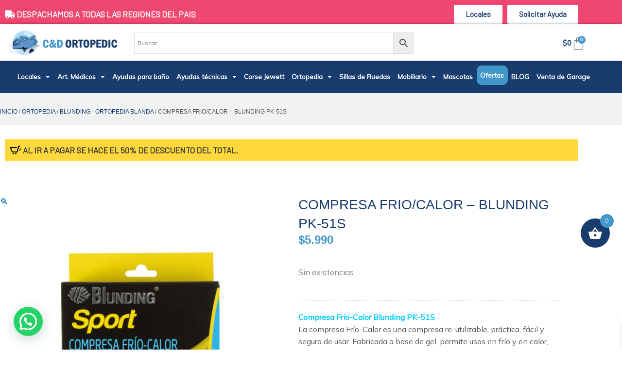

--- FILE ---
content_type: text/html; charset=UTF-8
request_url: https://ortopedic.cl/producto/compresa-frio-calor-blunding-pk-51s/
body_size: 78778
content:
<!DOCTYPE html>
<html lang="es">
<head><meta charset="UTF-8"><script>if(navigator.userAgent.match(/MSIE|Internet Explorer/i)||navigator.userAgent.match(/Trident\/7\..*?rv:11/i)){var href=document.location.href;if(!href.match(/[?&]nowprocket/)){if(href.indexOf("?")==-1){if(href.indexOf("#")==-1){document.location.href=href+"?nowprocket=1"}else{document.location.href=href.replace("#","?nowprocket=1#")}}else{if(href.indexOf("#")==-1){document.location.href=href+"&nowprocket=1"}else{document.location.href=href.replace("#","&nowprocket=1#")}}}}</script><script>(()=>{class RocketLazyLoadScripts{constructor(){this.v="1.2.6",this.triggerEvents=["keydown","mousedown","mousemove","touchmove","touchstart","touchend","wheel"],this.userEventHandler=this.t.bind(this),this.touchStartHandler=this.i.bind(this),this.touchMoveHandler=this.o.bind(this),this.touchEndHandler=this.h.bind(this),this.clickHandler=this.u.bind(this),this.interceptedClicks=[],this.interceptedClickListeners=[],this.l(this),window.addEventListener("pageshow",(t=>{this.persisted=t.persisted,this.everythingLoaded&&this.m()})),this.CSPIssue=sessionStorage.getItem("rocketCSPIssue"),document.addEventListener("securitypolicyviolation",(t=>{this.CSPIssue||"script-src-elem"!==t.violatedDirective||"data"!==t.blockedURI||(this.CSPIssue=!0,sessionStorage.setItem("rocketCSPIssue",!0))})),document.addEventListener("DOMContentLoaded",(()=>{this.k()})),this.delayedScripts={normal:[],async:[],defer:[]},this.trash=[],this.allJQueries=[]}p(t){document.hidden?t.t():(this.triggerEvents.forEach((e=>window.addEventListener(e,t.userEventHandler,{passive:!0}))),window.addEventListener("touchstart",t.touchStartHandler,{passive:!0}),window.addEventListener("mousedown",t.touchStartHandler),document.addEventListener("visibilitychange",t.userEventHandler))}_(){this.triggerEvents.forEach((t=>window.removeEventListener(t,this.userEventHandler,{passive:!0}))),document.removeEventListener("visibilitychange",this.userEventHandler)}i(t){"HTML"!==t.target.tagName&&(window.addEventListener("touchend",this.touchEndHandler),window.addEventListener("mouseup",this.touchEndHandler),window.addEventListener("touchmove",this.touchMoveHandler,{passive:!0}),window.addEventListener("mousemove",this.touchMoveHandler),t.target.addEventListener("click",this.clickHandler),this.L(t.target,!0),this.S(t.target,"onclick","rocket-onclick"),this.C())}o(t){window.removeEventListener("touchend",this.touchEndHandler),window.removeEventListener("mouseup",this.touchEndHandler),window.removeEventListener("touchmove",this.touchMoveHandler,{passive:!0}),window.removeEventListener("mousemove",this.touchMoveHandler),t.target.removeEventListener("click",this.clickHandler),this.L(t.target,!1),this.S(t.target,"rocket-onclick","onclick"),this.M()}h(){window.removeEventListener("touchend",this.touchEndHandler),window.removeEventListener("mouseup",this.touchEndHandler),window.removeEventListener("touchmove",this.touchMoveHandler,{passive:!0}),window.removeEventListener("mousemove",this.touchMoveHandler)}u(t){t.target.removeEventListener("click",this.clickHandler),this.L(t.target,!1),this.S(t.target,"rocket-onclick","onclick"),this.interceptedClicks.push(t),t.preventDefault(),t.stopPropagation(),t.stopImmediatePropagation(),this.M()}O(){window.removeEventListener("touchstart",this.touchStartHandler,{passive:!0}),window.removeEventListener("mousedown",this.touchStartHandler),this.interceptedClicks.forEach((t=>{t.target.dispatchEvent(new MouseEvent("click",{view:t.view,bubbles:!0,cancelable:!0}))}))}l(t){EventTarget.prototype.addEventListenerWPRocketBase=EventTarget.prototype.addEventListener,EventTarget.prototype.addEventListener=function(e,i,o){"click"!==e||t.windowLoaded||i===t.clickHandler||t.interceptedClickListeners.push({target:this,func:i,options:o}),(this||window).addEventListenerWPRocketBase(e,i,o)}}L(t,e){this.interceptedClickListeners.forEach((i=>{i.target===t&&(e?t.removeEventListener("click",i.func,i.options):t.addEventListener("click",i.func,i.options))})),t.parentNode!==document.documentElement&&this.L(t.parentNode,e)}D(){return new Promise((t=>{this.P?this.M=t:t()}))}C(){this.P=!0}M(){this.P=!1}S(t,e,i){t.hasAttribute&&t.hasAttribute(e)&&(event.target.setAttribute(i,event.target.getAttribute(e)),event.target.removeAttribute(e))}t(){this._(this),"loading"===document.readyState?document.addEventListener("DOMContentLoaded",this.R.bind(this)):this.R()}k(){let t=[];document.querySelectorAll("script[type=rocketlazyloadscript][data-rocket-src]").forEach((e=>{let i=e.getAttribute("data-rocket-src");if(i&&!i.startsWith("data:")){0===i.indexOf("//")&&(i=location.protocol+i);try{const o=new URL(i).origin;o!==location.origin&&t.push({src:o,crossOrigin:e.crossOrigin||"module"===e.getAttribute("data-rocket-type")})}catch(t){}}})),t=[...new Map(t.map((t=>[JSON.stringify(t),t]))).values()],this.T(t,"preconnect")}async R(){this.lastBreath=Date.now(),this.j(this),this.F(this),this.I(),this.W(),this.q(),await this.A(this.delayedScripts.normal),await this.A(this.delayedScripts.defer),await this.A(this.delayedScripts.async);try{await this.U(),await this.H(this),await this.J()}catch(t){console.error(t)}window.dispatchEvent(new Event("rocket-allScriptsLoaded")),this.everythingLoaded=!0,this.D().then((()=>{this.O()})),this.N()}W(){document.querySelectorAll("script[type=rocketlazyloadscript]").forEach((t=>{t.hasAttribute("data-rocket-src")?t.hasAttribute("async")&&!1!==t.async?this.delayedScripts.async.push(t):t.hasAttribute("defer")&&!1!==t.defer||"module"===t.getAttribute("data-rocket-type")?this.delayedScripts.defer.push(t):this.delayedScripts.normal.push(t):this.delayedScripts.normal.push(t)}))}async B(t){if(await this.G(),!0!==t.noModule||!("noModule"in HTMLScriptElement.prototype))return new Promise((e=>{let i;function o(){(i||t).setAttribute("data-rocket-status","executed"),e()}try{if(navigator.userAgent.indexOf("Firefox/")>0||""===navigator.vendor||this.CSPIssue)i=document.createElement("script"),[...t.attributes].forEach((t=>{let e=t.nodeName;"type"!==e&&("data-rocket-type"===e&&(e="type"),"data-rocket-src"===e&&(e="src"),i.setAttribute(e,t.nodeValue))})),t.text&&(i.text=t.text),i.hasAttribute("src")?(i.addEventListener("load",o),i.addEventListener("error",(function(){i.setAttribute("data-rocket-status","failed-network"),e()})),setTimeout((()=>{i.isConnected||e()}),1)):(i.text=t.text,o()),t.parentNode.replaceChild(i,t);else{const i=t.getAttribute("data-rocket-type"),s=t.getAttribute("data-rocket-src");i?(t.type=i,t.removeAttribute("data-rocket-type")):t.removeAttribute("type"),t.addEventListener("load",o),t.addEventListener("error",(i=>{this.CSPIssue&&i.target.src.startsWith("data:")?(console.log("WPRocket: data-uri blocked by CSP -> fallback"),t.removeAttribute("src"),this.B(t).then(e)):(t.setAttribute("data-rocket-status","failed-network"),e())})),s?(t.removeAttribute("data-rocket-src"),t.src=s):t.src="data:text/javascript;base64,"+window.btoa(unescape(encodeURIComponent(t.text)))}}catch(i){t.setAttribute("data-rocket-status","failed-transform"),e()}}));t.setAttribute("data-rocket-status","skipped")}async A(t){const e=t.shift();return e&&e.isConnected?(await this.B(e),this.A(t)):Promise.resolve()}q(){this.T([...this.delayedScripts.normal,...this.delayedScripts.defer,...this.delayedScripts.async],"preload")}T(t,e){var i=document.createDocumentFragment();t.forEach((t=>{const o=t.getAttribute&&t.getAttribute("data-rocket-src")||t.src;if(o&&!o.startsWith("data:")){const s=document.createElement("link");s.href=o,s.rel=e,"preconnect"!==e&&(s.as="script"),t.getAttribute&&"module"===t.getAttribute("data-rocket-type")&&(s.crossOrigin=!0),t.crossOrigin&&(s.crossOrigin=t.crossOrigin),t.integrity&&(s.integrity=t.integrity),i.appendChild(s),this.trash.push(s)}})),document.head.appendChild(i)}j(t){let e={};function i(i,o){return e[o].eventsToRewrite.indexOf(i)>=0&&!t.everythingLoaded?"rocket-"+i:i}function o(t,o){!function(t){e[t]||(e[t]={originalFunctions:{add:t.addEventListener,remove:t.removeEventListener},eventsToRewrite:[]},t.addEventListener=function(){arguments[0]=i(arguments[0],t),e[t].originalFunctions.add.apply(t,arguments)},t.removeEventListener=function(){arguments[0]=i(arguments[0],t),e[t].originalFunctions.remove.apply(t,arguments)})}(t),e[t].eventsToRewrite.push(o)}function s(e,i){let o=e[i];e[i]=null,Object.defineProperty(e,i,{get:()=>o||function(){},set(s){t.everythingLoaded?o=s:e["rocket"+i]=o=s}})}o(document,"DOMContentLoaded"),o(window,"DOMContentLoaded"),o(window,"load"),o(window,"pageshow"),o(document,"readystatechange"),s(document,"onreadystatechange"),s(window,"onload"),s(window,"onpageshow");try{Object.defineProperty(document,"readyState",{get:()=>t.rocketReadyState,set(e){t.rocketReadyState=e},configurable:!0}),document.readyState="loading"}catch(t){console.log("WPRocket DJE readyState conflict, bypassing")}}F(t){let e;function i(e){return t.everythingLoaded?e:e.split(" ").map((t=>"load"===t||0===t.indexOf("load.")?"rocket-jquery-load":t)).join(" ")}function o(o){function s(t){const e=o.fn[t];o.fn[t]=o.fn.init.prototype[t]=function(){return this[0]===window&&("string"==typeof arguments[0]||arguments[0]instanceof String?arguments[0]=i(arguments[0]):"object"==typeof arguments[0]&&Object.keys(arguments[0]).forEach((t=>{const e=arguments[0][t];delete arguments[0][t],arguments[0][i(t)]=e}))),e.apply(this,arguments),this}}o&&o.fn&&!t.allJQueries.includes(o)&&(o.fn.ready=o.fn.init.prototype.ready=function(e){return t.domReadyFired?e.bind(document)(o):document.addEventListener("rocket-DOMContentLoaded",(()=>e.bind(document)(o))),o([])},s("on"),s("one"),t.allJQueries.push(o)),e=o}o(window.jQuery),Object.defineProperty(window,"jQuery",{get:()=>e,set(t){o(t)}})}async H(t){const e=document.querySelector("script[data-webpack]");e&&(await async function(){return new Promise((t=>{e.addEventListener("load",t),e.addEventListener("error",t)}))}(),await t.K(),await t.H(t))}async U(){this.domReadyFired=!0;try{document.readyState="interactive"}catch(t){}await this.G(),document.dispatchEvent(new Event("rocket-readystatechange")),await this.G(),document.rocketonreadystatechange&&document.rocketonreadystatechange(),await this.G(),document.dispatchEvent(new Event("rocket-DOMContentLoaded")),await this.G(),window.dispatchEvent(new Event("rocket-DOMContentLoaded"))}async J(){try{document.readyState="complete"}catch(t){}await this.G(),document.dispatchEvent(new Event("rocket-readystatechange")),await this.G(),document.rocketonreadystatechange&&document.rocketonreadystatechange(),await this.G(),window.dispatchEvent(new Event("rocket-load")),await this.G(),window.rocketonload&&window.rocketonload(),await this.G(),this.allJQueries.forEach((t=>t(window).trigger("rocket-jquery-load"))),await this.G();const t=new Event("rocket-pageshow");t.persisted=this.persisted,window.dispatchEvent(t),await this.G(),window.rocketonpageshow&&window.rocketonpageshow({persisted:this.persisted}),this.windowLoaded=!0}m(){document.onreadystatechange&&document.onreadystatechange(),window.onload&&window.onload(),window.onpageshow&&window.onpageshow({persisted:this.persisted})}I(){const t=new Map;document.write=document.writeln=function(e){const i=document.currentScript;i||console.error("WPRocket unable to document.write this: "+e);const o=document.createRange(),s=i.parentElement;let n=t.get(i);void 0===n&&(n=i.nextSibling,t.set(i,n));const c=document.createDocumentFragment();o.setStart(c,0),c.appendChild(o.createContextualFragment(e)),s.insertBefore(c,n)}}async G(){Date.now()-this.lastBreath>45&&(await this.K(),this.lastBreath=Date.now())}async K(){return document.hidden?new Promise((t=>setTimeout(t))):new Promise((t=>requestAnimationFrame(t)))}N(){this.trash.forEach((t=>t.remove()))}static run(){const t=new RocketLazyLoadScripts;t.p(t)}}RocketLazyLoadScripts.run()})();</script>

<meta name="viewport" content="width=device-width, initial-scale=1">
	<link rel="profile" href="https://gmpg.org/xfn/11"> 
			<style>

			.jet-offcanvas-trigger {
				display: inline-flex;
				justify-content: flex-start;
				align-items: center;
				gap: 10px;
			}

			.jet-offcanvas-icon {
				line-height: 1em;
			}

			.jet-offcanvas-trigger svg {
				width: 1em;
				height: 1em;
				display: block;
			}

			.jet-offcanvas-trigger path {
				fill: currentColor;
			}

			.jet-offcanvas-trigger-wrap {
				display: none;
			}

			body[data-elementor-device-mode="mobile"] .jet-offcanvas-trigger-wrap {
				display: block;
				padding: 0;
			}

			body[data-elementor-device-mode="mobile"] .jet-offcanvas {
				position: fixed;
				left: -100vw;
				top: 0;
				max-width: 90vw !important;
				width: 90vw !important;
				bottom: 0;
				display: block;
				z-index: 99999;
				background: #fff;
				overflow: auto;
				transition: left 200ms linear;
			}

			body[data-elementor-device-mode="mobile"] .jet-offcanvas.is-active {
				left: 0;
			}

			body[data-elementor-device-mode="mobile"] .jet-offcanvas-parent.is-active:before {
				opacity: 0;
				content: '';
				transition: left 200ms linear;
			}

			body[data-elementor-device-mode="mobile"] .jet-offcanvas-parent.is-active:before {
				content: '';
				position: fixed;
				left: 0;
				top: 0;
				right: 0;
				bottom: 0;
				z-index: 99998;
				background: rgba(0, 0, 0, .8);
				opacity: 1;
			}
			body[data-elementor-device-mode="mobile"].admin-bar .jet-offcanvas > .jet-offcanvas-trigger-wrap,
			body[data-elementor-device-mode="mobile"].admin-bar .elementor-element-populated > .jet-offcanvas-trigger-wrap {
				margin-top: 46px;
			}
		</style>
		<meta name='robots' content='index, follow, max-image-preview:large, max-snippet:-1, max-video-preview:-1' />

<!-- Google Tag Manager for WordPress by gtm4wp.com -->
<script data-cfasync="false" data-pagespeed-no-defer>
	var gtm4wp_datalayer_name = "dataLayer";
	var dataLayer = dataLayer || [];
	const gtm4wp_use_sku_instead = 0;
	const gtm4wp_currency = 'CLP';
	const gtm4wp_product_per_impression = 10;
	const gtm4wp_clear_ecommerce = true;
	const gtm4wp_datalayer_max_timeout = 0;
</script>
<!-- End Google Tag Manager for WordPress by gtm4wp.com -->
	<!-- This site is optimized with the Yoast SEO Premium plugin v26.1 (Yoast SEO v26.8) - https://yoast.com/product/yoast-seo-premium-wordpress/ -->
	<title>Comprar Compresa frio/calor - Blunding PK-51S | Ortopedic</title><link rel="preload" data-rocket-preload as="style" href="https://fonts.googleapis.com/css?family=Mulish%3A400%2C%7CBarlow%3A400&#038;display=swap" /><link rel="stylesheet" href="https://fonts.googleapis.com/css?family=Mulish%3A400%2C%7CBarlow%3A400&#038;display=swap" media="print" onload="this.media='all'" /><noscript><link rel="stylesheet" href="https://fonts.googleapis.com/css?family=Mulish%3A400%2C%7CBarlow%3A400&#038;display=swap" /></noscript>
	<meta name="description" content="Compresa Frio-Calor Blunding PK-51SLa compresa Frío-Calor es una compresa re-utilizable, práctica, fácil y segura de usar. Fabricada a base de gel, permite usos en frío y en calor, en innumerables ocasiones.Absorbe rápidamente el frío o el calor y la libera lentamente en la zona afectada. De uso rápido y práctico se ajusta a la zona afectada, liviana y fácil de llevar." />
	<link rel="canonical" href="https://ortopedic.cl/producto/compresa-frio-calor-blunding-pk-51s/" />
	<meta property="og:locale" content="es_ES" />
	<meta property="og:type" content="product" />
	<meta property="og:title" content="Compresa frio/calor - Blunding PK-51S" />
	<meta property="og:description" content="Compresa Frio-Calor Blunding PK-51SLa compresa Frío-Calor es una compresa re-utilizable, práctica, fácil y segura de usar. Fabricada a base de gel, permite usos en frío y en calor, en innumerables ocasiones.Absorbe rápidamente el frío o el calor y la libera lentamente en la zona afectada. De uso rápido y práctico se ajusta a la zona afectada, liviana y fácil de llevar." />
	<meta property="og:url" content="https://ortopedic.cl/producto/compresa-frio-calor-blunding-pk-51s/" />
	<meta property="og:site_name" content="C&amp;D Ortopedic" />
	<meta property="article:publisher" content="https://www.facebook.com/CyDOrtopedicSPA/" />
	<meta property="article:modified_time" content="2025-11-12T22:19:12+00:00" />
	<meta property="og:image" content="https://ortopedic.cl/wp-content/uploads/2024/01/compresa_frio_calor_blunding.jpg" />
	<meta property="og:image:width" content="1000" />
	<meta property="og:image:height" content="1000" />
	<meta property="og:image:type" content="image/jpeg" />
	<meta name="twitter:card" content="summary_large_image" />
	<meta name="twitter:label1" content="Tiempo de lectura" />
	<meta name="twitter:data1" content="2 minutos" />
	<script type="application/ld+json" class="yoast-schema-graph">{"@context":"https://schema.org","@graph":[{"@type":"WebPage","@id":"https://ortopedic.cl/producto/compresa-frio-calor-blunding-pk-51s/","url":"https://ortopedic.cl/producto/compresa-frio-calor-blunding-pk-51s/","name":"Comprar Compresa frio/calor - Blunding PK-51S | Ortopedic","isPartOf":{"@id":"https://ortopedic.cl/#website"},"primaryImageOfPage":{"@id":"https://ortopedic.cl/producto/compresa-frio-calor-blunding-pk-51s/#primaryimage"},"image":{"@id":"https://ortopedic.cl/producto/compresa-frio-calor-blunding-pk-51s/#primaryimage"},"thumbnailUrl":"https://ortopedic.cl/wp-content/uploads/2024/01/compresa_frio_calor_blunding.jpg","datePublished":"2024-01-15T16:42:08+00:00","dateModified":"2025-11-12T22:19:12+00:00","description":"Compresa Frio-Calor Blunding PK-51SLa compresa Frío-Calor es una compresa re-utilizable, práctica, fácil y segura de usar. Fabricada a base de gel, permite usos en frío y en calor, en innumerables ocasiones.Absorbe rápidamente el frío o el calor y la libera lentamente en la zona afectada. De uso rápido y práctico se ajusta a la zona afectada, liviana y fácil de llevar.","breadcrumb":{"@id":"https://ortopedic.cl/producto/compresa-frio-calor-blunding-pk-51s/#breadcrumb"},"inLanguage":"es","potentialAction":[{"@type":"ReadAction","target":["https://ortopedic.cl/producto/compresa-frio-calor-blunding-pk-51s/"]}]},{"@type":"ImageObject","inLanguage":"es","@id":"https://ortopedic.cl/producto/compresa-frio-calor-blunding-pk-51s/#primaryimage","url":"https://ortopedic.cl/wp-content/uploads/2024/01/compresa_frio_calor_blunding.jpg","contentUrl":"https://ortopedic.cl/wp-content/uploads/2024/01/compresa_frio_calor_blunding.jpg","width":1000,"height":1000,"caption":"Compresa frio/calor &#8211; Blunding PK-51S"},{"@type":"BreadcrumbList","@id":"https://ortopedic.cl/producto/compresa-frio-calor-blunding-pk-51s/#breadcrumb","itemListElement":[{"@type":"ListItem","position":1,"name":"Portada","item":"https://ortopedic.cl/"},{"@type":"ListItem","position":2,"name":"Productos","item":"https://ortopedic.cl/productos/"},{"@type":"ListItem","position":3,"name":"Compresa frio/calor &#8211; Blunding PK-51S"}]},{"@type":"WebSite","@id":"https://ortopedic.cl/#website","url":"https://ortopedic.cl/","name":"C&D Ortopedic","description":"Ortopedia, deporte, salud del pie y artículos médicos","publisher":{"@id":"https://ortopedic.cl/#organization"},"potentialAction":[{"@type":"SearchAction","target":{"@type":"EntryPoint","urlTemplate":"https://ortopedic.cl/?s={search_term_string}"},"query-input":{"@type":"PropertyValueSpecification","valueRequired":true,"valueName":"search_term_string"}}],"inLanguage":"es"},{"@type":"Organization","@id":"https://ortopedic.cl/#organization","name":"C&D Ortopedic","url":"https://ortopedic.cl/","logo":{"@type":"ImageObject","inLanguage":"es","@id":"https://ortopedic.cl/#/schema/logo/image/","url":"https://ortopedic.cl/wp-content/uploads/2021/03/cyd-ortopedic-logotipo.png","contentUrl":"https://ortopedic.cl/wp-content/uploads/2021/03/cyd-ortopedic-logotipo.png","width":310,"height":89,"caption":"C&D Ortopedic"},"image":{"@id":"https://ortopedic.cl/#/schema/logo/image/"},"sameAs":["https://www.facebook.com/CyDOrtopedicSPA/","https://www.instagram.com/ortopedia.bucarest"]}]}</script>
	<!-- / Yoast SEO Premium plugin. -->


<meta property="og:price:amount" content="5990" />
<meta property="og:price:currency" content="CLP" />
<meta property="product:availability" content="pending" />
<meta property="product:retailer_item_id" content="10518" />
<script type="rocketlazyloadscript" data-rocket-type='application/javascript'  id='pys-version-script'>console.log('PixelYourSite Free version 11.1.5.2');</script>
<link rel='dns-prefetch' href='//www.googletagmanager.com' />
<link rel='dns-prefetch' href='//fonts.googleapis.com' />
<link href='https://fonts.gstatic.com' crossorigin rel='preconnect' />
<link rel="alternate" title="oEmbed (JSON)" type="application/json+oembed" href="https://ortopedic.cl/wp-json/oembed/1.0/embed?url=https%3A%2F%2Fortopedic.cl%2Fproducto%2Fcompresa-frio-calor-blunding-pk-51s%2F" />
<link rel="alternate" title="oEmbed (XML)" type="text/xml+oembed" href="https://ortopedic.cl/wp-json/oembed/1.0/embed?url=https%3A%2F%2Fortopedic.cl%2Fproducto%2Fcompresa-frio-calor-blunding-pk-51s%2F&#038;format=xml" />
<style id='wp-img-auto-sizes-contain-inline-css'>
img:is([sizes=auto i],[sizes^="auto," i]){contain-intrinsic-size:3000px 1500px}
/*# sourceURL=wp-img-auto-sizes-contain-inline-css */
</style>
<link data-minify="1" rel='stylesheet' id='font-awesome-css' href='https://ortopedic.cl/wp-content/cache/min/1/wp-content/plugins/advanced-product-labels-for-woocommerce/berocket/assets/css/font-awesome.min.css?ver=1768987955' media='all' />
<style id='font-awesome-inline-css'>
[data-font="FontAwesome"]:before {font-family: 'FontAwesome' !important;content: attr(data-icon) !important;speak: none !important;font-weight: normal !important;font-variant: normal !important;text-transform: none !important;line-height: 1 !important;font-style: normal !important;-webkit-font-smoothing: antialiased !important;-moz-osx-font-smoothing: grayscale !important;}
/*# sourceURL=font-awesome-inline-css */
</style>
<link data-minify="1" rel='stylesheet' id='berocket_products_label_style-css' href='https://ortopedic.cl/wp-content/cache/min/1/wp-content/plugins/advanced-product-labels-for-woocommerce/css/frontend.css?ver=1768987955' media='all' />
<style id='berocket_products_label_style-inline-css'>

        .berocket_better_labels:before,
        .berocket_better_labels:after {
            clear: both;
            content: " ";
            display: block;
        }
        .berocket_better_labels.berocket_better_labels_image {
            position: absolute!important;
            top: 0px!important;
            bottom: 0px!important;
            left: 0px!important;
            right: 0px!important;
            pointer-events: none;
        }
        .berocket_better_labels.berocket_better_labels_image * {
            pointer-events: none;
        }
        .berocket_better_labels.berocket_better_labels_image img,
        .berocket_better_labels.berocket_better_labels_image .fa,
        .berocket_better_labels.berocket_better_labels_image .berocket_color_label,
        .berocket_better_labels.berocket_better_labels_image .berocket_image_background,
        .berocket_better_labels .berocket_better_labels_line .br_alabel,
        .berocket_better_labels .berocket_better_labels_line .br_alabel span {
            pointer-events: all;
        }
        .berocket_better_labels .berocket_color_label,
        .br_alabel .berocket_color_label {
            width: 100%;
            height: 100%;
            display: block;
        }
        .berocket_better_labels .berocket_better_labels_position_left {
            text-align:left;
            float: left;
            clear: left;
        }
        .berocket_better_labels .berocket_better_labels_position_center {
            text-align:center;
        }
        .berocket_better_labels .berocket_better_labels_position_right {
            text-align:right;
            float: right;
            clear: right;
        }
        .berocket_better_labels.berocket_better_labels_label {
            clear: both
        }
        .berocket_better_labels .berocket_better_labels_line {
            line-height: 1px;
        }
        .berocket_better_labels.berocket_better_labels_label .berocket_better_labels_line {
            clear: none;
        }
        .berocket_better_labels .berocket_better_labels_position_left .berocket_better_labels_line {
            clear: left;
        }
        .berocket_better_labels .berocket_better_labels_position_right .berocket_better_labels_line {
            clear: right;
        }
        .berocket_better_labels .berocket_better_labels_line .br_alabel {
            display: inline-block;
            position: relative;
            top: 0!important;
            left: 0!important;
            right: 0!important;
            line-height: 1px;
        }.berocket_better_labels .berocket_better_labels_position {
                display: flex;
                flex-direction: column;
            }
            .berocket_better_labels .berocket_better_labels_position.berocket_better_labels_position_left {
                align-items: start;
            }
            .berocket_better_labels .berocket_better_labels_position.berocket_better_labels_position_right {
                align-items: end;
            }
            .rtl .berocket_better_labels .berocket_better_labels_position.berocket_better_labels_position_left {
                align-items: end;
            }
            .rtl .berocket_better_labels .berocket_better_labels_position.berocket_better_labels_position_right {
                align-items: start;
            }
            .berocket_better_labels .berocket_better_labels_position.berocket_better_labels_position_center {
                align-items: center;
            }
            .berocket_better_labels .berocket_better_labels_position .berocket_better_labels_inline {
                display: flex;
                align-items: start;
            }
/*# sourceURL=berocket_products_label_style-inline-css */
</style>
<link rel='stylesheet' id='astra-theme-css-css' href='https://ortopedic.cl/wp-content/themes/astra/assets/css/minified/frontend.min.css?ver=4.12.0' media='all' />
<style id='astra-theme-css-inline-css'>
.ast-no-sidebar .entry-content .alignfull {margin-left: calc( -50vw + 50%);margin-right: calc( -50vw + 50%);max-width: 100vw;width: 100vw;}.ast-no-sidebar .entry-content .alignwide {margin-left: calc(-41vw + 50%);margin-right: calc(-41vw + 50%);max-width: unset;width: unset;}.ast-no-sidebar .entry-content .alignfull .alignfull,.ast-no-sidebar .entry-content .alignfull .alignwide,.ast-no-sidebar .entry-content .alignwide .alignfull,.ast-no-sidebar .entry-content .alignwide .alignwide,.ast-no-sidebar .entry-content .wp-block-column .alignfull,.ast-no-sidebar .entry-content .wp-block-column .alignwide{width: 100%;margin-left: auto;margin-right: auto;}.wp-block-gallery,.blocks-gallery-grid {margin: 0;}.wp-block-separator {max-width: 100px;}.wp-block-separator.is-style-wide,.wp-block-separator.is-style-dots {max-width: none;}.entry-content .has-2-columns .wp-block-column:first-child {padding-right: 10px;}.entry-content .has-2-columns .wp-block-column:last-child {padding-left: 10px;}@media (max-width: 782px) {.entry-content .wp-block-columns .wp-block-column {flex-basis: 100%;}.entry-content .has-2-columns .wp-block-column:first-child {padding-right: 0;}.entry-content .has-2-columns .wp-block-column:last-child {padding-left: 0;}}body .entry-content .wp-block-latest-posts {margin-left: 0;}body .entry-content .wp-block-latest-posts li {list-style: none;}.ast-no-sidebar .ast-container .entry-content .wp-block-latest-posts {margin-left: 0;}.ast-header-break-point .entry-content .alignwide {margin-left: auto;margin-right: auto;}.entry-content .blocks-gallery-item img {margin-bottom: auto;}.wp-block-pullquote {border-top: 4px solid #555d66;border-bottom: 4px solid #555d66;color: #40464d;}:root{--ast-post-nav-space:0;--ast-container-default-xlg-padding:6.67em;--ast-container-default-lg-padding:5.67em;--ast-container-default-slg-padding:4.34em;--ast-container-default-md-padding:3.34em;--ast-container-default-sm-padding:6.67em;--ast-container-default-xs-padding:2.4em;--ast-container-default-xxs-padding:1.4em;--ast-code-block-background:#EEEEEE;--ast-comment-inputs-background:#FAFAFA;--ast-normal-container-width:1200px;--ast-narrow-container-width:750px;--ast-blog-title-font-weight:normal;--ast-blog-meta-weight:inherit;--ast-global-color-primary:var(--ast-global-color-5);--ast-global-color-secondary:var(--ast-global-color-4);--ast-global-color-alternate-background:var(--ast-global-color-7);--ast-global-color-subtle-background:var(--ast-global-color-6);--ast-bg-style-guide:var( --ast-global-color-secondary,--ast-global-color-5 );--ast-shadow-style-guide:0px 0px 4px 0 #00000057;--ast-global-dark-bg-style:#fff;--ast-global-dark-lfs:#fbfbfb;--ast-widget-bg-color:#fafafa;--ast-wc-container-head-bg-color:#fbfbfb;--ast-title-layout-bg:#eeeeee;--ast-search-border-color:#e7e7e7;--ast-lifter-hover-bg:#e6e6e6;--ast-gallery-block-color:#000;--srfm-color-input-label:var(--ast-global-color-2);}html{font-size:93.75%;}a,.page-title{color:var(--ast-global-color-0);}a:hover,a:focus{color:var(--ast-global-color-1);}body,button,input,select,textarea,.ast-button,.ast-custom-button{font-family:'Mulish',sans-serif;font-weight:400;font-size:15px;font-size:1rem;line-height:var(--ast-body-line-height,1.65em);}blockquote{color:var(--ast-global-color-3);}h1,h2,h3,h4,h5,h6,.entry-content :where(h1,h2,h3,h4,h5,h6),.site-title,.site-title a{font-family:'Mulish',sans-serif;font-weight:400;}.ast-site-identity .site-title a{color:var(--ast-global-color-2);}.site-title{font-size:35px;font-size:2.3333333333333rem;display:none;}.site-header .site-description{font-size:15px;font-size:1rem;display:none;}.entry-title{font-size:26px;font-size:1.7333333333333rem;}.archive .ast-article-post .ast-article-inner,.blog .ast-article-post .ast-article-inner,.archive .ast-article-post .ast-article-inner:hover,.blog .ast-article-post .ast-article-inner:hover{overflow:hidden;}h1,.entry-content :where(h1){font-size:40px;font-size:2.6666666666667rem;font-family:'Mulish',sans-serif;line-height:1.4em;}h2,.entry-content :where(h2){font-size:32px;font-size:2.1333333333333rem;font-family:'Mulish',sans-serif;line-height:1.3em;}h3,.entry-content :where(h3){font-size:26px;font-size:1.7333333333333rem;font-family:'Mulish',sans-serif;line-height:1.3em;}h4,.entry-content :where(h4){font-size:24px;font-size:1.6rem;line-height:1.2em;font-family:'Mulish',sans-serif;}h5,.entry-content :where(h5){font-size:20px;font-size:1.3333333333333rem;line-height:1.2em;font-family:'Mulish',sans-serif;}h6,.entry-content :where(h6){font-size:16px;font-size:1.0666666666667rem;line-height:1.25em;font-family:'Mulish',sans-serif;}::selection{background-color:#183c6d;color:#ffffff;}body,h1,h2,h3,h4,h5,h6,.entry-title a,.entry-content :where(h1,h2,h3,h4,h5,h6){color:var(--ast-global-color-3);}.tagcloud a:hover,.tagcloud a:focus,.tagcloud a.current-item{color:#ffffff;border-color:var(--ast-global-color-0);background-color:var(--ast-global-color-0);}input:focus,input[type="text"]:focus,input[type="email"]:focus,input[type="url"]:focus,input[type="password"]:focus,input[type="reset"]:focus,input[type="search"]:focus,textarea:focus{border-color:var(--ast-global-color-0);}input[type="radio"]:checked,input[type=reset],input[type="checkbox"]:checked,input[type="checkbox"]:hover:checked,input[type="checkbox"]:focus:checked,input[type=range]::-webkit-slider-thumb{border-color:var(--ast-global-color-0);background-color:var(--ast-global-color-0);box-shadow:none;}.site-footer a:hover + .post-count,.site-footer a:focus + .post-count{background:var(--ast-global-color-0);border-color:var(--ast-global-color-0);}.single .nav-links .nav-previous,.single .nav-links .nav-next{color:var(--ast-global-color-0);}.entry-meta,.entry-meta *{line-height:1.45;color:var(--ast-global-color-0);}.entry-meta a:not(.ast-button):hover,.entry-meta a:not(.ast-button):hover *,.entry-meta a:not(.ast-button):focus,.entry-meta a:not(.ast-button):focus *,.page-links > .page-link,.page-links .page-link:hover,.post-navigation a:hover{color:var(--ast-global-color-1);}#cat option,.secondary .calendar_wrap thead a,.secondary .calendar_wrap thead a:visited{color:var(--ast-global-color-0);}.secondary .calendar_wrap #today,.ast-progress-val span{background:var(--ast-global-color-0);}.secondary a:hover + .post-count,.secondary a:focus + .post-count{background:var(--ast-global-color-0);border-color:var(--ast-global-color-0);}.calendar_wrap #today > a{color:#ffffff;}.page-links .page-link,.single .post-navigation a{color:var(--ast-global-color-0);}.ast-search-menu-icon .search-form button.search-submit{padding:0 4px;}.ast-search-menu-icon form.search-form{padding-right:0;}.ast-search-menu-icon.slide-search input.search-field{width:0;}.ast-header-search .ast-search-menu-icon.ast-dropdown-active .search-form,.ast-header-search .ast-search-menu-icon.ast-dropdown-active .search-field:focus{transition:all 0.2s;}.search-form input.search-field:focus{outline:none;}.widget-title,.widget .wp-block-heading{font-size:21px;font-size:1.4rem;color:var(--ast-global-color-3);}.ast-search-menu-icon.slide-search a:focus-visible:focus-visible,.astra-search-icon:focus-visible,#close:focus-visible,a:focus-visible,.ast-menu-toggle:focus-visible,.site .skip-link:focus-visible,.wp-block-loginout input:focus-visible,.wp-block-search.wp-block-search__button-inside .wp-block-search__inside-wrapper,.ast-header-navigation-arrow:focus-visible,.woocommerce .wc-proceed-to-checkout > .checkout-button:focus-visible,.woocommerce .woocommerce-MyAccount-navigation ul li a:focus-visible,.ast-orders-table__row .ast-orders-table__cell:focus-visible,.woocommerce .woocommerce-order-details .order-again > .button:focus-visible,.woocommerce .woocommerce-message a.button.wc-forward:focus-visible,.woocommerce #minus_qty:focus-visible,.woocommerce #plus_qty:focus-visible,a#ast-apply-coupon:focus-visible,.woocommerce .woocommerce-info a:focus-visible,.woocommerce .astra-shop-summary-wrap a:focus-visible,.woocommerce a.wc-forward:focus-visible,#ast-apply-coupon:focus-visible,.woocommerce-js .woocommerce-mini-cart-item a.remove:focus-visible,#close:focus-visible,.button.search-submit:focus-visible,#search_submit:focus,.normal-search:focus-visible,.ast-header-account-wrap:focus-visible,.woocommerce .ast-on-card-button.ast-quick-view-trigger:focus,.astra-cart-drawer-close:focus,.ast-single-variation:focus,.ast-woocommerce-product-gallery__image:focus,.ast-button:focus,.woocommerce-product-gallery--with-images [data-controls="prev"]:focus-visible,.woocommerce-product-gallery--with-images [data-controls="next"]:focus-visible,.ast-builder-button-wrap:has(.ast-custom-button-link:focus),.ast-builder-button-wrap .ast-custom-button-link:focus{outline-style:dotted;outline-color:inherit;outline-width:thin;}input:focus,input[type="text"]:focus,input[type="email"]:focus,input[type="url"]:focus,input[type="password"]:focus,input[type="reset"]:focus,input[type="search"]:focus,input[type="number"]:focus,textarea:focus,.wp-block-search__input:focus,[data-section="section-header-mobile-trigger"] .ast-button-wrap .ast-mobile-menu-trigger-minimal:focus,.ast-mobile-popup-drawer.active .menu-toggle-close:focus,.woocommerce-ordering select.orderby:focus,#ast-scroll-top:focus,#coupon_code:focus,.woocommerce-page #comment:focus,.woocommerce #reviews #respond input#submit:focus,.woocommerce a.add_to_cart_button:focus,.woocommerce .button.single_add_to_cart_button:focus,.woocommerce .woocommerce-cart-form button:focus,.woocommerce .woocommerce-cart-form__cart-item .quantity .qty:focus,.woocommerce .woocommerce-billing-fields .woocommerce-billing-fields__field-wrapper .woocommerce-input-wrapper > .input-text:focus,.woocommerce #order_comments:focus,.woocommerce #place_order:focus,.woocommerce .woocommerce-address-fields .woocommerce-address-fields__field-wrapper .woocommerce-input-wrapper > .input-text:focus,.woocommerce .woocommerce-MyAccount-content form button:focus,.woocommerce .woocommerce-MyAccount-content .woocommerce-EditAccountForm .woocommerce-form-row .woocommerce-Input.input-text:focus,.woocommerce .ast-woocommerce-container .woocommerce-pagination ul.page-numbers li a:focus,body #content .woocommerce form .form-row .select2-container--default .select2-selection--single:focus,#ast-coupon-code:focus,.woocommerce.woocommerce-js .quantity input[type=number]:focus,.woocommerce-js .woocommerce-mini-cart-item .quantity input[type=number]:focus,.woocommerce p#ast-coupon-trigger:focus{border-style:dotted;border-color:inherit;border-width:thin;}input{outline:none;}.woocommerce-js input[type=text]:focus,.woocommerce-js input[type=email]:focus,.woocommerce-js textarea:focus,input[type=number]:focus,.comments-area textarea#comment:focus,.comments-area textarea#comment:active,.comments-area .ast-comment-formwrap input[type="text"]:focus,.comments-area .ast-comment-formwrap input[type="text"]:active{outline-style:unset;outline-color:inherit;outline-width:thin;}.ast-logo-title-inline .site-logo-img{padding-right:1em;}.site-logo-img img{ transition:all 0.2s linear;}body .ast-oembed-container *{position:absolute;top:0;width:100%;height:100%;left:0;}body .wp-block-embed-pocket-casts .ast-oembed-container *{position:unset;}.ast-single-post-featured-section + article {margin-top: 2em;}.site-content .ast-single-post-featured-section img {width: 100%;overflow: hidden;object-fit: cover;}.site > .ast-single-related-posts-container {margin-top: 0;}@media (min-width: 922px) {.ast-desktop .ast-container--narrow {max-width: var(--ast-narrow-container-width);margin: 0 auto;}}.ast-page-builder-template .hentry {margin: 0;}.ast-page-builder-template .site-content > .ast-container {max-width: 100%;padding: 0;}.ast-page-builder-template .site .site-content #primary {padding: 0;margin: 0;}.ast-page-builder-template .no-results {text-align: center;margin: 4em auto;}.ast-page-builder-template .ast-pagination {padding: 2em;}.ast-page-builder-template .entry-header.ast-no-title.ast-no-thumbnail {margin-top: 0;}.ast-page-builder-template .entry-header.ast-header-without-markup {margin-top: 0;margin-bottom: 0;}.ast-page-builder-template .entry-header.ast-no-title.ast-no-meta {margin-bottom: 0;}.ast-page-builder-template.single .post-navigation {padding-bottom: 2em;}.ast-page-builder-template.single-post .site-content > .ast-container {max-width: 100%;}.ast-page-builder-template .entry-header {margin-top: 4em;margin-left: auto;margin-right: auto;padding-left: 20px;padding-right: 20px;}.single.ast-page-builder-template .entry-header {padding-left: 20px;padding-right: 20px;}.ast-page-builder-template .ast-archive-description {margin: 4em auto 0;padding-left: 20px;padding-right: 20px;}.ast-page-builder-template.ast-no-sidebar .entry-content .alignwide {margin-left: 0;margin-right: 0;}@media (max-width:921.9px){#ast-desktop-header{display:none;}}@media (min-width:922px){#ast-mobile-header{display:none;}}.ast-site-header-cart .cart-container,.ast-edd-site-header-cart .ast-edd-cart-container {transition: all 0.2s linear;}.ast-site-header-cart .ast-woo-header-cart-info-wrap,.ast-edd-site-header-cart .ast-edd-header-cart-info-wrap {padding: 0 6px 0 2px;font-weight: 600;line-height: 2.7;display: inline-block;}.ast-site-header-cart i.astra-icon {font-size: 20px;font-size: 1.3em;font-style: normal;font-weight: normal;position: relative;padding: 0 2px;}.ast-site-header-cart i.astra-icon.no-cart-total:after,.ast-header-break-point.ast-header-custom-item-outside .ast-edd-header-cart-info-wrap,.ast-header-break-point.ast-header-custom-item-outside .ast-woo-header-cart-info-wrap {display: none;}.ast-site-header-cart.ast-menu-cart-fill i.astra-icon,.ast-edd-site-header-cart.ast-edd-menu-cart-fill span.astra-icon {font-size: 1.1em;}.astra-cart-drawer {position: fixed;display: block;visibility: hidden;overflow: auto;-webkit-overflow-scrolling: touch;z-index: 10000;background-color: var(--ast-global-color-primary,var(--ast-global-color-5));transform: translate3d(0,0,0);opacity: 0;will-change: transform;transition: 0.25s ease;}.woocommerce-mini-cart {position: relative;}.woocommerce-mini-cart::before {content: "";transition: .3s;}.woocommerce-mini-cart.ajax-mini-cart-qty-loading::before {position: absolute;top: 0;left: 0;right: 0;width: 100%;height: 100%;z-index: 5;background-color: var(--ast-global-color-primary,var(--ast-global-color-5));opacity: .5;}.astra-cart-drawer {width: 460px;height: 100%;left: 100%;top: 0px;opacity: 1;transform: translate3d(0%,0,0);}.astra-cart-drawer .astra-cart-drawer-header {position: absolute;width: 100%;text-align: left;text-transform: inherit;font-weight: 500;border-bottom: 1px solid var(--ast-border-color);padding: 1.34em;line-height: 1;z-index: 1;max-height: 3.5em;}.astra-cart-drawer .astra-cart-drawer-header .astra-cart-drawer-title {color: var(--ast-global-color-2);}.astra-cart-drawer .astra-cart-drawer-close .ast-close-svg {width: 22px;height: 22px;}.astra-cart-drawer .astra-cart-drawer-content,.astra-cart-drawer .astra-cart-drawer-content .widget_shopping_cart,.astra-cart-drawer .astra-cart-drawer-content .widget_shopping_cart_content {height: 100%;}.astra-cart-drawer .astra-cart-drawer-content {padding-top: 3.5em;}.astra-cart-drawer .ast-mini-cart-price-wrap .multiply-symbol{padding: 0 0.5em;}.astra-cart-drawer .astra-cart-drawer-content .woocommerce-mini-cart-item .ast-mini-cart-price-wrap {float: right;margin-top: 0.5em;max-width: 50%;}.astra-cart-drawer .astra-cart-drawer-content .woocommerce-mini-cart-item .variation {margin-top: 0.5em;margin-bottom: 0.5em;}.astra-cart-drawer .astra-cart-drawer-content .woocommerce-mini-cart-item .variation dt {font-weight: 500;}.astra-cart-drawer .astra-cart-drawer-content .widget_shopping_cart_content {display: flex;flex-direction: column;overflow: hidden;}.astra-cart-drawer .astra-cart-drawer-content .widget_shopping_cart_content ul li {min-height: 60px;}.woocommerce-js .astra-cart-drawer .astra-cart-drawer-content .woocommerce-mini-cart__total {display: flex;justify-content: space-between;padding: 0.7em 1.34em;margin-bottom: 0;}.woocommerce-js .astra-cart-drawer .astra-cart-drawer-content .woocommerce-mini-cart__total strong,.woocommerce-js .astra-cart-drawer .astra-cart-drawer-content .woocommerce-mini-cart__total .amount {width: 50%;}.astra-cart-drawer .astra-cart-drawer-content .woocommerce-mini-cart {padding: 1.3em;flex: 1;overflow: auto;}.astra-cart-drawer .astra-cart-drawer-content .woocommerce-mini-cart a.remove {width: 20px;height: 20px;line-height: 16px;}.astra-cart-drawer .astra-cart-drawer-content .woocommerce-mini-cart__total {padding: 1em 1.5em;margin: 0;text-align: center;}.astra-cart-drawer .astra-cart-drawer-content .woocommerce-mini-cart__buttons {padding: 1.34em;text-align: center;margin-bottom: 0;}.astra-cart-drawer .astra-cart-drawer-content .woocommerce-mini-cart__buttons .button.checkout {margin-right: 0;}.astra-cart-drawer .astra-cart-drawer-content .woocommerce-mini-cart__buttons a{width: 100%;}.woocommerce-js .astra-cart-drawer .astra-cart-drawer-content .woocommerce-mini-cart__buttons a:nth-last-child(1) {margin-bottom: 0;}.astra-cart-drawer .astra-cart-drawer-content .edd-cart-item {padding: .5em 2.6em .5em 1.5em;}.astra-cart-drawer .astra-cart-drawer-content .edd-cart-item .edd-remove-from-cart::after {width: 20px;height: 20px;line-height: 16px;}.astra-cart-drawer .astra-cart-drawer-content .edd-cart-number-of-items {padding: 1em 1.5em 1em 1.5em;margin-bottom: 0;text-align: center;}.astra-cart-drawer .astra-cart-drawer-content .edd_total {padding: .5em 1.5em;margin: 0;text-align: center;}.astra-cart-drawer .astra-cart-drawer-content .cart_item.edd_checkout {padding: 1em 1.5em 0;text-align: center;margin-top: 0;}.astra-cart-drawer .widget_shopping_cart_content > .woocommerce-mini-cart__empty-message {display: none;}.astra-cart-drawer .woocommerce-mini-cart__empty-message,.astra-cart-drawer .cart_item.empty {text-align: center;margin-top: 10px;}body.admin-bar .astra-cart-drawer {padding-top: 32px;}@media (max-width: 782px) {body.admin-bar .astra-cart-drawer {padding-top: 46px;}}.ast-mobile-cart-active body.ast-hfb-header {overflow: hidden;}.ast-mobile-cart-active .astra-mobile-cart-overlay {opacity: 1;cursor: pointer;visibility: visible;z-index: 999;}.ast-mini-cart-empty-wrap {display: flex;flex-wrap: wrap;height: 100%;align-items: flex-end;}.ast-mini-cart-empty-wrap > * {width: 100%;}.astra-cart-drawer-content .ast-mini-cart-empty {height: 100%;display: flex;flex-direction: column;justify-content: space-between;text-align: center;}.astra-cart-drawer-content .ast-mini-cart-empty .ast-mini-cart-message {display: flex;align-items: center;justify-content: center;height: 100%;padding: 1.34em;}@media (min-width: 546px) {.astra-cart-drawer .astra-cart-drawer-content.ast-large-view .woocommerce-mini-cart__buttons {display: flex;}.woocommerce-js .astra-cart-drawer .astra-cart-drawer-content.ast-large-view .woocommerce-mini-cart__buttons a,.woocommerce-js .astra-cart-drawer .astra-cart-drawer-content.ast-large-view .woocommerce-mini-cart__buttons a.checkout {margin-top: 0;margin-bottom: 0;}}.ast-site-header-cart .cart-container:focus-visible {display: inline-block;}.ast-site-header-cart i.astra-icon:after {content: attr(data-cart-total);position: absolute;font-family: 'Mulish',sans-serif;font-style: normal;top: -10px;right: -12px;font-weight: bold;box-shadow: 1px 1px 3px 0px rgba(0,0,0,0.3);font-size: 11px;padding-left: 0px;padding-right: 1px;line-height: 17px;letter-spacing: -.5px;height: 18px;min-width: 18px;border-radius: 99px;text-align: center;z-index: 3;}li.woocommerce-custom-menu-item .ast-site-header-cart i.astra-icon:after,li.edd-custom-menu-item .ast-edd-site-header-cart span.astra-icon:after {padding-left: 2px;}.astra-cart-drawer .astra-cart-drawer-close {position: absolute;top: 0.5em;right: 0;border: none;margin: 0;padding: .6em 1em .4em;color: var(--ast-global-color-2);background-color: transparent;}.astra-mobile-cart-overlay {background-color: rgba(0,0,0,0.4);position: fixed;top: 0;right: 0;bottom: 0;left: 0;visibility: hidden;opacity: 0;transition: opacity 0.2s ease-in-out;}.astra-cart-drawer .astra-cart-drawer-content .edd-cart-item .edd-remove-from-cart {right: 1.2em;}.ast-header-break-point.ast-woocommerce-cart-menu.ast-hfb-header .ast-cart-menu-wrap,.ast-header-break-point.ast-hfb-header .ast-cart-menu-wrap,.ast-header-break-point .ast-edd-site-header-cart-wrap .ast-edd-cart-menu-wrap {width: auto;height: 2em;font-size: 1.4em;line-height: 2;vertical-align: middle;text-align: right;}.woocommerce-js .astra-cart-drawer .astra-cart-drawer-content .woocommerce-mini-cart__buttons .button:not(.checkout):not(.ast-continue-shopping) {margin-right: 10px;}.woocommerce-js .astra-cart-drawer .astra-cart-drawer-content .woocommerce-mini-cart__buttons .button:not(.checkout):not(.ast-continue-shopping),.ast-site-header-cart .widget_shopping_cart .buttons .button:not(.checkout),.ast-site-header-cart .ast-site-header-cart-data .ast-mini-cart-empty .woocommerce-mini-cart__buttons a.button {background-color: transparent;border-style: solid;border-width: 1px;border-color: #183c6d;color: #183c6d;}.woocommerce-js .astra-cart-drawer .astra-cart-drawer-content .woocommerce-mini-cart__buttons .button:not(.checkout):not(.ast-continue-shopping):hover,.ast-site-header-cart .widget_shopping_cart .buttons .button:not(.checkout):hover {border-color: #4197c9;color: #4197c9;}.woocommerce-js .astra-cart-drawer .astra-cart-drawer-content .woocommerce-mini-cart__buttons a.checkout {margin-left: 0;margin-top: 10px;border-style: solid;border-width: 2px;border-color: #183c6d;}.woocommerce-js .astra-cart-drawer .astra-cart-drawer-content .woocommerce-mini-cart__buttons a.checkout:hover {border-color: #4197c9;}.woocommerce-js .astra-cart-drawer .astra-cart-drawer-content .woocommerce-mini-cart__total strong{padding-right: .5em;text-align: left;font-weight: 500;}.woocommerce-js .astra-cart-drawer .astra-cart-drawer-content .woocommerce-mini-cart__total .amount{text-align: right;}.astra-cart-drawer.active {transform: translate3d(-100%,0,0);visibility: visible;}.ast-site-header-cart.ast-menu-cart-outline .ast-cart-menu-wrap,.ast-site-header-cart.ast-menu-cart-fill .ast-cart-menu-wrap,.ast-edd-site-header-cart.ast-edd-menu-cart-outline .ast-edd-cart-menu-wrap,.ast-edd-site-header-cart.ast-edd-menu-cart-fill .ast-edd-cart-menu-wrap {line-height: 1.8;}.ast-site-header-cart .cart-container *,.ast-edd-site-header-cart .ast-edd-cart-container * {transition: all 0s linear;}@media (max-width:921px){.astra-cart-drawer.active{width:80%;}}@media (max-width:544px){.astra-cart-drawer.active{width:100%;}}@media( max-width: 420px ) {.single .nav-links .nav-previous,.single .nav-links .nav-next {width: 100%;text-align: center;}}.wp-block-buttons.aligncenter{justify-content:center;}@media (max-width:921px){.ast-theme-transparent-header #primary,.ast-theme-transparent-header #secondary{padding:0;}}@media (max-width:921px){.ast-plain-container.ast-no-sidebar #primary{padding:0;}}.ast-plain-container.ast-no-sidebar #primary{margin-top:0;margin-bottom:0;}@media (min-width:1200px){.wp-block-group .has-background{padding:20px;}}@media (min-width:1200px){.ast-no-sidebar.ast-separate-container .entry-content .wp-block-group.alignwide,.ast-no-sidebar.ast-separate-container .entry-content .wp-block-cover.alignwide{margin-left:-20px;margin-right:-20px;padding-left:20px;padding-right:20px;}.ast-no-sidebar.ast-separate-container .entry-content .wp-block-cover.alignfull,.ast-no-sidebar.ast-separate-container .entry-content .wp-block-group.alignfull{margin-left:-6.67em;margin-right:-6.67em;padding-left:6.67em;padding-right:6.67em;}}@media (min-width:1200px){.wp-block-cover-image.alignwide .wp-block-cover__inner-container,.wp-block-cover.alignwide .wp-block-cover__inner-container,.wp-block-cover-image.alignfull .wp-block-cover__inner-container,.wp-block-cover.alignfull .wp-block-cover__inner-container{width:100%;}}.wp-block-columns{margin-bottom:unset;}.wp-block-image.size-full{margin:2rem 0;}.wp-block-separator.has-background{padding:0;}.wp-block-gallery{margin-bottom:1.6em;}.wp-block-group{padding-top:4em;padding-bottom:4em;}.wp-block-group__inner-container .wp-block-columns:last-child,.wp-block-group__inner-container :last-child,.wp-block-table table{margin-bottom:0;}.blocks-gallery-grid{width:100%;}.wp-block-navigation-link__content{padding:5px 0;}.wp-block-group .wp-block-group .has-text-align-center,.wp-block-group .wp-block-column .has-text-align-center{max-width:100%;}.has-text-align-center{margin:0 auto;}@media (min-width:1200px){.wp-block-cover__inner-container,.alignwide .wp-block-group__inner-container,.alignfull .wp-block-group__inner-container{max-width:1200px;margin:0 auto;}.wp-block-group.alignnone,.wp-block-group.aligncenter,.wp-block-group.alignleft,.wp-block-group.alignright,.wp-block-group.alignwide,.wp-block-columns.alignwide{margin:2rem 0 1rem 0;}}@media (max-width:1200px){.wp-block-group{padding:3em;}.wp-block-group .wp-block-group{padding:1.5em;}.wp-block-columns,.wp-block-column{margin:1rem 0;}}@media (min-width:921px){.wp-block-columns .wp-block-group{padding:2em;}}@media (max-width:544px){.wp-block-cover-image .wp-block-cover__inner-container,.wp-block-cover .wp-block-cover__inner-container{width:unset;}.wp-block-cover,.wp-block-cover-image{padding:2em 0;}.wp-block-group,.wp-block-cover{padding:2em;}.wp-block-media-text__media img,.wp-block-media-text__media video{width:unset;max-width:100%;}.wp-block-media-text.has-background .wp-block-media-text__content{padding:1em;}}.wp-block-image.aligncenter{margin-left:auto;margin-right:auto;}.wp-block-table.aligncenter{margin-left:auto;margin-right:auto;}@media (min-width:544px){.entry-content .wp-block-media-text.has-media-on-the-right .wp-block-media-text__content{padding:0 8% 0 0;}.entry-content .wp-block-media-text .wp-block-media-text__content{padding:0 0 0 8%;}.ast-plain-container .site-content .entry-content .has-custom-content-position.is-position-bottom-left > *,.ast-plain-container .site-content .entry-content .has-custom-content-position.is-position-bottom-right > *,.ast-plain-container .site-content .entry-content .has-custom-content-position.is-position-top-left > *,.ast-plain-container .site-content .entry-content .has-custom-content-position.is-position-top-right > *,.ast-plain-container .site-content .entry-content .has-custom-content-position.is-position-center-right > *,.ast-plain-container .site-content .entry-content .has-custom-content-position.is-position-center-left > *{margin:0;}}@media (max-width:544px){.entry-content .wp-block-media-text .wp-block-media-text__content{padding:8% 0;}.wp-block-media-text .wp-block-media-text__media img{width:auto;max-width:100%;}}.wp-block-buttons .wp-block-button.is-style-outline .wp-block-button__link.wp-element-button,.ast-outline-button,.wp-block-uagb-buttons-child .uagb-buttons-repeater.ast-outline-button{border-color:#183c6d;border-top-width:2px;border-right-width:2px;border-bottom-width:2px;border-left-width:2px;font-family:inherit;font-weight:inherit;line-height:1em;border-top-left-radius:50px;border-top-right-radius:50px;border-bottom-right-radius:50px;border-bottom-left-radius:50px;}.wp-block-button.is-style-outline .wp-block-button__link:hover,.wp-block-buttons .wp-block-button.is-style-outline .wp-block-button__link:focus,.wp-block-buttons .wp-block-button.is-style-outline > .wp-block-button__link:not(.has-text-color):hover,.wp-block-buttons .wp-block-button.wp-block-button__link.is-style-outline:not(.has-text-color):hover,.ast-outline-button:hover,.ast-outline-button:focus,.wp-block-uagb-buttons-child .uagb-buttons-repeater.ast-outline-button:hover,.wp-block-uagb-buttons-child .uagb-buttons-repeater.ast-outline-button:focus{background-color:#4197c9;}.wp-block-button .wp-block-button__link.wp-element-button.is-style-outline:not(.has-background),.wp-block-button.is-style-outline>.wp-block-button__link.wp-element-button:not(.has-background),.ast-outline-button{background-color:#183c6d;}.entry-content[data-ast-blocks-layout] > figure{margin-bottom:1em;}.elementor-widget-container .elementor-loop-container .e-loop-item[data-elementor-type="loop-item"]{width:100%;}@media (max-width:921px){.ast-left-sidebar #content > .ast-container{display:flex;flex-direction:column-reverse;width:100%;}.ast-separate-container .ast-article-post,.ast-separate-container .ast-article-single{padding:1.5em 2.14em;}.ast-author-box img.avatar{margin:20px 0 0 0;}}@media (min-width:922px){.ast-separate-container.ast-right-sidebar #primary,.ast-separate-container.ast-left-sidebar #primary{border:0;}.search-no-results.ast-separate-container #primary{margin-bottom:4em;}}.wp-block-button .wp-block-button__link{color:#ffffff;}.wp-block-button .wp-block-button__link:hover,.wp-block-button .wp-block-button__link:focus{color:#ffffff;background-color:#4197c9;border-color:#4197c9;}.elementor-widget-heading h1.elementor-heading-title{line-height:1.4em;}.elementor-widget-heading h2.elementor-heading-title{line-height:1.3em;}.elementor-widget-heading h3.elementor-heading-title{line-height:1.3em;}.elementor-widget-heading h4.elementor-heading-title{line-height:1.2em;}.elementor-widget-heading h5.elementor-heading-title{line-height:1.2em;}.elementor-widget-heading h6.elementor-heading-title{line-height:1.25em;}.wp-block-button .wp-block-button__link{border-top-width:0;border-right-width:0;border-left-width:0;border-bottom-width:0;border-color:#183c6d;background-color:#183c6d;color:#ffffff;font-family:inherit;font-weight:inherit;line-height:1em;border-top-left-radius:50px;border-top-right-radius:50px;border-bottom-right-radius:50px;border-bottom-left-radius:50px;padding-top:10px;padding-right:40px;padding-bottom:10px;padding-left:40px;}.menu-toggle,button,.ast-button,.ast-custom-button,.button,input#submit,input[type="button"],input[type="submit"],input[type="reset"]{border-style:solid;border-top-width:0;border-right-width:0;border-left-width:0;border-bottom-width:0;color:#ffffff;border-color:#183c6d;background-color:#183c6d;padding-top:10px;padding-right:40px;padding-bottom:10px;padding-left:40px;font-family:inherit;font-weight:inherit;line-height:1em;border-top-left-radius:50px;border-top-right-radius:50px;border-bottom-right-radius:50px;border-bottom-left-radius:50px;}button:focus,.menu-toggle:hover,button:hover,.ast-button:hover,.ast-custom-button:hover .button:hover,.ast-custom-button:hover ,input[type=reset]:hover,input[type=reset]:focus,input#submit:hover,input#submit:focus,input[type="button"]:hover,input[type="button"]:focus,input[type="submit"]:hover,input[type="submit"]:focus{color:#ffffff;background-color:#4197c9;border-color:#4197c9;}@media (max-width:921px){.ast-mobile-header-stack .main-header-bar .ast-search-menu-icon{display:inline-block;}.ast-header-break-point.ast-header-custom-item-outside .ast-mobile-header-stack .main-header-bar .ast-search-icon{margin:0;}.ast-comment-avatar-wrap img{max-width:2.5em;}.ast-comment-meta{padding:0 1.8888em 1.3333em;}.ast-separate-container .ast-comment-list li.depth-1{padding:1.5em 2.14em;}.ast-separate-container .comment-respond{padding:2em 2.14em;}}@media (min-width:544px){.ast-container{max-width:100%;}}@media (max-width:544px){.ast-separate-container .ast-article-post,.ast-separate-container .ast-article-single,.ast-separate-container .comments-title,.ast-separate-container .ast-archive-description{padding:1.5em 1em;}.ast-separate-container #content .ast-container{padding-left:0.54em;padding-right:0.54em;}.ast-separate-container .ast-comment-list .bypostauthor{padding:.5em;}.ast-search-menu-icon.ast-dropdown-active .search-field{width:170px;}}@media (max-width:921px){.ast-header-break-point .ast-search-menu-icon.slide-search .search-form{right:0;}.ast-header-break-point .ast-mobile-header-stack .ast-search-menu-icon.slide-search .search-form{right:-1em;}} #ast-mobile-header .ast-site-header-cart-li a{pointer-events:none;}.ast-no-sidebar.ast-separate-container .entry-content .alignfull {margin-left: -6.67em;margin-right: -6.67em;width: auto;}@media (max-width: 1200px) {.ast-no-sidebar.ast-separate-container .entry-content .alignfull {margin-left: -2.4em;margin-right: -2.4em;}}@media (max-width: 768px) {.ast-no-sidebar.ast-separate-container .entry-content .alignfull {margin-left: -2.14em;margin-right: -2.14em;}}@media (max-width: 544px) {.ast-no-sidebar.ast-separate-container .entry-content .alignfull {margin-left: -1em;margin-right: -1em;}}.ast-no-sidebar.ast-separate-container .entry-content .alignwide {margin-left: -20px;margin-right: -20px;}.ast-no-sidebar.ast-separate-container .entry-content .wp-block-column .alignfull,.ast-no-sidebar.ast-separate-container .entry-content .wp-block-column .alignwide {margin-left: auto;margin-right: auto;width: 100%;}@media (max-width:921px){.site-title{display:none;}.site-header .site-description{display:none;}h1,.entry-content :where(h1){font-size:30px;}h2,.entry-content :where(h2){font-size:25px;}h3,.entry-content :where(h3){font-size:20px;}}@media (max-width:544px){.site-title{display:none;}.site-header .site-description{display:none;}h1,.entry-content :where(h1){font-size:30px;}h2,.entry-content :where(h2){font-size:25px;}h3,.entry-content :where(h3){font-size:20px;}}@media (max-width:921px){html{font-size:85.5%;}}@media (max-width:544px){html{font-size:85.5%;}}@media (min-width:922px){.ast-container{max-width:1240px;}}@font-face {font-family: "Astra";src: url(https://ortopedic.cl/wp-content/themes/astra/assets/fonts/astra.woff) format("woff"),url(https://ortopedic.cl/wp-content/themes/astra/assets/fonts/astra.ttf) format("truetype"),url(https://ortopedic.cl/wp-content/themes/astra/assets/fonts/astra.svg#astra) format("svg");font-weight: normal;font-style: normal;font-display: fallback;}@media (min-width:922px){.main-header-menu .sub-menu .menu-item.ast-left-align-sub-menu:hover > .sub-menu,.main-header-menu .sub-menu .menu-item.ast-left-align-sub-menu.focus > .sub-menu{margin-left:-0px;}}.site .comments-area{padding-bottom:3em;}.astra-icon-down_arrow::after {content: "\e900";font-family: Astra;}.astra-icon-close::after {content: "\e5cd";font-family: Astra;}.astra-icon-drag_handle::after {content: "\e25d";font-family: Astra;}.astra-icon-format_align_justify::after {content: "\e235";font-family: Astra;}.astra-icon-menu::after {content: "\e5d2";font-family: Astra;}.astra-icon-reorder::after {content: "\e8fe";font-family: Astra;}.astra-icon-search::after {content: "\e8b6";font-family: Astra;}.astra-icon-zoom_in::after {content: "\e56b";font-family: Astra;}.astra-icon-check-circle::after {content: "\e901";font-family: Astra;}.astra-icon-shopping-cart::after {content: "\f07a";font-family: Astra;}.astra-icon-shopping-bag::after {content: "\f290";font-family: Astra;}.astra-icon-shopping-basket::after {content: "\f291";font-family: Astra;}.astra-icon-circle-o::after {content: "\e903";font-family: Astra;}.astra-icon-certificate::after {content: "\e902";font-family: Astra;}blockquote {padding: 1.2em;}:root .has-ast-global-color-0-color{color:var(--ast-global-color-0);}:root .has-ast-global-color-0-background-color{background-color:var(--ast-global-color-0);}:root .wp-block-button .has-ast-global-color-0-color{color:var(--ast-global-color-0);}:root .wp-block-button .has-ast-global-color-0-background-color{background-color:var(--ast-global-color-0);}:root .has-ast-global-color-1-color{color:var(--ast-global-color-1);}:root .has-ast-global-color-1-background-color{background-color:var(--ast-global-color-1);}:root .wp-block-button .has-ast-global-color-1-color{color:var(--ast-global-color-1);}:root .wp-block-button .has-ast-global-color-1-background-color{background-color:var(--ast-global-color-1);}:root .has-ast-global-color-2-color{color:var(--ast-global-color-2);}:root .has-ast-global-color-2-background-color{background-color:var(--ast-global-color-2);}:root .wp-block-button .has-ast-global-color-2-color{color:var(--ast-global-color-2);}:root .wp-block-button .has-ast-global-color-2-background-color{background-color:var(--ast-global-color-2);}:root .has-ast-global-color-3-color{color:var(--ast-global-color-3);}:root .has-ast-global-color-3-background-color{background-color:var(--ast-global-color-3);}:root .wp-block-button .has-ast-global-color-3-color{color:var(--ast-global-color-3);}:root .wp-block-button .has-ast-global-color-3-background-color{background-color:var(--ast-global-color-3);}:root .has-ast-global-color-4-color{color:var(--ast-global-color-4);}:root .has-ast-global-color-4-background-color{background-color:var(--ast-global-color-4);}:root .wp-block-button .has-ast-global-color-4-color{color:var(--ast-global-color-4);}:root .wp-block-button .has-ast-global-color-4-background-color{background-color:var(--ast-global-color-4);}:root .has-ast-global-color-5-color{color:var(--ast-global-color-5);}:root .has-ast-global-color-5-background-color{background-color:var(--ast-global-color-5);}:root .wp-block-button .has-ast-global-color-5-color{color:var(--ast-global-color-5);}:root .wp-block-button .has-ast-global-color-5-background-color{background-color:var(--ast-global-color-5);}:root .has-ast-global-color-6-color{color:var(--ast-global-color-6);}:root .has-ast-global-color-6-background-color{background-color:var(--ast-global-color-6);}:root .wp-block-button .has-ast-global-color-6-color{color:var(--ast-global-color-6);}:root .wp-block-button .has-ast-global-color-6-background-color{background-color:var(--ast-global-color-6);}:root .has-ast-global-color-7-color{color:var(--ast-global-color-7);}:root .has-ast-global-color-7-background-color{background-color:var(--ast-global-color-7);}:root .wp-block-button .has-ast-global-color-7-color{color:var(--ast-global-color-7);}:root .wp-block-button .has-ast-global-color-7-background-color{background-color:var(--ast-global-color-7);}:root .has-ast-global-color-8-color{color:var(--ast-global-color-8);}:root .has-ast-global-color-8-background-color{background-color:var(--ast-global-color-8);}:root .wp-block-button .has-ast-global-color-8-color{color:var(--ast-global-color-8);}:root .wp-block-button .has-ast-global-color-8-background-color{background-color:var(--ast-global-color-8);}:root{--ast-global-color-0:#0170B9;--ast-global-color-1:#3a3a3a;--ast-global-color-2:#3a3a3a;--ast-global-color-3:#4B4F58;--ast-global-color-4:#F5F5F5;--ast-global-color-5:#FFFFFF;--ast-global-color-6:#E5E5E5;--ast-global-color-7:#424242;--ast-global-color-8:#000000;}:root {--ast-border-color : #dddddd;}.ast-breadcrumbs .trail-browse,.ast-breadcrumbs .trail-items,.ast-breadcrumbs .trail-items li{display:inline-block;margin:0;padding:0;border:none;background:inherit;text-indent:0;text-decoration:none;}.ast-breadcrumbs .trail-browse{font-size:inherit;font-style:inherit;font-weight:inherit;color:inherit;}.ast-breadcrumbs .trail-items{list-style:none;}.trail-items li::after{padding:0 0.3em;content:"\00bb";}.trail-items li:last-of-type::after{display:none;}h1,h2,h3,h4,h5,h6,.entry-content :where(h1,h2,h3,h4,h5,h6){color:var(--ast-global-color-2);}@media (max-width:921px){.ast-builder-grid-row-container.ast-builder-grid-row-tablet-3-firstrow .ast-builder-grid-row > *:first-child,.ast-builder-grid-row-container.ast-builder-grid-row-tablet-3-lastrow .ast-builder-grid-row > *:last-child{grid-column:1 / -1;}}@media (max-width:544px){.ast-builder-grid-row-container.ast-builder-grid-row-mobile-3-firstrow .ast-builder-grid-row > *:first-child,.ast-builder-grid-row-container.ast-builder-grid-row-mobile-3-lastrow .ast-builder-grid-row > *:last-child{grid-column:1 / -1;}}.ast-builder-layout-element[data-section="title_tagline"]{display:flex;}@media (max-width:921px){.ast-header-break-point .ast-builder-layout-element[data-section="title_tagline"]{display:flex;}}@media (max-width:544px){.ast-header-break-point .ast-builder-layout-element[data-section="title_tagline"]{display:flex;}}[data-section*="section-hb-button-"] .menu-link{display:none;}.ast-header-button-1 .ast-custom-button{color:#ffffff;background:#22b622;}.ast-header-button-1 .ast-custom-button:hover{color:#ffffff;background:#183c6d;}@media (max-width:921px){.ast-header-button-1[data-section*="section-hb-button-"] .ast-builder-button-wrap .ast-custom-button{font-size:18px;font-size:1.2rem;}.ast-header-button-1 .ast-custom-button{font-size:18px;font-size:1.2rem;color:#ffffff;background:#4197c9;}.ast-header-button-1 .ast-custom-button:hover{color:#ffffff;background:#009b00;}}.ast-header-button-1[data-section*="section-hb-button-"] .ast-builder-button-wrap .ast-custom-button{padding-top:10px;padding-bottom:10px;padding-left:20px;padding-right:20px;}@media (max-width:921px){.ast-header-button-1[data-section*="section-hb-button-"] .ast-builder-button-wrap .ast-custom-button{padding-top:12px;padding-bottom:12px;margin-top:20px;margin-left:15px;}}.ast-header-button-1[data-section="section-hb-button-1"]{display:flex;}@media (max-width:921px){.ast-header-break-point .ast-header-button-1[data-section="section-hb-button-1"]{display:flex;}}@media (max-width:544px){.ast-header-break-point .ast-header-button-1[data-section="section-hb-button-1"]{display:flex;}}.ast-builder-menu-1{font-family:'Barlow',sans-serif;font-weight:inherit;text-transform:none;}.ast-builder-menu-1 .menu-item > .menu-link{font-size:14px;font-size:0.93333333333333rem;color:#ffffff;}.ast-builder-menu-1 .menu-item > .ast-menu-toggle{color:#ffffff;}.ast-builder-menu-1 .menu-item:hover > .menu-link,.ast-builder-menu-1 .inline-on-mobile .menu-item:hover > .ast-menu-toggle{color:#57befa;}.ast-builder-menu-1 .menu-item:hover > .ast-menu-toggle{color:#57befa;}.ast-builder-menu-1 .menu-item.current-menu-item > .menu-link,.ast-builder-menu-1 .inline-on-mobile .menu-item.current-menu-item > .ast-menu-toggle,.ast-builder-menu-1 .current-menu-ancestor > .menu-link{color:#5bbdf5;}.ast-builder-menu-1 .menu-item.current-menu-item > .ast-menu-toggle{color:#5bbdf5;}.ast-builder-menu-1 .sub-menu,.ast-builder-menu-1 .inline-on-mobile .sub-menu{border-top-width:2px;border-bottom-width:0px;border-right-width:0px;border-left-width:0px;border-color:#183c6d;border-style:solid;}.ast-builder-menu-1 .sub-menu .sub-menu{top:-2px;}.ast-builder-menu-1 .main-header-menu > .menu-item > .sub-menu,.ast-builder-menu-1 .main-header-menu > .menu-item > .astra-full-megamenu-wrapper{margin-top:0px;}.ast-desktop .ast-builder-menu-1 .main-header-menu > .menu-item > .sub-menu:before,.ast-desktop .ast-builder-menu-1 .main-header-menu > .menu-item > .astra-full-megamenu-wrapper:before{height:calc( 0px + 2px + 5px );}.ast-desktop .ast-builder-menu-1 .menu-item .sub-menu .menu-link,.ast-header-break-point .main-navigation ul .menu-item .menu-link{border-bottom-width:1px;border-color:#ffffff;border-style:solid;}.ast-desktop .ast-builder-menu-1 .menu-item .sub-menu:last-child > .menu-item > .menu-link,.ast-header-break-point .main-navigation ul .menu-item .menu-link{border-bottom-width:1px;}.ast-desktop .ast-builder-menu-1 .menu-item:last-child > .menu-item > .menu-link{border-bottom-width:0;}@media (max-width:921px){.ast-header-break-point .ast-builder-menu-1 .menu-item.menu-item-has-children > .ast-menu-toggle{top:0;}.ast-builder-menu-1 .inline-on-mobile .menu-item.menu-item-has-children > .ast-menu-toggle{right:-15px;}.ast-builder-menu-1 .menu-item-has-children > .menu-link:after{content:unset;}.ast-builder-menu-1 .main-header-menu > .menu-item > .sub-menu,.ast-builder-menu-1 .main-header-menu > .menu-item > .astra-full-megamenu-wrapper{margin-top:0;}}@media (max-width:544px){.ast-header-break-point .ast-builder-menu-1 .menu-item.menu-item-has-children > .ast-menu-toggle{top:0;}.ast-builder-menu-1 .main-header-menu > .menu-item > .sub-menu,.ast-builder-menu-1 .main-header-menu > .menu-item > .astra-full-megamenu-wrapper{margin-top:0;}}.ast-builder-menu-1{display:flex;}@media (max-width:921px){.ast-header-break-point .ast-builder-menu-1{display:flex;}}@media (max-width:544px){.ast-header-break-point .ast-builder-menu-1{display:flex;}}.main-header-bar .main-header-bar-navigation .ast-search-icon {display: block;z-index: 4;position: relative;}.ast-search-icon .ast-icon {z-index: 4;}.ast-search-icon {z-index: 4;position: relative;line-height: normal;}.main-header-bar .ast-search-menu-icon .search-form {background-color: #ffffff;}.ast-search-menu-icon.ast-dropdown-active.slide-search .search-form {visibility: visible;opacity: 1;}.ast-search-menu-icon .search-form {border: 1px solid var(--ast-search-border-color);line-height: normal;padding: 0 3em 0 0;border-radius: 2px;display: inline-block;-webkit-backface-visibility: hidden;backface-visibility: hidden;position: relative;color: inherit;background-color: #fff;}.ast-search-menu-icon .astra-search-icon {-js-display: flex;display: flex;line-height: normal;}.ast-search-menu-icon .astra-search-icon:focus {outline: none;}.ast-search-menu-icon .search-field {border: none;background-color: transparent;transition: all .3s;border-radius: inherit;color: inherit;font-size: inherit;width: 0;color: #757575;}.ast-search-menu-icon .search-submit {display: none;background: none;border: none;font-size: 1.3em;color: #757575;}.ast-search-menu-icon.ast-dropdown-active {visibility: visible;opacity: 1;position: relative;}.ast-search-menu-icon.ast-dropdown-active .search-field,.ast-dropdown-active.ast-search-menu-icon.slide-search input.search-field {width: 235px;}.ast-header-search .ast-search-menu-icon.slide-search .search-form,.ast-header-search .ast-search-menu-icon.ast-inline-search .search-form {-js-display: flex;display: flex;align-items: center;}.ast-search-menu-icon.ast-inline-search .search-field {width : 100%;padding : 0.60em;padding-right : 5.5em;transition: all 0.2s;}.site-header-section-left .ast-search-menu-icon.slide-search .search-form {padding-left: 2em;padding-right: unset;left: -1em;right: unset;}.site-header-section-left .ast-search-menu-icon.slide-search .search-form .search-field {margin-right: unset;}.ast-search-menu-icon.slide-search .search-form {-webkit-backface-visibility: visible;backface-visibility: visible;visibility: hidden;opacity: 0;transition: all .2s;position: absolute;z-index: 3;right: -1em;top: 50%;transform: translateY(-50%);}.ast-header-search .ast-search-menu-icon .search-form .search-field:-ms-input-placeholder,.ast-header-search .ast-search-menu-icon .search-form .search-field:-ms-input-placeholder{opacity:0.5;}.ast-header-search .ast-search-menu-icon.slide-search .search-form,.ast-header-search .ast-search-menu-icon.ast-inline-search .search-form{-js-display:flex;display:flex;align-items:center;}.ast-builder-layout-element.ast-header-search{height:auto;}.ast-header-search .astra-search-icon{font-size:18px;}@media (max-width:921px){.ast-header-search .astra-search-icon{font-size:18px;}}@media (max-width:544px){.ast-header-search .astra-search-icon{font-size:18px;}.ast-hfb-header .site-header-section > .ast-header-search,.ast-hfb-header .ast-header-search{margin-top:0px;margin-bottom:0px;margin-left:0px;margin-right:0px;}}.ast-header-search{display:flex;}@media (max-width:921px){.ast-header-break-point .ast-header-search{display:flex;}}@media (max-width:544px){.ast-header-break-point .ast-header-search{display:flex;}}.ast-header-account-type-icon{-js-display:inline-flex;display:inline-flex;align-self:center;vertical-align:middle;}.ast-header-account-type-avatar .avatar{display:inline;border-radius:100%;max-width:100%;}.as.site-header-focus-item.ast-header-account:hover > .customize-partial-edit-shortcut{opacity:0;}.site-header-focus-item.ast-header-account:hover > * > .customize-partial-edit-shortcut{opacity:1;}.ast-header-account-wrap .ast-header-account-type-icon .ahfb-svg-iconset svg path:not( .ast-hf-account-unfill ),.ast-header-account-wrap .ast-header-account-type-icon .ahfb-svg-iconset svg circle{fill:var(--ast-global-color-2);}.ast-mobile-popup-content .ast-header-account-wrap .ast-header-account-type-icon .ahfb-svg-iconset svg path:not( .ast-hf-account-unfill ),.ast-mobile-popup-content .ast-header-account-wrap .ast-header-account-type-icon .ahfb-svg-iconset svg circle{fill:var(--ast-global-color-2);}.ast-header-account-wrap .ast-header-account-type-icon .ahfb-svg-iconset svg{height:18px;width:18px;}.ast-header-account-wrap .ast-header-account-type-avatar .avatar{width:40px;}.ast-header-account-wrap .ast-header-account-text{color:#183c6d;}@media (max-width:921px){.ast-header-account-wrap .ast-header-account-type-icon .ahfb-svg-iconset svg{height:18px;width:18px;}.ast-header-account-wrap .ast-header-account-type-avatar .avatar{width:20px;}}@media (max-width:544px){.ast-header-account-wrap .ast-header-account-type-icon .ahfb-svg-iconset svg{height:18px;width:18px;}.ast-header-account-wrap .ast-header-account-type-avatar .avatar{width:20px;}}.ast-header-account-wrap .ast-header-account-text{font-size:15px;font-size:1rem;}@media (max-width:544px){.ast-header-account-wrap .ast-header-account-text{font-size:19px;font-size:1.2666666666667rem;}}.ast-header-account-wrap{display:flex;}@media (max-width:921px){.ast-header-break-point .ast-header-account-wrap{display:flex;}}@media (max-width:544px){.ast-header-break-point .ast-header-account-wrap{display:flex;}}.ast-social-stack-desktop .ast-builder-social-element,.ast-social-stack-tablet .ast-builder-social-element,.ast-social-stack-mobile .ast-builder-social-element {margin-top: 6px;margin-bottom: 6px;}.social-show-label-true .ast-builder-social-element {width: auto;padding: 0 0.4em;}[data-section^="section-fb-social-icons-"] .footer-social-inner-wrap {text-align: center;}.ast-footer-social-wrap {width: 100%;}.ast-footer-social-wrap .ast-builder-social-element:first-child {margin-left: 0;}.ast-footer-social-wrap .ast-builder-social-element:last-child {margin-right: 0;}.ast-header-social-wrap .ast-builder-social-element:first-child {margin-left: 0;}.ast-header-social-wrap .ast-builder-social-element:last-child {margin-right: 0;}.ast-builder-social-element {line-height: 1;color: var(--ast-global-color-2);background: transparent;vertical-align: middle;transition: all 0.01s;margin-left: 6px;margin-right: 6px;justify-content: center;align-items: center;}.ast-builder-social-element .social-item-label {padding-left: 6px;}.ast-header-social-1-wrap .ast-builder-social-element svg{width:18px;height:18px;}.ast-header-social-1-wrap .ast-social-color-type-custom svg{fill:#183c6d;}.ast-header-social-1-wrap .ast-social-color-type-custom .ast-builder-social-element:hover{color:#77bfdb;}.ast-header-social-1-wrap .ast-social-color-type-custom .ast-builder-social-element:hover svg{fill:#77bfdb;}.ast-header-social-1-wrap .ast-social-color-type-custom .social-item-label{color:#183c6d;}.ast-header-social-1-wrap .ast-builder-social-element:hover .social-item-label{color:#77bfdb;}@media (max-width:921px){.ast-header-social-1-wrap .ast-builder-social-element svg{width:25px;height:25px;}.ast-header-social-1-wrap .ast-builder-social-element{margin-left:8.5px;margin-right:8.5px;}.ast-header-social-1-wrap{margin-top:15px;margin-left:15px;}.ast-header-social-1-wrap .ast-social-color-type-custom svg{fill:#183c6d;}.ast-header-social-1-wrap .ast-social-color-type-custom .social-item-label{color:#183c6d;}}.ast-builder-layout-element[data-section="section-hb-social-icons-1"]{display:flex;}@media (max-width:921px){.ast-header-break-point .ast-builder-layout-element[data-section="section-hb-social-icons-1"]{display:flex;}}@media (max-width:544px){.ast-header-break-point .ast-builder-layout-element[data-section="section-hb-social-icons-1"]{display:flex;}}.header-widget-area[data-section="sidebar-widgets-header-widget-1"]{display:block;}@media (max-width:921px){.ast-header-break-point .header-widget-area[data-section="sidebar-widgets-header-widget-1"]{display:block;}}@media (max-width:544px){.ast-header-break-point .header-widget-area[data-section="sidebar-widgets-header-widget-1"]{display:block;}}.header-widget-area[data-section="sidebar-widgets-header-widget-2"] .header-widget-area-inner{color:#000000;font-size:13px;font-size:0.86666666666667rem;}.header-widget-area[data-section="sidebar-widgets-header-widget-2"] .header-widget-area-inner a{color:#000000;}.header-widget-area[data-section="sidebar-widgets-header-widget-2"] .header-widget-area-inner a:hover{color:#58b1d3;}.header-widget-area[data-section="sidebar-widgets-header-widget-2"] .widget-title,.header-widget-area[data-section="sidebar-widgets-header-widget-2"] h1,.header-widget-area[data-section="sidebar-widgets-header-widget-2"] .widget-area h1,.header-widget-area[data-section="sidebar-widgets-header-widget-2"] h2,.header-widget-area[data-section="sidebar-widgets-header-widget-2"] .widget-area h2,.header-widget-area[data-section="sidebar-widgets-header-widget-2"] h3,.header-widget-area[data-section="sidebar-widgets-header-widget-2"] .widget-area h3,.header-widget-area[data-section="sidebar-widgets-header-widget-2"] h4,.header-widget-area[data-section="sidebar-widgets-header-widget-2"] .widget-area h4,.header-widget-area[data-section="sidebar-widgets-header-widget-2"] h5,.header-widget-area[data-section="sidebar-widgets-header-widget-2"] .widget-area h5,.header-widget-area[data-section="sidebar-widgets-header-widget-2"] h6,.header-widget-area[data-section="sidebar-widgets-header-widget-2"] .widget-area h6{font-size:13px;font-size:0.86666666666667rem;}.header-widget-area[data-section="sidebar-widgets-header-widget-2"]{display:block;}@media (max-width:921px){.ast-header-break-point .header-widget-area[data-section="sidebar-widgets-header-widget-2"]{display:block;}}@media (max-width:544px){.ast-header-break-point .header-widget-area[data-section="sidebar-widgets-header-widget-2"]{display:block;}}.ast-site-header-cart .ast-cart-menu-wrap,.ast-site-header-cart .ast-addon-cart-wrap{color:#183c6d;}.ast-site-header-cart .ast-cart-menu-wrap .count,.ast-site-header-cart .ast-cart-menu-wrap .count:after,.ast-site-header-cart .ast-addon-cart-wrap .count,.ast-site-header-cart .ast-addon-cart-wrap .ast-icon-shopping-cart:after{color:#183c6d;border-color:#183c6d;}.ast-site-header-cart .ast-addon-cart-wrap .ast-icon-shopping-cart:after{color:#ffffff;background-color:#183c6d;}.ast-site-header-cart .ast-woo-header-cart-info-wrap{color:#183c6d;}.ast-site-header-cart .ast-addon-cart-wrap i.astra-icon:after{color:#ffffff;background-color:#183c6d;}.ast-site-header-cart a.cart-container *{transition:none;}.ast-icon-shopping-bag svg{height:1em;width:1em;}.ast-site-header-cart.ast-menu-cart-outline .ast-addon-cart-wrap,.ast-site-header-cart.ast-menu-cart-fill .ast-addon-cart-wrap{line-height:1;}.ast-hfb-header .ast-addon-cart-wrap{ padding:0.4em;}.ast-site-header-cart .ast-addon-cart-wrap i.astra-icon:after,.ast-theme-transparent-header .ast-site-header-cart .ast-addon-cart-wrap i.astra-icon:after{color:#ffffff;}.ast-menu-cart-outline .ast-cart-menu-wrap .count,.ast-menu-cart-outline .ast-addon-cart-wrap{border-style:solid;border-color:#183c6d;border-width:0px;}.ast-site-header-cart .ast-cart-menu-wrap,.ast-site-header-cart .ast-addon-cart-wrap{color:#183c6d;}.ast-menu-cart-outline .ast-cart-menu-wrap .count,.ast-menu-cart-outline .ast-addon-cart-wrap{color:#183c6d;}.ast-menu-cart-outline .ast-cart-menu-wrap .count{color:#ffffff;}.ast-site-header-cart .ast-menu-cart-outline .ast-woo-header-cart-info-wrap{color:#183c6d;}.ast-site-header-cart.ast-menu-cart-outline .ast-cart-menu-wrap,.ast-site-header-cart.ast-menu-cart-fill .ast-cart-menu-wrap,.ast-site-header-cart.ast-menu-cart-outline .ast-cart-menu-wrap .count,.ast-site-header-cart.ast-menu-cart-fill .ast-cart-menu-wrap .count,.ast-site-header-cart.ast-menu-cart-outline .ast-addon-cart-wrap,.ast-site-header-cart.ast-menu-cart-fill .ast-addon-cart-wrap,.ast-site-header-cart.ast-menu-cart-outline .ast-woo-header-cart-info-wrap,.ast-site-header-cart.ast-menu-cart-fill .ast-woo-header-cart-info-wrap{border-top-left-radius:3px;border-top-right-radius:3px;border-bottom-right-radius:3px;border-bottom-left-radius:3px;}.ast-site-header-cart .cart-container:hover .count,.ast-site-header-cart .cart-container:hover .count{color:#ffffff;}.ast-menu-cart-fill .ast-cart-menu-wrap .count,.ast-menu-cart-fill .ast-cart-menu-wrap,.ast-menu-cart-fill .ast-addon-cart-wrap .ast-woo-header-cart-info-wrap,.ast-menu-cart-fill .ast-addon-cart-wrap{background-color:#183c6d;color:#ffffff;}.ast-menu-cart-fill .ast-site-header-cart-li:hover .ast-cart-menu-wrap .count,.ast-menu-cart-fill .ast-site-header-cart-li:hover .ast-cart-menu-wrap,.ast-menu-cart-fill .ast-site-header-cart-li:hover .ast-addon-cart-wrap,.ast-menu-cart-fill .ast-site-header-cart-li:hover .ast-addon-cart-wrap .ast-woo-header-cart-info-wrap,.ast-menu-cart-fill .ast-site-header-cart-li:hover .ast-addon-cart-wrap i.astra-icon:after{color:#ffffff;}.ast-site-header-cart .ast-site-header-cart-li:hover .ast-addon-cart-wrap i.astra-icon:after{color:#ffffff;}.ast-site-header-cart.ast-menu-cart-fill .ast-site-header-cart-li:hover .astra-icon{color:#ffffff;}.cart-container,.ast-addon-cart-wrap{display:flex;align-items:center;}.astra-icon{line-height:0.1;}.ast-site-header-cart .widget_shopping_cart:before,.ast-site-header-cart .widget_shopping_cart:after{transition:all 0.3s ease;margin-left:0.5em;}.ast-header-woo-cart{display:flex;}@media (max-width:921px){.ast-header-break-point .ast-header-woo-cart{display:flex;}}@media (max-width:544px){.ast-header-break-point .ast-header-woo-cart{display:flex;}}.elementor-posts-container [CLASS*="ast-width-"]{width:100%;}.elementor-template-full-width .ast-container{display:block;}.elementor-screen-only,.screen-reader-text,.screen-reader-text span,.ui-helper-hidden-accessible{top:0 !important;}@media (max-width:544px){.elementor-element .elementor-wc-products .woocommerce[class*="columns-"] ul.products li.product{width:auto;margin:0;}.elementor-element .woocommerce .woocommerce-result-count{float:none;}}.ast-header-break-point .main-header-bar{border-bottom-width:1px;}@media (min-width:922px){.main-header-bar{border-bottom-width:1px;}}.main-header-menu .menu-item, #astra-footer-menu .menu-item, .main-header-bar .ast-masthead-custom-menu-items{-js-display:flex;display:flex;-webkit-box-pack:center;-webkit-justify-content:center;-moz-box-pack:center;-ms-flex-pack:center;justify-content:center;-webkit-box-orient:vertical;-webkit-box-direction:normal;-webkit-flex-direction:column;-moz-box-orient:vertical;-moz-box-direction:normal;-ms-flex-direction:column;flex-direction:column;}.main-header-menu > .menu-item > .menu-link, #astra-footer-menu > .menu-item > .menu-link{height:100%;-webkit-box-align:center;-webkit-align-items:center;-moz-box-align:center;-ms-flex-align:center;align-items:center;-js-display:flex;display:flex;}.main-header-menu .sub-menu .menu-item.menu-item-has-children > .menu-link:after{position:absolute;right:1em;top:50%;transform:translate(0,-50%) rotate(270deg);}.ast-header-break-point .main-header-bar .main-header-bar-navigation .page_item_has_children > .ast-menu-toggle::before, .ast-header-break-point .main-header-bar .main-header-bar-navigation .menu-item-has-children > .ast-menu-toggle::before, .ast-mobile-popup-drawer .main-header-bar-navigation .menu-item-has-children>.ast-menu-toggle::before, .ast-header-break-point .ast-mobile-header-wrap .main-header-bar-navigation .menu-item-has-children > .ast-menu-toggle::before{font-weight:bold;content:"\e900";font-family:Astra;text-decoration:inherit;display:inline-block;}.ast-header-break-point .main-navigation ul.sub-menu .menu-item .menu-link:before{content:"\e900";font-family:Astra;font-size:.65em;text-decoration:inherit;display:inline-block;transform:translate(0, -2px) rotateZ(270deg);margin-right:5px;}.widget_search .search-form:after{font-family:Astra;font-size:1.2em;font-weight:normal;content:"\e8b6";position:absolute;top:50%;right:15px;transform:translate(0, -50%);}.astra-search-icon::before{content:"\e8b6";font-family:Astra;font-style:normal;font-weight:normal;text-decoration:inherit;text-align:center;-webkit-font-smoothing:antialiased;-moz-osx-font-smoothing:grayscale;z-index:3;}.main-header-bar .main-header-bar-navigation .page_item_has_children > a:after, .main-header-bar .main-header-bar-navigation .menu-item-has-children > a:after, .menu-item-has-children .ast-header-navigation-arrow:after{content:"\e900";display:inline-block;font-family:Astra;font-size:.6rem;font-weight:bold;text-rendering:auto;-webkit-font-smoothing:antialiased;-moz-osx-font-smoothing:grayscale;margin-left:10px;line-height:normal;}.menu-item-has-children .sub-menu .ast-header-navigation-arrow:after{margin-left:0;}.ast-mobile-popup-drawer .main-header-bar-navigation .ast-submenu-expanded>.ast-menu-toggle::before{transform:rotateX(180deg);}.ast-header-break-point .main-header-bar-navigation .menu-item-has-children > .menu-link:after{display:none;}@media (min-width:922px){.ast-builder-menu .main-navigation > ul > li:last-child a{margin-right:0;}}.ast-separate-container .ast-article-inner{background-color:transparent;background-image:none;}.ast-separate-container .ast-article-post{background-color:var(--ast-global-color-5);}@media (max-width:921px){.ast-separate-container .ast-article-post{background-color:var(--ast-global-color-5);}}@media (max-width:544px){.ast-separate-container .ast-article-post{background-color:var(--ast-global-color-5);}}.ast-separate-container .ast-article-single:not(.ast-related-post), .woocommerce.ast-separate-container .ast-woocommerce-container, .ast-separate-container .error-404, .ast-separate-container .no-results, .single.ast-separate-container  .ast-author-meta, .ast-separate-container .related-posts-title-wrapper, .ast-separate-container .comments-count-wrapper, .ast-box-layout.ast-plain-container .site-content, .ast-padded-layout.ast-plain-container .site-content, .ast-separate-container .ast-archive-description, .ast-separate-container .comments-area .comment-respond, .ast-separate-container .comments-area .ast-comment-list li, .ast-separate-container .comments-area .comments-title{background-color:var(--ast-global-color-5);}@media (max-width:921px){.ast-separate-container .ast-article-single:not(.ast-related-post), .woocommerce.ast-separate-container .ast-woocommerce-container, .ast-separate-container .error-404, .ast-separate-container .no-results, .single.ast-separate-container  .ast-author-meta, .ast-separate-container .related-posts-title-wrapper, .ast-separate-container .comments-count-wrapper, .ast-box-layout.ast-plain-container .site-content, .ast-padded-layout.ast-plain-container .site-content, .ast-separate-container .ast-archive-description{background-color:var(--ast-global-color-5);}}@media (max-width:544px){.ast-separate-container .ast-article-single:not(.ast-related-post), .woocommerce.ast-separate-container .ast-woocommerce-container, .ast-separate-container .error-404, .ast-separate-container .no-results, .single.ast-separate-container  .ast-author-meta, .ast-separate-container .related-posts-title-wrapper, .ast-separate-container .comments-count-wrapper, .ast-box-layout.ast-plain-container .site-content, .ast-padded-layout.ast-plain-container .site-content, .ast-separate-container .ast-archive-description{background-color:var(--ast-global-color-5);}}.ast-separate-container.ast-two-container #secondary .widget{background-color:var(--ast-global-color-5);}@media (max-width:921px){.ast-separate-container.ast-two-container #secondary .widget{background-color:var(--ast-global-color-5);}}@media (max-width:544px){.ast-separate-container.ast-two-container #secondary .widget{background-color:var(--ast-global-color-5);}}.ast-off-canvas-active body.ast-main-header-nav-open {overflow: hidden;}.ast-mobile-popup-drawer .ast-mobile-popup-overlay {background-color: rgba(0,0,0,0.4);position: fixed;top: 0;right: 0;bottom: 0;left: 0;visibility: hidden;opacity: 0;transition: opacity 0.2s ease-in-out;}.ast-mobile-popup-drawer .ast-mobile-popup-header {-js-display: flex;display: flex;justify-content: flex-end;min-height: calc( 1.2em + 24px);}.ast-mobile-popup-drawer .ast-mobile-popup-header .menu-toggle-close {background: transparent;border: 0;font-size: 24px;line-height: 1;padding: .6em;color: inherit;-js-display: flex;display: flex;box-shadow: none;}.ast-mobile-popup-drawer.ast-mobile-popup-full-width .ast-mobile-popup-inner {max-width: none;transition: transform 0s ease-in,opacity 0.2s ease-in;}.ast-mobile-popup-drawer.active {left: 0;opacity: 1;right: 0;z-index: 100000;transition: opacity 0.25s ease-out;}.ast-mobile-popup-drawer.active .ast-mobile-popup-overlay {opacity: 1;cursor: pointer;visibility: visible;}body.admin-bar .ast-mobile-popup-drawer,body.admin-bar .ast-mobile-popup-drawer .ast-mobile-popup-inner {top: 32px;}body.admin-bar.ast-primary-sticky-header-active .ast-mobile-popup-drawer,body.admin-bar.ast-primary-sticky-header-active .ast-mobile-popup-drawer .ast-mobile-popup-inner{top: 0px;}@media (max-width: 782px) {body.admin-bar .ast-mobile-popup-drawer,body.admin-bar .ast-mobile-popup-drawer .ast-mobile-popup-inner {top: 46px;}}.ast-mobile-popup-content > *,.ast-desktop-popup-content > *{padding: 10px 0;height: auto;}.ast-mobile-popup-content > *:first-child,.ast-desktop-popup-content > *:first-child{padding-top: 10px;}.ast-mobile-popup-content > .ast-builder-menu,.ast-desktop-popup-content > .ast-builder-menu{padding-top: 0;}.ast-mobile-popup-content > *:last-child,.ast-desktop-popup-content > *:last-child {padding-bottom: 0;}.ast-mobile-popup-drawer .ast-mobile-popup-content .ast-search-icon,.ast-mobile-popup-drawer .main-header-bar-navigation .menu-item-has-children .sub-menu,.ast-mobile-popup-drawer .ast-desktop-popup-content .ast-search-icon {display: none;}.ast-mobile-popup-drawer .ast-mobile-popup-content .ast-search-menu-icon.ast-inline-search label,.ast-mobile-popup-drawer .ast-desktop-popup-content .ast-search-menu-icon.ast-inline-search label {width: 100%;}.ast-mobile-popup-content .ast-builder-menu-mobile .main-header-menu,.ast-mobile-popup-content .ast-builder-menu-mobile .main-header-menu .sub-menu {background-color: transparent;}.ast-mobile-popup-content .ast-icon svg {height: .85em;width: .95em;margin-top: 15px;}.ast-mobile-popup-content .ast-icon.icon-search svg {margin-top: 0;}.ast-desktop .ast-desktop-popup-content .astra-menu-animation-slide-up > .menu-item > .sub-menu,.ast-desktop .ast-desktop-popup-content .astra-menu-animation-slide-up > .menu-item .menu-item > .sub-menu,.ast-desktop .ast-desktop-popup-content .astra-menu-animation-slide-down > .menu-item > .sub-menu,.ast-desktop .ast-desktop-popup-content .astra-menu-animation-slide-down > .menu-item .menu-item > .sub-menu,.ast-desktop .ast-desktop-popup-content .astra-menu-animation-fade > .menu-item > .sub-menu,.ast-mobile-popup-drawer.show,.ast-desktop .ast-desktop-popup-content .astra-menu-animation-fade > .menu-item .menu-item > .sub-menu{opacity: 1;visibility: visible;}.ast-mobile-popup-drawer {position: fixed;top: 0;bottom: 0;left: -99999rem;right: 99999rem;transition: opacity 0.25s ease-in,left 0s 0.25s,right 0s 0.25s;opacity: 0;visibility: hidden;}.ast-mobile-popup-drawer .ast-mobile-popup-inner {width: 100%;transform: translateX(100%);max-width: 90%;right: 0;top: 0;background: #fafafa;color: #3a3a3a;bottom: 0;opacity: 0;position: fixed;box-shadow: 0 0 2rem 0 rgba(0,0,0,0.1);-js-display: flex;display: flex;flex-direction: column;transition: transform 0.2s ease-in,opacity 0.2s ease-in;overflow-y:auto;overflow-x:hidden;}.ast-mobile-popup-drawer.ast-mobile-popup-left .ast-mobile-popup-inner {transform: translateX(-100%);right: auto;left: 0;}.ast-hfb-header.ast-default-menu-enable.ast-header-break-point .ast-mobile-popup-drawer .main-header-bar-navigation ul .menu-item .sub-menu .menu-link {padding-left: 30px;}.ast-hfb-header.ast-default-menu-enable.ast-header-break-point .ast-mobile-popup-drawer .main-header-bar-navigation .sub-menu .menu-item .menu-item .menu-link {padding-left: 40px;}.ast-mobile-popup-drawer .main-header-bar-navigation .menu-item-has-children > .ast-menu-toggle {right: calc( 20px - 0.907em);}.ast-mobile-popup-drawer.content-align-flex-end .main-header-bar-navigation .menu-item-has-children > .ast-menu-toggle {left: calc( 20px - 0.907em);width: fit-content;}.ast-mobile-popup-drawer .ast-mobile-popup-content .ast-search-menu-icon,.ast-mobile-popup-drawer .ast-mobile-popup-content .ast-search-menu-icon.slide-search,.ast-mobile-popup-drawer .ast-desktop-popup-content .ast-search-menu-icon,.ast-mobile-popup-drawer .ast-desktop-popup-content .ast-search-menu-icon.slide-search {width: 100%;position: relative;display: block;right: auto;transform: none;}.ast-mobile-popup-drawer .ast-mobile-popup-content .ast-search-menu-icon.slide-search .search-form,.ast-mobile-popup-drawer .ast-mobile-popup-content .ast-search-menu-icon .search-form,.ast-mobile-popup-drawer .ast-desktop-popup-content .ast-search-menu-icon.slide-search .search-form,.ast-mobile-popup-drawer .ast-desktop-popup-content .ast-search-menu-icon .search-form {right: 0;visibility: visible;opacity: 1;position: relative;top: auto;transform: none;padding: 0;display: block;overflow: hidden;}.ast-mobile-popup-drawer .ast-mobile-popup-content .ast-search-menu-icon.ast-inline-search .search-field,.ast-mobile-popup-drawer .ast-mobile-popup-content .ast-search-menu-icon .search-field,.ast-mobile-popup-drawer .ast-desktop-popup-content .ast-search-menu-icon.ast-inline-search .search-field,.ast-mobile-popup-drawer .ast-desktop-popup-content .ast-search-menu-icon .search-field {width: 100%;padding-right: 5.5em;}.ast-mobile-popup-drawer .ast-mobile-popup-content .ast-search-menu-icon .search-submit,.ast-mobile-popup-drawer .ast-desktop-popup-content .ast-search-menu-icon .search-submit {display: block;position: absolute;height: 100%;top: 0;right: 0;padding: 0 1em;border-radius: 0;}.ast-mobile-popup-drawer.active .ast-mobile-popup-inner {opacity: 1;visibility: visible;transform: translateX(0%);}.ast-mobile-popup-drawer.active .ast-mobile-popup-inner{background-color:#ffffff;;}.ast-mobile-header-wrap .ast-mobile-header-content, .ast-desktop-header-content{background-color:#ffffff;;}.ast-mobile-popup-content > *, .ast-mobile-header-content > *, .ast-desktop-popup-content > *, .ast-desktop-header-content > *{padding-top:0px;padding-bottom:0px;}.content-align-flex-start .ast-builder-layout-element{justify-content:flex-start;}.content-align-flex-start .main-header-menu{text-align:left;}.ast-mobile-popup-drawer.active .menu-toggle-close{color:#3a3a3a;}.ast-mobile-header-wrap .ast-primary-header-bar,.ast-primary-header-bar .site-primary-header-wrap{min-height:100px;}.ast-desktop .ast-primary-header-bar .main-header-menu > .menu-item{line-height:100px;}.ast-desktop .ast-primary-header-bar .ast-header-woo-cart,.ast-desktop .ast-primary-header-bar .ast-header-edd-cart{line-height:100px;min-height:100px;}.woocommerce .ast-site-header-cart,.ast-site-header-cart{display:flex;flex-wrap:wrap;align-items:center;}.ast-header-break-point #masthead .ast-mobile-header-wrap .ast-primary-header-bar,.ast-header-break-point #masthead .ast-mobile-header-wrap .ast-below-header-bar,.ast-header-break-point #masthead .ast-mobile-header-wrap .ast-above-header-bar{padding-left:20px;padding-right:20px;}.ast-header-break-point .ast-primary-header-bar{border-bottom-width:1px;border-bottom-color:#ffffff;border-bottom-style:solid;}@media (min-width:922px){.ast-primary-header-bar{border-bottom-width:1px;border-bottom-color:#ffffff;border-bottom-style:solid;}}.ast-primary-header-bar{background-color:#ffffff;background-image:none;}.ast-primary-header-bar{display:block;}@media (max-width:921px){.ast-header-break-point .ast-primary-header-bar{display:grid;}}@media (max-width:544px){.ast-header-break-point .ast-primary-header-bar{display:grid;}}[data-section="section-header-mobile-trigger"] .ast-button-wrap .ast-mobile-menu-trigger-minimal{color:#183c6d;border:none;background:transparent;}[data-section="section-header-mobile-trigger"] .ast-button-wrap .mobile-menu-toggle-icon .ast-mobile-svg{width:42px;height:42px;fill:#183c6d;}[data-section="section-header-mobile-trigger"] .ast-button-wrap .mobile-menu-wrap .mobile-menu{color:#183c6d;}.ast-builder-menu-mobile .main-navigation .menu-item.menu-item-has-children > .ast-menu-toggle{top:0;}.ast-builder-menu-mobile .main-navigation .menu-item-has-children > .menu-link:after{content:unset;}.ast-hfb-header .ast-builder-menu-mobile .main-navigation .main-header-menu, .ast-hfb-header .ast-builder-menu-mobile .main-navigation .main-header-menu, .ast-hfb-header .ast-mobile-header-content .ast-builder-menu-mobile .main-navigation .main-header-menu, .ast-hfb-header .ast-mobile-popup-content .ast-builder-menu-mobile .main-navigation .main-header-menu{border-top-width:1px;border-color:#eaeaea;}.ast-hfb-header .ast-builder-menu-mobile .main-navigation .menu-item .sub-menu .menu-link, .ast-hfb-header .ast-builder-menu-mobile .main-navigation .menu-item .menu-link, .ast-hfb-header .ast-builder-menu-mobile .main-navigation .menu-item .sub-menu .menu-link, .ast-hfb-header .ast-builder-menu-mobile .main-navigation .menu-item .menu-link, .ast-hfb-header .ast-mobile-header-content .ast-builder-menu-mobile .main-navigation .menu-item .sub-menu .menu-link, .ast-hfb-header .ast-mobile-header-content .ast-builder-menu-mobile .main-navigation .menu-item .menu-link, .ast-hfb-header .ast-mobile-popup-content .ast-builder-menu-mobile .main-navigation .menu-item .sub-menu .menu-link, .ast-hfb-header .ast-mobile-popup-content .ast-builder-menu-mobile .main-navigation .menu-item .menu-link{border-bottom-width:1px;border-color:#eaeaea;border-style:solid;}.ast-builder-menu-mobile .main-navigation .menu-item.menu-item-has-children > .ast-menu-toggle{top:0;}@media (max-width:921px){.ast-builder-menu-mobile .main-navigation{font-size:21px;font-size:1.4rem;}.ast-builder-menu-mobile .main-navigation .main-header-menu .menu-item > .menu-link{color:#000000;}.ast-builder-menu-mobile .main-navigation .main-header-menu .menu-item > .ast-menu-toggle{color:#000000;}.ast-builder-menu-mobile .main-navigation .main-header-menu .menu-item:hover > .menu-link, .ast-builder-menu-mobile .main-navigation .inline-on-mobile .menu-item:hover > .ast-menu-toggle{color:#4197c9;background:#f1f3f3;}.ast-builder-menu-mobile .main-navigation .menu-item:hover > .ast-menu-toggle{color:#4197c9;}.ast-builder-menu-mobile .main-navigation .menu-item.current-menu-item > .menu-link, .ast-builder-menu-mobile .main-navigation .inline-on-mobile .menu-item.current-menu-item > .ast-menu-toggle, .ast-builder-menu-mobile .main-navigation .menu-item.current-menu-ancestor > .menu-link, .ast-builder-menu-mobile .main-navigation .menu-item.current-menu-ancestor > .ast-menu-toggle{color:#4197c9;}.ast-builder-menu-mobile .main-navigation .menu-item.current-menu-item > .ast-menu-toggle{color:#4197c9;}.ast-builder-menu-mobile .main-navigation .menu-item.menu-item-has-children > .ast-menu-toggle{top:0;}.ast-builder-menu-mobile .main-navigation .menu-item-has-children > .menu-link:after{content:unset;}.ast-builder-menu-mobile .main-navigation .main-header-menu , .ast-builder-menu-mobile .main-navigation .main-header-menu .menu-link, .ast-builder-menu-mobile .main-navigation .main-header-menu .sub-menu{background-color:#ffffff;background-image:none;}}@media (max-width:544px){.ast-builder-menu-mobile .main-navigation{font-size:23px;font-size:1.5333333333333rem;}.ast-builder-menu-mobile .main-navigation .menu-item.menu-item-has-children > .ast-menu-toggle{top:0;}}.ast-builder-menu-mobile .main-navigation{display:block;}@media (max-width:921px){.ast-header-break-point .ast-builder-menu-mobile .main-navigation{display:block;}}@media (max-width:544px){.ast-header-break-point .ast-builder-menu-mobile .main-navigation{display:block;}}.ast-above-header .main-header-bar-navigation{height:100%;}.ast-header-break-point .ast-mobile-header-wrap .ast-above-header-wrap .main-header-bar-navigation .inline-on-mobile .menu-item .menu-link{border:none;}.ast-header-break-point .ast-mobile-header-wrap .ast-above-header-wrap .main-header-bar-navigation .inline-on-mobile .menu-item-has-children > .ast-menu-toggle::before{font-size:.6rem;}.ast-header-break-point .ast-mobile-header-wrap .ast-above-header-wrap .main-header-bar-navigation .ast-submenu-expanded > .ast-menu-toggle::before{transform:rotateX(180deg);}.ast-mobile-header-wrap .ast-above-header-bar ,.ast-above-header-bar .site-above-header-wrap{min-height:45px;}.ast-desktop .ast-above-header-bar .main-header-menu > .menu-item{line-height:45px;}.ast-desktop .ast-above-header-bar .ast-header-woo-cart,.ast-desktop .ast-above-header-bar .ast-header-edd-cart{line-height:45px;}.ast-above-header-bar{border-bottom-width:1px;border-bottom-color:#f1f3f3;border-bottom-style:solid;}.ast-above-header.ast-above-header-bar{background-color:#f1f3f3;background-image:none;}.ast-header-break-point .ast-above-header-bar{background-color:#f1f3f3;}@media (max-width:921px){#masthead .ast-mobile-header-wrap .ast-above-header-bar{padding-left:20px;padding-right:20px;}}.ast-above-header-bar{display:block;}@media (max-width:921px){.ast-header-break-point .ast-above-header-bar{display:grid;}}@media (max-width:544px){.ast-header-break-point .ast-above-header-bar{display:grid;}}.ast-below-header .main-header-bar-navigation{height:100%;}.ast-header-break-point .ast-mobile-header-wrap .ast-below-header-wrap .main-header-bar-navigation .inline-on-mobile .menu-item .menu-link{border:none;}.ast-header-break-point .ast-mobile-header-wrap .ast-below-header-wrap .main-header-bar-navigation .inline-on-mobile .menu-item-has-children > .ast-menu-toggle::before{font-size:.6rem;}.ast-header-break-point .ast-mobile-header-wrap .ast-below-header-wrap .main-header-bar-navigation .ast-submenu-expanded > .ast-menu-toggle::before{transform:rotateX(180deg);}#masthead .ast-mobile-header-wrap .ast-below-header-bar{padding-left:20px;padding-right:20px;}.ast-mobile-header-wrap .ast-below-header-bar ,.ast-below-header-bar .site-below-header-wrap{min-height:70px;}.ast-desktop .ast-below-header-bar .main-header-menu > .menu-item{line-height:70px;}.ast-desktop .ast-below-header-bar .ast-header-woo-cart,.ast-desktop .ast-below-header-bar .ast-header-edd-cart{line-height:70px;}.ast-below-header-bar{border-bottom-width:1px;border-bottom-color:var( --ast-global-color-subtle-background,--ast-global-color-7 );border-bottom-style:solid;}.ast-below-header-bar{background-color:#183c6d;background-image:none;}.ast-header-break-point .ast-below-header-bar{background-color:#183c6d;}.ast-below-header-bar{display:block;}@media (max-width:921px){.ast-header-break-point .ast-below-header-bar{display:grid;}}@media (max-width:544px){.ast-header-break-point .ast-below-header-bar{display:grid;}}:root{--e-global-color-astglobalcolor0:#0170B9;--e-global-color-astglobalcolor1:#3a3a3a;--e-global-color-astglobalcolor2:#3a3a3a;--e-global-color-astglobalcolor3:#4B4F58;--e-global-color-astglobalcolor4:#F5F5F5;--e-global-color-astglobalcolor5:#FFFFFF;--e-global-color-astglobalcolor6:#E5E5E5;--e-global-color-astglobalcolor7:#424242;--e-global-color-astglobalcolor8:#000000;}
/*# sourceURL=astra-theme-css-inline-css */
</style>

<style id='wp-emoji-styles-inline-css'>

	img.wp-smiley, img.emoji {
		display: inline !important;
		border: none !important;
		box-shadow: none !important;
		height: 1em !important;
		width: 1em !important;
		margin: 0 0.07em !important;
		vertical-align: -0.1em !important;
		background: none !important;
		padding: 0 !important;
	}
/*# sourceURL=wp-emoji-styles-inline-css */
</style>
<link rel='stylesheet' id='wp-block-library-css' href='https://ortopedic.cl/wp-includes/css/dist/block-library/style.min.css?ver=6.9' media='all' />
<style id='joinchat-button-style-inline-css'>
.wp-block-joinchat-button{border:none!important;text-align:center}.wp-block-joinchat-button figure{display:table;margin:0 auto;padding:0}.wp-block-joinchat-button figcaption{font:normal normal 400 .6em/2em var(--wp--preset--font-family--system-font,sans-serif);margin:0;padding:0}.wp-block-joinchat-button .joinchat-button__qr{background-color:#fff;border:6px solid #25d366;border-radius:30px;box-sizing:content-box;display:block;height:200px;margin:auto;overflow:hidden;padding:10px;width:200px}.wp-block-joinchat-button .joinchat-button__qr canvas,.wp-block-joinchat-button .joinchat-button__qr img{display:block;margin:auto}.wp-block-joinchat-button .joinchat-button__link{align-items:center;background-color:#25d366;border:6px solid #25d366;border-radius:30px;display:inline-flex;flex-flow:row nowrap;justify-content:center;line-height:1.25em;margin:0 auto;text-decoration:none}.wp-block-joinchat-button .joinchat-button__link:before{background:transparent var(--joinchat-ico) no-repeat center;background-size:100%;content:"";display:block;height:1.5em;margin:-.75em .75em -.75em 0;width:1.5em}.wp-block-joinchat-button figure+.joinchat-button__link{margin-top:10px}@media (orientation:landscape)and (min-height:481px),(orientation:portrait)and (min-width:481px){.wp-block-joinchat-button.joinchat-button--qr-only figure+.joinchat-button__link{display:none}}@media (max-width:480px),(orientation:landscape)and (max-height:480px){.wp-block-joinchat-button figure{display:none}}

/*# sourceURL=https://ortopedic.cl/wp-content/plugins/creame-whatsapp-me/gutenberg/build/style-index.css */
</style>
<style id='global-styles-inline-css'>
:root{--wp--preset--aspect-ratio--square: 1;--wp--preset--aspect-ratio--4-3: 4/3;--wp--preset--aspect-ratio--3-4: 3/4;--wp--preset--aspect-ratio--3-2: 3/2;--wp--preset--aspect-ratio--2-3: 2/3;--wp--preset--aspect-ratio--16-9: 16/9;--wp--preset--aspect-ratio--9-16: 9/16;--wp--preset--color--black: #000000;--wp--preset--color--cyan-bluish-gray: #abb8c3;--wp--preset--color--white: #ffffff;--wp--preset--color--pale-pink: #f78da7;--wp--preset--color--vivid-red: #cf2e2e;--wp--preset--color--luminous-vivid-orange: #ff6900;--wp--preset--color--luminous-vivid-amber: #fcb900;--wp--preset--color--light-green-cyan: #7bdcb5;--wp--preset--color--vivid-green-cyan: #00d084;--wp--preset--color--pale-cyan-blue: #8ed1fc;--wp--preset--color--vivid-cyan-blue: #0693e3;--wp--preset--color--vivid-purple: #9b51e0;--wp--preset--color--ast-global-color-0: var(--ast-global-color-0);--wp--preset--color--ast-global-color-1: var(--ast-global-color-1);--wp--preset--color--ast-global-color-2: var(--ast-global-color-2);--wp--preset--color--ast-global-color-3: var(--ast-global-color-3);--wp--preset--color--ast-global-color-4: var(--ast-global-color-4);--wp--preset--color--ast-global-color-5: var(--ast-global-color-5);--wp--preset--color--ast-global-color-6: var(--ast-global-color-6);--wp--preset--color--ast-global-color-7: var(--ast-global-color-7);--wp--preset--color--ast-global-color-8: var(--ast-global-color-8);--wp--preset--gradient--vivid-cyan-blue-to-vivid-purple: linear-gradient(135deg,rgb(6,147,227) 0%,rgb(155,81,224) 100%);--wp--preset--gradient--light-green-cyan-to-vivid-green-cyan: linear-gradient(135deg,rgb(122,220,180) 0%,rgb(0,208,130) 100%);--wp--preset--gradient--luminous-vivid-amber-to-luminous-vivid-orange: linear-gradient(135deg,rgb(252,185,0) 0%,rgb(255,105,0) 100%);--wp--preset--gradient--luminous-vivid-orange-to-vivid-red: linear-gradient(135deg,rgb(255,105,0) 0%,rgb(207,46,46) 100%);--wp--preset--gradient--very-light-gray-to-cyan-bluish-gray: linear-gradient(135deg,rgb(238,238,238) 0%,rgb(169,184,195) 100%);--wp--preset--gradient--cool-to-warm-spectrum: linear-gradient(135deg,rgb(74,234,220) 0%,rgb(151,120,209) 20%,rgb(207,42,186) 40%,rgb(238,44,130) 60%,rgb(251,105,98) 80%,rgb(254,248,76) 100%);--wp--preset--gradient--blush-light-purple: linear-gradient(135deg,rgb(255,206,236) 0%,rgb(152,150,240) 100%);--wp--preset--gradient--blush-bordeaux: linear-gradient(135deg,rgb(254,205,165) 0%,rgb(254,45,45) 50%,rgb(107,0,62) 100%);--wp--preset--gradient--luminous-dusk: linear-gradient(135deg,rgb(255,203,112) 0%,rgb(199,81,192) 50%,rgb(65,88,208) 100%);--wp--preset--gradient--pale-ocean: linear-gradient(135deg,rgb(255,245,203) 0%,rgb(182,227,212) 50%,rgb(51,167,181) 100%);--wp--preset--gradient--electric-grass: linear-gradient(135deg,rgb(202,248,128) 0%,rgb(113,206,126) 100%);--wp--preset--gradient--midnight: linear-gradient(135deg,rgb(2,3,129) 0%,rgb(40,116,252) 100%);--wp--preset--font-size--small: 13px;--wp--preset--font-size--medium: 20px;--wp--preset--font-size--large: 36px;--wp--preset--font-size--x-large: 42px;--wp--preset--spacing--20: 0.44rem;--wp--preset--spacing--30: 0.67rem;--wp--preset--spacing--40: 1rem;--wp--preset--spacing--50: 1.5rem;--wp--preset--spacing--60: 2.25rem;--wp--preset--spacing--70: 3.38rem;--wp--preset--spacing--80: 5.06rem;--wp--preset--shadow--natural: 6px 6px 9px rgba(0, 0, 0, 0.2);--wp--preset--shadow--deep: 12px 12px 50px rgba(0, 0, 0, 0.4);--wp--preset--shadow--sharp: 6px 6px 0px rgba(0, 0, 0, 0.2);--wp--preset--shadow--outlined: 6px 6px 0px -3px rgb(255, 255, 255), 6px 6px rgb(0, 0, 0);--wp--preset--shadow--crisp: 6px 6px 0px rgb(0, 0, 0);}:root { --wp--style--global--content-size: var(--wp--custom--ast-content-width-size);--wp--style--global--wide-size: var(--wp--custom--ast-wide-width-size); }:where(body) { margin: 0; }.wp-site-blocks > .alignleft { float: left; margin-right: 2em; }.wp-site-blocks > .alignright { float: right; margin-left: 2em; }.wp-site-blocks > .aligncenter { justify-content: center; margin-left: auto; margin-right: auto; }:where(.wp-site-blocks) > * { margin-block-start: 24px; margin-block-end: 0; }:where(.wp-site-blocks) > :first-child { margin-block-start: 0; }:where(.wp-site-blocks) > :last-child { margin-block-end: 0; }:root { --wp--style--block-gap: 24px; }:root :where(.is-layout-flow) > :first-child{margin-block-start: 0;}:root :where(.is-layout-flow) > :last-child{margin-block-end: 0;}:root :where(.is-layout-flow) > *{margin-block-start: 24px;margin-block-end: 0;}:root :where(.is-layout-constrained) > :first-child{margin-block-start: 0;}:root :where(.is-layout-constrained) > :last-child{margin-block-end: 0;}:root :where(.is-layout-constrained) > *{margin-block-start: 24px;margin-block-end: 0;}:root :where(.is-layout-flex){gap: 24px;}:root :where(.is-layout-grid){gap: 24px;}.is-layout-flow > .alignleft{float: left;margin-inline-start: 0;margin-inline-end: 2em;}.is-layout-flow > .alignright{float: right;margin-inline-start: 2em;margin-inline-end: 0;}.is-layout-flow > .aligncenter{margin-left: auto !important;margin-right: auto !important;}.is-layout-constrained > .alignleft{float: left;margin-inline-start: 0;margin-inline-end: 2em;}.is-layout-constrained > .alignright{float: right;margin-inline-start: 2em;margin-inline-end: 0;}.is-layout-constrained > .aligncenter{margin-left: auto !important;margin-right: auto !important;}.is-layout-constrained > :where(:not(.alignleft):not(.alignright):not(.alignfull)){max-width: var(--wp--style--global--content-size);margin-left: auto !important;margin-right: auto !important;}.is-layout-constrained > .alignwide{max-width: var(--wp--style--global--wide-size);}body .is-layout-flex{display: flex;}.is-layout-flex{flex-wrap: wrap;align-items: center;}.is-layout-flex > :is(*, div){margin: 0;}body .is-layout-grid{display: grid;}.is-layout-grid > :is(*, div){margin: 0;}body{padding-top: 0px;padding-right: 0px;padding-bottom: 0px;padding-left: 0px;}a:where(:not(.wp-element-button)){text-decoration: none;}:root :where(.wp-element-button, .wp-block-button__link){background-color: #32373c;border-width: 0;color: #fff;font-family: inherit;font-size: inherit;font-style: inherit;font-weight: inherit;letter-spacing: inherit;line-height: inherit;padding-top: calc(0.667em + 2px);padding-right: calc(1.333em + 2px);padding-bottom: calc(0.667em + 2px);padding-left: calc(1.333em + 2px);text-decoration: none;text-transform: inherit;}.has-black-color{color: var(--wp--preset--color--black) !important;}.has-cyan-bluish-gray-color{color: var(--wp--preset--color--cyan-bluish-gray) !important;}.has-white-color{color: var(--wp--preset--color--white) !important;}.has-pale-pink-color{color: var(--wp--preset--color--pale-pink) !important;}.has-vivid-red-color{color: var(--wp--preset--color--vivid-red) !important;}.has-luminous-vivid-orange-color{color: var(--wp--preset--color--luminous-vivid-orange) !important;}.has-luminous-vivid-amber-color{color: var(--wp--preset--color--luminous-vivid-amber) !important;}.has-light-green-cyan-color{color: var(--wp--preset--color--light-green-cyan) !important;}.has-vivid-green-cyan-color{color: var(--wp--preset--color--vivid-green-cyan) !important;}.has-pale-cyan-blue-color{color: var(--wp--preset--color--pale-cyan-blue) !important;}.has-vivid-cyan-blue-color{color: var(--wp--preset--color--vivid-cyan-blue) !important;}.has-vivid-purple-color{color: var(--wp--preset--color--vivid-purple) !important;}.has-ast-global-color-0-color{color: var(--wp--preset--color--ast-global-color-0) !important;}.has-ast-global-color-1-color{color: var(--wp--preset--color--ast-global-color-1) !important;}.has-ast-global-color-2-color{color: var(--wp--preset--color--ast-global-color-2) !important;}.has-ast-global-color-3-color{color: var(--wp--preset--color--ast-global-color-3) !important;}.has-ast-global-color-4-color{color: var(--wp--preset--color--ast-global-color-4) !important;}.has-ast-global-color-5-color{color: var(--wp--preset--color--ast-global-color-5) !important;}.has-ast-global-color-6-color{color: var(--wp--preset--color--ast-global-color-6) !important;}.has-ast-global-color-7-color{color: var(--wp--preset--color--ast-global-color-7) !important;}.has-ast-global-color-8-color{color: var(--wp--preset--color--ast-global-color-8) !important;}.has-black-background-color{background-color: var(--wp--preset--color--black) !important;}.has-cyan-bluish-gray-background-color{background-color: var(--wp--preset--color--cyan-bluish-gray) !important;}.has-white-background-color{background-color: var(--wp--preset--color--white) !important;}.has-pale-pink-background-color{background-color: var(--wp--preset--color--pale-pink) !important;}.has-vivid-red-background-color{background-color: var(--wp--preset--color--vivid-red) !important;}.has-luminous-vivid-orange-background-color{background-color: var(--wp--preset--color--luminous-vivid-orange) !important;}.has-luminous-vivid-amber-background-color{background-color: var(--wp--preset--color--luminous-vivid-amber) !important;}.has-light-green-cyan-background-color{background-color: var(--wp--preset--color--light-green-cyan) !important;}.has-vivid-green-cyan-background-color{background-color: var(--wp--preset--color--vivid-green-cyan) !important;}.has-pale-cyan-blue-background-color{background-color: var(--wp--preset--color--pale-cyan-blue) !important;}.has-vivid-cyan-blue-background-color{background-color: var(--wp--preset--color--vivid-cyan-blue) !important;}.has-vivid-purple-background-color{background-color: var(--wp--preset--color--vivid-purple) !important;}.has-ast-global-color-0-background-color{background-color: var(--wp--preset--color--ast-global-color-0) !important;}.has-ast-global-color-1-background-color{background-color: var(--wp--preset--color--ast-global-color-1) !important;}.has-ast-global-color-2-background-color{background-color: var(--wp--preset--color--ast-global-color-2) !important;}.has-ast-global-color-3-background-color{background-color: var(--wp--preset--color--ast-global-color-3) !important;}.has-ast-global-color-4-background-color{background-color: var(--wp--preset--color--ast-global-color-4) !important;}.has-ast-global-color-5-background-color{background-color: var(--wp--preset--color--ast-global-color-5) !important;}.has-ast-global-color-6-background-color{background-color: var(--wp--preset--color--ast-global-color-6) !important;}.has-ast-global-color-7-background-color{background-color: var(--wp--preset--color--ast-global-color-7) !important;}.has-ast-global-color-8-background-color{background-color: var(--wp--preset--color--ast-global-color-8) !important;}.has-black-border-color{border-color: var(--wp--preset--color--black) !important;}.has-cyan-bluish-gray-border-color{border-color: var(--wp--preset--color--cyan-bluish-gray) !important;}.has-white-border-color{border-color: var(--wp--preset--color--white) !important;}.has-pale-pink-border-color{border-color: var(--wp--preset--color--pale-pink) !important;}.has-vivid-red-border-color{border-color: var(--wp--preset--color--vivid-red) !important;}.has-luminous-vivid-orange-border-color{border-color: var(--wp--preset--color--luminous-vivid-orange) !important;}.has-luminous-vivid-amber-border-color{border-color: var(--wp--preset--color--luminous-vivid-amber) !important;}.has-light-green-cyan-border-color{border-color: var(--wp--preset--color--light-green-cyan) !important;}.has-vivid-green-cyan-border-color{border-color: var(--wp--preset--color--vivid-green-cyan) !important;}.has-pale-cyan-blue-border-color{border-color: var(--wp--preset--color--pale-cyan-blue) !important;}.has-vivid-cyan-blue-border-color{border-color: var(--wp--preset--color--vivid-cyan-blue) !important;}.has-vivid-purple-border-color{border-color: var(--wp--preset--color--vivid-purple) !important;}.has-ast-global-color-0-border-color{border-color: var(--wp--preset--color--ast-global-color-0) !important;}.has-ast-global-color-1-border-color{border-color: var(--wp--preset--color--ast-global-color-1) !important;}.has-ast-global-color-2-border-color{border-color: var(--wp--preset--color--ast-global-color-2) !important;}.has-ast-global-color-3-border-color{border-color: var(--wp--preset--color--ast-global-color-3) !important;}.has-ast-global-color-4-border-color{border-color: var(--wp--preset--color--ast-global-color-4) !important;}.has-ast-global-color-5-border-color{border-color: var(--wp--preset--color--ast-global-color-5) !important;}.has-ast-global-color-6-border-color{border-color: var(--wp--preset--color--ast-global-color-6) !important;}.has-ast-global-color-7-border-color{border-color: var(--wp--preset--color--ast-global-color-7) !important;}.has-ast-global-color-8-border-color{border-color: var(--wp--preset--color--ast-global-color-8) !important;}.has-vivid-cyan-blue-to-vivid-purple-gradient-background{background: var(--wp--preset--gradient--vivid-cyan-blue-to-vivid-purple) !important;}.has-light-green-cyan-to-vivid-green-cyan-gradient-background{background: var(--wp--preset--gradient--light-green-cyan-to-vivid-green-cyan) !important;}.has-luminous-vivid-amber-to-luminous-vivid-orange-gradient-background{background: var(--wp--preset--gradient--luminous-vivid-amber-to-luminous-vivid-orange) !important;}.has-luminous-vivid-orange-to-vivid-red-gradient-background{background: var(--wp--preset--gradient--luminous-vivid-orange-to-vivid-red) !important;}.has-very-light-gray-to-cyan-bluish-gray-gradient-background{background: var(--wp--preset--gradient--very-light-gray-to-cyan-bluish-gray) !important;}.has-cool-to-warm-spectrum-gradient-background{background: var(--wp--preset--gradient--cool-to-warm-spectrum) !important;}.has-blush-light-purple-gradient-background{background: var(--wp--preset--gradient--blush-light-purple) !important;}.has-blush-bordeaux-gradient-background{background: var(--wp--preset--gradient--blush-bordeaux) !important;}.has-luminous-dusk-gradient-background{background: var(--wp--preset--gradient--luminous-dusk) !important;}.has-pale-ocean-gradient-background{background: var(--wp--preset--gradient--pale-ocean) !important;}.has-electric-grass-gradient-background{background: var(--wp--preset--gradient--electric-grass) !important;}.has-midnight-gradient-background{background: var(--wp--preset--gradient--midnight) !important;}.has-small-font-size{font-size: var(--wp--preset--font-size--small) !important;}.has-medium-font-size{font-size: var(--wp--preset--font-size--medium) !important;}.has-large-font-size{font-size: var(--wp--preset--font-size--large) !important;}.has-x-large-font-size{font-size: var(--wp--preset--font-size--x-large) !important;}
:root :where(.wp-block-pullquote){font-size: 1.5em;line-height: 1.6;}
/*# sourceURL=global-styles-inline-css */
</style>
<link data-minify="1" rel='stylesheet' id='tiered-pricing-table-front-css-css' href='https://ortopedic.cl/wp-content/cache/min/1/wp-content/plugins/tier-pricing-table/assets/frontend/main.css?ver=1768987955' media='all' />
<link rel='stylesheet' id='photoswipe-css' href='https://ortopedic.cl/wp-content/cache/background-css/ortopedic.cl/wp-content/plugins/woocommerce/assets/css/photoswipe/photoswipe.min.css?ver=10.4.3&wpr_t=1768982568' media='all' />
<link rel='stylesheet' id='photoswipe-default-skin-css' href='https://ortopedic.cl/wp-content/cache/background-css/ortopedic.cl/wp-content/plugins/woocommerce/assets/css/photoswipe/default-skin/default-skin.min.css?ver=10.4.3&wpr_t=1768982568' media='all' />
<link rel='stylesheet' id='woocommerce-layout-css' href='https://ortopedic.cl/wp-content/themes/astra/assets/css/minified/compatibility/woocommerce/woocommerce-layout.min.css?ver=4.12.0' media='all' />
<link rel='stylesheet' id='woocommerce-smallscreen-css' href='https://ortopedic.cl/wp-content/themes/astra/assets/css/minified/compatibility/woocommerce/woocommerce-smallscreen.min.css?ver=4.12.0' media='only screen and (max-width: 921px)' />
<link data-minify="1" rel='stylesheet' id='woocommerce-general-css' href='https://ortopedic.cl/wp-content/cache/background-css/ortopedic.cl/wp-content/cache/min/1/wp-content/themes/astra/assets/css/minified/compatibility/woocommerce/woocommerce.min.css?ver=1768987955&wpr_t=1768982568' media='all' />
<style id='woocommerce-general-inline-css'>

					.woocommerce .woocommerce-result-count, .woocommerce-page .woocommerce-result-count {
						float: left;
					}

					.woocommerce .woocommerce-ordering {
						float: right;
						margin-bottom: 2.5em;
					}
				
					.woocommerce-js a.button, .woocommerce button.button, .woocommerce input.button, .woocommerce #respond input#submit {
						font-size: 100%;
						line-height: 1;
						text-decoration: none;
						overflow: visible;
						padding: 0.5em 0.75em;
						font-weight: 700;
						border-radius: 3px;
						color: $secondarytext;
						background-color: $secondary;
						border: 0;
					}
					.woocommerce-js a.button:hover, .woocommerce button.button:hover, .woocommerce input.button:hover, .woocommerce #respond input#submit:hover {
						background-color: #dad8da;
						background-image: none;
						color: #515151;
					}
				#customer_details h3:not(.elementor-widget-woocommerce-checkout-page h3){font-size:1.2rem;padding:20px 0 14px;margin:0 0 20px;border-bottom:1px solid var(--ast-border-color);font-weight:700;}form #order_review_heading:not(.elementor-widget-woocommerce-checkout-page #order_review_heading){border-width:2px 2px 0 2px;border-style:solid;font-size:1.2rem;margin:0;padding:1.5em 1.5em 1em;border-color:var(--ast-border-color);font-weight:700;}.woocommerce-Address h3, .cart-collaterals h2{font-size:1.2rem;padding:.7em 1em;}.woocommerce-cart .cart-collaterals .cart_totals>h2{font-weight:700;}form #order_review:not(.elementor-widget-woocommerce-checkout-page #order_review){padding:0 2em;border-width:0 2px 2px;border-style:solid;border-color:var(--ast-border-color);}ul#shipping_method li:not(.elementor-widget-woocommerce-cart #shipping_method li){margin:0;padding:0.25em 0 0.25em 22px;text-indent:-22px;list-style:none outside;}.woocommerce span.onsale, .wc-block-grid__product .wc-block-grid__product-onsale{background-color:#183c6d;color:#ffffff;}.woocommerce-message, .woocommerce-info{border-top-color:var(--ast-global-color-0);}.woocommerce-message::before,.woocommerce-info::before{color:var(--ast-global-color-0);}.woocommerce ul.products li.product .price, .woocommerce div.product p.price, .woocommerce div.product span.price, .widget_layered_nav_filters ul li.chosen a, .woocommerce-page ul.products li.product .ast-woo-product-category, .wc-layered-nav-rating a{color:var(--ast-global-color-3);}.woocommerce nav.woocommerce-pagination ul,.woocommerce nav.woocommerce-pagination ul li{border-color:var(--ast-global-color-0);}.woocommerce nav.woocommerce-pagination ul li a:focus, .woocommerce nav.woocommerce-pagination ul li a:hover, .woocommerce nav.woocommerce-pagination ul li span.current{background:var(--ast-global-color-0);color:#ffffff;}.woocommerce-MyAccount-navigation-link.is-active a{color:var(--ast-global-color-1);}.woocommerce .widget_price_filter .ui-slider .ui-slider-range, .woocommerce .widget_price_filter .ui-slider .ui-slider-handle{background-color:var(--ast-global-color-0);}.woocommerce .star-rating, .woocommerce .comment-form-rating .stars a, .woocommerce .star-rating::before{color:var(--ast-global-color-3);}.woocommerce div.product .woocommerce-tabs ul.tabs li.active:before,  .woocommerce div.ast-product-tabs-layout-vertical .woocommerce-tabs ul.tabs li:hover::before{background:var(--ast-global-color-0);}.woocommerce .woocommerce-cart-form button[name="update_cart"]:disabled{color:#ffffff;}.woocommerce #content table.cart .button[name="apply_coupon"], .woocommerce-page #content table.cart .button[name="apply_coupon"]{padding:10px 40px;}.woocommerce table.cart td.actions .button, .woocommerce #content table.cart td.actions .button, .woocommerce-page table.cart td.actions .button, .woocommerce-page #content table.cart td.actions .button{line-height:1;border-width:1px;border-style:solid;}.woocommerce ul.products li.product .button, .woocommerce-page ul.products li.product .button{line-height:1.3;}.woocommerce-js a.button, .woocommerce button.button, .woocommerce .woocommerce-message a.button, .woocommerce #respond input#submit.alt, .woocommerce-js a.button.alt, .woocommerce button.button.alt, .woocommerce input.button.alt, .woocommerce input.button,.woocommerce input.button:disabled, .woocommerce input.button:disabled[disabled], .woocommerce input.button:disabled:hover, .woocommerce input.button:disabled[disabled]:hover, .woocommerce #respond input#submit, .woocommerce button.button.alt.disabled, .wc-block-grid__products .wc-block-grid__product .wp-block-button__link, .wc-block-grid__product-onsale{color:#ffffff;border-color:#183c6d;background-color:#183c6d;}.woocommerce-js a.button:hover, .woocommerce button.button:hover, .woocommerce .woocommerce-message a.button:hover,.woocommerce #respond input#submit:hover,.woocommerce #respond input#submit.alt:hover, .woocommerce-js a.button.alt:hover, .woocommerce button.button.alt:hover, .woocommerce input.button.alt:hover, .woocommerce input.button:hover, .woocommerce button.button.alt.disabled:hover, .wc-block-grid__products .wc-block-grid__product .wp-block-button__link:hover{color:#ffffff;border-color:#4197c9;background-color:#4197c9;}.woocommerce-js a.button, .woocommerce button.button, .woocommerce .woocommerce-message a.button, .woocommerce #respond input#submit.alt, .woocommerce-js a.button.alt, .woocommerce button.button.alt, .woocommerce input.button.alt, .woocommerce input.button,.woocommerce-cart table.cart td.actions .button, .woocommerce form.checkout_coupon .button, .woocommerce #respond input#submit, .wc-block-grid__products .wc-block-grid__product .wp-block-button__link{border-top-left-radius:50px;border-top-right-radius:50px;border-bottom-right-radius:50px;border-bottom-left-radius:50px;padding-top:10px;padding-right:40px;padding-bottom:10px;padding-left:40px;}.woocommerce ul.products li.product a, .woocommerce-js a.button:hover, .woocommerce button.button:hover, .woocommerce input.button:hover, .woocommerce #respond input#submit:hover{text-decoration:none;}.woocommerce .up-sells h2, .woocommerce .related.products h2, .woocommerce .woocommerce-tabs h2{font-size:1.5rem;}.woocommerce h2, .woocommerce-account h2{font-size:1.625rem;}.woocommerce ul.product-categories > li ul li:before{content:"\e900";padding:0 5px 0 5px;display:inline-block;font-family:Astra;transform:rotate(-90deg);font-size:0.7rem;}.ast-site-header-cart i.astra-icon:before{font-family:Astra;}.ast-icon-shopping-cart:before{content:"\f07a";}.ast-icon-shopping-bag:before{content:"\f290";}.ast-icon-shopping-basket:before{content:"\f291";}.ast-icon-shopping-cart svg{height:.82em;}.ast-icon-shopping-bag svg{height:1em;width:1em;}.ast-icon-shopping-basket svg{height:1.15em;width:1.2em;}.ast-site-header-cart.ast-menu-cart-outline .ast-addon-cart-wrap, .ast-site-header-cart.ast-menu-cart-fill .ast-addon-cart-wrap {line-height:1;}.ast-site-header-cart.ast-menu-cart-fill i.astra-icon{ font-size:1.1em;}li.woocommerce-custom-menu-item .ast-site-header-cart i.astra-icon:after{ padding-left:2px;}.ast-hfb-header .ast-addon-cart-wrap{ padding:0.4em;}.ast-header-break-point.ast-header-custom-item-outside .ast-woo-header-cart-info-wrap{ display:none;}.ast-site-header-cart i.astra-icon:after{ background:#183c6d;}@media (min-width:545px) and (max-width:921px){.woocommerce.tablet-columns-6 ul.products li.product, .woocommerce-page.tablet-columns-6 ul.products li.product{width:calc(16.66% - 16.66px);}.woocommerce.tablet-columns-5 ul.products li.product, .woocommerce-page.tablet-columns-5 ul.products li.product{width:calc(20% - 16px);}.woocommerce.tablet-columns-4 ul.products li.product, .woocommerce-page.tablet-columns-4 ul.products li.product{width:calc(25% - 15px);}.woocommerce.tablet-columns-3 ul.products li.product, .woocommerce-page.tablet-columns-3 ul.products li.product{width:calc(33.33% - 14px);}.woocommerce.tablet-columns-2 ul.products li.product, .woocommerce-page.tablet-columns-2 ul.products li.product{width:calc(50% - 10px);}.woocommerce.tablet-columns-1 ul.products li.product, .woocommerce-page.tablet-columns-1 ul.products li.product{width:100%;}.woocommerce div.product .related.products ul.products li.product{width:calc(33.33% - 14px);}}@media (min-width:545px) and (max-width:921px){.woocommerce[class*="columns-"].columns-3 > ul.products li.product, .woocommerce[class*="columns-"].columns-4 > ul.products li.product, .woocommerce[class*="columns-"].columns-5 > ul.products li.product, .woocommerce[class*="columns-"].columns-6 > ul.products li.product{width:calc(33.33% - 14px);margin-right:20px;}.woocommerce[class*="columns-"].columns-3 > ul.products li.product:nth-child(3n), .woocommerce[class*="columns-"].columns-4 > ul.products li.product:nth-child(3n), .woocommerce[class*="columns-"].columns-5 > ul.products li.product:nth-child(3n), .woocommerce[class*="columns-"].columns-6 > ul.products li.product:nth-child(3n){margin-right:0;clear:right;}.woocommerce[class*="columns-"].columns-3 > ul.products li.product:nth-child(3n+1), .woocommerce[class*="columns-"].columns-4 > ul.products li.product:nth-child(3n+1), .woocommerce[class*="columns-"].columns-5 > ul.products li.product:nth-child(3n+1), .woocommerce[class*="columns-"].columns-6 > ul.products li.product:nth-child(3n+1){clear:left;}.woocommerce[class*="columns-"] ul.products li.product:nth-child(n), .woocommerce-page[class*="columns-"] ul.products li.product:nth-child(n){margin-right:20px;clear:none;}.woocommerce.tablet-columns-2 ul.products li.product:nth-child(2n), .woocommerce-page.tablet-columns-2 ul.products li.product:nth-child(2n), .woocommerce.tablet-columns-3 ul.products li.product:nth-child(3n), .woocommerce-page.tablet-columns-3 ul.products li.product:nth-child(3n), .woocommerce.tablet-columns-4 ul.products li.product:nth-child(4n), .woocommerce-page.tablet-columns-4 ul.products li.product:nth-child(4n), .woocommerce.tablet-columns-5 ul.products li.product:nth-child(5n), .woocommerce-page.tablet-columns-5 ul.products li.product:nth-child(5n), .woocommerce.tablet-columns-6 ul.products li.product:nth-child(6n), .woocommerce-page.tablet-columns-6 ul.products li.product:nth-child(6n){margin-right:0;clear:right;}.woocommerce.tablet-columns-2 ul.products li.product:nth-child(2n+1), .woocommerce-page.tablet-columns-2 ul.products li.product:nth-child(2n+1), .woocommerce.tablet-columns-3 ul.products li.product:nth-child(3n+1), .woocommerce-page.tablet-columns-3 ul.products li.product:nth-child(3n+1), .woocommerce.tablet-columns-4 ul.products li.product:nth-child(4n+1), .woocommerce-page.tablet-columns-4 ul.products li.product:nth-child(4n+1), .woocommerce.tablet-columns-5 ul.products li.product:nth-child(5n+1), .woocommerce-page.tablet-columns-5 ul.products li.product:nth-child(5n+1), .woocommerce.tablet-columns-6 ul.products li.product:nth-child(6n+1), .woocommerce-page.tablet-columns-6 ul.products li.product:nth-child(6n+1){clear:left;}.woocommerce div.product .related.products ul.products li.product:nth-child(3n), .woocommerce-page.tablet-columns-1 .site-main ul.products li.product{margin-right:0;clear:right;}.woocommerce div.product .related.products ul.products li.product:nth-child(3n+1){clear:left;}}@media (min-width:922px){.woocommerce form.checkout_coupon{width:50%;}.woocommerce #reviews #comments{float:left;}.woocommerce #reviews #review_form_wrapper{float:right;}}@media (max-width:921px){.ast-header-break-point.ast-woocommerce-cart-menu .header-main-layout-1.ast-mobile-header-stack.ast-no-menu-items .ast-site-header-cart, .ast-header-break-point.ast-woocommerce-cart-menu .header-main-layout-3.ast-mobile-header-stack.ast-no-menu-items .ast-site-header-cart{padding-right:0;padding-left:0;}.ast-header-break-point.ast-woocommerce-cart-menu .header-main-layout-1.ast-mobile-header-stack .main-header-bar{text-align:center;}.ast-header-break-point.ast-woocommerce-cart-menu .header-main-layout-1.ast-mobile-header-stack .ast-site-header-cart, .ast-header-break-point.ast-woocommerce-cart-menu .header-main-layout-1.ast-mobile-header-stack .ast-mobile-menu-buttons{display:inline-block;}.ast-header-break-point.ast-woocommerce-cart-menu .header-main-layout-2.ast-mobile-header-inline .site-branding{flex:auto;}.ast-header-break-point.ast-woocommerce-cart-menu .header-main-layout-3.ast-mobile-header-stack .site-branding{flex:0 0 100%;}.ast-header-break-point.ast-woocommerce-cart-menu .header-main-layout-3.ast-mobile-header-stack .main-header-container{display:flex;justify-content:center;}.woocommerce-cart .woocommerce-shipping-calculator .button{width:100%;}.woocommerce div.product div.images, .woocommerce div.product div.summary, .woocommerce #content div.product div.images, .woocommerce #content div.product div.summary, .woocommerce-page div.product div.images, .woocommerce-page div.product div.summary, .woocommerce-page #content div.product div.images, .woocommerce-page #content div.product div.summary{float:none;width:100%;}.woocommerce-cart table.cart td.actions .ast-return-to-shop{display:block;text-align:center;margin-top:1em;}}@media (max-width:544px){.ast-separate-container .ast-woocommerce-container{padding:.54em 1em 1.33333em;}.woocommerce-message, .woocommerce-error, .woocommerce-info{display:flex;flex-wrap:wrap;}.woocommerce-message a.button, .woocommerce-error a.button, .woocommerce-info a.button{order:1;margin-top:.5em;}.woocommerce .woocommerce-ordering, .woocommerce-page .woocommerce-ordering{float:none;margin-bottom:2em;}.woocommerce table.cart td.actions .button, .woocommerce #content table.cart td.actions .button, .woocommerce-page table.cart td.actions .button, .woocommerce-page #content table.cart td.actions .button{padding-left:1em;padding-right:1em;}.woocommerce #content table.cart .button, .woocommerce-page #content table.cart .button{width:100%;}.woocommerce #content table.cart td.actions .coupon, .woocommerce-page #content table.cart td.actions .coupon{float:none;}.woocommerce #content table.cart td.actions .coupon .button, .woocommerce-page #content table.cart td.actions .coupon .button{flex:1;}.woocommerce #content div.product .woocommerce-tabs ul.tabs li a, .woocommerce-page #content div.product .woocommerce-tabs ul.tabs li a{display:block;}.woocommerce ul.products a.button, .woocommerce-page ul.products a.button{padding:0.5em 0.75em;}.woocommerce div.product .related.products ul.products li.product, .woocommerce.mobile-columns-2 ul.products li.product, .woocommerce-page.mobile-columns-2 ul.products li.product{width:calc(50% - 10px);}.woocommerce.mobile-columns-6 ul.products li.product, .woocommerce-page.mobile-columns-6 ul.products li.product{width:calc(16.66% - 16.66px);}.woocommerce.mobile-columns-5 ul.products li.product, .woocommerce-page.mobile-columns-5 ul.products li.product{width:calc(20% - 16px);}.woocommerce.mobile-columns-4 ul.products li.product, .woocommerce-page.mobile-columns-4 ul.products li.product{width:calc(25% - 15px);}.woocommerce.mobile-columns-3 ul.products li.product, .woocommerce-page.mobile-columns-3 ul.products li.product{width:calc(33.33% - 14px);}.woocommerce.mobile-columns-1 ul.products li.product, .woocommerce-page.mobile-columns-1 ul.products li.product{width:100%;}}@media (max-width:544px){.woocommerce ul.products a.button.loading::after, .woocommerce-page ul.products a.button.loading::after{display:inline-block;margin-left:5px;position:initial;}.woocommerce.mobile-columns-1 .site-main ul.products li.product:nth-child(n), .woocommerce-page.mobile-columns-1 .site-main ul.products li.product:nth-child(n){margin-right:0;}.woocommerce #content div.product .woocommerce-tabs ul.tabs li, .woocommerce-page #content div.product .woocommerce-tabs ul.tabs li{display:block;margin-right:0;}.woocommerce[class*="columns-"].columns-3 > ul.products li.product, .woocommerce[class*="columns-"].columns-4 > ul.products li.product, .woocommerce[class*="columns-"].columns-5 > ul.products li.product, .woocommerce[class*="columns-"].columns-6 > ul.products li.product{width:calc(50% - 10px);margin-right:20px;}.woocommerce[class*="columns-"] ul.products li.product:nth-child(n), .woocommerce-page[class*="columns-"] ul.products li.product:nth-child(n){margin-right:20px;clear:none;}.woocommerce-page[class*=columns-].columns-3>ul.products li.product:nth-child(2n), .woocommerce-page[class*=columns-].columns-4>ul.products li.product:nth-child(2n), .woocommerce-page[class*=columns-].columns-5>ul.products li.product:nth-child(2n), .woocommerce-page[class*=columns-].columns-6>ul.products li.product:nth-child(2n), .woocommerce[class*=columns-].columns-3>ul.products li.product:nth-child(2n), .woocommerce[class*=columns-].columns-4>ul.products li.product:nth-child(2n), .woocommerce[class*=columns-].columns-5>ul.products li.product:nth-child(2n), .woocommerce[class*=columns-].columns-6>ul.products li.product:nth-child(2n){margin-right:0;clear:right;}.woocommerce[class*="columns-"].columns-3 > ul.products li.product:nth-child(2n+1), .woocommerce[class*="columns-"].columns-4 > ul.products li.product:nth-child(2n+1), .woocommerce[class*="columns-"].columns-5 > ul.products li.product:nth-child(2n+1), .woocommerce[class*="columns-"].columns-6 > ul.products li.product:nth-child(2n+1){clear:left;}.woocommerce-page[class*=columns-] ul.products li.product:nth-child(n), .woocommerce[class*=columns-] ul.products li.product:nth-child(n){margin-right:20px;clear:none;}.woocommerce.mobile-columns-6 ul.products li.product:nth-child(6n), .woocommerce-page.mobile-columns-6 ul.products li.product:nth-child(6n), .woocommerce.mobile-columns-5 ul.products li.product:nth-child(5n), .woocommerce-page.mobile-columns-5 ul.products li.product:nth-child(5n), .woocommerce.mobile-columns-4 ul.products li.product:nth-child(4n), .woocommerce-page.mobile-columns-4 ul.products li.product:nth-child(4n), .woocommerce.mobile-columns-3 ul.products li.product:nth-child(3n), .woocommerce-page.mobile-columns-3 ul.products li.product:nth-child(3n), .woocommerce.mobile-columns-2 ul.products li.product:nth-child(2n), .woocommerce-page.mobile-columns-2 ul.products li.product:nth-child(2n), .woocommerce div.product .related.products ul.products li.product:nth-child(2n){margin-right:0;clear:right;}.woocommerce.mobile-columns-6 ul.products li.product:nth-child(6n+1), .woocommerce-page.mobile-columns-6 ul.products li.product:nth-child(6n+1), .woocommerce.mobile-columns-5 ul.products li.product:nth-child(5n+1), .woocommerce-page.mobile-columns-5 ul.products li.product:nth-child(5n+1), .woocommerce.mobile-columns-4 ul.products li.product:nth-child(4n+1), .woocommerce-page.mobile-columns-4 ul.products li.product:nth-child(4n+1), .woocommerce.mobile-columns-3 ul.products li.product:nth-child(3n+1), .woocommerce-page.mobile-columns-3 ul.products li.product:nth-child(3n+1), .woocommerce.mobile-columns-2 ul.products li.product:nth-child(2n+1), .woocommerce-page.mobile-columns-2 ul.products li.product:nth-child(2n+1), .woocommerce div.product .related.products ul.products li.product:nth-child(2n+1){clear:left;}}@media (min-width:922px){.woocommerce #content .ast-woocommerce-container div.product div.images, .woocommerce .ast-woocommerce-container div.product div.images, .woocommerce-page #content .ast-woocommerce-container div.product div.images, .woocommerce-page .ast-woocommerce-container div.product div.images{width:50%;}.woocommerce #content .ast-woocommerce-container div.product div.summary, .woocommerce .ast-woocommerce-container div.product div.summary, .woocommerce-page #content .ast-woocommerce-container div.product div.summary, .woocommerce-page .ast-woocommerce-container div.product div.summary{width:46%;}.woocommerce.woocommerce-checkout form #customer_details.col2-set .col-1, .woocommerce.woocommerce-checkout form #customer_details.col2-set .col-2, .woocommerce-page.woocommerce-checkout form #customer_details.col2-set .col-1, .woocommerce-page.woocommerce-checkout form #customer_details.col2-set .col-2{float:none;width:auto;}}.woocommerce-js a.button , .woocommerce button.button.alt ,.woocommerce-page table.cart td.actions .button, .woocommerce-page #content table.cart td.actions .button , .woocommerce-js a.button.alt ,.woocommerce .woocommerce-message a.button , .ast-site-header-cart .widget_shopping_cart .buttons .button.checkout, .woocommerce button.button.alt.disabled , .wc-block-grid__products .wc-block-grid__product .wp-block-button__link {border:solid;border-top-width:0;border-right-width:0;border-left-width:0;border-bottom-width:0;border-color:#183c6d;}.woocommerce-js a.button:hover , .woocommerce button.button.alt:hover , .woocommerce-page table.cart td.actions .button:hover, .woocommerce-page #content table.cart td.actions .button:hover, .woocommerce-js a.button.alt:hover ,.woocommerce .woocommerce-message a.button:hover , .ast-site-header-cart .widget_shopping_cart .buttons .button.checkout:hover , .woocommerce button.button.alt.disabled:hover , .wc-block-grid__products .wc-block-grid__product .wp-block-button__link:hover{border-color:#4197c9;}@media (min-width:922px){.woocommerce.woocommerce-checkout form #customer_details.col2-set, .woocommerce-page.woocommerce-checkout form #customer_details.col2-set{width:55%;float:left;margin-right:4.347826087%;}.woocommerce.woocommerce-checkout form #order_review, .woocommerce.woocommerce-checkout form #order_review_heading, .woocommerce-page.woocommerce-checkout form #order_review, .woocommerce-page.woocommerce-checkout form #order_review_heading{width:40%;float:right;margin-right:0;clear:right;}}select, .select2-container .select2-selection--single{background-image:url("data:image/svg+xml,%3Csvg class='ast-arrow-svg' xmlns='http://www.w3.org/2000/svg' xmlns:xlink='http://www.w3.org/1999/xlink' version='1.1' x='0px' y='0px' width='26px' height='16.043px' fill='%234B4F58' viewBox='57 35.171 26 16.043' enable-background='new 57 35.171 26 16.043' xml:space='preserve' %3E%3Cpath d='M57.5,38.193l12.5,12.5l12.5-12.5l-2.5-2.5l-10,10l-10-10L57.5,38.193z'%3E%3C/path%3E%3C/svg%3E");background-size:.8em;background-repeat:no-repeat;background-position-x:calc( 100% - 10px );background-position-y:center;-webkit-appearance:none;-moz-appearance:none;padding-right:2em;}
						.woocommerce ul.products li.product.desktop-align-left, .woocommerce-page ul.products li.product.desktop-align-left {
							text-align: left;
						}
						.woocommerce ul.products li.product.desktop-align-left .star-rating,
						.woocommerce ul.products li.product.desktop-align-left .button,
						.woocommerce-page ul.products li.product.desktop-align-left .star-rating,
						.woocommerce-page ul.products li.product.desktop-align-left .button {
							margin-left: 0;
							margin-right: 0;
						}
					@media(max-width: 921px){
						.woocommerce ul.products li.product.tablet-align-left, .woocommerce-page ul.products li.product.tablet-align-left {
							text-align: left;
						}
						.woocommerce ul.products li.product.tablet-align-left .star-rating,
						.woocommerce ul.products li.product.tablet-align-left .button,
						.woocommerce-page ul.products li.product.tablet-align-left .star-rating,
						.woocommerce-page ul.products li.product.tablet-align-left .button {
							margin-left: 0;
							margin-right: 0;
						}
					}@media(max-width: 544px){
						.woocommerce ul.products li.product.mobile-align-left, .woocommerce-page ul.products li.product.mobile-align-left {
							text-align: left;
						}
						.woocommerce ul.products li.product.mobile-align-left .star-rating,
						.woocommerce ul.products li.product.mobile-align-left .button,
						.woocommerce-page ul.products li.product.mobile-align-left .star-rating,
						.woocommerce-page ul.products li.product.mobile-align-left .button {
							margin-left: 0;
							margin-right: 0;
						}
					}.ast-woo-active-filter-widget .wc-block-active-filters{display:flex;align-items:self-start;justify-content:space-between;}.ast-woo-active-filter-widget .wc-block-active-filters__clear-all{flex:none;margin-top:2px;}.woocommerce.woocommerce-checkout .elementor-widget-woocommerce-checkout-page #customer_details.col2-set, .woocommerce-page.woocommerce-checkout .elementor-widget-woocommerce-checkout-page #customer_details.col2-set{width:100%;}.woocommerce.woocommerce-checkout .elementor-widget-woocommerce-checkout-page #order_review, .woocommerce.woocommerce-checkout .elementor-widget-woocommerce-checkout-page #order_review_heading, .woocommerce-page.woocommerce-checkout .elementor-widget-woocommerce-checkout-page #order_review, .woocommerce-page.woocommerce-checkout .elementor-widget-woocommerce-checkout-page #order_review_heading{width:100%;float:inherit;}.elementor-widget-woocommerce-checkout-page .select2-container .select2-selection--single, .elementor-widget-woocommerce-cart .select2-container .select2-selection--single{padding:0;}.elementor-widget-woocommerce-checkout-page .woocommerce form .woocommerce-additional-fields, .elementor-widget-woocommerce-checkout-page .woocommerce form .shipping_address, .elementor-widget-woocommerce-my-account .woocommerce-MyAccount-navigation-link, .elementor-widget-woocommerce-cart .woocommerce a.remove{border:none;}.elementor-widget-woocommerce-cart .cart-collaterals .cart_totals > h2{background-color:inherit;border-bottom:0px;margin:0px;}.elementor-widget-woocommerce-cart .cart-collaterals .cart_totals{padding:0;border-color:inherit;border-radius:0;margin-bottom:0px;border-width:0px;}.elementor-widget-woocommerce-cart .woocommerce-cart-form .e-apply-coupon{line-height:initial;}.elementor-widget-woocommerce-my-account .woocommerce-MyAccount-content .woocommerce-Address-title h3{margin-bottom:var(--myaccount-section-title-spacing, 0px);}.elementor-widget-woocommerce-my-account .woocommerce-Addresses .woocommerce-Address-title, .elementor-widget-woocommerce-my-account table.shop_table thead, .elementor-widget-woocommerce-my-account .woocommerce-page table.shop_table thead, .elementor-widget-woocommerce-cart table.shop_table thead{background:inherit;}.elementor-widget-woocommerce-cart .e-apply-coupon, .elementor-widget-woocommerce-cart #coupon_code, .elementor-widget-woocommerce-checkout-page .e-apply-coupon, .elementor-widget-woocommerce-checkout-page #coupon_code{height:100%;}.elementor-widget-woocommerce-cart td.product-name dl.variation dt{font-weight:inherit;}.elementor-element.elementor-widget-woocommerce-checkout-page .e-checkout__container #customer_details .col-1{margin-bottom:0;}
/*# sourceURL=woocommerce-general-inline-css */
</style>
<style id='woocommerce-inline-inline-css'>
.woocommerce form .form-row .required { visibility: visible; }
/*# sourceURL=woocommerce-inline-inline-css */
</style>
<link rel='stylesheet' id='aws-style-css' href='https://ortopedic.cl/wp-content/plugins/advanced-woo-search/assets/css/common.min.css?ver=3.51' media='all' />
<link data-minify="1" rel='stylesheet' id='ywmmq-frontend-css' href='https://ortopedic.cl/wp-content/cache/min/1/wp-content/plugins/yith-woocommerce-minimum-maximum-quantity-premium/assets/css/frontend.css?ver=1768987955' media='all' />
<link data-minify="1" rel='stylesheet' id='xoo-wsc-fonts-css' href='https://ortopedic.cl/wp-content/cache/min/1/wp-content/plugins/side-cart-woocommerce/assets/css/xoo-wsc-fonts.css?ver=1768987955' media='all' />
<link data-minify="1" rel='stylesheet' id='xoo-wsc-style-css' href='https://ortopedic.cl/wp-content/cache/min/1/wp-content/plugins/side-cart-woocommerce/assets/css/xoo-wsc-style.css?ver=1768987955' media='all' />
<style id='xoo-wsc-style-inline-css'>



 

.xoo-wsc-footer{
	background-color: #ffffff;
	color: #000000;
	padding: 10px 20px;
	box-shadow: 0 -1px 10px #0000001a;
}

.xoo-wsc-footer, .xoo-wsc-footer a, .xoo-wsc-footer .amount{
	font-size: 18px;
}

.xoo-wsc-btn .amount{
	color: #000000}

.xoo-wsc-btn:hover .amount{
	color: #000000;
}

.xoo-wsc-ft-buttons-cont{
	grid-template-columns: auto;
}

.xoo-wsc-basket{
	top: 60px;
	right: -4px;
	background-color: #183c6d;
	color: #ffffff;
	box-shadow: 0 1px 4px 0;
	border-radius: 50%;
	display: flex;
	width: 60px;
	height: 60px;
}


.xoo-wsc-bki{
	font-size: 30px}

.xoo-wsc-items-count{
	top: -9px;
	right: -8px;
}

.xoo-wsc-items-count, .xoo-wsch-items-count{
	background-color: #4197c9;
	color: #ffffff;
}

.xoo-wsc-container, .xoo-wsc-slider{
	max-width: 350px;
	right: -350px;
	top: 0;bottom: 0;
	top: 0;
	font-family: }


.xoo-wsc-cart-active .xoo-wsc-container, .xoo-wsc-slider-active .xoo-wsc-slider{
	right: 0;
}


.xoo-wsc-cart-active .xoo-wsc-basket{
	right: 350px;
}

.xoo-wsc-slider{
	right: -350px;
}

span.xoo-wsch-close {
    font-size: 16px;
}

	.xoo-wsch-top{
		justify-content: center;
	}
	span.xoo-wsch-close {
	    right: 10px;
	}

.xoo-wsch-text{
	font-size: 20px;
}

.xoo-wsc-header{
	color: #ffffff;
	background-color: #4197c9;
	border-bottom: 2px solid #eee;
	padding: 15px 15px;
}


.xoo-wsc-body{
	background-color: #ffffff;
}

.xoo-wsc-products:not(.xoo-wsc-pattern-card), .xoo-wsc-products:not(.xoo-wsc-pattern-card) span.amount, .xoo-wsc-products:not(.xoo-wsc-pattern-card) a{
	font-size: 16px;
	color: #000000;
}

.xoo-wsc-products:not(.xoo-wsc-pattern-card) .xoo-wsc-product{
	padding: 20px 15px;
	margin: 0;
	border-radius: 0px;
	box-shadow: 0 0;
	background-color: transparent;
}

.xoo-wsc-sum-col{
	justify-content: center;
}


/** Shortcode **/
.xoo-wsc-sc-count{
	background-color: #000000;
	color: #ffffff;
}

.xoo-wsc-sc-bki{
	font-size: 28px;
	color: #000000;
}
.xoo-wsc-sc-cont{
	color: #000000;
}


.xoo-wsc-product dl.variation {
	display: block;
}


.xoo-wsc-product-cont{
	padding: 10px 10px;
}

.xoo-wsc-products:not(.xoo-wsc-pattern-card) .xoo-wsc-img-col{
	width: 30%;
}

.xoo-wsc-pattern-card .xoo-wsc-img-col img{
	max-width: 100%;
	height: auto;
}

.xoo-wsc-products:not(.xoo-wsc-pattern-card) .xoo-wsc-sum-col{
	width: 70%;
}

.xoo-wsc-pattern-card .xoo-wsc-product-cont{
	width: 50% 
}

@media only screen and (max-width: 600px) {
	.xoo-wsc-pattern-card .xoo-wsc-product-cont  {
		width: 50%;
	}
}


.xoo-wsc-pattern-card .xoo-wsc-product{
	border: 0;
	box-shadow: 0px 10px 15px -12px #0000001a;
}


.xoo-wsc-sm-front{
	background-color: #eee;
}
.xoo-wsc-pattern-card, .xoo-wsc-sm-front{
	border-bottom-left-radius: 5px;
	border-bottom-right-radius: 5px;
}
.xoo-wsc-pattern-card, .xoo-wsc-img-col img, .xoo-wsc-img-col, .xoo-wsc-sm-back-cont{
	border-top-left-radius: 5px;
	border-top-right-radius: 5px;
}
.xoo-wsc-sm-back{
	background-color: #fff;
}
.xoo-wsc-pattern-card, .xoo-wsc-pattern-card a, .xoo-wsc-pattern-card .amount{
	font-size: 16px;
}

.xoo-wsc-sm-front, .xoo-wsc-sm-front a, .xoo-wsc-sm-front .amount{
	color: #000;
}

.xoo-wsc-sm-back, .xoo-wsc-sm-back a, .xoo-wsc-sm-back .amount{
	color: #000;
}


.magictime {
    animation-duration: 0.5s;
}



span.xoo-wsch-items-count{
	height: 20px;
	line-height: 20px;
	width: 20px;
}

span.xoo-wsch-icon{
	font-size: 30px
}

.xoo-wsc-smr-del{
	font-size: 16px
}
/*# sourceURL=xoo-wsc-style-inline-css */
</style>
<link rel='stylesheet' id='elementor-frontend-css' href='https://ortopedic.cl/wp-content/plugins/elementor/assets/css/frontend.min.css?ver=3.34.2' media='all' />
<link rel='stylesheet' id='widget-image-css' href='https://ortopedic.cl/wp-content/plugins/elementor/assets/css/widget-image.min.css?ver=3.34.2' media='all' />
<link rel='stylesheet' id='widget-search-form-css' href='https://ortopedic.cl/wp-content/plugins/elementor-pro/assets/css/widget-search-form.min.css?ver=3.34.0' media='all' />
<link rel='stylesheet' id='elementor-icons-shared-0-css' href='https://ortopedic.cl/wp-content/plugins/elementor/assets/lib/font-awesome/css/fontawesome.min.css?ver=5.15.3' media='all' />
<link data-minify="1" rel='stylesheet' id='elementor-icons-fa-solid-css' href='https://ortopedic.cl/wp-content/cache/min/1/wp-content/plugins/elementor/assets/lib/font-awesome/css/solid.min.css?ver=1768987955' media='all' />
<link rel='stylesheet' id='widget-nav-menu-css' href='https://ortopedic.cl/wp-content/plugins/elementor-pro/assets/css/widget-nav-menu.min.css?ver=3.34.0' media='all' />
<link rel='stylesheet' id='widget-woocommerce-menu-cart-css' href='https://ortopedic.cl/wp-content/plugins/elementor-pro/assets/css/widget-woocommerce-menu-cart.min.css?ver=3.34.0' media='all' />
<link rel='stylesheet' id='widget-heading-css' href='https://ortopedic.cl/wp-content/plugins/elementor/assets/css/widget-heading.min.css?ver=3.34.2' media='all' />
<link rel='stylesheet' id='widget-icon-list-css' href='https://ortopedic.cl/wp-content/plugins/elementor/assets/css/widget-icon-list.min.css?ver=3.34.2' media='all' />
<link rel='stylesheet' id='widget-woocommerce-product-images-css' href='https://ortopedic.cl/wp-content/plugins/elementor-pro/assets/css/widget-woocommerce-product-images.min.css?ver=3.34.0' media='all' />
<link rel='stylesheet' id='widget-spacer-css' href='https://ortopedic.cl/wp-content/plugins/elementor/assets/css/widget-spacer.min.css?ver=3.34.2' media='all' />
<link rel='stylesheet' id='widget-woocommerce-product-price-css' href='https://ortopedic.cl/wp-content/plugins/elementor-pro/assets/css/widget-woocommerce-product-price.min.css?ver=3.34.0' media='all' />
<link rel='stylesheet' id='widget-woocommerce-product-add-to-cart-css' href='https://ortopedic.cl/wp-content/plugins/elementor-pro/assets/css/widget-woocommerce-product-add-to-cart.min.css?ver=3.34.0' media='all' />
<link rel='stylesheet' id='widget-divider-css' href='https://ortopedic.cl/wp-content/plugins/elementor/assets/css/widget-divider.min.css?ver=3.34.2' media='all' />
<link rel='stylesheet' id='widget-woocommerce-product-meta-css' href='https://ortopedic.cl/wp-content/plugins/elementor-pro/assets/css/widget-woocommerce-product-meta.min.css?ver=3.34.0' media='all' />
<link rel='stylesheet' id='widget-share-buttons-css' href='https://ortopedic.cl/wp-content/plugins/elementor-pro/assets/css/widget-share-buttons.min.css?ver=3.34.0' media='all' />
<link rel='stylesheet' id='e-apple-webkit-css' href='https://ortopedic.cl/wp-content/plugins/elementor/assets/css/conditionals/apple-webkit.min.css?ver=3.34.2' media='all' />
<link data-minify="1" rel='stylesheet' id='elementor-icons-fa-brands-css' href='https://ortopedic.cl/wp-content/cache/min/1/wp-content/plugins/elementor/assets/lib/font-awesome/css/brands.min.css?ver=1768987955' media='all' />
<link rel='stylesheet' id='widget-woocommerce-product-data-tabs-css' href='https://ortopedic.cl/wp-content/plugins/elementor-pro/assets/css/widget-woocommerce-product-data-tabs.min.css?ver=3.34.0' media='all' />
<link rel='stylesheet' id='widget-woocommerce-products-css' href='https://ortopedic.cl/wp-content/plugins/elementor-pro/assets/css/widget-woocommerce-products.min.css?ver=3.34.0' media='all' />
<link rel='stylesheet' id='widget-icon-box-css' href='https://ortopedic.cl/wp-content/plugins/elementor/assets/css/widget-icon-box.min.css?ver=3.34.2' media='all' />
<link rel='stylesheet' id='e-animation-fadeIn-css' href='https://ortopedic.cl/wp-content/plugins/elementor/assets/lib/animations/styles/fadeIn.min.css?ver=3.34.2' media='all' />
<link rel='stylesheet' id='e-popup-css' href='https://ortopedic.cl/wp-content/plugins/elementor-pro/assets/css/conditionals/popup.min.css?ver=3.34.0' media='all' />
<link data-minify="1" rel='stylesheet' id='elementor-icons-css' href='https://ortopedic.cl/wp-content/cache/min/1/wp-content/plugins/elementor/assets/lib/eicons/css/elementor-icons.min.css?ver=1768987955' media='all' />
<link rel='stylesheet' id='elementor-post-13-css' href='https://ortopedic.cl/wp-content/uploads/elementor/css/post-13.css?ver=1768987954' media='all' />
<link rel='stylesheet' id='elementor-post-2717-css' href='https://ortopedic.cl/wp-content/uploads/elementor/css/post-2717.css?ver=1768987954' media='all' />
<link rel='stylesheet' id='elementor-post-236-css' href='https://ortopedic.cl/wp-content/cache/background-css/ortopedic.cl/wp-content/uploads/elementor/css/post-236.css?ver=1768987954&wpr_t=1768982568' media='all' />
<link rel='stylesheet' id='elementor-post-314-css' href='https://ortopedic.cl/wp-content/uploads/elementor/css/post-314.css?ver=1768987954' media='all' />
<link rel='stylesheet' id='elementor-post-7178-css' href='https://ortopedic.cl/wp-content/uploads/elementor/css/post-7178.css?ver=1768987954' media='all' />
<link data-minify="1" rel='stylesheet' id='yith_wapo_color_label_frontend-css' href='https://ortopedic.cl/wp-content/cache/background-css/ortopedic.cl/wp-content/cache/min/1/wp-content/plugins/yith-woocommerce-advanced-product-options-premium/modules/color-label-variations/assets/css/frontend.css?ver=1768987955&wpr_t=1768982568' media='all' />
<style id='yith_wapo_color_label_frontend-inline-css'>
:root {--yith-wccl-tooltip-background: #03bfac;--yith-wccl-tooltip-text-color: #ffffff;--yith-wccl-select-option-size: 40px;--yith-wccl-select-option-radius: 50%;}
/*# sourceURL=yith_wapo_color_label_frontend-inline-css */
</style>
<link data-minify="1" rel='stylesheet' id='yith_wapo_front-css' href='https://ortopedic.cl/wp-content/cache/background-css/ortopedic.cl/wp-content/cache/min/1/wp-content/plugins/yith-woocommerce-advanced-product-options-premium/assets/css/front.css?ver=1768987955&wpr_t=1768982568' media='all' />
<style id='yith_wapo_front-inline-css'>
:root{--yith-wapo-required-option-color:#AF2323;--yith-wapo-checkbox-style:50%;--yith-wapo-color-swatch-style:2px;--yith-wapo-label-font-size:16px;--yith-wapo-description-font-size:12px;--yith-wapo-color-swatch-size:40px;--yith-wapo-block-padding:0px 0px 0px 0px ;--yith-wapo-block-background-color:#ffffff;--yith-wapo-accent-color-color:#03bfac;--yith-wapo-form-border-color-color:#7a7a7a;--yith-wapo-price-box-colors-text:#474747;--yith-wapo-price-box-colors-background:#ffffff;--yith-wapo-uploads-file-colors-background:#f3f3f3;--yith-wapo-uploads-file-colors-border:#c4c4c4;--yith-wapo-tooltip-colors-text:#ffffff;--yith-wapo-tooltip-colors-background:#03bfac;}
/*# sourceURL=yith_wapo_front-inline-css */
</style>
<link data-minify="1" rel='stylesheet' id='yith_wapo_jquery-ui-css' href='https://ortopedic.cl/wp-content/cache/background-css/ortopedic.cl/wp-content/cache/min/1/wp-content/plugins/yith-woocommerce-advanced-product-options-premium/assets/css/jquery/jquery-ui-1.13.2.css?ver=1768987955&wpr_t=1768982568' media='all' />
<link data-minify="1" rel='stylesheet' id='dashicons-css' href='https://ortopedic.cl/wp-content/cache/min/1/wp-includes/css/dashicons.min.css?ver=1768987955' media='all' />
<style id='dashicons-inline-css'>
[data-font="Dashicons"]:before {font-family: 'Dashicons' !important;content: attr(data-icon) !important;speak: none !important;font-weight: normal !important;font-variant: normal !important;text-transform: none !important;line-height: 1 !important;font-style: normal !important;-webkit-font-smoothing: antialiased !important;-moz-osx-font-smoothing: grayscale !important;}
/*# sourceURL=dashicons-inline-css */
</style>
<link data-minify="1" rel='stylesheet' id='yith-plugin-fw-icon-font-css' href='https://ortopedic.cl/wp-content/cache/min/1/wp-content/plugins/yith-woocommerce-minimum-maximum-quantity-premium/plugin-fw/assets/css/yith-icon.css?ver=1768987955' media='all' />
<link rel='stylesheet' id='wp-color-picker-css' href='https://ortopedic.cl/wp-admin/css/color-picker.min.css?ver=6.9' media='all' />
<link rel='stylesheet' id='child-diseno-web-por-rocket-media-theme-css-css' href='https://ortopedic.cl/wp-content/themes/child-rocket-media/style.css?ver=1.0.0' media='all' />
<script type="text/template" id="tmpl-variation-template">
	<div class="woocommerce-variation-description">{{{ data.variation.variation_description }}}</div>
	<div class="woocommerce-variation-price">{{{ data.variation.price_html }}}</div>
	<div class="woocommerce-variation-availability">{{{ data.variation.availability_html }}}</div>
</script>
<script type="text/template" id="tmpl-unavailable-variation-template">
	<p role="alert">Lo siento, este producto no está disponible. Por favor, elige otra combinación.</p>
</script>
<script id="woocommerce-google-analytics-integration-gtag-js-after">
/* Google Analytics for WooCommerce (gtag.js) */
					window.dataLayer = window.dataLayer || [];
					function gtag(){dataLayer.push(arguments);}
					// Set up default consent state.
					for ( const mode of [{"analytics_storage":"denied","ad_storage":"denied","ad_user_data":"denied","ad_personalization":"denied","region":["AT","BE","BG","HR","CY","CZ","DK","EE","FI","FR","DE","GR","HU","IS","IE","IT","LV","LI","LT","LU","MT","NL","NO","PL","PT","RO","SK","SI","ES","SE","GB","CH"]}] || [] ) {
						gtag( "consent", "default", { "wait_for_update": 500, ...mode } );
					}
					gtag("js", new Date());
					gtag("set", "developer_id.dOGY3NW", true);
					gtag("config", "G-SMMNDN4QE5", {"track_404":true,"allow_google_signals":true,"logged_in":false,"linker":{"domains":[],"allow_incoming":true},"custom_map":{"dimension1":"logged_in"}});
//# sourceURL=woocommerce-google-analytics-integration-gtag-js-after
</script>
<script id="jquery-core-js-extra">
var pysFacebookRest = {"restApiUrl":"https://ortopedic.cl/wp-json/pys-facebook/v1/event","debug":""};
//# sourceURL=jquery-core-js-extra
</script>
<script src="https://ortopedic.cl/wp-includes/js/jquery/jquery.min.js?ver=3.7.1" id="jquery-core-js"></script>
<script src="https://ortopedic.cl/wp-includes/js/jquery/jquery-migrate.min.js?ver=3.4.1" id="jquery-migrate-js"></script>
<script src="https://ortopedic.cl/wp-content/themes/astra/assets/js/minified/flexibility.min.js?ver=4.12.0" id="astra-flexibility-js" data-rocket-defer defer></script>
<script id="astra-flexibility-js-after">
typeof flexibility !== "undefined" && flexibility(document.documentElement);
//# sourceURL=astra-flexibility-js-after
</script>
<script src="https://ortopedic.cl/wp-content/plugins/woocommerce/assets/js/jquery-blockui/jquery.blockUI.min.js?ver=2.7.0-wc.10.4.3" id="wc-jquery-blockui-js" data-wp-strategy="defer" data-rocket-defer defer></script>
<script id="gr-tracking-code-js-after">
(function(m, o, n, t, e, r, _){
                  m['__GetResponseAnalyticsObject'] = e;m[e] = m[e] || function() {(m[e].q = m[e].q || []).push(arguments)};
                  r = o.createElement(n);_ = o.getElementsByTagName(n)[0];r.async = 1;r.src = t;r.setAttribute('crossorigin', 'use-credentials');_.parentNode .insertBefore(r, _);
              })(window, document, 'script', 'https://an.gr-wcon.com/script/6e5187d5-44bc-4e19-9b4c-73b9eddf6403/ga.js', 'GrTracking');
        
               GrTracking('setDomain', 'auto');
               GrTracking('push');
//# sourceURL=gr-tracking-code-js-after
</script>
<script id="tiered-pricing-table-front-js-js-extra">
var tieredPricingGlobalData = {"loadVariationTieredPricingNonce":"9b31e66d50","currencyOptions":{"currency_symbol":"&#36;","decimal_separator":",","thousand_separator":".","decimals":0,"price_format":"%1$s%2$s","trim_zeros":false},"supportedVariableProductTypes":["variable","variable-subscription"],"supportedSimpleProductTypes":["simple","variation","subscription","subscription-variation"]};
//# sourceURL=tiered-pricing-table-front-js-js-extra
</script>
<script src="https://ortopedic.cl/wp-content/plugins/tier-pricing-table/assets/frontend/product-tiered-pricing-table.min.js?ver=8.4.0" id="tiered-pricing-table-front-js-js" data-rocket-defer defer></script>
<script src="https://ortopedic.cl/wp-content/plugins/woocommerce/assets/js/zoom/jquery.zoom.min.js?ver=1.7.21-wc.10.4.3" id="wc-zoom-js" defer data-wp-strategy="defer"></script>
<script src="https://ortopedic.cl/wp-content/plugins/woocommerce/assets/js/flexslider/jquery.flexslider.min.js?ver=2.7.2-wc.10.4.3" id="wc-flexslider-js" defer data-wp-strategy="defer"></script>
<script src="https://ortopedic.cl/wp-content/plugins/woocommerce/assets/js/photoswipe/photoswipe.min.js?ver=4.1.1-wc.10.4.3" id="wc-photoswipe-js" defer data-wp-strategy="defer"></script>
<script src="https://ortopedic.cl/wp-content/plugins/woocommerce/assets/js/photoswipe/photoswipe-ui-default.min.js?ver=4.1.1-wc.10.4.3" id="wc-photoswipe-ui-default-js" defer data-wp-strategy="defer"></script>
<script src="https://ortopedic.cl/wp-content/plugins/woocommerce/assets/js/js-cookie/js.cookie.min.js?ver=2.1.4-wc.10.4.3" id="wc-js-cookie-js" defer data-wp-strategy="defer"></script>
<script id="woocommerce-js-extra">
var woocommerce_params = {"ajax_url":"/wp-admin/admin-ajax.php","wc_ajax_url":"/?wc-ajax=%%endpoint%%","i18n_password_show":"Mostrar contrase\u00f1a","i18n_password_hide":"Ocultar contrase\u00f1a"};
//# sourceURL=woocommerce-js-extra
</script>
<script src="https://ortopedic.cl/wp-content/plugins/woocommerce/assets/js/frontend/woocommerce.min.js?ver=10.4.3" id="woocommerce-js" defer data-wp-strategy="defer"></script>
<script src="https://ortopedic.cl/wp-includes/js/underscore.min.js?ver=1.13.7" id="underscore-js" data-rocket-defer defer></script>
<script id="wp-util-js-extra">
var _wpUtilSettings = {"ajax":{"url":"/wp-admin/admin-ajax.php"}};
//# sourceURL=wp-util-js-extra
</script>
<script src="https://ortopedic.cl/wp-includes/js/wp-util.min.js?ver=6.9" id="wp-util-js" data-rocket-defer defer></script>
<script src="https://ortopedic.cl/wp-content/plugins/pixelyoursite/dist/scripts/jquery.bind-first-0.2.3.min.js?ver=0.2.3" id="jquery-bind-first-js" data-rocket-defer defer></script>
<script src="https://ortopedic.cl/wp-content/plugins/pixelyoursite/dist/scripts/js.cookie-2.1.3.min.js?ver=2.1.3" id="js-cookie-pys-js" data-rocket-defer defer></script>
<script src="https://ortopedic.cl/wp-content/plugins/pixelyoursite/dist/scripts/tld.min.js?ver=2.3.1" id="js-tld-js" data-rocket-defer defer></script>
<script id="pys-js-extra">
var pysOptions = {"staticEvents":{"facebook":{"woo_view_content":[{"delay":0,"type":"static","name":"ViewContent","pixelIds":["629979693140690"],"eventID":"e0e46a7c-8012-4216-8a06-5ae06eeea3dd","params":{"content_ids":["11479"],"content_type":"product","tags":"Compresa, FRIO CALOR, GUATERO","content_name":"Compresa frio/calor - Blunding PK-51S","category_name":"Art. M\u00e9dicos, Ortopedia, Blunding - Ortopedia Blanda","value":"5990","currency":"CLP","contents":[{"id":"11479","quantity":1}],"product_price":"5990","page_title":"Compresa frio/calor - Blunding PK-51S","post_type":"product","post_id":11479,"plugin":"PixelYourSite","user_role":"guest","event_url":"ortopedic.cl/producto/compresa-frio-calor-blunding-pk-51s/"},"e_id":"woo_view_content","ids":[],"hasTimeWindow":false,"timeWindow":0,"woo_order":"","edd_order":""}],"init_event":[{"delay":0,"type":"static","ajaxFire":false,"name":"PageView","pixelIds":["629979693140690"],"eventID":"2aa1cdba-4760-4077-a677-883bbe5a4f3e","params":{"page_title":"Compresa frio/calor - Blunding PK-51S","post_type":"product","post_id":11479,"plugin":"PixelYourSite","user_role":"guest","event_url":"ortopedic.cl/producto/compresa-frio-calor-blunding-pk-51s/"},"e_id":"init_event","ids":[],"hasTimeWindow":false,"timeWindow":0,"woo_order":"","edd_order":""}]}},"dynamicEvents":{"woo_add_to_cart_on_button_click":{"facebook":{"delay":0,"type":"dyn","name":"AddToCart","pixelIds":["629979693140690"],"eventID":"0c1d9c3a-3b5c-4928-8d30-5ae898ace19f","params":{"page_title":"Compresa frio/calor - Blunding PK-51S","post_type":"product","post_id":11479,"plugin":"PixelYourSite","user_role":"guest","event_url":"ortopedic.cl/producto/compresa-frio-calor-blunding-pk-51s/"},"e_id":"woo_add_to_cart_on_button_click","ids":[],"hasTimeWindow":false,"timeWindow":0,"woo_order":"","edd_order":""}}},"triggerEvents":[],"triggerEventTypes":[],"facebook":{"pixelIds":["629979693140690"],"advancedMatching":[],"advancedMatchingEnabled":true,"removeMetadata":false,"wooVariableAsSimple":false,"serverApiEnabled":true,"wooCRSendFromServer":false,"send_external_id":null,"enabled_medical":false,"do_not_track_medical_param":["event_url","post_title","page_title","landing_page","content_name","categories","category_name","tags"],"meta_ldu":false},"debug":"","siteUrl":"https://ortopedic.cl","ajaxUrl":"https://ortopedic.cl/wp-admin/admin-ajax.php","ajax_event":"b3ba2cf068","enable_remove_download_url_param":"1","cookie_duration":"7","last_visit_duration":"60","enable_success_send_form":"","ajaxForServerEvent":"1","ajaxForServerStaticEvent":"1","useSendBeacon":"1","send_external_id":"1","external_id_expire":"180","track_cookie_for_subdomains":"1","google_consent_mode":"1","gdpr":{"ajax_enabled":false,"all_disabled_by_api":false,"facebook_disabled_by_api":false,"analytics_disabled_by_api":false,"google_ads_disabled_by_api":false,"pinterest_disabled_by_api":false,"bing_disabled_by_api":false,"reddit_disabled_by_api":false,"externalID_disabled_by_api":false,"facebook_prior_consent_enabled":true,"analytics_prior_consent_enabled":true,"google_ads_prior_consent_enabled":null,"pinterest_prior_consent_enabled":true,"bing_prior_consent_enabled":true,"cookiebot_integration_enabled":false,"cookiebot_facebook_consent_category":"marketing","cookiebot_analytics_consent_category":"statistics","cookiebot_tiktok_consent_category":"marketing","cookiebot_google_ads_consent_category":"marketing","cookiebot_pinterest_consent_category":"marketing","cookiebot_bing_consent_category":"marketing","consent_magic_integration_enabled":false,"real_cookie_banner_integration_enabled":false,"cookie_notice_integration_enabled":false,"cookie_law_info_integration_enabled":false,"analytics_storage":{"enabled":true,"value":"granted","filter":false},"ad_storage":{"enabled":true,"value":"granted","filter":false},"ad_user_data":{"enabled":true,"value":"granted","filter":false},"ad_personalization":{"enabled":true,"value":"granted","filter":false}},"cookie":{"disabled_all_cookie":false,"disabled_start_session_cookie":false,"disabled_advanced_form_data_cookie":false,"disabled_landing_page_cookie":false,"disabled_first_visit_cookie":false,"disabled_trafficsource_cookie":false,"disabled_utmTerms_cookie":false,"disabled_utmId_cookie":false},"tracking_analytics":{"TrafficSource":"direct","TrafficLanding":"undefined","TrafficUtms":[],"TrafficUtmsId":[]},"GATags":{"ga_datalayer_type":"default","ga_datalayer_name":"dataLayerPYS"},"woo":{"enabled":true,"enabled_save_data_to_orders":true,"addToCartOnButtonEnabled":true,"addToCartOnButtonValueEnabled":true,"addToCartOnButtonValueOption":"price","singleProductId":11479,"removeFromCartSelector":"form.woocommerce-cart-form .remove","addToCartCatchMethod":"add_cart_js","is_order_received_page":false,"containOrderId":false},"edd":{"enabled":false},"cache_bypass":"1768993367"};
//# sourceURL=pys-js-extra
</script>
<script data-minify="1" src="https://ortopedic.cl/wp-content/cache/min/1/wp-content/plugins/pixelyoursite/dist/scripts/public.js?ver=1768496699" id="pys-js" data-rocket-defer defer></script>

<!-- Fragmento de código de la etiqueta de Google (gtag.js) añadida por Site Kit -->
<!-- Fragmento de código de Google Analytics añadido por Site Kit -->
<!-- Fragmento de código de Google Ads añadido por Site Kit -->
<script type="rocketlazyloadscript" data-rocket-src="https://www.googletagmanager.com/gtag/js?id=GT-NCTZ2Z4" id="google_gtagjs-js" async></script>
<script id="google_gtagjs-js-after">
window.dataLayer = window.dataLayer || [];function gtag(){dataLayer.push(arguments);}
gtag("set","linker",{"domains":["ortopedic.cl"]});
gtag("js", new Date());
gtag("set", "developer_id.dZTNiMT", true);
gtag("config", "GT-NCTZ2Z4");
gtag("config", "AW-11425748233");
//# sourceURL=google_gtagjs-js-after
</script>
<link rel="https://api.w.org/" href="https://ortopedic.cl/wp-json/" /><link rel="alternate" title="JSON" type="application/json" href="https://ortopedic.cl/wp-json/wp/v2/product/11479" /><link rel="EditURI" type="application/rsd+xml" title="RSD" href="https://ortopedic.cl/xmlrpc.php?rsd" />

<link rel='shortlink' href='https://ortopedic.cl/?p=11479' />
<style>.product .images {position: relative;}</style><meta name="generator" content="Site Kit by Google 1.170.0" />
<link data-minify="1" rel='stylesheet' id='18693-css'  href='https://ortopedic.cl/wp-content/cache/min/1/wp-content/uploads/winp-css-js/18693.css?ver=1768987955' type='text/css' media='all' />

<link data-minify="1" rel='stylesheet' id='18222-css'  href='https://ortopedic.cl/wp-content/cache/min/1/wp-content/uploads/winp-css-js/18222.css?ver=1768987955' type='text/css' media='all' />
				<script type="rocketlazyloadscript">
					jQuery(document).ready(function () {

						let $quantity = jQuery('.single_variation_wrap').find('[name=quantity]');

						jQuery(document).on('found_variation', function (e, variation) {

							if (variation.step) {
								$quantity.attr('step', variation.step);
								$quantity.data('step', variation.step);
							} else {
								$quantity.attr('step', 1);
								$quantity.data('step', 1);
							}

							if (variation.max_qty) {
								$quantity.attr('max', variation.max_qty);
								$quantity.data('max', variation.max_qty);
							} else {
								$quantity.removeAttr('max');
							}
						});

						jQuery(document).on('reset_data', function () {
							// Do not remove step attr - it can be used for some themes for +\- buttons
							$quantity.attr('step', 1);
							$quantity.data('step', 1);

							$quantity.removeAttr('max');
						});
					});
				</script>
							<script type="rocketlazyloadscript">
				// Handle Minimum Quantities by Tiered Pricing Table
				(function ($) {

					$(document).on('found_variation', function (event, variation) {
						if (typeof variation.qty_value !== "undefined") {
							// update quantity field with a new minimum
							$('form.cart').find('[name=quantity]').val(variation.qty_value)
						}

						if (typeof variation.min_qty !== "undefined") {
							// update quantity field with a new minimum
							$('form.cart').find('[name=quantity]').attr('min', variation.min_qty);
						}
					});

				})(jQuery);
			</script>
						<!--Compatibility with Avada theme-->
			<style>
				.tiered-pricing-table tbody td {
					padding-left: 15px !important;
				}
			</style>
					<script type="rocketlazyloadscript">
			// Tiered Pricing WOOCS Compatibility
			(function ($) {
				$('.tpt__tiered-pricing').on('tiered_price_update', function (event, data) {
					$.each($('.wcpa_form_outer'), function (i, el) {
						var $el = $(el);
						var product = $el.data('product');

						if (product) {
							product.wc_product_price = data.price;
							$(el).data('product', product);
						}
					});
				});
			})(jQuery);
		</script>
		
<!-- This website runs the Product Feed PRO for WooCommerce by AdTribes.io plugin - version woocommercesea_option_installed_version -->

<!-- Google Tag Manager for WordPress by gtm4wp.com -->
<!-- GTM Container placement set to off -->
<script data-cfasync="false" data-pagespeed-no-defer>
	var dataLayer_content = {"pagePostType":"product","pagePostType2":"single-product","pagePostAuthor":"C&D Ortopedic","customerTotalOrders":0,"customerTotalOrderValue":0,"customerFirstName":"","customerLastName":"","customerBillingFirstName":"","customerBillingLastName":"","customerBillingCompany":"","customerBillingAddress1":"","customerBillingAddress2":"","customerBillingCity":"","customerBillingState":"","customerBillingPostcode":"","customerBillingCountry":"","customerBillingEmail":"","customerBillingEmailHash":"","customerBillingPhone":"","customerShippingFirstName":"","customerShippingLastName":"","customerShippingCompany":"","customerShippingAddress1":"","customerShippingAddress2":"","customerShippingCity":"","customerShippingState":"","customerShippingPostcode":"","customerShippingCountry":"","cartContent":{"totals":{"applied_coupons":[],"discount_total":0,"subtotal":0,"total":0},"items":[]},"productRatingCounts":[],"productAverageRating":0,"productReviewCount":0,"productType":"simple","productIsVariable":0};
	dataLayer.push( dataLayer_content );
</script>
<script type="rocketlazyloadscript" data-cfasync="false" data-pagespeed-no-defer>
	console.warn && console.warn("[GTM4WP] Google Tag Manager container code placement set to OFF !!!");
	console.warn && console.warn("[GTM4WP] Data layer codes are active but GTM container must be loaded using custom coding !!!");
</script>
<!-- End Google Tag Manager for WordPress by gtm4wp.com --><!-- Head & Footer Code: Site-wide HEAD section start (product) -->
<meta name="theme-color" content="#EF476F">
<meta name="apple-mobile-web-app-capable" content="yes">
<meta name="apple-mobile-web-app-status-bar-style" content="black-translucent">
<!-- Head & Footer Code: Site-wide HEAD section end (product) -->
<meta name="google-site-verification" content="BQFk21CEh2hKS8W_oP5E1hKIMmKMrqkA16_ZnRfoBNE" />
<meta name="facebook-domain-verification" content="jdrtam47x4hosaanzgqxcqhk72gmhz" />
<!-- Meta Pixel Code -->
<script type="rocketlazyloadscript">
!function(f,b,e,v,n,t,s)
{if(f.fbq)return;n=f.fbq=function(){n.callMethod?
n.callMethod.apply(n,arguments):n.queue.push(arguments)};
if(!f._fbq)f._fbq=n;n.push=n;n.loaded=!0;n.version='2.0';
n.queue=[];t=b.createElement(e);t.async=!0;
t.src=v;s=b.getElementsByTagName(e)[0];
s.parentNode.insertBefore(t,s)}(window, document,'script',
'https://connect.facebook.net/en_US/fbevents.js');
fbq('init', '553311715781090');
fbq('track', 'PageView');
</script>
<noscript><img height="1" width="1" style="display:none"
src="https://www.facebook.com/tr?id=553311715781090&ev=PageView&noscript=1"
/></noscript>
<!-- End Meta Pixel Code -->
	<noscript><style>.woocommerce-product-gallery{ opacity: 1 !important; }</style></noscript>
	
<!-- Metaetiquetas de Google AdSense añadidas por Site Kit -->
<meta name="google-adsense-platform-account" content="ca-host-pub-2644536267352236">
<meta name="google-adsense-platform-domain" content="sitekit.withgoogle.com">
<!-- Acabar con las metaetiquetas de Google AdSense añadidas por Site Kit -->
<meta name="generator" content="Elementor 3.34.2; features: additional_custom_breakpoints; settings: css_print_method-external, google_font-disabled, font_display-auto">
<!-- Google Tag Manager -->
<script type="rocketlazyloadscript">(function(w,d,s,l,i){w[l]=w[l]||[];w[l].push({'gtm.start':
new Date().getTime(),event:'gtm.js'});var f=d.getElementsByTagName(s)[0],
j=d.createElement(s),dl=l!='dataLayer'?'&l='+l:'';j.async=true;j.src=
'https://www.googletagmanager.com/gtm.js?id='+i+dl;f.parentNode.insertBefore(j,f);
})(window,document,'script','dataLayer','GTM-M754GRP');</script>
<!-- End Google Tag Manager -->

<meta name="google-site-verification" content="pIKDlcc-X_tOCRaSQ2d1SbJdf8nhWuOfQcchwhFHXpU" />

            <style>
                .ast-search-menu-icon.slide-search .search-form {
                    width: auto;
                }
                .ast-search-menu-icon .search-form {
                    padding: 0 !important;
                }
                .ast-search-menu-icon.ast-dropdown-active.slide-search .ast-search-icon {
                    opacity: 0;
                }
                .ast-search-menu-icon.slide-search .aws-container .aws-search-field {
                    width: 0;
                    background: #fff;
                    border: none;
                }
                .ast-search-menu-icon.ast-dropdown-active.slide-search .aws-search-field {
                    width: 235px;
                }
                .ast-search-menu-icon.slide-search .aws-container .aws-search-form .aws-form-btn {
                    background: #fff;
                    border: none;
                }
                .ast-search-menu-icon.ast-dropdown-active.slide-search .ast-search-icon {
                    opacity: 1;
                }
                .ast-search-menu-icon.ast-dropdown-active.slide-search .ast-search-icon .slide-search.astra-search-icon {
                    opacity: 0;
                }
                .ast-search-box.header-cover .aws-container .aws-search-form {
                    background: transparent;
                }
                .ast-search-box.header-cover .aws-container .aws-search-form .aws-search-field,
                .ast-search-box.full-screen .aws-container .aws-search-form .aws-search-field {
                    outline: none;
                }
                .ast-search-box.header-cover .aws-container .aws-search-form .aws-form-btn,
                .ast-search-box.full-screen .aws-container .aws-search-form .aws-form-btn {
                    background: transparent;
                    border: none;
                }
                .ast-search-box.header-cover .aws-container .aws-search-form .aws-search-btn_icon,
                .ast-search-box.full-screen .aws-container .aws-search-form .aws-search-btn_icon,
                .ast-search-box.header-cover .aws-container .aws-search-form .aws-main-filter .aws-main-filter__current,
                .ast-search-box.full-screen .aws-container .aws-search-form .aws-main-filter .aws-main-filter__current {
                    color: #fff;
                }
                .ast-search-box.full-screen .aws-container {
                    margin: 40px auto !important;
                }
                .ast-search-box.full-screen .aws-container #close {
                    display: none;
                }
                .ast-search-box.full-screen .aws-container .aws-search-form {
                    background: transparent;
                    border-bottom: 2px solid #9E9E9E;
                    height: 50px;
                }
                .ast-search-box.full-screen .aws-container .aws-search-form .aws-search-field {
                    padding-bottom: 10px;
                }
            </style>

        
            <script type="rocketlazyloadscript">

                window.addEventListener('load', function() {
                    var forms = document.querySelectorAll(".ast-search-box.header-cover form,.ast-search-box.full-screen form");

                    var awsFormHtml = "<div class=\"aws-container aws-js-seamless search-form\" data-url=\"\/?wc-ajax=aws_action\" data-siteurl=\"https:\/\/ortopedic.cl\" data-lang=\"\" data-show-loader=\"true\" data-show-more=\"true\" data-show-page=\"true\" data-ajax-search=\"true\" data-show-clear=\"true\" data-mobile-screen=\"false\" data-use-analytics=\"false\" data-min-chars=\"3\" data-buttons-order=\"2\" data-timeout=\"300\" data-is-mobile=\"false\" data-page-id=\"11479\" data-tax=\"\" ><form class=\"aws-search-form\" action=\"https:\/\/ortopedic.cl\/\" method=\"get\" role=\"search\" ><div class=\"aws-wrapper\"><label class=\"aws-search-label\" for=\"6970b257b76fa\">Buscar<\/label><input type=\"search\" name=\"s\" id=\"6970b257b76fa\" value=\"\" class=\"aws-search-field search-field\" placeholder=\"Buscar\" autocomplete=\"off\" \/><input type=\"hidden\" name=\"post_type\" value=\"product\"><input type=\"hidden\" name=\"type_aws\" value=\"true\"><div class=\"aws-search-clear\"><span>\u00d7<\/span><\/div><div class=\"aws-loader\"><\/div><\/div><div class=\"aws-search-btn aws-form-btn\"><span class=\"aws-search-btn_icon\"><svg focusable=\"false\" xmlns=\"http:\/\/www.w3.org\/2000\/svg\" viewBox=\"0 0 24 24\" width=\"24px\"><path d=\"M15.5 14h-.79l-.28-.27C15.41 12.59 16 11.11 16 9.5 16 5.91 13.09 3 9.5 3S3 5.91 3 9.5 5.91 16 9.5 16c1.61 0 3.09-.59 4.23-1.57l.27.28v.79l5 4.99L20.49 19l-4.99-5zm-6 0C7.01 14 5 11.99 5 9.5S7.01 5 9.5 5 14 7.01 14 9.5 11.99 14 9.5 14z\"><\/path><\/svg><\/span><\/div><\/form><\/div>";

                    if ( forms ) {

                        for ( var i = 0; i < forms.length; i++ ) {
                            if ( forms[i].parentNode.outerHTML.indexOf('aws-container') === -1 ) {
                                forms[i].outerHTML = awsFormHtml;
                            }
                        }

                        window.setTimeout(function(){
                            jQuery('.aws-js-seamless').each( function() {
                                try {
                                    jQuery(this).aws_search();
                                } catch (error) {
                                    window.setTimeout(function(){
                                        try {
                                            jQuery(this).aws_search();
                                        } catch (error) {}
                                    }, 2000);
                                }
                            });
                        }, 1000);

                    }
                }, false);
            </script>

        			<style>
				.e-con.e-parent:nth-of-type(n+4):not(.e-lazyloaded):not(.e-no-lazyload),
				.e-con.e-parent:nth-of-type(n+4):not(.e-lazyloaded):not(.e-no-lazyload) * {
					background-image: none !important;
				}
				@media screen and (max-height: 1024px) {
					.e-con.e-parent:nth-of-type(n+3):not(.e-lazyloaded):not(.e-no-lazyload),
					.e-con.e-parent:nth-of-type(n+3):not(.e-lazyloaded):not(.e-no-lazyload) * {
						background-image: none !important;
					}
				}
				@media screen and (max-height: 640px) {
					.e-con.e-parent:nth-of-type(n+2):not(.e-lazyloaded):not(.e-no-lazyload),
					.e-con.e-parent:nth-of-type(n+2):not(.e-lazyloaded):not(.e-no-lazyload) * {
						background-image: none !important;
					}
				}
			</style>
			
<!-- Fragmento de código de Google Tag Manager añadido por Site Kit -->
<script type="rocketlazyloadscript">
			( function( w, d, s, l, i ) {
				w[l] = w[l] || [];
				w[l].push( {'gtm.start': new Date().getTime(), event: 'gtm.js'} );
				var f = d.getElementsByTagName( s )[0],
					j = d.createElement( s ), dl = l != 'dataLayer' ? '&l=' + l : '';
				j.async = true;
				j.src = 'https://www.googletagmanager.com/gtm.js?id=' + i + dl;
				f.parentNode.insertBefore( j, f );
			} )( window, document, 'script', 'dataLayer', 'GTM-NHX5MS2' );
			
</script>

<!-- Final del fragmento de código de Google Tag Manager añadido por Site Kit -->
<meta name="generator" content="Powered by Slider Revolution 6.7.40 - responsive, Mobile-Friendly Slider Plugin for WordPress with comfortable drag and drop interface." />
<link rel="icon" href="https://ortopedic.cl/wp-content/uploads/2025/08/cropped-favicon-100x100-2-32x32.png" sizes="32x32" />
<link rel="icon" href="https://ortopedic.cl/wp-content/uploads/2025/08/cropped-favicon-100x100-2-192x192.png" sizes="192x192" />
<link rel="apple-touch-icon" href="https://ortopedic.cl/wp-content/uploads/2025/08/cropped-favicon-100x100-2-180x180.png" />
<meta name="msapplication-TileImage" content="https://ortopedic.cl/wp-content/uploads/2025/08/cropped-favicon-100x100-2-270x270.png" />
<script type="rocketlazyloadscript">function setREVStartSize(e){
			//window.requestAnimationFrame(function() {
				window.RSIW = window.RSIW===undefined ? window.innerWidth : window.RSIW;
				window.RSIH = window.RSIH===undefined ? window.innerHeight : window.RSIH;
				try {
					var pw = document.getElementById(e.c).parentNode.offsetWidth,
						newh;
					pw = pw===0 || isNaN(pw) || (e.l=="fullwidth" || e.layout=="fullwidth") ? window.RSIW : pw;
					e.tabw = e.tabw===undefined ? 0 : parseInt(e.tabw);
					e.thumbw = e.thumbw===undefined ? 0 : parseInt(e.thumbw);
					e.tabh = e.tabh===undefined ? 0 : parseInt(e.tabh);
					e.thumbh = e.thumbh===undefined ? 0 : parseInt(e.thumbh);
					e.tabhide = e.tabhide===undefined ? 0 : parseInt(e.tabhide);
					e.thumbhide = e.thumbhide===undefined ? 0 : parseInt(e.thumbhide);
					e.mh = e.mh===undefined || e.mh=="" || e.mh==="auto" ? 0 : parseInt(e.mh,0);
					if(e.layout==="fullscreen" || e.l==="fullscreen")
						newh = Math.max(e.mh,window.RSIH);
					else{
						e.gw = Array.isArray(e.gw) ? e.gw : [e.gw];
						for (var i in e.rl) if (e.gw[i]===undefined || e.gw[i]===0) e.gw[i] = e.gw[i-1];
						e.gh = e.el===undefined || e.el==="" || (Array.isArray(e.el) && e.el.length==0)? e.gh : e.el;
						e.gh = Array.isArray(e.gh) ? e.gh : [e.gh];
						for (var i in e.rl) if (e.gh[i]===undefined || e.gh[i]===0) e.gh[i] = e.gh[i-1];
											
						var nl = new Array(e.rl.length),
							ix = 0,
							sl;
						e.tabw = e.tabhide>=pw ? 0 : e.tabw;
						e.thumbw = e.thumbhide>=pw ? 0 : e.thumbw;
						e.tabh = e.tabhide>=pw ? 0 : e.tabh;
						e.thumbh = e.thumbhide>=pw ? 0 : e.thumbh;
						for (var i in e.rl) nl[i] = e.rl[i]<window.RSIW ? 0 : e.rl[i];
						sl = nl[0];
						for (var i in nl) if (sl>nl[i] && nl[i]>0) { sl = nl[i]; ix=i;}
						var m = pw>(e.gw[ix]+e.tabw+e.thumbw) ? 1 : (pw-(e.tabw+e.thumbw)) / (e.gw[ix]);
						newh =  (e.gh[ix] * m) + (e.tabh + e.thumbh);
					}
					var el = document.getElementById(e.c);
					if (el!==null && el) el.style.height = newh+"px";
					el = document.getElementById(e.c+"_wrapper");
					if (el!==null && el) {
						el.style.height = newh+"px";
						el.style.display = "block";
					}
				} catch(e){
					console.log("Failure at Presize of Slider:" + e)
				}
			//});
		  };</script>
		<style id="wp-custom-css">
			/*---AJAX SEARCH---*/

.dgwt-wcas-sf-wrapp input[type=search].dgwt-wcas-search-input {

    height: 45px;
    font-size: 12px;
    background: #fff;
    border: 1px solid #ddd;
    border-radius: 50px;
    -webkit-border-radius: 50px;
}

.dgwt-wcas-sf-wrapp button.dgwt-wcas-search-submit {
    
    padding: 0 25px;
    color: #fff;
		font-size:11px;
    text-transform: uppercase;
    background-color: #4197C9;
    border-radius: 0 50px 50px 0;
    -webkit-border-radius: 0 50px 50px 0;
   
}

.dgwt-wcas-sf-wrapp .dgwt-wcas-search-submit:before {
   display:none
}

/*---BOTON WHATSAPP HEADER---*/

.boton-header{
	background-color:#4197C9;
	padding:9px 30px 11px 30px;
	border-radius:50px;
	font-weight:500;
	font-size:17px
}

.boton-header a{
	color:#fff;
}

.boton-header:hover{
	background-color:#008C00;
}

/*---COLOR DE FONDO SUBMENU--*/

.ast-desktop .ast-builder-menu-1 .menu-item .sub-menu .menu-link {
    background: #183C6D;
}

.ast-desktop .ast-builder-menu-1 .menu-item .sub-menu .menu-link:hover {
	background:#23569C;
}


/* BOTON CART DESACTIVADO---*/

.woocommerce a.button, .woocommerce button.button{
    color: #ffffff !important;
}

.Boton-Celeste{
	
background:#4197C9; height:40px; border-radius:10px; margin-top:15px;	padding-left:15px;padding-right:15px;
	
}

.Boton-Celeste:hover {

background:#ffffff;
	
}

.Boton-Celeste:hover .menu-text{
	
color:#132F56;
	
}


.ast-builder-menu-1 .menu-item.current-menu-item > .menu-link{
	
color:#ffffff!important;
	
}


@media (max-width: 920px) {

.Boton-Celeste{
	
background:none; height:40px; border-radius:0px; margin-top:15px;	padding-left:0px;
	
}	
}

.thwcfd-field-country {
	display:none;
}

/* Z-INDEX CARRITO */
.elementor-menu-cart__container.elementor-lightbox {
    z-index: 999 !important;
}

/*side cart*/
.xoo-wsc-basket {
    bottom: 200px!important;
    right: 15px;
	  top:unset!important;
}

.xoo-wsc-cart-active .xoo-wsc-basket {
    right: 15px!important;
}

@media (max-width:480px) {
.xoo-wsc-basket {
    bottom: 5px;
    right: 5px;
}
}

body > div.xoo-wsc-modal.xoo-wsc-cart-active > div > div.xoo-wsc-body > div > div:nth-child(n) > div.xoo-wsc-img-col > a > div > div {
    display: none;
}

/*BUG DSCTOS */
.page-id-81 #yith-wcbm-cloned-badges > div:nth-child(1) {
    display: none !important;
}

.page-id-81 #yith-wcbm-cloned-badges > div:nth-child(2) {
    display: none !important;
}

.page-id-81 #yith-wcbm-cloned-badges > div:nth-child(3) {
    display: none !important;
}

.page-id-81 #yith-wcbm-cloned-badges > div:nth-child(4) {
    display: none !important;
}

.page-id-81 #yith-wcbm-cloned-badges > div:nth-child(5) {
    display: none !important;
}

body > div.xoo-wsc-modal.xoo-wsc-cart-active > div > div.xoo-wsc-body > div > a {
    color: white;
}

#post-81 > div > div > div > div > section.elementor-section.elementor-top-section.elementor-element.elementor-element-3541cb6.elementor-hidden-mobile.elementor-section-full_width.elementor-section-height-default.elementor-section-height-default > div > div > div > div > div > div > div > div > div > div > img {
    max-height: 550px !important;
}

/* Opciones Plantillas Ortopedicas */
h3.wapo-addon-title.toggle-closed {
    font-size: 16px;
    font-weight: bold;
}

.yith-wapo-block .yith-wapo-addon {
    margin-bottom: 0px !important;
}

.yith-wapo-block .yith-wapo-addon .yith-wapo-option {
    margin: 0px 0px 0px 0px;
}

.yith-wapo-ajax-uploader {
    margin: 5px 0px;
}
#yith-wapo-5-0 {
	padding: 0.6em !important;
	width: 100% !important;
	margin-bottom: 10px;
	
}
#yith-wapo-6-0 {
	padding: 0.6em !important;
	width: 100% !important;
	margin-bottom: 10px;
}
#yith-wapo-7 {
	width: 100% !important;
	padding: 0.6em !important;
		margin-bottom: 10px;
}

.yith-wapo-block .yith-wapo-addon .options.grid.per-row-1 .yith-wapo-option {
	width: 100% !important;
	margin-right: 0% !important;
}

.yith-wapo-ajax-uploader {
    padding-top: 6px;
		padding-bottom: 6px;
		padding-left: 10px;
		padding-right: 10px;
    line-height: 33px;
}

#yith-wapo-option-6-0 > div > label > span {
	display: none;
}

#yith-wapo-addon-7 > h3 > span {
	display: none;
}

.yith-wapo-block .yith-wapo-addon.yith-wapo-addon-type-text .yith-wapo-option .label {
  margin-bottom: 0px !important;
}

div#yith-wapo-block-2 {
	margin-top: 20px;
	margin-bottom: 20px;

}

div#wapo-total-price-table {
	display: none;
}

#yith-wapo-option-4-0 > div.yith-wapo-ajax-uploader > span {
	float: right;
}

#yith-wapo-addon-7 > div > p {
    display: none;
}

#yith-wapo-addon-7 > div > div.clear {
display: none;
}

small.required-error {
    padding-bottom: 5px !important;
    padding-top: 0px !important;
}

.yith-wapo-block .yith-wapo-addon.required-min {
    border: 0px !important;
    border-radius: 0px !important;
    padding: 0 !important;
}

.yith-wcbm-badge.yith-wcbm-badge-advanced.yith-wcbm-advanced-display-percentage.yith-wcbm-badge.yith-wcbm-badge-1851.yith-wcbm-badge-advanced.yith-wcbm-badge--on-product-257.yith-wcbm-advanced-display-percentage.yith-wcbm-badge-advanced-2 {
    display: none !important;
}

.yith-wcbm-badge.yith-wcbm-badge-advanced.yith-wcbm-advanced-display-percentage.yith-wcbm-badge.yith-wcbm-badge-1851.yith-wcbm-badge-advanced.yith-wcbm-advanced-display-percentage.yith-wcbm-badge-advanced-2 {
    display: none !important;
}


/*HEADER*/
#seccion1 {
  position: fixed;
  transition: transform 0.1s ease-in-out; /* Transición suave */
  width: 100%;
  z-index: 999; /* La sección superior */
}

#seccion2 {
  position: fixed;
	height:75px;
  top: 50px;
  width: 100%;
  z-index: 1000; /* La sección superior */
	transition: top 0.1s ease-in-out; /* Transición más lenta (1 segundo) */
}

/*Boton de cerrar de tawk.io*/
.tawk-message-preview-close {
	  height: 50px!important;
    width: 50px!important;
	  border: 2px solid red!important;
    color: red!important;
	display: block!important;
}

.tawk-message-preview-close i {
  font-size: 50px!important;
	background:red!important;
}


#seccion3 {
  position: fixed;
  top: 125px; /* Ajusta según la altura de la primera sección */
  width: 100%;
  z-index: 999; /* Debajo de la primera sección */
	 transition: top 0.1s ease-in-out; /* Transición más lenta (1 segundo) */
}

.logged-in #seccion2 {
    position: fixed;
    top: 90px;
    width: 100%;
    z-index: 1000;
	  height:75px;
}

.logged-in #seccion3 {
    position: fixed;
    top: 164px;
    width: 100%;
    z-index: 999;
}

#seccion1.hide {
  transform: translateY(-100%); /* Mueve la sección hacia arriba */
}



@media (max-width:467px) {
	#seccion3 { 
		top: 140px;
	}
	
	.xoo-wsc-basket {
		bottom: 5px!important;
	}
	/*.xoo-wsc-basket {
		bottom: 5px!important;
	}*/
}		</style>
		<noscript><style id="rocket-lazyload-nojs-css">.rll-youtube-player, [data-lazy-src]{display:none !important;}</style></noscript><style id="wpr-lazyload-bg-container"></style><style id="wpr-lazyload-bg-exclusion"></style>
<noscript>
<style id="wpr-lazyload-bg-nostyle">button.pswp__button{--wpr-bg-e5116228-a948-46ec-b38e-83203894b114: url('https://ortopedic.cl/wp-content/plugins/woocommerce/assets/css/photoswipe/default-skin/default-skin.png');}.pswp__button,.pswp__button--arrow--left:before,.pswp__button--arrow--right:before{--wpr-bg-87c36c14-c10b-4e92-96f3-3c2c5af37a2a: url('https://ortopedic.cl/wp-content/plugins/woocommerce/assets/css/photoswipe/default-skin/default-skin.png');}.pswp__preloader--active .pswp__preloader__icn{--wpr-bg-aad9fad5-3e20-4629-b3ff-6806489afe3a: url('https://ortopedic.cl/wp-content/plugins/woocommerce/assets/css/photoswipe/default-skin/preloader.gif');}.pswp--svg .pswp__button,.pswp--svg .pswp__button--arrow--left:before,.pswp--svg .pswp__button--arrow--right:before{--wpr-bg-d77d243e-f237-4a77-8c16-b9da388bc8f1: url('https://ortopedic.cl/wp-content/plugins/woocommerce/assets/css/photoswipe/default-skin/default-skin.svg');}.woocommerce-js .blockUI.blockOverlay::before{--wpr-bg-e5e1cd0d-a0f5-44db-b116-95b3bdcc2c7d: url('https://ortopedic.cl/wp-content/plugins/woocommerce/assets/images/icons/loader.svg');}.woocommerce-js .loader::before{--wpr-bg-6a420085-8882-4eb8-8d8b-d60f59ada938: url('https://ortopedic.cl/wp-content/plugins/woocommerce/assets/images/icons/loader.svg');}button.pswp__button{--wpr-bg-61269435-1212-46f4-aed7-31327d623910: url('https://ortopedic.cl/wp-content/plugins/woocommerce/assets/css/photoswipe/default-skin/default-skin.png');}#add_payment_method #payment div.payment_box .wc-credit-card-form-card-cvc.visa,#add_payment_method #payment div.payment_box .wc-credit-card-form-card-expiry.visa,#add_payment_method #payment div.payment_box .wc-credit-card-form-card-number.visa,.woocommerce-cart #payment div.payment_box .wc-credit-card-form-card-cvc.visa,.woocommerce-cart #payment div.payment_box .wc-credit-card-form-card-expiry.visa,.woocommerce-cart #payment div.payment_box .wc-credit-card-form-card-number.visa,.woocommerce-checkout #payment div.payment_box .wc-credit-card-form-card-cvc.visa,.woocommerce-checkout #payment div.payment_box .wc-credit-card-form-card-expiry.visa,.woocommerce-checkout #payment div.payment_box .wc-credit-card-form-card-number.visa{--wpr-bg-b6688aab-fcb9-449e-b6d5-3d957240bd83: url('https://ortopedic.cl/wp-content/plugins/woocommerce/assets/images/icons/credit-cards/visa.svg');}#add_payment_method #payment div.payment_box .wc-credit-card-form-card-cvc.mastercard,#add_payment_method #payment div.payment_box .wc-credit-card-form-card-expiry.mastercard,#add_payment_method #payment div.payment_box .wc-credit-card-form-card-number.mastercard,.woocommerce-cart #payment div.payment_box .wc-credit-card-form-card-cvc.mastercard,.woocommerce-cart #payment div.payment_box .wc-credit-card-form-card-expiry.mastercard,.woocommerce-cart #payment div.payment_box .wc-credit-card-form-card-number.mastercard,.woocommerce-checkout #payment div.payment_box .wc-credit-card-form-card-cvc.mastercard,.woocommerce-checkout #payment div.payment_box .wc-credit-card-form-card-expiry.mastercard,.woocommerce-checkout #payment div.payment_box .wc-credit-card-form-card-number.mastercard{--wpr-bg-17c6d820-55d5-4350-9d56-4cdc39af8890: url('https://ortopedic.cl/wp-content/plugins/woocommerce/assets/images/icons/credit-cards/mastercard.svg');}#add_payment_method #payment div.payment_box .wc-credit-card-form-card-cvc.laser,#add_payment_method #payment div.payment_box .wc-credit-card-form-card-expiry.laser,#add_payment_method #payment div.payment_box .wc-credit-card-form-card-number.laser,.woocommerce-cart #payment div.payment_box .wc-credit-card-form-card-cvc.laser,.woocommerce-cart #payment div.payment_box .wc-credit-card-form-card-expiry.laser,.woocommerce-cart #payment div.payment_box .wc-credit-card-form-card-number.laser,.woocommerce-checkout #payment div.payment_box .wc-credit-card-form-card-cvc.laser,.woocommerce-checkout #payment div.payment_box .wc-credit-card-form-card-expiry.laser,.woocommerce-checkout #payment div.payment_box .wc-credit-card-form-card-number.laser{--wpr-bg-6faca2b4-f5c8-490a-87a4-d6e92e70c10a: url('https://ortopedic.cl/wp-content/plugins/woocommerce/assets/images/icons/credit-cards/laser.svg');}#add_payment_method #payment div.payment_box .wc-credit-card-form-card-cvc.dinersclub,#add_payment_method #payment div.payment_box .wc-credit-card-form-card-expiry.dinersclub,#add_payment_method #payment div.payment_box .wc-credit-card-form-card-number.dinersclub,.woocommerce-cart #payment div.payment_box .wc-credit-card-form-card-cvc.dinersclub,.woocommerce-cart #payment div.payment_box .wc-credit-card-form-card-expiry.dinersclub,.woocommerce-cart #payment div.payment_box .wc-credit-card-form-card-number.dinersclub,.woocommerce-checkout #payment div.payment_box .wc-credit-card-form-card-cvc.dinersclub,.woocommerce-checkout #payment div.payment_box .wc-credit-card-form-card-expiry.dinersclub,.woocommerce-checkout #payment div.payment_box .wc-credit-card-form-card-number.dinersclub{--wpr-bg-431590cb-9ad6-4657-9bb5-1806a5f7bf60: url('https://ortopedic.cl/wp-content/plugins/woocommerce/assets/images/icons/credit-cards/diners.svg');}#add_payment_method #payment div.payment_box .wc-credit-card-form-card-cvc.maestro,#add_payment_method #payment div.payment_box .wc-credit-card-form-card-expiry.maestro,#add_payment_method #payment div.payment_box .wc-credit-card-form-card-number.maestro,.woocommerce-cart #payment div.payment_box .wc-credit-card-form-card-cvc.maestro,.woocommerce-cart #payment div.payment_box .wc-credit-card-form-card-expiry.maestro,.woocommerce-cart #payment div.payment_box .wc-credit-card-form-card-number.maestro,.woocommerce-checkout #payment div.payment_box .wc-credit-card-form-card-cvc.maestro,.woocommerce-checkout #payment div.payment_box .wc-credit-card-form-card-expiry.maestro,.woocommerce-checkout #payment div.payment_box .wc-credit-card-form-card-number.maestro{--wpr-bg-9fad2e0f-841a-4d00-a799-3231ba02e0ae: url('https://ortopedic.cl/wp-content/plugins/woocommerce/assets/images/icons/credit-cards/maestro.svg');}#add_payment_method #payment div.payment_box .wc-credit-card-form-card-cvc.jcb,#add_payment_method #payment div.payment_box .wc-credit-card-form-card-expiry.jcb,#add_payment_method #payment div.payment_box .wc-credit-card-form-card-number.jcb,.woocommerce-cart #payment div.payment_box .wc-credit-card-form-card-cvc.jcb,.woocommerce-cart #payment div.payment_box .wc-credit-card-form-card-expiry.jcb,.woocommerce-cart #payment div.payment_box .wc-credit-card-form-card-number.jcb,.woocommerce-checkout #payment div.payment_box .wc-credit-card-form-card-cvc.jcb,.woocommerce-checkout #payment div.payment_box .wc-credit-card-form-card-expiry.jcb,.woocommerce-checkout #payment div.payment_box .wc-credit-card-form-card-number.jcb{--wpr-bg-aaa6c433-c370-4edf-bd8a-d3ef5e7a0ccf: url('https://ortopedic.cl/wp-content/plugins/woocommerce/assets/images/icons/credit-cards/jcb.svg');}#add_payment_method #payment div.payment_box .wc-credit-card-form-card-cvc.amex,#add_payment_method #payment div.payment_box .wc-credit-card-form-card-expiry.amex,#add_payment_method #payment div.payment_box .wc-credit-card-form-card-number.amex,.woocommerce-cart #payment div.payment_box .wc-credit-card-form-card-cvc.amex,.woocommerce-cart #payment div.payment_box .wc-credit-card-form-card-expiry.amex,.woocommerce-cart #payment div.payment_box .wc-credit-card-form-card-number.amex,.woocommerce-checkout #payment div.payment_box .wc-credit-card-form-card-cvc.amex,.woocommerce-checkout #payment div.payment_box .wc-credit-card-form-card-expiry.amex,.woocommerce-checkout #payment div.payment_box .wc-credit-card-form-card-number.amex{--wpr-bg-fc76dbc2-83cc-4b7f-959e-98b69017e42d: url('https://ortopedic.cl/wp-content/plugins/woocommerce/assets/images/icons/credit-cards/amex.svg');}#add_payment_method #payment div.payment_box .wc-credit-card-form-card-cvc.discover,#add_payment_method #payment div.payment_box .wc-credit-card-form-card-expiry.discover,#add_payment_method #payment div.payment_box .wc-credit-card-form-card-number.discover,.woocommerce-cart #payment div.payment_box .wc-credit-card-form-card-cvc.discover,.woocommerce-cart #payment div.payment_box .wc-credit-card-form-card-expiry.discover,.woocommerce-cart #payment div.payment_box .wc-credit-card-form-card-number.discover,.woocommerce-checkout #payment div.payment_box .wc-credit-card-form-card-cvc.discover,.woocommerce-checkout #payment div.payment_box .wc-credit-card-form-card-expiry.discover,.woocommerce-checkout #payment div.payment_box .wc-credit-card-form-card-number.discover{--wpr-bg-e5c7a473-e57b-49b7-89d4-dce8522e7606: url('https://ortopedic.cl/wp-content/plugins/woocommerce/assets/images/icons/credit-cards/discover.svg');}.elementor-236 .elementor-element.elementor-element-3b65c6d2:not(.elementor-motion-effects-element-type-background), .elementor-236 .elementor-element.elementor-element-3b65c6d2 > .elementor-motion-effects-container > .elementor-motion-effects-layer{--wpr-bg-d22e2471-09f6-4489-92d3-cb5461a1e53f: url('https://ortopedic.cl/wp-content/uploads/2021/03/TEXTURA-DIAGONAL.png');}.woocommerce-product-gallery.loading-gallery::after,.product-gallery.loading-gallery:after{--wpr-bg-ca908c25-eea8-4a51-b7fb-fdb3afdded80: url('https://ortopedic.cl/wp-content/plugins/yith-woocommerce-advanced-product-options-premium/modules/color-label-variations/assets/images/ajax-loader.gif');}.yith-wapo-block .yith-wapo-addon.yith-wapo-addon-type-color .yith-wapo-option.selected span.color:after,.select_box .select_option.selected:after{--wpr-bg-85500bc9-d3e1-4e95-87a4-1dee459fa5b9: url('https://ortopedic.cl/wp-content/plugins/yith-woocommerce-advanced-product-options-premium/assets/img/icon-check.png');}#ui-datepicker-div #wapo-datepicker-time select{--wpr-bg-a6475adb-ac5c-4065-962b-da68c3021243: url('https://cdn1.iconfinder.com/data/icons/cc_mono_icon_set/blacks/16x16/br_down.png');}.yith-wapo-block .yith-wapo-addon.yith-wapo-addon-type-label .yith-wapo-option.selected div.label .label-container-display:after{--wpr-bg-be75e508-0b1a-4448-b736-f6c7b85ea11d: url('https://ortopedic.cl/wp-content/plugins/yith-woocommerce-advanced-product-options-premium/assets/img/icon-check.png');}.yith-wapo-block .yith-wapo-addon.yith-wapo-addon-type-product .yith-wapo-option.selected .product-container:after{--wpr-bg-c1aa2932-1c35-46c0-8c73-21c87401dea6: url('https://ortopedic.cl/wp-content/plugins/yith-woocommerce-advanced-product-options-premium/assets/img/icon-check.png');}.yith-wapo-addon.yith-wapo-addon-type-file .yith-wapo-uploaded-file-element.completed span.info label:before{--wpr-bg-fbe5aa3a-92b1-4614-a7a1-42a17fc1c2c6: url('https://ortopedic.cl/wp-content/plugins/yith-woocommerce-advanced-product-options-premium/assets/img/icon-check.png');}.yith-wapo-container.yith-wapo-form-style-custom .yith-wapo-block .yith-wapo-addon.yith-wapo-addon-type-color .yith-wapo-option.selected span.color:after,.select_box .select_option.selected:after{--wpr-bg-8809d6e2-eb01-4226-b309-ead23a9d22dc: url('https://ortopedic.cl/wp-content/plugins/yith-woocommerce-advanced-product-options-premium/assets/img/icon-check.png');}.yith-wapo-container.yith-wapo-form-style-custom .yith-wapo-block .yith-wapo-addon span.checkboxbutton.checked:before{--wpr-bg-bd327162-4847-4b8c-a043-77a717363135: url('https://ortopedic.cl/wp-content/plugins/yith-woocommerce-advanced-product-options-premium/assets/img/check.svg');}.ui-widget-header{--wpr-bg-c6a17871-f7d8-4e96-bf93-602c22f8b69f: url('https://ortopedic.cl/wp-content/plugins/yith-woocommerce-advanced-product-options-premium/assets/css/images/ui-bg_highlight-soft_75_cccccc_1x100.png');}.ui-state-default,.ui-widget-content .ui-state-default,.ui-widget-header .ui-state-default,.ui-button,html .ui-button.ui-state-disabled:hover,html .ui-button.ui-state-disabled:active{--wpr-bg-5727c53c-3a66-4908-ab40-6f83875e67bb: url('https://ortopedic.cl/wp-content/plugins/yith-woocommerce-advanced-product-options-premium/assets/css/images/ui-bg_glass_75_e6e6e6_1x400.png');}.ui-state-hover,.ui-widget-content .ui-state-hover,.ui-widget-header .ui-state-hover,.ui-state-focus,.ui-widget-content .ui-state-focus,.ui-widget-header .ui-state-focus,.ui-button:hover,.ui-button:focus{--wpr-bg-46c94095-1291-48a5-bc1c-8267a98e0621: url('https://ortopedic.cl/wp-content/plugins/yith-woocommerce-advanced-product-options-premium/assets/css/images/ui-bg_glass_75_dadada_1x400.png');}.ui-state-active,.ui-widget-content .ui-state-active,.ui-widget-header .ui-state-active,a.ui-button:active,.ui-button:active,.ui-button.ui-state-active:hover{--wpr-bg-42184b8b-32b4-4b38-9c9a-b76e9c47f98f: url('https://ortopedic.cl/wp-content/plugins/yith-woocommerce-advanced-product-options-premium/assets/css/images/ui-bg_glass_65_ffffff_1x400.png');}.ui-state-highlight,.ui-widget-content .ui-state-highlight,.ui-widget-header .ui-state-highlight{--wpr-bg-2139e4ff-badb-4f1b-9a54-e4f4a6c4ec5c: url('https://ortopedic.cl/wp-content/plugins/yith-woocommerce-advanced-product-options-premium/assets/css/images/ui-bg_glass_55_fbf9ee_1x400.png');}.ui-state-error,.ui-widget-content .ui-state-error,.ui-widget-header .ui-state-error{--wpr-bg-02e1be73-d18c-47de-896d-85363b2eb776: url('https://ortopedic.cl/wp-content/plugins/yith-woocommerce-advanced-product-options-premium/assets/css/images/ui-bg_glass_95_fef1ec_1x400.png');}.ui-icon,.ui-widget-content .ui-icon{--wpr-bg-82835510-cd5c-46ea-811d-79098dcbc091: url('https://ortopedic.cl/wp-content/plugins/yith-woocommerce-advanced-product-options-premium/assets/css/images/ui-icons_222222_256x240.png');}.ui-widget-header .ui-icon{--wpr-bg-4493ddd1-2df6-43a1-a2b1-b79e195882b2: url('https://ortopedic.cl/wp-content/plugins/yith-woocommerce-advanced-product-options-premium/assets/css/images/ui-icons_222222_256x240.png');}.ui-state-hover .ui-icon,.ui-state-focus .ui-icon,.ui-button:hover .ui-icon,.ui-button:focus .ui-icon{--wpr-bg-cb8e501d-8bac-4014-9bb9-37ca905d94ec: url('https://ortopedic.cl/wp-content/plugins/yith-woocommerce-advanced-product-options-premium/assets/css/images/ui-icons_454545_256x240.png');}.ui-state-active .ui-icon,.ui-button:active .ui-icon{--wpr-bg-91f3ce4a-bfd6-4cfc-bb9f-ba258fe9194a: url('https://ortopedic.cl/wp-content/plugins/yith-woocommerce-advanced-product-options-premium/assets/css/images/ui-icons_454545_256x240.png');}.ui-state-highlight .ui-icon,.ui-button .ui-state-highlight.ui-icon{--wpr-bg-64b70039-dbd9-49f8-b29f-9ecdc5e55592: url('https://ortopedic.cl/wp-content/plugins/yith-woocommerce-advanced-product-options-premium/assets/css/images/ui-icons_2e83ff_256x240.png');}.ui-state-error .ui-icon,.ui-state-error-text .ui-icon{--wpr-bg-36e799ed-1876-42a5-8383-82fe55763d5f: url('https://ortopedic.cl/wp-content/plugins/yith-woocommerce-advanced-product-options-premium/assets/css/images/ui-icons_cd0a0a_256x240.png');}.ui-button .ui-icon{--wpr-bg-83b35ffd-92d4-4f64-9861-15f03b663241: url('https://ortopedic.cl/wp-content/plugins/yith-woocommerce-advanced-product-options-premium/assets/css/images/ui-icons_888888_256x240.png');}rs-dotted.twoxtwo{--wpr-bg-d79c15e4-a93f-480c-8fb8-51ff1487aa85: url('https://ortopedic.cl/wp-content/plugins/revslider/sr6/assets/assets/gridtile.png');}rs-dotted.twoxtwowhite{--wpr-bg-c1cbb78c-a8d0-4d15-9fab-ea02c960c707: url('https://ortopedic.cl/wp-content/plugins/revslider/sr6/assets/assets/gridtile_white.png');}rs-dotted.threexthree{--wpr-bg-5ebe6478-d7c1-4ac9-863c-63df7b09d926: url('https://ortopedic.cl/wp-content/plugins/revslider/sr6/assets/assets/gridtile_3x3.png');}rs-dotted.threexthreewhite{--wpr-bg-2d03a0df-91fa-43cc-b393-b27cbb262a38: url('https://ortopedic.cl/wp-content/plugins/revslider/sr6/assets/assets/gridtile_3x3_white.png');}.rs-layer.slidelink a div{--wpr-bg-4a8bd65d-5961-4c28-8586-e38284e240f8: url('https://ortopedic.cl/wp-content/plugins/revslider/sr6/assets/assets/coloredbg.png');}.rs-layer.slidelink a span{--wpr-bg-c16c30d7-143f-4be3-883a-2069c951d036: url('https://ortopedic.cl/wp-content/plugins/revslider/sr6/assets/assets/coloredbg.png');}rs-loader.spinner0{--wpr-bg-39422a27-7a3f-4f59-96f3-698cd36fda85: url('https://ortopedic.cl/wp-content/plugins/revslider/sr6/assets/assets/loader.gif');}rs-loader.spinner5{--wpr-bg-20bc2bd6-d40d-4ed0-ab12-2c317beb1fc6: url('https://ortopedic.cl/wp-content/plugins/revslider/sr6/assets/assets/loader.gif');}</style>
</noscript>
<script type="application/javascript">const rocket_pairs = [{"selector":"button.pswp__button","style":"button.pswp__button{--wpr-bg-e5116228-a948-46ec-b38e-83203894b114: url('https:\/\/ortopedic.cl\/wp-content\/plugins\/woocommerce\/assets\/css\/photoswipe\/default-skin\/default-skin.png');}","hash":"e5116228-a948-46ec-b38e-83203894b114","url":"https:\/\/ortopedic.cl\/wp-content\/plugins\/woocommerce\/assets\/css\/photoswipe\/default-skin\/default-skin.png"},{"selector":".pswp__button,.pswp__button--arrow--left,.pswp__button--arrow--right","style":".pswp__button,.pswp__button--arrow--left:before,.pswp__button--arrow--right:before{--wpr-bg-87c36c14-c10b-4e92-96f3-3c2c5af37a2a: url('https:\/\/ortopedic.cl\/wp-content\/plugins\/woocommerce\/assets\/css\/photoswipe\/default-skin\/default-skin.png');}","hash":"87c36c14-c10b-4e92-96f3-3c2c5af37a2a","url":"https:\/\/ortopedic.cl\/wp-content\/plugins\/woocommerce\/assets\/css\/photoswipe\/default-skin\/default-skin.png"},{"selector":".pswp__preloader--active .pswp__preloader__icn","style":".pswp__preloader--active .pswp__preloader__icn{--wpr-bg-aad9fad5-3e20-4629-b3ff-6806489afe3a: url('https:\/\/ortopedic.cl\/wp-content\/plugins\/woocommerce\/assets\/css\/photoswipe\/default-skin\/preloader.gif');}","hash":"aad9fad5-3e20-4629-b3ff-6806489afe3a","url":"https:\/\/ortopedic.cl\/wp-content\/plugins\/woocommerce\/assets\/css\/photoswipe\/default-skin\/preloader.gif"},{"selector":".pswp--svg .pswp__button,.pswp--svg .pswp__button--arrow--left,.pswp--svg .pswp__button--arrow--right","style":".pswp--svg .pswp__button,.pswp--svg .pswp__button--arrow--left:before,.pswp--svg .pswp__button--arrow--right:before{--wpr-bg-d77d243e-f237-4a77-8c16-b9da388bc8f1: url('https:\/\/ortopedic.cl\/wp-content\/plugins\/woocommerce\/assets\/css\/photoswipe\/default-skin\/default-skin.svg');}","hash":"d77d243e-f237-4a77-8c16-b9da388bc8f1","url":"https:\/\/ortopedic.cl\/wp-content\/plugins\/woocommerce\/assets\/css\/photoswipe\/default-skin\/default-skin.svg"},{"selector":".woocommerce-js .blockUI.blockOverlay","style":".woocommerce-js .blockUI.blockOverlay::before{--wpr-bg-e5e1cd0d-a0f5-44db-b116-95b3bdcc2c7d: url('https:\/\/ortopedic.cl\/wp-content\/plugins\/woocommerce\/assets\/images\/icons\/loader.svg');}","hash":"e5e1cd0d-a0f5-44db-b116-95b3bdcc2c7d","url":"https:\/\/ortopedic.cl\/wp-content\/plugins\/woocommerce\/assets\/images\/icons\/loader.svg"},{"selector":".woocommerce-js .loader","style":".woocommerce-js .loader::before{--wpr-bg-6a420085-8882-4eb8-8d8b-d60f59ada938: url('https:\/\/ortopedic.cl\/wp-content\/plugins\/woocommerce\/assets\/images\/icons\/loader.svg');}","hash":"6a420085-8882-4eb8-8d8b-d60f59ada938","url":"https:\/\/ortopedic.cl\/wp-content\/plugins\/woocommerce\/assets\/images\/icons\/loader.svg"},{"selector":"button.pswp__button","style":"button.pswp__button{--wpr-bg-61269435-1212-46f4-aed7-31327d623910: url('https:\/\/ortopedic.cl\/wp-content\/plugins\/woocommerce\/assets\/css\/photoswipe\/default-skin\/default-skin.png');}","hash":"61269435-1212-46f4-aed7-31327d623910","url":"https:\/\/ortopedic.cl\/wp-content\/plugins\/woocommerce\/assets\/css\/photoswipe\/default-skin\/default-skin.png"},{"selector":"#add_payment_method #payment div.payment_box .wc-credit-card-form-card-cvc.visa,#add_payment_method #payment div.payment_box .wc-credit-card-form-card-expiry.visa,#add_payment_method #payment div.payment_box .wc-credit-card-form-card-number.visa,.woocommerce-cart #payment div.payment_box .wc-credit-card-form-card-cvc.visa,.woocommerce-cart #payment div.payment_box .wc-credit-card-form-card-expiry.visa,.woocommerce-cart #payment div.payment_box .wc-credit-card-form-card-number.visa,.woocommerce-checkout #payment div.payment_box .wc-credit-card-form-card-cvc.visa,.woocommerce-checkout #payment div.payment_box .wc-credit-card-form-card-expiry.visa,.woocommerce-checkout #payment div.payment_box .wc-credit-card-form-card-number.visa","style":"#add_payment_method #payment div.payment_box .wc-credit-card-form-card-cvc.visa,#add_payment_method #payment div.payment_box .wc-credit-card-form-card-expiry.visa,#add_payment_method #payment div.payment_box .wc-credit-card-form-card-number.visa,.woocommerce-cart #payment div.payment_box .wc-credit-card-form-card-cvc.visa,.woocommerce-cart #payment div.payment_box .wc-credit-card-form-card-expiry.visa,.woocommerce-cart #payment div.payment_box .wc-credit-card-form-card-number.visa,.woocommerce-checkout #payment div.payment_box .wc-credit-card-form-card-cvc.visa,.woocommerce-checkout #payment div.payment_box .wc-credit-card-form-card-expiry.visa,.woocommerce-checkout #payment div.payment_box .wc-credit-card-form-card-number.visa{--wpr-bg-b6688aab-fcb9-449e-b6d5-3d957240bd83: url('https:\/\/ortopedic.cl\/wp-content\/plugins\/woocommerce\/assets\/images\/icons\/credit-cards\/visa.svg');}","hash":"b6688aab-fcb9-449e-b6d5-3d957240bd83","url":"https:\/\/ortopedic.cl\/wp-content\/plugins\/woocommerce\/assets\/images\/icons\/credit-cards\/visa.svg"},{"selector":"#add_payment_method #payment div.payment_box .wc-credit-card-form-card-cvc.mastercard,#add_payment_method #payment div.payment_box .wc-credit-card-form-card-expiry.mastercard,#add_payment_method #payment div.payment_box .wc-credit-card-form-card-number.mastercard,.woocommerce-cart #payment div.payment_box .wc-credit-card-form-card-cvc.mastercard,.woocommerce-cart #payment div.payment_box .wc-credit-card-form-card-expiry.mastercard,.woocommerce-cart #payment div.payment_box .wc-credit-card-form-card-number.mastercard,.woocommerce-checkout #payment div.payment_box .wc-credit-card-form-card-cvc.mastercard,.woocommerce-checkout #payment div.payment_box .wc-credit-card-form-card-expiry.mastercard,.woocommerce-checkout #payment div.payment_box .wc-credit-card-form-card-number.mastercard","style":"#add_payment_method #payment div.payment_box .wc-credit-card-form-card-cvc.mastercard,#add_payment_method #payment div.payment_box .wc-credit-card-form-card-expiry.mastercard,#add_payment_method #payment div.payment_box .wc-credit-card-form-card-number.mastercard,.woocommerce-cart #payment div.payment_box .wc-credit-card-form-card-cvc.mastercard,.woocommerce-cart #payment div.payment_box .wc-credit-card-form-card-expiry.mastercard,.woocommerce-cart #payment div.payment_box .wc-credit-card-form-card-number.mastercard,.woocommerce-checkout #payment div.payment_box .wc-credit-card-form-card-cvc.mastercard,.woocommerce-checkout #payment div.payment_box .wc-credit-card-form-card-expiry.mastercard,.woocommerce-checkout #payment div.payment_box .wc-credit-card-form-card-number.mastercard{--wpr-bg-17c6d820-55d5-4350-9d56-4cdc39af8890: url('https:\/\/ortopedic.cl\/wp-content\/plugins\/woocommerce\/assets\/images\/icons\/credit-cards\/mastercard.svg');}","hash":"17c6d820-55d5-4350-9d56-4cdc39af8890","url":"https:\/\/ortopedic.cl\/wp-content\/plugins\/woocommerce\/assets\/images\/icons\/credit-cards\/mastercard.svg"},{"selector":"#add_payment_method #payment div.payment_box .wc-credit-card-form-card-cvc.laser,#add_payment_method #payment div.payment_box .wc-credit-card-form-card-expiry.laser,#add_payment_method #payment div.payment_box .wc-credit-card-form-card-number.laser,.woocommerce-cart #payment div.payment_box .wc-credit-card-form-card-cvc.laser,.woocommerce-cart #payment div.payment_box .wc-credit-card-form-card-expiry.laser,.woocommerce-cart #payment div.payment_box .wc-credit-card-form-card-number.laser,.woocommerce-checkout #payment div.payment_box .wc-credit-card-form-card-cvc.laser,.woocommerce-checkout #payment div.payment_box .wc-credit-card-form-card-expiry.laser,.woocommerce-checkout #payment div.payment_box .wc-credit-card-form-card-number.laser","style":"#add_payment_method #payment div.payment_box .wc-credit-card-form-card-cvc.laser,#add_payment_method #payment div.payment_box .wc-credit-card-form-card-expiry.laser,#add_payment_method #payment div.payment_box .wc-credit-card-form-card-number.laser,.woocommerce-cart #payment div.payment_box .wc-credit-card-form-card-cvc.laser,.woocommerce-cart #payment div.payment_box .wc-credit-card-form-card-expiry.laser,.woocommerce-cart #payment div.payment_box .wc-credit-card-form-card-number.laser,.woocommerce-checkout #payment div.payment_box .wc-credit-card-form-card-cvc.laser,.woocommerce-checkout #payment div.payment_box .wc-credit-card-form-card-expiry.laser,.woocommerce-checkout #payment div.payment_box .wc-credit-card-form-card-number.laser{--wpr-bg-6faca2b4-f5c8-490a-87a4-d6e92e70c10a: url('https:\/\/ortopedic.cl\/wp-content\/plugins\/woocommerce\/assets\/images\/icons\/credit-cards\/laser.svg');}","hash":"6faca2b4-f5c8-490a-87a4-d6e92e70c10a","url":"https:\/\/ortopedic.cl\/wp-content\/plugins\/woocommerce\/assets\/images\/icons\/credit-cards\/laser.svg"},{"selector":"#add_payment_method #payment div.payment_box .wc-credit-card-form-card-cvc.dinersclub,#add_payment_method #payment div.payment_box .wc-credit-card-form-card-expiry.dinersclub,#add_payment_method #payment div.payment_box .wc-credit-card-form-card-number.dinersclub,.woocommerce-cart #payment div.payment_box .wc-credit-card-form-card-cvc.dinersclub,.woocommerce-cart #payment div.payment_box .wc-credit-card-form-card-expiry.dinersclub,.woocommerce-cart #payment div.payment_box .wc-credit-card-form-card-number.dinersclub,.woocommerce-checkout #payment div.payment_box .wc-credit-card-form-card-cvc.dinersclub,.woocommerce-checkout #payment div.payment_box .wc-credit-card-form-card-expiry.dinersclub,.woocommerce-checkout #payment div.payment_box .wc-credit-card-form-card-number.dinersclub","style":"#add_payment_method #payment div.payment_box .wc-credit-card-form-card-cvc.dinersclub,#add_payment_method #payment div.payment_box .wc-credit-card-form-card-expiry.dinersclub,#add_payment_method #payment div.payment_box .wc-credit-card-form-card-number.dinersclub,.woocommerce-cart #payment div.payment_box .wc-credit-card-form-card-cvc.dinersclub,.woocommerce-cart #payment div.payment_box .wc-credit-card-form-card-expiry.dinersclub,.woocommerce-cart #payment div.payment_box .wc-credit-card-form-card-number.dinersclub,.woocommerce-checkout #payment div.payment_box .wc-credit-card-form-card-cvc.dinersclub,.woocommerce-checkout #payment div.payment_box .wc-credit-card-form-card-expiry.dinersclub,.woocommerce-checkout #payment div.payment_box .wc-credit-card-form-card-number.dinersclub{--wpr-bg-431590cb-9ad6-4657-9bb5-1806a5f7bf60: url('https:\/\/ortopedic.cl\/wp-content\/plugins\/woocommerce\/assets\/images\/icons\/credit-cards\/diners.svg');}","hash":"431590cb-9ad6-4657-9bb5-1806a5f7bf60","url":"https:\/\/ortopedic.cl\/wp-content\/plugins\/woocommerce\/assets\/images\/icons\/credit-cards\/diners.svg"},{"selector":"#add_payment_method #payment div.payment_box .wc-credit-card-form-card-cvc.maestro,#add_payment_method #payment div.payment_box .wc-credit-card-form-card-expiry.maestro,#add_payment_method #payment div.payment_box .wc-credit-card-form-card-number.maestro,.woocommerce-cart #payment div.payment_box .wc-credit-card-form-card-cvc.maestro,.woocommerce-cart #payment div.payment_box .wc-credit-card-form-card-expiry.maestro,.woocommerce-cart #payment div.payment_box .wc-credit-card-form-card-number.maestro,.woocommerce-checkout #payment div.payment_box .wc-credit-card-form-card-cvc.maestro,.woocommerce-checkout #payment div.payment_box .wc-credit-card-form-card-expiry.maestro,.woocommerce-checkout #payment div.payment_box .wc-credit-card-form-card-number.maestro","style":"#add_payment_method #payment div.payment_box .wc-credit-card-form-card-cvc.maestro,#add_payment_method #payment div.payment_box .wc-credit-card-form-card-expiry.maestro,#add_payment_method #payment div.payment_box .wc-credit-card-form-card-number.maestro,.woocommerce-cart #payment div.payment_box .wc-credit-card-form-card-cvc.maestro,.woocommerce-cart #payment div.payment_box .wc-credit-card-form-card-expiry.maestro,.woocommerce-cart #payment div.payment_box .wc-credit-card-form-card-number.maestro,.woocommerce-checkout #payment div.payment_box .wc-credit-card-form-card-cvc.maestro,.woocommerce-checkout #payment div.payment_box .wc-credit-card-form-card-expiry.maestro,.woocommerce-checkout #payment div.payment_box .wc-credit-card-form-card-number.maestro{--wpr-bg-9fad2e0f-841a-4d00-a799-3231ba02e0ae: url('https:\/\/ortopedic.cl\/wp-content\/plugins\/woocommerce\/assets\/images\/icons\/credit-cards\/maestro.svg');}","hash":"9fad2e0f-841a-4d00-a799-3231ba02e0ae","url":"https:\/\/ortopedic.cl\/wp-content\/plugins\/woocommerce\/assets\/images\/icons\/credit-cards\/maestro.svg"},{"selector":"#add_payment_method #payment div.payment_box .wc-credit-card-form-card-cvc.jcb,#add_payment_method #payment div.payment_box .wc-credit-card-form-card-expiry.jcb,#add_payment_method #payment div.payment_box .wc-credit-card-form-card-number.jcb,.woocommerce-cart #payment div.payment_box .wc-credit-card-form-card-cvc.jcb,.woocommerce-cart #payment div.payment_box .wc-credit-card-form-card-expiry.jcb,.woocommerce-cart #payment div.payment_box .wc-credit-card-form-card-number.jcb,.woocommerce-checkout #payment div.payment_box .wc-credit-card-form-card-cvc.jcb,.woocommerce-checkout #payment div.payment_box .wc-credit-card-form-card-expiry.jcb,.woocommerce-checkout #payment div.payment_box .wc-credit-card-form-card-number.jcb","style":"#add_payment_method #payment div.payment_box .wc-credit-card-form-card-cvc.jcb,#add_payment_method #payment div.payment_box .wc-credit-card-form-card-expiry.jcb,#add_payment_method #payment div.payment_box .wc-credit-card-form-card-number.jcb,.woocommerce-cart #payment div.payment_box .wc-credit-card-form-card-cvc.jcb,.woocommerce-cart #payment div.payment_box .wc-credit-card-form-card-expiry.jcb,.woocommerce-cart #payment div.payment_box .wc-credit-card-form-card-number.jcb,.woocommerce-checkout #payment div.payment_box .wc-credit-card-form-card-cvc.jcb,.woocommerce-checkout #payment div.payment_box .wc-credit-card-form-card-expiry.jcb,.woocommerce-checkout #payment div.payment_box .wc-credit-card-form-card-number.jcb{--wpr-bg-aaa6c433-c370-4edf-bd8a-d3ef5e7a0ccf: url('https:\/\/ortopedic.cl\/wp-content\/plugins\/woocommerce\/assets\/images\/icons\/credit-cards\/jcb.svg');}","hash":"aaa6c433-c370-4edf-bd8a-d3ef5e7a0ccf","url":"https:\/\/ortopedic.cl\/wp-content\/plugins\/woocommerce\/assets\/images\/icons\/credit-cards\/jcb.svg"},{"selector":"#add_payment_method #payment div.payment_box .wc-credit-card-form-card-cvc.amex,#add_payment_method #payment div.payment_box .wc-credit-card-form-card-expiry.amex,#add_payment_method #payment div.payment_box .wc-credit-card-form-card-number.amex,.woocommerce-cart #payment div.payment_box .wc-credit-card-form-card-cvc.amex,.woocommerce-cart #payment div.payment_box .wc-credit-card-form-card-expiry.amex,.woocommerce-cart #payment div.payment_box .wc-credit-card-form-card-number.amex,.woocommerce-checkout #payment div.payment_box .wc-credit-card-form-card-cvc.amex,.woocommerce-checkout #payment div.payment_box .wc-credit-card-form-card-expiry.amex,.woocommerce-checkout #payment div.payment_box .wc-credit-card-form-card-number.amex","style":"#add_payment_method #payment div.payment_box .wc-credit-card-form-card-cvc.amex,#add_payment_method #payment div.payment_box .wc-credit-card-form-card-expiry.amex,#add_payment_method #payment div.payment_box .wc-credit-card-form-card-number.amex,.woocommerce-cart #payment div.payment_box .wc-credit-card-form-card-cvc.amex,.woocommerce-cart #payment div.payment_box .wc-credit-card-form-card-expiry.amex,.woocommerce-cart #payment div.payment_box .wc-credit-card-form-card-number.amex,.woocommerce-checkout #payment div.payment_box .wc-credit-card-form-card-cvc.amex,.woocommerce-checkout #payment div.payment_box .wc-credit-card-form-card-expiry.amex,.woocommerce-checkout #payment div.payment_box .wc-credit-card-form-card-number.amex{--wpr-bg-fc76dbc2-83cc-4b7f-959e-98b69017e42d: url('https:\/\/ortopedic.cl\/wp-content\/plugins\/woocommerce\/assets\/images\/icons\/credit-cards\/amex.svg');}","hash":"fc76dbc2-83cc-4b7f-959e-98b69017e42d","url":"https:\/\/ortopedic.cl\/wp-content\/plugins\/woocommerce\/assets\/images\/icons\/credit-cards\/amex.svg"},{"selector":"#add_payment_method #payment div.payment_box .wc-credit-card-form-card-cvc.discover,#add_payment_method #payment div.payment_box .wc-credit-card-form-card-expiry.discover,#add_payment_method #payment div.payment_box .wc-credit-card-form-card-number.discover,.woocommerce-cart #payment div.payment_box .wc-credit-card-form-card-cvc.discover,.woocommerce-cart #payment div.payment_box .wc-credit-card-form-card-expiry.discover,.woocommerce-cart #payment div.payment_box .wc-credit-card-form-card-number.discover,.woocommerce-checkout #payment div.payment_box .wc-credit-card-form-card-cvc.discover,.woocommerce-checkout #payment div.payment_box .wc-credit-card-form-card-expiry.discover,.woocommerce-checkout #payment div.payment_box .wc-credit-card-form-card-number.discover","style":"#add_payment_method #payment div.payment_box .wc-credit-card-form-card-cvc.discover,#add_payment_method #payment div.payment_box .wc-credit-card-form-card-expiry.discover,#add_payment_method #payment div.payment_box .wc-credit-card-form-card-number.discover,.woocommerce-cart #payment div.payment_box .wc-credit-card-form-card-cvc.discover,.woocommerce-cart #payment div.payment_box .wc-credit-card-form-card-expiry.discover,.woocommerce-cart #payment div.payment_box .wc-credit-card-form-card-number.discover,.woocommerce-checkout #payment div.payment_box .wc-credit-card-form-card-cvc.discover,.woocommerce-checkout #payment div.payment_box .wc-credit-card-form-card-expiry.discover,.woocommerce-checkout #payment div.payment_box .wc-credit-card-form-card-number.discover{--wpr-bg-e5c7a473-e57b-49b7-89d4-dce8522e7606: url('https:\/\/ortopedic.cl\/wp-content\/plugins\/woocommerce\/assets\/images\/icons\/credit-cards\/discover.svg');}","hash":"e5c7a473-e57b-49b7-89d4-dce8522e7606","url":"https:\/\/ortopedic.cl\/wp-content\/plugins\/woocommerce\/assets\/images\/icons\/credit-cards\/discover.svg"},{"selector":".elementor-236 .elementor-element.elementor-element-3b65c6d2:not(.elementor-motion-effects-element-type-background), .elementor-236 .elementor-element.elementor-element-3b65c6d2 > .elementor-motion-effects-container > .elementor-motion-effects-layer","style":".elementor-236 .elementor-element.elementor-element-3b65c6d2:not(.elementor-motion-effects-element-type-background), .elementor-236 .elementor-element.elementor-element-3b65c6d2 > .elementor-motion-effects-container > .elementor-motion-effects-layer{--wpr-bg-d22e2471-09f6-4489-92d3-cb5461a1e53f: url('https:\/\/ortopedic.cl\/wp-content\/uploads\/2021\/03\/TEXTURA-DIAGONAL.png');}","hash":"d22e2471-09f6-4489-92d3-cb5461a1e53f","url":"https:\/\/ortopedic.cl\/wp-content\/uploads\/2021\/03\/TEXTURA-DIAGONAL.png"},{"selector":".woocommerce-product-gallery.loading-gallery,.product-gallery.loading-gallery","style":".woocommerce-product-gallery.loading-gallery::after,.product-gallery.loading-gallery:after{--wpr-bg-ca908c25-eea8-4a51-b7fb-fdb3afdded80: url('https:\/\/ortopedic.cl\/wp-content\/plugins\/yith-woocommerce-advanced-product-options-premium\/modules\/color-label-variations\/assets\/images\/ajax-loader.gif');}","hash":"ca908c25-eea8-4a51-b7fb-fdb3afdded80","url":"https:\/\/ortopedic.cl\/wp-content\/plugins\/yith-woocommerce-advanced-product-options-premium\/modules\/color-label-variations\/assets\/images\/ajax-loader.gif"},{"selector":".yith-wapo-block .yith-wapo-addon.yith-wapo-addon-type-color .yith-wapo-option.selected span.color,.select_box .select_option.selected","style":".yith-wapo-block .yith-wapo-addon.yith-wapo-addon-type-color .yith-wapo-option.selected span.color:after,.select_box .select_option.selected:after{--wpr-bg-85500bc9-d3e1-4e95-87a4-1dee459fa5b9: url('https:\/\/ortopedic.cl\/wp-content\/plugins\/yith-woocommerce-advanced-product-options-premium\/assets\/img\/icon-check.png');}","hash":"85500bc9-d3e1-4e95-87a4-1dee459fa5b9","url":"https:\/\/ortopedic.cl\/wp-content\/plugins\/yith-woocommerce-advanced-product-options-premium\/assets\/img\/icon-check.png"},{"selector":"#ui-datepicker-div #wapo-datepicker-time select","style":"#ui-datepicker-div #wapo-datepicker-time select{--wpr-bg-a6475adb-ac5c-4065-962b-da68c3021243: url('http:\/\/cdn1.iconfinder.com\/data\/icons\/cc_mono_icon_set\/blacks\/16x16\/br_down.png');}","hash":"a6475adb-ac5c-4065-962b-da68c3021243","url":"http:\/\/cdn1.iconfinder.com\/data\/icons\/cc_mono_icon_set\/blacks\/16x16\/br_down.png"},{"selector":".yith-wapo-block .yith-wapo-addon.yith-wapo-addon-type-label .yith-wapo-option.selected div.label .label-container-display","style":".yith-wapo-block .yith-wapo-addon.yith-wapo-addon-type-label .yith-wapo-option.selected div.label .label-container-display:after{--wpr-bg-be75e508-0b1a-4448-b736-f6c7b85ea11d: url('https:\/\/ortopedic.cl\/wp-content\/plugins\/yith-woocommerce-advanced-product-options-premium\/assets\/img\/icon-check.png');}","hash":"be75e508-0b1a-4448-b736-f6c7b85ea11d","url":"https:\/\/ortopedic.cl\/wp-content\/plugins\/yith-woocommerce-advanced-product-options-premium\/assets\/img\/icon-check.png"},{"selector":".yith-wapo-block .yith-wapo-addon.yith-wapo-addon-type-product .yith-wapo-option.selected .product-container","style":".yith-wapo-block .yith-wapo-addon.yith-wapo-addon-type-product .yith-wapo-option.selected .product-container:after{--wpr-bg-c1aa2932-1c35-46c0-8c73-21c87401dea6: url('https:\/\/ortopedic.cl\/wp-content\/plugins\/yith-woocommerce-advanced-product-options-premium\/assets\/img\/icon-check.png');}","hash":"c1aa2932-1c35-46c0-8c73-21c87401dea6","url":"https:\/\/ortopedic.cl\/wp-content\/plugins\/yith-woocommerce-advanced-product-options-premium\/assets\/img\/icon-check.png"},{"selector":".yith-wapo-addon.yith-wapo-addon-type-file .yith-wapo-uploaded-file-element.completed span.info label","style":".yith-wapo-addon.yith-wapo-addon-type-file .yith-wapo-uploaded-file-element.completed span.info label:before{--wpr-bg-fbe5aa3a-92b1-4614-a7a1-42a17fc1c2c6: url('https:\/\/ortopedic.cl\/wp-content\/plugins\/yith-woocommerce-advanced-product-options-premium\/assets\/img\/icon-check.png');}","hash":"fbe5aa3a-92b1-4614-a7a1-42a17fc1c2c6","url":"https:\/\/ortopedic.cl\/wp-content\/plugins\/yith-woocommerce-advanced-product-options-premium\/assets\/img\/icon-check.png"},{"selector":".yith-wapo-container.yith-wapo-form-style-custom .yith-wapo-block .yith-wapo-addon.yith-wapo-addon-type-color .yith-wapo-option.selected span.color,.select_box .select_option.selected","style":".yith-wapo-container.yith-wapo-form-style-custom .yith-wapo-block .yith-wapo-addon.yith-wapo-addon-type-color .yith-wapo-option.selected span.color:after,.select_box .select_option.selected:after{--wpr-bg-8809d6e2-eb01-4226-b309-ead23a9d22dc: url('https:\/\/ortopedic.cl\/wp-content\/plugins\/yith-woocommerce-advanced-product-options-premium\/assets\/img\/icon-check.png');}","hash":"8809d6e2-eb01-4226-b309-ead23a9d22dc","url":"https:\/\/ortopedic.cl\/wp-content\/plugins\/yith-woocommerce-advanced-product-options-premium\/assets\/img\/icon-check.png"},{"selector":".yith-wapo-container.yith-wapo-form-style-custom .yith-wapo-block .yith-wapo-addon span.checkboxbutton.checked","style":".yith-wapo-container.yith-wapo-form-style-custom .yith-wapo-block .yith-wapo-addon span.checkboxbutton.checked:before{--wpr-bg-bd327162-4847-4b8c-a043-77a717363135: url('https:\/\/ortopedic.cl\/wp-content\/plugins\/yith-woocommerce-advanced-product-options-premium\/assets\/img\/check.svg');}","hash":"bd327162-4847-4b8c-a043-77a717363135","url":"https:\/\/ortopedic.cl\/wp-content\/plugins\/yith-woocommerce-advanced-product-options-premium\/assets\/img\/check.svg"},{"selector":".ui-widget-header","style":".ui-widget-header{--wpr-bg-c6a17871-f7d8-4e96-bf93-602c22f8b69f: url('https:\/\/ortopedic.cl\/wp-content\/plugins\/yith-woocommerce-advanced-product-options-premium\/assets\/css\/images\/ui-bg_highlight-soft_75_cccccc_1x100.png');}","hash":"c6a17871-f7d8-4e96-bf93-602c22f8b69f","url":"https:\/\/ortopedic.cl\/wp-content\/plugins\/yith-woocommerce-advanced-product-options-premium\/assets\/css\/images\/ui-bg_highlight-soft_75_cccccc_1x100.png"},{"selector":".ui-state-default,.ui-widget-content .ui-state-default,.ui-widget-header .ui-state-default,.ui-button,html .ui-button.ui-state-disabled","style":".ui-state-default,.ui-widget-content .ui-state-default,.ui-widget-header .ui-state-default,.ui-button,html .ui-button.ui-state-disabled:hover,html .ui-button.ui-state-disabled:active{--wpr-bg-5727c53c-3a66-4908-ab40-6f83875e67bb: url('https:\/\/ortopedic.cl\/wp-content\/plugins\/yith-woocommerce-advanced-product-options-premium\/assets\/css\/images\/ui-bg_glass_75_e6e6e6_1x400.png');}","hash":"5727c53c-3a66-4908-ab40-6f83875e67bb","url":"https:\/\/ortopedic.cl\/wp-content\/plugins\/yith-woocommerce-advanced-product-options-premium\/assets\/css\/images\/ui-bg_glass_75_e6e6e6_1x400.png"},{"selector":".ui-state-hover,.ui-widget-content .ui-state-hover,.ui-widget-header .ui-state-hover,.ui-state-focus,.ui-widget-content .ui-state-focus,.ui-widget-header .ui-state-focus,.ui-button","style":".ui-state-hover,.ui-widget-content .ui-state-hover,.ui-widget-header .ui-state-hover,.ui-state-focus,.ui-widget-content .ui-state-focus,.ui-widget-header .ui-state-focus,.ui-button:hover,.ui-button:focus{--wpr-bg-46c94095-1291-48a5-bc1c-8267a98e0621: url('https:\/\/ortopedic.cl\/wp-content\/plugins\/yith-woocommerce-advanced-product-options-premium\/assets\/css\/images\/ui-bg_glass_75_dadada_1x400.png');}","hash":"46c94095-1291-48a5-bc1c-8267a98e0621","url":"https:\/\/ortopedic.cl\/wp-content\/plugins\/yith-woocommerce-advanced-product-options-premium\/assets\/css\/images\/ui-bg_glass_75_dadada_1x400.png"},{"selector":".ui-state-active,.ui-widget-content .ui-state-active,.ui-widget-header .ui-state-active,a.ui-button,.ui-button,.ui-button.ui-state-active","style":".ui-state-active,.ui-widget-content .ui-state-active,.ui-widget-header .ui-state-active,a.ui-button:active,.ui-button:active,.ui-button.ui-state-active:hover{--wpr-bg-42184b8b-32b4-4b38-9c9a-b76e9c47f98f: url('https:\/\/ortopedic.cl\/wp-content\/plugins\/yith-woocommerce-advanced-product-options-premium\/assets\/css\/images\/ui-bg_glass_65_ffffff_1x400.png');}","hash":"42184b8b-32b4-4b38-9c9a-b76e9c47f98f","url":"https:\/\/ortopedic.cl\/wp-content\/plugins\/yith-woocommerce-advanced-product-options-premium\/assets\/css\/images\/ui-bg_glass_65_ffffff_1x400.png"},{"selector":".ui-state-highlight,.ui-widget-content .ui-state-highlight,.ui-widget-header .ui-state-highlight","style":".ui-state-highlight,.ui-widget-content .ui-state-highlight,.ui-widget-header .ui-state-highlight{--wpr-bg-2139e4ff-badb-4f1b-9a54-e4f4a6c4ec5c: url('https:\/\/ortopedic.cl\/wp-content\/plugins\/yith-woocommerce-advanced-product-options-premium\/assets\/css\/images\/ui-bg_glass_55_fbf9ee_1x400.png');}","hash":"2139e4ff-badb-4f1b-9a54-e4f4a6c4ec5c","url":"https:\/\/ortopedic.cl\/wp-content\/plugins\/yith-woocommerce-advanced-product-options-premium\/assets\/css\/images\/ui-bg_glass_55_fbf9ee_1x400.png"},{"selector":".ui-state-error,.ui-widget-content .ui-state-error,.ui-widget-header .ui-state-error","style":".ui-state-error,.ui-widget-content .ui-state-error,.ui-widget-header .ui-state-error{--wpr-bg-02e1be73-d18c-47de-896d-85363b2eb776: url('https:\/\/ortopedic.cl\/wp-content\/plugins\/yith-woocommerce-advanced-product-options-premium\/assets\/css\/images\/ui-bg_glass_95_fef1ec_1x400.png');}","hash":"02e1be73-d18c-47de-896d-85363b2eb776","url":"https:\/\/ortopedic.cl\/wp-content\/plugins\/yith-woocommerce-advanced-product-options-premium\/assets\/css\/images\/ui-bg_glass_95_fef1ec_1x400.png"},{"selector":".ui-icon,.ui-widget-content .ui-icon","style":".ui-icon,.ui-widget-content .ui-icon{--wpr-bg-82835510-cd5c-46ea-811d-79098dcbc091: url('https:\/\/ortopedic.cl\/wp-content\/plugins\/yith-woocommerce-advanced-product-options-premium\/assets\/css\/images\/ui-icons_222222_256x240.png');}","hash":"82835510-cd5c-46ea-811d-79098dcbc091","url":"https:\/\/ortopedic.cl\/wp-content\/plugins\/yith-woocommerce-advanced-product-options-premium\/assets\/css\/images\/ui-icons_222222_256x240.png"},{"selector":".ui-widget-header .ui-icon","style":".ui-widget-header .ui-icon{--wpr-bg-4493ddd1-2df6-43a1-a2b1-b79e195882b2: url('https:\/\/ortopedic.cl\/wp-content\/plugins\/yith-woocommerce-advanced-product-options-premium\/assets\/css\/images\/ui-icons_222222_256x240.png');}","hash":"4493ddd1-2df6-43a1-a2b1-b79e195882b2","url":"https:\/\/ortopedic.cl\/wp-content\/plugins\/yith-woocommerce-advanced-product-options-premium\/assets\/css\/images\/ui-icons_222222_256x240.png"},{"selector":".ui-state-hover .ui-icon,.ui-state-focus .ui-icon,.ui-button .ui-icon","style":".ui-state-hover .ui-icon,.ui-state-focus .ui-icon,.ui-button:hover .ui-icon,.ui-button:focus .ui-icon{--wpr-bg-cb8e501d-8bac-4014-9bb9-37ca905d94ec: url('https:\/\/ortopedic.cl\/wp-content\/plugins\/yith-woocommerce-advanced-product-options-premium\/assets\/css\/images\/ui-icons_454545_256x240.png');}","hash":"cb8e501d-8bac-4014-9bb9-37ca905d94ec","url":"https:\/\/ortopedic.cl\/wp-content\/plugins\/yith-woocommerce-advanced-product-options-premium\/assets\/css\/images\/ui-icons_454545_256x240.png"},{"selector":".ui-state-active .ui-icon,.ui-button .ui-icon","style":".ui-state-active .ui-icon,.ui-button:active .ui-icon{--wpr-bg-91f3ce4a-bfd6-4cfc-bb9f-ba258fe9194a: url('https:\/\/ortopedic.cl\/wp-content\/plugins\/yith-woocommerce-advanced-product-options-premium\/assets\/css\/images\/ui-icons_454545_256x240.png');}","hash":"91f3ce4a-bfd6-4cfc-bb9f-ba258fe9194a","url":"https:\/\/ortopedic.cl\/wp-content\/plugins\/yith-woocommerce-advanced-product-options-premium\/assets\/css\/images\/ui-icons_454545_256x240.png"},{"selector":".ui-state-highlight .ui-icon,.ui-button .ui-state-highlight.ui-icon","style":".ui-state-highlight .ui-icon,.ui-button .ui-state-highlight.ui-icon{--wpr-bg-64b70039-dbd9-49f8-b29f-9ecdc5e55592: url('https:\/\/ortopedic.cl\/wp-content\/plugins\/yith-woocommerce-advanced-product-options-premium\/assets\/css\/images\/ui-icons_2e83ff_256x240.png');}","hash":"64b70039-dbd9-49f8-b29f-9ecdc5e55592","url":"https:\/\/ortopedic.cl\/wp-content\/plugins\/yith-woocommerce-advanced-product-options-premium\/assets\/css\/images\/ui-icons_2e83ff_256x240.png"},{"selector":".ui-state-error .ui-icon,.ui-state-error-text .ui-icon","style":".ui-state-error .ui-icon,.ui-state-error-text .ui-icon{--wpr-bg-36e799ed-1876-42a5-8383-82fe55763d5f: url('https:\/\/ortopedic.cl\/wp-content\/plugins\/yith-woocommerce-advanced-product-options-premium\/assets\/css\/images\/ui-icons_cd0a0a_256x240.png');}","hash":"36e799ed-1876-42a5-8383-82fe55763d5f","url":"https:\/\/ortopedic.cl\/wp-content\/plugins\/yith-woocommerce-advanced-product-options-premium\/assets\/css\/images\/ui-icons_cd0a0a_256x240.png"},{"selector":".ui-button .ui-icon","style":".ui-button .ui-icon{--wpr-bg-83b35ffd-92d4-4f64-9861-15f03b663241: url('https:\/\/ortopedic.cl\/wp-content\/plugins\/yith-woocommerce-advanced-product-options-premium\/assets\/css\/images\/ui-icons_888888_256x240.png');}","hash":"83b35ffd-92d4-4f64-9861-15f03b663241","url":"https:\/\/ortopedic.cl\/wp-content\/plugins\/yith-woocommerce-advanced-product-options-premium\/assets\/css\/images\/ui-icons_888888_256x240.png"},{"selector":"rs-dotted.twoxtwo","style":"rs-dotted.twoxtwo{--wpr-bg-d79c15e4-a93f-480c-8fb8-51ff1487aa85: url('https:\/\/ortopedic.cl\/wp-content\/plugins\/revslider\/sr6\/assets\/assets\/gridtile.png');}","hash":"d79c15e4-a93f-480c-8fb8-51ff1487aa85","url":"https:\/\/ortopedic.cl\/wp-content\/plugins\/revslider\/sr6\/assets\/assets\/gridtile.png"},{"selector":"rs-dotted.twoxtwowhite","style":"rs-dotted.twoxtwowhite{--wpr-bg-c1cbb78c-a8d0-4d15-9fab-ea02c960c707: url('https:\/\/ortopedic.cl\/wp-content\/plugins\/revslider\/sr6\/assets\/assets\/gridtile_white.png');}","hash":"c1cbb78c-a8d0-4d15-9fab-ea02c960c707","url":"https:\/\/ortopedic.cl\/wp-content\/plugins\/revslider\/sr6\/assets\/assets\/gridtile_white.png"},{"selector":"rs-dotted.threexthree","style":"rs-dotted.threexthree{--wpr-bg-5ebe6478-d7c1-4ac9-863c-63df7b09d926: url('https:\/\/ortopedic.cl\/wp-content\/plugins\/revslider\/sr6\/assets\/assets\/gridtile_3x3.png');}","hash":"5ebe6478-d7c1-4ac9-863c-63df7b09d926","url":"https:\/\/ortopedic.cl\/wp-content\/plugins\/revslider\/sr6\/assets\/assets\/gridtile_3x3.png"},{"selector":"rs-dotted.threexthreewhite","style":"rs-dotted.threexthreewhite{--wpr-bg-2d03a0df-91fa-43cc-b393-b27cbb262a38: url('https:\/\/ortopedic.cl\/wp-content\/plugins\/revslider\/sr6\/assets\/assets\/gridtile_3x3_white.png');}","hash":"2d03a0df-91fa-43cc-b393-b27cbb262a38","url":"https:\/\/ortopedic.cl\/wp-content\/plugins\/revslider\/sr6\/assets\/assets\/gridtile_3x3_white.png"},{"selector":".rs-layer.slidelink a div","style":".rs-layer.slidelink a div{--wpr-bg-4a8bd65d-5961-4c28-8586-e38284e240f8: url('https:\/\/ortopedic.cl\/wp-content\/plugins\/revslider\/sr6\/assets\/assets\/coloredbg.png');}","hash":"4a8bd65d-5961-4c28-8586-e38284e240f8","url":"https:\/\/ortopedic.cl\/wp-content\/plugins\/revslider\/sr6\/assets\/assets\/coloredbg.png"},{"selector":".rs-layer.slidelink a span","style":".rs-layer.slidelink a span{--wpr-bg-c16c30d7-143f-4be3-883a-2069c951d036: url('https:\/\/ortopedic.cl\/wp-content\/plugins\/revslider\/sr6\/assets\/assets\/coloredbg.png');}","hash":"c16c30d7-143f-4be3-883a-2069c951d036","url":"https:\/\/ortopedic.cl\/wp-content\/plugins\/revslider\/sr6\/assets\/assets\/coloredbg.png"},{"selector":"rs-loader.spinner0","style":"rs-loader.spinner0{--wpr-bg-39422a27-7a3f-4f59-96f3-698cd36fda85: url('https:\/\/ortopedic.cl\/wp-content\/plugins\/revslider\/sr6\/assets\/assets\/loader.gif');}","hash":"39422a27-7a3f-4f59-96f3-698cd36fda85","url":"https:\/\/ortopedic.cl\/wp-content\/plugins\/revslider\/sr6\/assets\/assets\/loader.gif"},{"selector":"rs-loader.spinner5","style":"rs-loader.spinner5{--wpr-bg-20bc2bd6-d40d-4ed0-ab12-2c317beb1fc6: url('https:\/\/ortopedic.cl\/wp-content\/plugins\/revslider\/sr6\/assets\/assets\/loader.gif');}","hash":"20bc2bd6-d40d-4ed0-ab12-2c317beb1fc6","url":"https:\/\/ortopedic.cl\/wp-content\/plugins\/revslider\/sr6\/assets\/assets\/loader.gif"}]; const rocket_excluded_pairs = [];</script></head>

<body data-rsssl=1  class="wp-singular product-template-default single single-product postid-11479 wp-custom-logo wp-embed-responsive wp-theme-astra wp-child-theme-child-rocket-media theme-astra woocommerce woocommerce-page woocommerce-no-js ast-desktop ast-page-builder-template ast-no-sidebar astra-4.12.0 ast-blog-single-style-1 ast-custom-post-type ast-single-post ast-inherit-site-logo-transparent ast-hfb-header elementor-page-314 ast-normal-title-enabled elementor-default elementor-template-full-width elementor-kit-13">
		<!-- Fragmento de código de Google Tag Manager (noscript) añadido por Site Kit -->
		<noscript>
			<iframe src="https://www.googletagmanager.com/ns.html?id=GTM-NHX5MS2" height="0" width="0" style="display:none;visibility:hidden"></iframe>
		</noscript>
		<!-- Final del fragmento de código de Google Tag Manager (noscript) añadido por Site Kit -->
		<!-- Google Tag Manager (noscript) -->
<noscript><iframe src="https://www.googletagmanager.com/ns.html?id=GTM-M754GRP"
height="0" width="0" style="display:none;visibility:hidden"></iframe></noscript>
<!-- End Google Tag Manager (noscript) -->


<a
	class="skip-link screen-reader-text"
	href="#content">
		Ir al contenido</a>

<div
class="hfeed site" id="page">
			<header data-elementor-type="header" data-elementor-id="2717" class="elementor elementor-2717 elementor-location-header" data-elementor-post-type="elementor_library">
					<section class="elementor-section elementor-top-section elementor-element elementor-element-08ee3b9 elementor-section-content-middle elementor-section-boxed elementor-section-height-default elementor-section-height-default" data-id="08ee3b9" data-element_type="section" id="seccion1" data-settings="{&quot;background_background&quot;:&quot;classic&quot;}">
						<div class="elementor-container elementor-column-gap-default">
					<div class="elementor-column elementor-col-50 elementor-top-column elementor-element elementor-element-235811f" data-id="235811f" data-element_type="column">
			<div class="elementor-widget-wrap elementor-element-populated">
						<div class="elementor-element elementor-element-1ef9976 elementor-widget elementor-widget-text-editor" data-id="1ef9976" data-element_type="widget" data-widget_type="text-editor.default">
				<div class="elementor-widget-container">
									<div class="ticker-container"><div class="ticker-text"><i class="fas fa-truck" aria-hidden="true"></i> despachamos a todas las regiones del pais</div></div>								</div>
				</div>
					</div>
		</div>
				<div class="elementor-column elementor-col-50 elementor-top-column elementor-element elementor-element-87141b5" data-id="87141b5" data-element_type="column">
			<div class="elementor-widget-wrap elementor-element-populated">
						<div class="elementor-element elementor-element-3caa1c6 elementor-align-center elementor-widget__width-auto elementor-widget elementor-widget-button" data-id="3caa1c6" data-element_type="widget" data-widget_type="button.default">
				<div class="elementor-widget-container">
									<div class="elementor-button-wrapper">
					<a class="elementor-button elementor-button-link elementor-size-sm" href="#popupLocales">
						<span class="elementor-button-content-wrapper">
									<span class="elementor-button-text">Locales</span>
					</span>
					</a>
				</div>
								</div>
				</div>
				<div class="elementor-element elementor-element-22af249 elementor-align-center elementor-widget__width-auto elementor-widget elementor-widget-button" data-id="22af249" data-element_type="widget" data-widget_type="button.default">
				<div class="elementor-widget-container">
									<div class="elementor-button-wrapper">
					<a class="elementor-button elementor-button-link elementor-size-sm" href="https://ortopedic.cl/contacto/">
						<span class="elementor-button-content-wrapper">
									<span class="elementor-button-text">Solicitar Ayuda</span>
					</span>
					</a>
				</div>
								</div>
				</div>
					</div>
		</div>
					</div>
		</section>
				<section class="elementor-section elementor-top-section elementor-element elementor-element-92cfc20 elementor-section-content-middle elementor-section-boxed elementor-section-height-default elementor-section-height-default" data-id="92cfc20" data-element_type="section" id="seccion2" data-settings="{&quot;background_background&quot;:&quot;classic&quot;}">
						<div class="elementor-container elementor-column-gap-default">
					<div class="elementor-column elementor-col-25 elementor-top-column elementor-element elementor-element-4b2a313" data-id="4b2a313" data-element_type="column">
			<div class="elementor-widget-wrap elementor-element-populated">
						<div class="elementor-element elementor-element-98a1f05 elementor-hidden-mobile elementor-widget elementor-widget-image" data-id="98a1f05" data-element_type="widget" data-widget_type="image.default">
				<div class="elementor-widget-container">
																<a href="https://ortopedic.cl/">
							<img width="280" height="65" src="data:image/svg+xml,%3Csvg%20xmlns='http://www.w3.org/2000/svg'%20viewBox='0%200%20280%2065'%3E%3C/svg%3E" class="attachment-large size-large wp-image-20" alt="cyd ortopedic logo" data-lazy-srcset="https://ortopedic.cl/wp-content/uploads/2021/03/cyd-ortopedic-logo.png 280w, https://ortopedic.cl/wp-content/uploads/2021/03/cyd-ortopedic-logo-64x15.png 64w" data-lazy-sizes="(max-width: 280px) 100vw, 280px" data-lazy-src="https://ortopedic.cl/wp-content/uploads/2021/03/cyd-ortopedic-logo.png" /><noscript><img width="280" height="65" src="https://ortopedic.cl/wp-content/uploads/2021/03/cyd-ortopedic-logo.png" class="attachment-large size-large wp-image-20" alt="cyd ortopedic logo" srcset="https://ortopedic.cl/wp-content/uploads/2021/03/cyd-ortopedic-logo.png 280w, https://ortopedic.cl/wp-content/uploads/2021/03/cyd-ortopedic-logo-64x15.png 64w" sizes="(max-width: 280px) 100vw, 280px" /></noscript>								</a>
															</div>
				</div>
				<div class="elementor-element elementor-element-af4edd4 LogoWebOrtopedic elementor-hidden-desktop elementor-hidden-tablet elementor-widget elementor-widget-image" data-id="af4edd4" data-element_type="widget" data-widget_type="image.default">
				<div class="elementor-widget-container">
																<a href="https://ortopedic.cl">
							<img width="150" height="125" src="data:image/svg+xml,%3Csvg%20xmlns='http://www.w3.org/2000/svg'%20viewBox='0%200%20150%20125'%3E%3C/svg%3E" class="attachment-full size-full wp-image-19327" alt="" data-lazy-src="https://ortopedic.cl/wp-content/uploads/2022/06/Logotipo-CyD-Ortopedic-original-movil-2.png" /><noscript><img width="150" height="125" src="https://ortopedic.cl/wp-content/uploads/2022/06/Logotipo-CyD-Ortopedic-original-movil-2.png" class="attachment-full size-full wp-image-19327" alt="" /></noscript>								</a>
															</div>
				</div>
					</div>
		</div>
				<div class="elementor-column elementor-col-25 elementor-top-column elementor-element elementor-element-543644b" data-id="543644b" data-element_type="column">
			<div class="elementor-widget-wrap elementor-element-populated">
						<div class="elementor-element elementor-element-e2c58f3 elementor-search-form--skin-classic elementor-search-form--button-type-icon elementor-search-form--icon-search elementor-widget elementor-widget-search-form" data-id="e2c58f3" data-element_type="widget" data-settings="{&quot;skin&quot;:&quot;classic&quot;}" data-widget_type="search-form.default">
				<div class="elementor-widget-container">
					<div class="aws-container search-form" data-url="/?wc-ajax=aws_action" data-siteurl="https://ortopedic.cl" data-lang="" data-show-loader="true" data-show-more="true" data-show-page="true" data-ajax-search="true" data-show-clear="true" data-mobile-screen="false" data-use-analytics="false" data-min-chars="3" data-buttons-order="2" data-timeout="300" data-is-mobile="false" data-page-id="11479" data-tax="" ><form class="aws-search-form" action="https://ortopedic.cl/" method="get" role="search" ><div class="aws-wrapper"><label class="aws-search-label" for="6970b257bcd25">Buscar</label><input type="search" name="s" id="6970b257bcd25" value="" class="aws-search-field" placeholder="Buscar" autocomplete="off" /><input type="hidden" name="post_type" value="product"><input type="hidden" name="type_aws" value="true"><div class="aws-search-clear"><span>×</span></div><div class="aws-loader"></div></div><div class="aws-search-btn aws-form-btn"><span class="aws-search-btn_icon"><svg focusable="false" xmlns="http://www.w3.org/2000/svg" viewBox="0 0 24 24" width="24px"><path d="M15.5 14h-.79l-.28-.27C15.41 12.59 16 11.11 16 9.5 16 5.91 13.09 3 9.5 3S3 5.91 3 9.5 5.91 16 9.5 16c1.61 0 3.09-.59 4.23-1.57l.27.28v.79l5 4.99L20.49 19l-4.99-5zm-6 0C7.01 14 5 11.99 5 9.5S7.01 5 9.5 5 14 7.01 14 9.5 11.99 14 9.5 14z"></path></svg></span></div></form></div>				</div>
				</div>
					</div>
		</div>
				<div class="elementor-column elementor-col-25 elementor-top-column elementor-element elementor-element-d6dd0d0 elementor-hidden-desktop elementor-hidden-tablet" data-id="d6dd0d0" data-element_type="column" data-settings="{&quot;background_background&quot;:&quot;classic&quot;}">
			<div class="elementor-widget-wrap elementor-element-populated">
						<div class="elementor-element elementor-element-7940d8c elementor-nav-menu__align-center elementor-nav-menu--stretch elementor-widget-tablet__width-auto elementor-widget-mobile__width-auto elementor-nav-menu--dropdown-tablet elementor-nav-menu__text-align-aside elementor-nav-menu--toggle elementor-nav-menu--burger elementor-widget elementor-widget-nav-menu" data-id="7940d8c" data-element_type="widget" data-settings="{&quot;full_width&quot;:&quot;stretch&quot;,&quot;layout&quot;:&quot;horizontal&quot;,&quot;submenu_icon&quot;:{&quot;value&quot;:&quot;&lt;i class=\&quot;fas fa-caret-down\&quot; aria-hidden=\&quot;true\&quot;&gt;&lt;\/i&gt;&quot;,&quot;library&quot;:&quot;fa-solid&quot;},&quot;toggle&quot;:&quot;burger&quot;}" data-widget_type="nav-menu.default">
				<div class="elementor-widget-container">
								<nav aria-label="Menú" class="elementor-nav-menu--main elementor-nav-menu__container elementor-nav-menu--layout-horizontal e--pointer-none">
				<ul id="menu-1-7940d8c" class="elementor-nav-menu"><li class="menu-item menu-item-type-taxonomy menu-item-object-product_cat menu-item-has-children menu-item-12968"><a aria-expanded="false" href="https://ortopedic.cl/producto-categoria/locales/" class="elementor-item menu-link">Locales</a>
<ul class="sub-menu elementor-nav-menu--dropdown">
	<li class="menu-item menu-item-type-post_type menu-item-object-page menu-item-12970"><a href="https://ortopedic.cl/local-aguirre-1158/" class="elementor-sub-item menu-link">Local Aguirre 1158 – Qta.Normal</a></li>
</ul>
</li>
<li class="menu-item menu-item-type-taxonomy menu-item-object-product_cat current-product-ancestor current-menu-parent current-product-parent menu-item-has-children menu-item-344"><a aria-expanded="false" href="https://ortopedic.cl/producto-categoria/articulos-medicos/" class="elementor-item menu-link">Art. Médicos</a>
<ul class="sub-menu elementor-nav-menu--dropdown">
	<li class="menu-item menu-item-type-taxonomy menu-item-object-product_cat menu-item-2452"><a href="https://ortopedic.cl/producto-categoria/articulos-medicos/agujas-y-jeringas/" class="elementor-sub-item menu-link">Agujas y Jeringas</a></li>
	<li class="menu-item menu-item-type-taxonomy menu-item-object-product_cat menu-item-6196"><a href="https://ortopedic.cl/producto-categoria/articulos-medicos/balanzas/" class="elementor-sub-item menu-link">Balanzas</a></li>
	<li class="menu-item menu-item-type-taxonomy menu-item-object-product_cat menu-item-6225"><a href="https://ortopedic.cl/producto-categoria/articulos-medicos/bombas-aspiracion/" class="elementor-sub-item menu-link">Bombas Aspiración</a></li>
	<li class="menu-item menu-item-type-taxonomy menu-item-object-product_cat menu-item-5025"><a href="https://ortopedic.cl/producto-categoria/articulos-medicos/convenio-marco/" class="elementor-sub-item menu-link">Convenio Marco</a></li>
	<li class="menu-item menu-item-type-taxonomy menu-item-object-product_cat menu-item-10660"><a href="https://ortopedic.cl/producto-categoria/articulos-medicos/fonendoscopio/" class="elementor-sub-item menu-link">Fonendoscopio</a></li>
	<li class="menu-item menu-item-type-taxonomy menu-item-object-product_cat menu-item-6210"><a href="https://ortopedic.cl/producto-categoria/articulos-medicos/nebulizadores/" class="elementor-sub-item menu-link">Nebulizadores</a></li>
	<li class="menu-item menu-item-type-taxonomy menu-item-object-product_cat menu-item-6222"><a href="https://ortopedic.cl/producto-categoria/articulos-medicos/oximetros-saturometros/" class="elementor-sub-item menu-link">Oxímetros/Saturómetros</a></li>
	<li class="menu-item menu-item-type-taxonomy menu-item-object-product_cat menu-item-18972"><a href="https://ortopedic.cl/producto-categoria/articulos-medicos/resucitadores-rcp/" class="elementor-sub-item menu-link">Resucitadores -RCP</a></li>
	<li class="menu-item menu-item-type-taxonomy menu-item-object-product_cat menu-item-6188"><a href="https://ortopedic.cl/producto-categoria/articulos-medicos/toma-presion/" class="elementor-sub-item menu-link">Toma Presión</a></li>
	<li class="menu-item menu-item-type-taxonomy menu-item-object-product_cat menu-item-has-children menu-item-347"><a aria-expanded="false" href="https://ortopedic.cl/producto-categoria/articulos-medicos/epp/" class="elementor-sub-item menu-link">EPP</a>
	<ul class="sub-menu elementor-nav-menu--dropdown">
		<li class="menu-item menu-item-type-taxonomy menu-item-object-product_cat menu-item-661"><a href="https://ortopedic.cl/producto-categoria/articulos-medicos/epp/cofias/" class="elementor-sub-item menu-link">Cofias</a></li>
		<li class="menu-item menu-item-type-taxonomy menu-item-object-product_cat menu-item-648"><a href="https://ortopedic.cl/producto-categoria/articulos-medicos/epp/cubre-calzado/" class="elementor-sub-item menu-link">Cubre Calzado</a></li>
		<li class="menu-item menu-item-type-taxonomy menu-item-object-product_cat menu-item-550"><a href="https://ortopedic.cl/producto-categoria/articulos-medicos/epp/guantes/" class="elementor-sub-item menu-link">Guantes</a></li>
		<li class="menu-item menu-item-type-taxonomy menu-item-object-product_cat menu-item-549"><a href="https://ortopedic.cl/producto-categoria/articulos-medicos/epp/mascarillas/" class="elementor-sub-item menu-link">Mascarillas</a></li>
		<li class="menu-item menu-item-type-taxonomy menu-item-object-product_cat menu-item-643"><a href="https://ortopedic.cl/producto-categoria/articulos-medicos/epp/pecheras/" class="elementor-sub-item menu-link">Pecheras</a></li>
	</ul>
</li>
</ul>
</li>
<li class="menu-item menu-item-type-taxonomy menu-item-object-product_cat menu-item-345"><a href="https://ortopedic.cl/producto-categoria/ayudas-para-bano/" class="elementor-item menu-link">Ayudas para baño</a></li>
<li class="menu-item menu-item-type-taxonomy menu-item-object-product_cat menu-item-has-children menu-item-346"><a aria-expanded="false" href="https://ortopedic.cl/producto-categoria/ayudas-tecnicas/" class="elementor-item menu-link">Ayudas técnicas</a>
<ul class="sub-menu elementor-nav-menu--dropdown">
	<li class="menu-item menu-item-type-taxonomy menu-item-object-product_cat menu-item-545"><a href="https://ortopedic.cl/producto-categoria/ayudas-tecnicas/andadores/" class="elementor-sub-item menu-link">Andadores-Burritos</a></li>
	<li class="menu-item menu-item-type-taxonomy menu-item-object-product_cat menu-item-581"><a href="https://ortopedic.cl/producto-categoria/ayudas-tecnicas/bastones/" class="elementor-sub-item menu-link">Bastones</a></li>
	<li class="menu-item menu-item-type-taxonomy menu-item-object-product_cat menu-item-13812"><a href="https://ortopedic.cl/producto-categoria/ayudas-tecnicas/gruas-de-traslado/" class="elementor-sub-item menu-link">Gruas de Traslado</a></li>
	<li class="menu-item menu-item-type-taxonomy menu-item-object-product_cat menu-item-544"><a href="https://ortopedic.cl/producto-categoria/ayudas-tecnicas/sillas-de-ruedas/" class="elementor-sub-item menu-link">sillas de ruedas</a></li>
</ul>
</li>
<li class="menu-item menu-item-type-taxonomy menu-item-object-product_cat menu-item-925"><a href="https://ortopedic.cl/producto-categoria/corse-jewett-y-bivalvo/" class="elementor-item menu-link">Corse Jewett</a></li>
<li class="menu-item menu-item-type-taxonomy menu-item-object-product_cat current-product-ancestor current-menu-parent current-product-parent menu-item-has-children menu-item-348"><a aria-expanded="false" href="https://ortopedic.cl/producto-categoria/ortopedia-y-deporte/" class="elementor-item menu-link">Ortopedia</a>
<ul class="sub-menu elementor-nav-menu--dropdown">
	<li class="menu-item menu-item-type-taxonomy menu-item-object-product_cat current-product-ancestor current-menu-parent current-product-parent menu-item-6333"><a href="https://ortopedic.cl/producto-categoria/ortopedia-y-deporte/blunding-ortopedia-blanda/" class="elementor-sub-item menu-link">Blunding &#8211; Ortopedia Blanda</a></li>
	<li class="menu-item menu-item-type-taxonomy menu-item-object-product_cat menu-item-958"><a href="https://ortopedic.cl/producto-categoria/ortopedia-y-deporte/colchones/" class="elementor-sub-item menu-link">Colchones</a></li>
	<li class="menu-item menu-item-type-taxonomy menu-item-object-product_cat menu-item-349"><a href="https://ortopedic.cl/producto-categoria/viscoelasticos/" class="elementor-sub-item menu-link">Cojines y Almohadas</a></li>
	<li class="menu-item menu-item-type-taxonomy menu-item-object-product_cat menu-item-18109"><a href="https://ortopedic.cl/producto-categoria/ortopedia-y-deporte/fajas/" class="elementor-sub-item menu-link">Fajas</a></li>
	<li class="menu-item menu-item-type-taxonomy menu-item-object-product_cat menu-item-6372"><a href="https://ortopedic.cl/producto-categoria/ortopedia-y-deporte/ibici-pantys-y-calzas/" class="elementor-sub-item menu-link">Ibici &#8211; Pantys y Calzas</a></li>
	<li class="menu-item menu-item-type-taxonomy menu-item-object-product_cat menu-item-4529"><a href="https://ortopedic.cl/producto-categoria/ortopedia-y-deporte/orliman-sport/" class="elementor-sub-item menu-link">Orliman Sport</a></li>
	<li class="menu-item menu-item-type-taxonomy menu-item-object-product_cat menu-item-has-children menu-item-19087"><a aria-expanded="false" href="https://ortopedic.cl/producto-categoria/ortopedia-y-deporte/ortopedia-blanda-ortesis/" class="elementor-sub-item menu-link">Ortopedia Blanda-Ortesis</a>
	<ul class="sub-menu elementor-nav-menu--dropdown">
		<li class="menu-item menu-item-type-taxonomy menu-item-object-product_cat menu-item-19088"><a href="https://ortopedic.cl/producto-categoria/ortopedia-y-deporte/ortopedia-blanda-ortesis/coderas/" class="elementor-sub-item menu-link">Coderas</a></li>
		<li class="menu-item menu-item-type-taxonomy menu-item-object-product_cat menu-item-19089"><a href="https://ortopedic.cl/producto-categoria/ortopedia-y-deporte/ortopedia-blanda-ortesis/hombreras/" class="elementor-sub-item menu-link">Hombreras</a></li>
		<li class="menu-item menu-item-type-taxonomy menu-item-object-product_cat menu-item-19090"><a href="https://ortopedic.cl/producto-categoria/ortopedia-y-deporte/ortopedia-blanda-ortesis/munequeras/" class="elementor-sub-item menu-link">Muñequeras</a></li>
		<li class="menu-item menu-item-type-taxonomy menu-item-object-product_cat menu-item-19091"><a href="https://ortopedic.cl/producto-categoria/ortopedia-y-deporte/ortopedia-blanda-ortesis/musleras/" class="elementor-sub-item menu-link">Musleras</a></li>
		<li class="menu-item menu-item-type-taxonomy menu-item-object-product_cat menu-item-19092"><a href="https://ortopedic.cl/producto-categoria/ortopedia-y-deporte/ortopedia-blanda-ortesis/pantorrilleras/" class="elementor-sub-item menu-link">Pantorrilleras</a></li>
		<li class="menu-item menu-item-type-taxonomy menu-item-object-product_cat menu-item-12763"><a href="https://ortopedic.cl/producto-categoria/ortopedia-y-deporte/ortopedia-blanda-ortesis/rodilleras/" class="elementor-sub-item menu-link">Rodilleras</a></li>
		<li class="menu-item menu-item-type-taxonomy menu-item-object-product_cat menu-item-19093"><a href="https://ortopedic.cl/producto-categoria/ortopedia-y-deporte/ortopedia-blanda-ortesis/tobilleras/" class="elementor-sub-item menu-link">Tobilleras</a></li>
	</ul>
</li>
	<li class="menu-item menu-item-type-taxonomy menu-item-object-product_cat menu-item-1831"><a href="https://ortopedic.cl/producto-categoria/ortopedia-y-deporte/varios/" class="elementor-sub-item menu-link">Varios</a></li>
	<li class="menu-item menu-item-type-taxonomy menu-item-object-product_cat menu-item-11985"><a href="https://ortopedic.cl/producto-categoria/ortopedia-y-deporte/plantillas-ortopedicas/" class="elementor-sub-item menu-link">Plantillas Ortopédicas</a></li>
</ul>
</li>
<li class="menu-item menu-item-type-taxonomy menu-item-object-product_cat menu-item-3260"><a href="https://ortopedic.cl/producto-categoria/sillas-de-ruedas-ofertas/" class="elementor-item menu-link">Sillas de Ruedas</a></li>
<li class="menu-item menu-item-type-taxonomy menu-item-object-product_cat menu-item-has-children menu-item-8029"><a aria-expanded="false" href="https://ortopedic.cl/producto-categoria/mobiliario/" class="elementor-item menu-link">Mobiliario</a>
<ul class="sub-menu elementor-nav-menu--dropdown">
	<li class="menu-item menu-item-type-taxonomy menu-item-object-product_cat menu-item-has-children menu-item-18324"><a aria-expanded="false" href="https://ortopedic.cl/producto-categoria/mobiliario/muebles-clinicos/" class="elementor-sub-item menu-link">Muebles Clínicos</a>
	<ul class="sub-menu elementor-nav-menu--dropdown">
		<li class="menu-item menu-item-type-taxonomy menu-item-object-product_cat menu-item-1114"><a href="https://ortopedic.cl/producto-categoria/ortopedia-y-deporte/biombos-clinicos/" class="elementor-sub-item menu-link">Biombos Clinicos</a></li>
		<li class="menu-item menu-item-type-taxonomy menu-item-object-product_cat menu-item-953"><a href="https://ortopedic.cl/producto-categoria/ortopedia-y-deporte/camillas/" class="elementor-sub-item menu-link">Camillas</a></li>
		<li class="menu-item menu-item-type-taxonomy menu-item-object-product_cat menu-item-560"><a href="https://ortopedic.cl/producto-categoria/ortopedia-y-deporte/catres-clinicos/" class="elementor-sub-item menu-link">Catres Clínicos</a></li>
		<li class="menu-item menu-item-type-taxonomy menu-item-object-product_cat menu-item-3046"><a href="https://ortopedic.cl/producto-categoria/ortopedia-y-deporte/gruas-de-transferencia/" class="elementor-sub-item menu-link">Gruas de Transferencia</a></li>
	</ul>
</li>
	<li class="menu-item menu-item-type-taxonomy menu-item-object-product_cat menu-item-11450"><a href="https://ortopedic.cl/producto-categoria/mobiliario/muebles-de-oficina/" class="elementor-sub-item menu-link">Muebles de Oficina</a></li>
	<li class="menu-item menu-item-type-taxonomy menu-item-object-product_cat menu-item-17916"><a href="https://ortopedic.cl/producto-categoria/mobiliario/muebles-a-pedido/" class="elementor-sub-item menu-link">Muebles a Pedido</a></li>
	<li class="menu-item menu-item-type-taxonomy menu-item-object-product_cat menu-item-15332"><a href="https://ortopedic.cl/producto-categoria/mobiliario/sillas-de-oficina/" class="elementor-sub-item menu-link">Sillas de Oficina</a></li>
</ul>
</li>
<li class="menu-item menu-item-type-taxonomy menu-item-object-product_cat menu-item-17366"><a href="https://ortopedic.cl/producto-categoria/todo-para-tu-mascota/" class="elementor-item menu-link">Mascotas</a></li>
<li class="Boton-Celeste menu-item menu-item-type-taxonomy menu-item-object-product_cat menu-item-1741"><a href="https://ortopedic.cl/producto-categoria/ofertas/" class="elementor-item menu-link">Ofertas</a></li>
<li class="menu-item menu-item-type-post_type menu-item-object-page menu-item-15063"><a href="https://ortopedic.cl/blog-salud-ortopedia-chile/" class="elementor-item menu-link">BLOG</a></li>
<li class="menu-item menu-item-type-taxonomy menu-item-object-product_cat menu-item-15208"><a href="https://ortopedic.cl/producto-categoria/gran-venta-garage/" class="elementor-item menu-link">Venta de Garage</a></li>
</ul>			</nav>
					<div class="elementor-menu-toggle" role="button" tabindex="0" aria-label="Alternar menú" aria-expanded="false">
			<i aria-hidden="true" role="presentation" class="elementor-menu-toggle__icon--open eicon-menu-bar"></i><i aria-hidden="true" role="presentation" class="elementor-menu-toggle__icon--close eicon-close"></i>		</div>
					<nav class="elementor-nav-menu--dropdown elementor-nav-menu__container" aria-hidden="true">
				<ul id="menu-2-7940d8c" class="elementor-nav-menu"><li class="menu-item menu-item-type-taxonomy menu-item-object-product_cat menu-item-has-children menu-item-12968"><a aria-expanded="false" href="https://ortopedic.cl/producto-categoria/locales/" class="elementor-item menu-link" tabindex="-1">Locales</a>
<ul class="sub-menu elementor-nav-menu--dropdown">
	<li class="menu-item menu-item-type-post_type menu-item-object-page menu-item-12970"><a href="https://ortopedic.cl/local-aguirre-1158/" class="elementor-sub-item menu-link" tabindex="-1">Local Aguirre 1158 – Qta.Normal</a></li>
</ul>
</li>
<li class="menu-item menu-item-type-taxonomy menu-item-object-product_cat current-product-ancestor current-menu-parent current-product-parent menu-item-has-children menu-item-344"><a aria-expanded="false" href="https://ortopedic.cl/producto-categoria/articulos-medicos/" class="elementor-item menu-link" tabindex="-1">Art. Médicos</a>
<ul class="sub-menu elementor-nav-menu--dropdown">
	<li class="menu-item menu-item-type-taxonomy menu-item-object-product_cat menu-item-2452"><a href="https://ortopedic.cl/producto-categoria/articulos-medicos/agujas-y-jeringas/" class="elementor-sub-item menu-link" tabindex="-1">Agujas y Jeringas</a></li>
	<li class="menu-item menu-item-type-taxonomy menu-item-object-product_cat menu-item-6196"><a href="https://ortopedic.cl/producto-categoria/articulos-medicos/balanzas/" class="elementor-sub-item menu-link" tabindex="-1">Balanzas</a></li>
	<li class="menu-item menu-item-type-taxonomy menu-item-object-product_cat menu-item-6225"><a href="https://ortopedic.cl/producto-categoria/articulos-medicos/bombas-aspiracion/" class="elementor-sub-item menu-link" tabindex="-1">Bombas Aspiración</a></li>
	<li class="menu-item menu-item-type-taxonomy menu-item-object-product_cat menu-item-5025"><a href="https://ortopedic.cl/producto-categoria/articulos-medicos/convenio-marco/" class="elementor-sub-item menu-link" tabindex="-1">Convenio Marco</a></li>
	<li class="menu-item menu-item-type-taxonomy menu-item-object-product_cat menu-item-10660"><a href="https://ortopedic.cl/producto-categoria/articulos-medicos/fonendoscopio/" class="elementor-sub-item menu-link" tabindex="-1">Fonendoscopio</a></li>
	<li class="menu-item menu-item-type-taxonomy menu-item-object-product_cat menu-item-6210"><a href="https://ortopedic.cl/producto-categoria/articulos-medicos/nebulizadores/" class="elementor-sub-item menu-link" tabindex="-1">Nebulizadores</a></li>
	<li class="menu-item menu-item-type-taxonomy menu-item-object-product_cat menu-item-6222"><a href="https://ortopedic.cl/producto-categoria/articulos-medicos/oximetros-saturometros/" class="elementor-sub-item menu-link" tabindex="-1">Oxímetros/Saturómetros</a></li>
	<li class="menu-item menu-item-type-taxonomy menu-item-object-product_cat menu-item-18972"><a href="https://ortopedic.cl/producto-categoria/articulos-medicos/resucitadores-rcp/" class="elementor-sub-item menu-link" tabindex="-1">Resucitadores -RCP</a></li>
	<li class="menu-item menu-item-type-taxonomy menu-item-object-product_cat menu-item-6188"><a href="https://ortopedic.cl/producto-categoria/articulos-medicos/toma-presion/" class="elementor-sub-item menu-link" tabindex="-1">Toma Presión</a></li>
	<li class="menu-item menu-item-type-taxonomy menu-item-object-product_cat menu-item-has-children menu-item-347"><a aria-expanded="false" href="https://ortopedic.cl/producto-categoria/articulos-medicos/epp/" class="elementor-sub-item menu-link" tabindex="-1">EPP</a>
	<ul class="sub-menu elementor-nav-menu--dropdown">
		<li class="menu-item menu-item-type-taxonomy menu-item-object-product_cat menu-item-661"><a href="https://ortopedic.cl/producto-categoria/articulos-medicos/epp/cofias/" class="elementor-sub-item menu-link" tabindex="-1">Cofias</a></li>
		<li class="menu-item menu-item-type-taxonomy menu-item-object-product_cat menu-item-648"><a href="https://ortopedic.cl/producto-categoria/articulos-medicos/epp/cubre-calzado/" class="elementor-sub-item menu-link" tabindex="-1">Cubre Calzado</a></li>
		<li class="menu-item menu-item-type-taxonomy menu-item-object-product_cat menu-item-550"><a href="https://ortopedic.cl/producto-categoria/articulos-medicos/epp/guantes/" class="elementor-sub-item menu-link" tabindex="-1">Guantes</a></li>
		<li class="menu-item menu-item-type-taxonomy menu-item-object-product_cat menu-item-549"><a href="https://ortopedic.cl/producto-categoria/articulos-medicos/epp/mascarillas/" class="elementor-sub-item menu-link" tabindex="-1">Mascarillas</a></li>
		<li class="menu-item menu-item-type-taxonomy menu-item-object-product_cat menu-item-643"><a href="https://ortopedic.cl/producto-categoria/articulos-medicos/epp/pecheras/" class="elementor-sub-item menu-link" tabindex="-1">Pecheras</a></li>
	</ul>
</li>
</ul>
</li>
<li class="menu-item menu-item-type-taxonomy menu-item-object-product_cat menu-item-345"><a href="https://ortopedic.cl/producto-categoria/ayudas-para-bano/" class="elementor-item menu-link" tabindex="-1">Ayudas para baño</a></li>
<li class="menu-item menu-item-type-taxonomy menu-item-object-product_cat menu-item-has-children menu-item-346"><a aria-expanded="false" href="https://ortopedic.cl/producto-categoria/ayudas-tecnicas/" class="elementor-item menu-link" tabindex="-1">Ayudas técnicas</a>
<ul class="sub-menu elementor-nav-menu--dropdown">
	<li class="menu-item menu-item-type-taxonomy menu-item-object-product_cat menu-item-545"><a href="https://ortopedic.cl/producto-categoria/ayudas-tecnicas/andadores/" class="elementor-sub-item menu-link" tabindex="-1">Andadores-Burritos</a></li>
	<li class="menu-item menu-item-type-taxonomy menu-item-object-product_cat menu-item-581"><a href="https://ortopedic.cl/producto-categoria/ayudas-tecnicas/bastones/" class="elementor-sub-item menu-link" tabindex="-1">Bastones</a></li>
	<li class="menu-item menu-item-type-taxonomy menu-item-object-product_cat menu-item-13812"><a href="https://ortopedic.cl/producto-categoria/ayudas-tecnicas/gruas-de-traslado/" class="elementor-sub-item menu-link" tabindex="-1">Gruas de Traslado</a></li>
	<li class="menu-item menu-item-type-taxonomy menu-item-object-product_cat menu-item-544"><a href="https://ortopedic.cl/producto-categoria/ayudas-tecnicas/sillas-de-ruedas/" class="elementor-sub-item menu-link" tabindex="-1">sillas de ruedas</a></li>
</ul>
</li>
<li class="menu-item menu-item-type-taxonomy menu-item-object-product_cat menu-item-925"><a href="https://ortopedic.cl/producto-categoria/corse-jewett-y-bivalvo/" class="elementor-item menu-link" tabindex="-1">Corse Jewett</a></li>
<li class="menu-item menu-item-type-taxonomy menu-item-object-product_cat current-product-ancestor current-menu-parent current-product-parent menu-item-has-children menu-item-348"><a aria-expanded="false" href="https://ortopedic.cl/producto-categoria/ortopedia-y-deporte/" class="elementor-item menu-link" tabindex="-1">Ortopedia</a>
<ul class="sub-menu elementor-nav-menu--dropdown">
	<li class="menu-item menu-item-type-taxonomy menu-item-object-product_cat current-product-ancestor current-menu-parent current-product-parent menu-item-6333"><a href="https://ortopedic.cl/producto-categoria/ortopedia-y-deporte/blunding-ortopedia-blanda/" class="elementor-sub-item menu-link" tabindex="-1">Blunding &#8211; Ortopedia Blanda</a></li>
	<li class="menu-item menu-item-type-taxonomy menu-item-object-product_cat menu-item-958"><a href="https://ortopedic.cl/producto-categoria/ortopedia-y-deporte/colchones/" class="elementor-sub-item menu-link" tabindex="-1">Colchones</a></li>
	<li class="menu-item menu-item-type-taxonomy menu-item-object-product_cat menu-item-349"><a href="https://ortopedic.cl/producto-categoria/viscoelasticos/" class="elementor-sub-item menu-link" tabindex="-1">Cojines y Almohadas</a></li>
	<li class="menu-item menu-item-type-taxonomy menu-item-object-product_cat menu-item-18109"><a href="https://ortopedic.cl/producto-categoria/ortopedia-y-deporte/fajas/" class="elementor-sub-item menu-link" tabindex="-1">Fajas</a></li>
	<li class="menu-item menu-item-type-taxonomy menu-item-object-product_cat menu-item-6372"><a href="https://ortopedic.cl/producto-categoria/ortopedia-y-deporte/ibici-pantys-y-calzas/" class="elementor-sub-item menu-link" tabindex="-1">Ibici &#8211; Pantys y Calzas</a></li>
	<li class="menu-item menu-item-type-taxonomy menu-item-object-product_cat menu-item-4529"><a href="https://ortopedic.cl/producto-categoria/ortopedia-y-deporte/orliman-sport/" class="elementor-sub-item menu-link" tabindex="-1">Orliman Sport</a></li>
	<li class="menu-item menu-item-type-taxonomy menu-item-object-product_cat menu-item-has-children menu-item-19087"><a aria-expanded="false" href="https://ortopedic.cl/producto-categoria/ortopedia-y-deporte/ortopedia-blanda-ortesis/" class="elementor-sub-item menu-link" tabindex="-1">Ortopedia Blanda-Ortesis</a>
	<ul class="sub-menu elementor-nav-menu--dropdown">
		<li class="menu-item menu-item-type-taxonomy menu-item-object-product_cat menu-item-19088"><a href="https://ortopedic.cl/producto-categoria/ortopedia-y-deporte/ortopedia-blanda-ortesis/coderas/" class="elementor-sub-item menu-link" tabindex="-1">Coderas</a></li>
		<li class="menu-item menu-item-type-taxonomy menu-item-object-product_cat menu-item-19089"><a href="https://ortopedic.cl/producto-categoria/ortopedia-y-deporte/ortopedia-blanda-ortesis/hombreras/" class="elementor-sub-item menu-link" tabindex="-1">Hombreras</a></li>
		<li class="menu-item menu-item-type-taxonomy menu-item-object-product_cat menu-item-19090"><a href="https://ortopedic.cl/producto-categoria/ortopedia-y-deporte/ortopedia-blanda-ortesis/munequeras/" class="elementor-sub-item menu-link" tabindex="-1">Muñequeras</a></li>
		<li class="menu-item menu-item-type-taxonomy menu-item-object-product_cat menu-item-19091"><a href="https://ortopedic.cl/producto-categoria/ortopedia-y-deporte/ortopedia-blanda-ortesis/musleras/" class="elementor-sub-item menu-link" tabindex="-1">Musleras</a></li>
		<li class="menu-item menu-item-type-taxonomy menu-item-object-product_cat menu-item-19092"><a href="https://ortopedic.cl/producto-categoria/ortopedia-y-deporte/ortopedia-blanda-ortesis/pantorrilleras/" class="elementor-sub-item menu-link" tabindex="-1">Pantorrilleras</a></li>
		<li class="menu-item menu-item-type-taxonomy menu-item-object-product_cat menu-item-12763"><a href="https://ortopedic.cl/producto-categoria/ortopedia-y-deporte/ortopedia-blanda-ortesis/rodilleras/" class="elementor-sub-item menu-link" tabindex="-1">Rodilleras</a></li>
		<li class="menu-item menu-item-type-taxonomy menu-item-object-product_cat menu-item-19093"><a href="https://ortopedic.cl/producto-categoria/ortopedia-y-deporte/ortopedia-blanda-ortesis/tobilleras/" class="elementor-sub-item menu-link" tabindex="-1">Tobilleras</a></li>
	</ul>
</li>
	<li class="menu-item menu-item-type-taxonomy menu-item-object-product_cat menu-item-1831"><a href="https://ortopedic.cl/producto-categoria/ortopedia-y-deporte/varios/" class="elementor-sub-item menu-link" tabindex="-1">Varios</a></li>
	<li class="menu-item menu-item-type-taxonomy menu-item-object-product_cat menu-item-11985"><a href="https://ortopedic.cl/producto-categoria/ortopedia-y-deporte/plantillas-ortopedicas/" class="elementor-sub-item menu-link" tabindex="-1">Plantillas Ortopédicas</a></li>
</ul>
</li>
<li class="menu-item menu-item-type-taxonomy menu-item-object-product_cat menu-item-3260"><a href="https://ortopedic.cl/producto-categoria/sillas-de-ruedas-ofertas/" class="elementor-item menu-link" tabindex="-1">Sillas de Ruedas</a></li>
<li class="menu-item menu-item-type-taxonomy menu-item-object-product_cat menu-item-has-children menu-item-8029"><a aria-expanded="false" href="https://ortopedic.cl/producto-categoria/mobiliario/" class="elementor-item menu-link" tabindex="-1">Mobiliario</a>
<ul class="sub-menu elementor-nav-menu--dropdown">
	<li class="menu-item menu-item-type-taxonomy menu-item-object-product_cat menu-item-has-children menu-item-18324"><a aria-expanded="false" href="https://ortopedic.cl/producto-categoria/mobiliario/muebles-clinicos/" class="elementor-sub-item menu-link" tabindex="-1">Muebles Clínicos</a>
	<ul class="sub-menu elementor-nav-menu--dropdown">
		<li class="menu-item menu-item-type-taxonomy menu-item-object-product_cat menu-item-1114"><a href="https://ortopedic.cl/producto-categoria/ortopedia-y-deporte/biombos-clinicos/" class="elementor-sub-item menu-link" tabindex="-1">Biombos Clinicos</a></li>
		<li class="menu-item menu-item-type-taxonomy menu-item-object-product_cat menu-item-953"><a href="https://ortopedic.cl/producto-categoria/ortopedia-y-deporte/camillas/" class="elementor-sub-item menu-link" tabindex="-1">Camillas</a></li>
		<li class="menu-item menu-item-type-taxonomy menu-item-object-product_cat menu-item-560"><a href="https://ortopedic.cl/producto-categoria/ortopedia-y-deporte/catres-clinicos/" class="elementor-sub-item menu-link" tabindex="-1">Catres Clínicos</a></li>
		<li class="menu-item menu-item-type-taxonomy menu-item-object-product_cat menu-item-3046"><a href="https://ortopedic.cl/producto-categoria/ortopedia-y-deporte/gruas-de-transferencia/" class="elementor-sub-item menu-link" tabindex="-1">Gruas de Transferencia</a></li>
	</ul>
</li>
	<li class="menu-item menu-item-type-taxonomy menu-item-object-product_cat menu-item-11450"><a href="https://ortopedic.cl/producto-categoria/mobiliario/muebles-de-oficina/" class="elementor-sub-item menu-link" tabindex="-1">Muebles de Oficina</a></li>
	<li class="menu-item menu-item-type-taxonomy menu-item-object-product_cat menu-item-17916"><a href="https://ortopedic.cl/producto-categoria/mobiliario/muebles-a-pedido/" class="elementor-sub-item menu-link" tabindex="-1">Muebles a Pedido</a></li>
	<li class="menu-item menu-item-type-taxonomy menu-item-object-product_cat menu-item-15332"><a href="https://ortopedic.cl/producto-categoria/mobiliario/sillas-de-oficina/" class="elementor-sub-item menu-link" tabindex="-1">Sillas de Oficina</a></li>
</ul>
</li>
<li class="menu-item menu-item-type-taxonomy menu-item-object-product_cat menu-item-17366"><a href="https://ortopedic.cl/producto-categoria/todo-para-tu-mascota/" class="elementor-item menu-link" tabindex="-1">Mascotas</a></li>
<li class="Boton-Celeste menu-item menu-item-type-taxonomy menu-item-object-product_cat menu-item-1741"><a href="https://ortopedic.cl/producto-categoria/ofertas/" class="elementor-item menu-link" tabindex="-1">Ofertas</a></li>
<li class="menu-item menu-item-type-post_type menu-item-object-page menu-item-15063"><a href="https://ortopedic.cl/blog-salud-ortopedia-chile/" class="elementor-item menu-link" tabindex="-1">BLOG</a></li>
<li class="menu-item menu-item-type-taxonomy menu-item-object-product_cat menu-item-15208"><a href="https://ortopedic.cl/producto-categoria/gran-venta-garage/" class="elementor-item menu-link" tabindex="-1">Venta de Garage</a></li>
</ul>			</nav>
						</div>
				</div>
					</div>
		</div>
				<div class="elementor-column elementor-col-25 elementor-top-column elementor-element elementor-element-861d6d3 elementor-hidden-mobile" data-id="861d6d3" data-element_type="column">
			<div class="elementor-widget-wrap elementor-element-populated">
						<div class="elementor-element elementor-element-b9d01e5 toggle-icon--bag-light elementor-menu-cart--cart-type-mini-cart elementor-hidden-mobile elementor-menu-cart--items-indicator-bubble elementor-menu-cart--show-subtotal-yes elementor-menu-cart--show-remove-button-yes elementor-widget elementor-widget-woocommerce-menu-cart" data-id="b9d01e5" data-element_type="widget" data-settings="{&quot;cart_type&quot;:&quot;mini-cart&quot;,&quot;open_cart&quot;:&quot;click&quot;,&quot;automatically_open_cart&quot;:&quot;no&quot;}" data-widget_type="woocommerce-menu-cart.default">
				<div class="elementor-widget-container">
							<div class="elementor-menu-cart__wrapper">
							<div class="elementor-menu-cart__toggle_wrapper">
					<div class="elementor-menu-cart__container elementor-lightbox" aria-hidden="true">
						<div class="elementor-menu-cart__main" aria-hidden="true">
									<div class="elementor-menu-cart__close-button">
					</div>
									<div class="widget_shopping_cart_content">
															</div>
						</div>
					</div>
							<div class="elementor-menu-cart__toggle elementor-button-wrapper">
			<a id="elementor-menu-cart__toggle_button" href="#" class="elementor-menu-cart__toggle_button elementor-button elementor-size-sm" aria-expanded="false">
				<span class="elementor-button-text"><span class="woocommerce-Price-amount amount"><bdi><span class="woocommerce-Price-currencySymbol">&#36;</span>0</bdi></span></span>
				<span class="elementor-button-icon">
					<span class="elementor-button-icon-qty" data-counter="0">0</span>
					<i class="eicon-bag-light"></i>					<span class="elementor-screen-only">Carrito</span>
				</span>
			</a>
		</div>
						</div>
					</div> <!-- close elementor-menu-cart__wrapper -->
						</div>
				</div>
					</div>
		</div>
					</div>
		</section>
				<section class="elementor-section elementor-top-section elementor-element elementor-element-fab6c9f elementor-hidden-mobile elementor-section-boxed elementor-section-height-default elementor-section-height-default" data-id="fab6c9f" data-element_type="section" id="seccion3" data-settings="{&quot;background_background&quot;:&quot;classic&quot;}">
						<div class="elementor-container elementor-column-gap-default">
					<div class="elementor-column elementor-col-100 elementor-top-column elementor-element elementor-element-81ede80" data-id="81ede80" data-element_type="column">
			<div class="elementor-widget-wrap elementor-element-populated">
						<div class="elementor-element elementor-element-bac9155 elementor-nav-menu__align-center elementor-nav-menu--stretch elementor-widget-tablet__width-auto elementor-widget-mobile__width-auto elementor-nav-menu--dropdown-tablet elementor-nav-menu__text-align-aside elementor-nav-menu--toggle elementor-nav-menu--burger elementor-widget elementor-widget-nav-menu" data-id="bac9155" data-element_type="widget" id="menu-boton" data-settings="{&quot;full_width&quot;:&quot;stretch&quot;,&quot;layout&quot;:&quot;horizontal&quot;,&quot;submenu_icon&quot;:{&quot;value&quot;:&quot;&lt;i class=\&quot;fas fa-caret-down\&quot; aria-hidden=\&quot;true\&quot;&gt;&lt;\/i&gt;&quot;,&quot;library&quot;:&quot;fa-solid&quot;},&quot;toggle&quot;:&quot;burger&quot;}" data-widget_type="nav-menu.default">
				<div class="elementor-widget-container">
								<nav aria-label="Menú" class="elementor-nav-menu--main elementor-nav-menu__container elementor-nav-menu--layout-horizontal e--pointer-none">
				<ul id="menu-1-bac9155" class="elementor-nav-menu"><li class="menu-item menu-item-type-taxonomy menu-item-object-product_cat menu-item-has-children menu-item-12968"><a aria-expanded="false" href="https://ortopedic.cl/producto-categoria/locales/" class="elementor-item menu-link">Locales</a>
<ul class="sub-menu elementor-nav-menu--dropdown">
	<li class="menu-item menu-item-type-post_type menu-item-object-page menu-item-12970"><a href="https://ortopedic.cl/local-aguirre-1158/" class="elementor-sub-item menu-link">Local Aguirre 1158 – Qta.Normal</a></li>
</ul>
</li>
<li class="menu-item menu-item-type-taxonomy menu-item-object-product_cat current-product-ancestor current-menu-parent current-product-parent menu-item-has-children menu-item-344"><a aria-expanded="false" href="https://ortopedic.cl/producto-categoria/articulos-medicos/" class="elementor-item menu-link">Art. Médicos</a>
<ul class="sub-menu elementor-nav-menu--dropdown">
	<li class="menu-item menu-item-type-taxonomy menu-item-object-product_cat menu-item-2452"><a href="https://ortopedic.cl/producto-categoria/articulos-medicos/agujas-y-jeringas/" class="elementor-sub-item menu-link">Agujas y Jeringas</a></li>
	<li class="menu-item menu-item-type-taxonomy menu-item-object-product_cat menu-item-6196"><a href="https://ortopedic.cl/producto-categoria/articulos-medicos/balanzas/" class="elementor-sub-item menu-link">Balanzas</a></li>
	<li class="menu-item menu-item-type-taxonomy menu-item-object-product_cat menu-item-6225"><a href="https://ortopedic.cl/producto-categoria/articulos-medicos/bombas-aspiracion/" class="elementor-sub-item menu-link">Bombas Aspiración</a></li>
	<li class="menu-item menu-item-type-taxonomy menu-item-object-product_cat menu-item-5025"><a href="https://ortopedic.cl/producto-categoria/articulos-medicos/convenio-marco/" class="elementor-sub-item menu-link">Convenio Marco</a></li>
	<li class="menu-item menu-item-type-taxonomy menu-item-object-product_cat menu-item-10660"><a href="https://ortopedic.cl/producto-categoria/articulos-medicos/fonendoscopio/" class="elementor-sub-item menu-link">Fonendoscopio</a></li>
	<li class="menu-item menu-item-type-taxonomy menu-item-object-product_cat menu-item-6210"><a href="https://ortopedic.cl/producto-categoria/articulos-medicos/nebulizadores/" class="elementor-sub-item menu-link">Nebulizadores</a></li>
	<li class="menu-item menu-item-type-taxonomy menu-item-object-product_cat menu-item-6222"><a href="https://ortopedic.cl/producto-categoria/articulos-medicos/oximetros-saturometros/" class="elementor-sub-item menu-link">Oxímetros/Saturómetros</a></li>
	<li class="menu-item menu-item-type-taxonomy menu-item-object-product_cat menu-item-18972"><a href="https://ortopedic.cl/producto-categoria/articulos-medicos/resucitadores-rcp/" class="elementor-sub-item menu-link">Resucitadores -RCP</a></li>
	<li class="menu-item menu-item-type-taxonomy menu-item-object-product_cat menu-item-6188"><a href="https://ortopedic.cl/producto-categoria/articulos-medicos/toma-presion/" class="elementor-sub-item menu-link">Toma Presión</a></li>
	<li class="menu-item menu-item-type-taxonomy menu-item-object-product_cat menu-item-has-children menu-item-347"><a aria-expanded="false" href="https://ortopedic.cl/producto-categoria/articulos-medicos/epp/" class="elementor-sub-item menu-link">EPP</a>
	<ul class="sub-menu elementor-nav-menu--dropdown">
		<li class="menu-item menu-item-type-taxonomy menu-item-object-product_cat menu-item-661"><a href="https://ortopedic.cl/producto-categoria/articulos-medicos/epp/cofias/" class="elementor-sub-item menu-link">Cofias</a></li>
		<li class="menu-item menu-item-type-taxonomy menu-item-object-product_cat menu-item-648"><a href="https://ortopedic.cl/producto-categoria/articulos-medicos/epp/cubre-calzado/" class="elementor-sub-item menu-link">Cubre Calzado</a></li>
		<li class="menu-item menu-item-type-taxonomy menu-item-object-product_cat menu-item-550"><a href="https://ortopedic.cl/producto-categoria/articulos-medicos/epp/guantes/" class="elementor-sub-item menu-link">Guantes</a></li>
		<li class="menu-item menu-item-type-taxonomy menu-item-object-product_cat menu-item-549"><a href="https://ortopedic.cl/producto-categoria/articulos-medicos/epp/mascarillas/" class="elementor-sub-item menu-link">Mascarillas</a></li>
		<li class="menu-item menu-item-type-taxonomy menu-item-object-product_cat menu-item-643"><a href="https://ortopedic.cl/producto-categoria/articulos-medicos/epp/pecheras/" class="elementor-sub-item menu-link">Pecheras</a></li>
	</ul>
</li>
</ul>
</li>
<li class="menu-item menu-item-type-taxonomy menu-item-object-product_cat menu-item-345"><a href="https://ortopedic.cl/producto-categoria/ayudas-para-bano/" class="elementor-item menu-link">Ayudas para baño</a></li>
<li class="menu-item menu-item-type-taxonomy menu-item-object-product_cat menu-item-has-children menu-item-346"><a aria-expanded="false" href="https://ortopedic.cl/producto-categoria/ayudas-tecnicas/" class="elementor-item menu-link">Ayudas técnicas</a>
<ul class="sub-menu elementor-nav-menu--dropdown">
	<li class="menu-item menu-item-type-taxonomy menu-item-object-product_cat menu-item-545"><a href="https://ortopedic.cl/producto-categoria/ayudas-tecnicas/andadores/" class="elementor-sub-item menu-link">Andadores-Burritos</a></li>
	<li class="menu-item menu-item-type-taxonomy menu-item-object-product_cat menu-item-581"><a href="https://ortopedic.cl/producto-categoria/ayudas-tecnicas/bastones/" class="elementor-sub-item menu-link">Bastones</a></li>
	<li class="menu-item menu-item-type-taxonomy menu-item-object-product_cat menu-item-13812"><a href="https://ortopedic.cl/producto-categoria/ayudas-tecnicas/gruas-de-traslado/" class="elementor-sub-item menu-link">Gruas de Traslado</a></li>
	<li class="menu-item menu-item-type-taxonomy menu-item-object-product_cat menu-item-544"><a href="https://ortopedic.cl/producto-categoria/ayudas-tecnicas/sillas-de-ruedas/" class="elementor-sub-item menu-link">sillas de ruedas</a></li>
</ul>
</li>
<li class="menu-item menu-item-type-taxonomy menu-item-object-product_cat menu-item-925"><a href="https://ortopedic.cl/producto-categoria/corse-jewett-y-bivalvo/" class="elementor-item menu-link">Corse Jewett</a></li>
<li class="menu-item menu-item-type-taxonomy menu-item-object-product_cat current-product-ancestor current-menu-parent current-product-parent menu-item-has-children menu-item-348"><a aria-expanded="false" href="https://ortopedic.cl/producto-categoria/ortopedia-y-deporte/" class="elementor-item menu-link">Ortopedia</a>
<ul class="sub-menu elementor-nav-menu--dropdown">
	<li class="menu-item menu-item-type-taxonomy menu-item-object-product_cat current-product-ancestor current-menu-parent current-product-parent menu-item-6333"><a href="https://ortopedic.cl/producto-categoria/ortopedia-y-deporte/blunding-ortopedia-blanda/" class="elementor-sub-item menu-link">Blunding &#8211; Ortopedia Blanda</a></li>
	<li class="menu-item menu-item-type-taxonomy menu-item-object-product_cat menu-item-958"><a href="https://ortopedic.cl/producto-categoria/ortopedia-y-deporte/colchones/" class="elementor-sub-item menu-link">Colchones</a></li>
	<li class="menu-item menu-item-type-taxonomy menu-item-object-product_cat menu-item-349"><a href="https://ortopedic.cl/producto-categoria/viscoelasticos/" class="elementor-sub-item menu-link">Cojines y Almohadas</a></li>
	<li class="menu-item menu-item-type-taxonomy menu-item-object-product_cat menu-item-18109"><a href="https://ortopedic.cl/producto-categoria/ortopedia-y-deporte/fajas/" class="elementor-sub-item menu-link">Fajas</a></li>
	<li class="menu-item menu-item-type-taxonomy menu-item-object-product_cat menu-item-6372"><a href="https://ortopedic.cl/producto-categoria/ortopedia-y-deporte/ibici-pantys-y-calzas/" class="elementor-sub-item menu-link">Ibici &#8211; Pantys y Calzas</a></li>
	<li class="menu-item menu-item-type-taxonomy menu-item-object-product_cat menu-item-4529"><a href="https://ortopedic.cl/producto-categoria/ortopedia-y-deporte/orliman-sport/" class="elementor-sub-item menu-link">Orliman Sport</a></li>
	<li class="menu-item menu-item-type-taxonomy menu-item-object-product_cat menu-item-has-children menu-item-19087"><a aria-expanded="false" href="https://ortopedic.cl/producto-categoria/ortopedia-y-deporte/ortopedia-blanda-ortesis/" class="elementor-sub-item menu-link">Ortopedia Blanda-Ortesis</a>
	<ul class="sub-menu elementor-nav-menu--dropdown">
		<li class="menu-item menu-item-type-taxonomy menu-item-object-product_cat menu-item-19088"><a href="https://ortopedic.cl/producto-categoria/ortopedia-y-deporte/ortopedia-blanda-ortesis/coderas/" class="elementor-sub-item menu-link">Coderas</a></li>
		<li class="menu-item menu-item-type-taxonomy menu-item-object-product_cat menu-item-19089"><a href="https://ortopedic.cl/producto-categoria/ortopedia-y-deporte/ortopedia-blanda-ortesis/hombreras/" class="elementor-sub-item menu-link">Hombreras</a></li>
		<li class="menu-item menu-item-type-taxonomy menu-item-object-product_cat menu-item-19090"><a href="https://ortopedic.cl/producto-categoria/ortopedia-y-deporte/ortopedia-blanda-ortesis/munequeras/" class="elementor-sub-item menu-link">Muñequeras</a></li>
		<li class="menu-item menu-item-type-taxonomy menu-item-object-product_cat menu-item-19091"><a href="https://ortopedic.cl/producto-categoria/ortopedia-y-deporte/ortopedia-blanda-ortesis/musleras/" class="elementor-sub-item menu-link">Musleras</a></li>
		<li class="menu-item menu-item-type-taxonomy menu-item-object-product_cat menu-item-19092"><a href="https://ortopedic.cl/producto-categoria/ortopedia-y-deporte/ortopedia-blanda-ortesis/pantorrilleras/" class="elementor-sub-item menu-link">Pantorrilleras</a></li>
		<li class="menu-item menu-item-type-taxonomy menu-item-object-product_cat menu-item-12763"><a href="https://ortopedic.cl/producto-categoria/ortopedia-y-deporte/ortopedia-blanda-ortesis/rodilleras/" class="elementor-sub-item menu-link">Rodilleras</a></li>
		<li class="menu-item menu-item-type-taxonomy menu-item-object-product_cat menu-item-19093"><a href="https://ortopedic.cl/producto-categoria/ortopedia-y-deporte/ortopedia-blanda-ortesis/tobilleras/" class="elementor-sub-item menu-link">Tobilleras</a></li>
	</ul>
</li>
	<li class="menu-item menu-item-type-taxonomy menu-item-object-product_cat menu-item-1831"><a href="https://ortopedic.cl/producto-categoria/ortopedia-y-deporte/varios/" class="elementor-sub-item menu-link">Varios</a></li>
	<li class="menu-item menu-item-type-taxonomy menu-item-object-product_cat menu-item-11985"><a href="https://ortopedic.cl/producto-categoria/ortopedia-y-deporte/plantillas-ortopedicas/" class="elementor-sub-item menu-link">Plantillas Ortopédicas</a></li>
</ul>
</li>
<li class="menu-item menu-item-type-taxonomy menu-item-object-product_cat menu-item-3260"><a href="https://ortopedic.cl/producto-categoria/sillas-de-ruedas-ofertas/" class="elementor-item menu-link">Sillas de Ruedas</a></li>
<li class="menu-item menu-item-type-taxonomy menu-item-object-product_cat menu-item-has-children menu-item-8029"><a aria-expanded="false" href="https://ortopedic.cl/producto-categoria/mobiliario/" class="elementor-item menu-link">Mobiliario</a>
<ul class="sub-menu elementor-nav-menu--dropdown">
	<li class="menu-item menu-item-type-taxonomy menu-item-object-product_cat menu-item-has-children menu-item-18324"><a aria-expanded="false" href="https://ortopedic.cl/producto-categoria/mobiliario/muebles-clinicos/" class="elementor-sub-item menu-link">Muebles Clínicos</a>
	<ul class="sub-menu elementor-nav-menu--dropdown">
		<li class="menu-item menu-item-type-taxonomy menu-item-object-product_cat menu-item-1114"><a href="https://ortopedic.cl/producto-categoria/ortopedia-y-deporte/biombos-clinicos/" class="elementor-sub-item menu-link">Biombos Clinicos</a></li>
		<li class="menu-item menu-item-type-taxonomy menu-item-object-product_cat menu-item-953"><a href="https://ortopedic.cl/producto-categoria/ortopedia-y-deporte/camillas/" class="elementor-sub-item menu-link">Camillas</a></li>
		<li class="menu-item menu-item-type-taxonomy menu-item-object-product_cat menu-item-560"><a href="https://ortopedic.cl/producto-categoria/ortopedia-y-deporte/catres-clinicos/" class="elementor-sub-item menu-link">Catres Clínicos</a></li>
		<li class="menu-item menu-item-type-taxonomy menu-item-object-product_cat menu-item-3046"><a href="https://ortopedic.cl/producto-categoria/ortopedia-y-deporte/gruas-de-transferencia/" class="elementor-sub-item menu-link">Gruas de Transferencia</a></li>
	</ul>
</li>
	<li class="menu-item menu-item-type-taxonomy menu-item-object-product_cat menu-item-11450"><a href="https://ortopedic.cl/producto-categoria/mobiliario/muebles-de-oficina/" class="elementor-sub-item menu-link">Muebles de Oficina</a></li>
	<li class="menu-item menu-item-type-taxonomy menu-item-object-product_cat menu-item-17916"><a href="https://ortopedic.cl/producto-categoria/mobiliario/muebles-a-pedido/" class="elementor-sub-item menu-link">Muebles a Pedido</a></li>
	<li class="menu-item menu-item-type-taxonomy menu-item-object-product_cat menu-item-15332"><a href="https://ortopedic.cl/producto-categoria/mobiliario/sillas-de-oficina/" class="elementor-sub-item menu-link">Sillas de Oficina</a></li>
</ul>
</li>
<li class="menu-item menu-item-type-taxonomy menu-item-object-product_cat menu-item-17366"><a href="https://ortopedic.cl/producto-categoria/todo-para-tu-mascota/" class="elementor-item menu-link">Mascotas</a></li>
<li class="Boton-Celeste menu-item menu-item-type-taxonomy menu-item-object-product_cat menu-item-1741"><a href="https://ortopedic.cl/producto-categoria/ofertas/" class="elementor-item menu-link">Ofertas</a></li>
<li class="menu-item menu-item-type-post_type menu-item-object-page menu-item-15063"><a href="https://ortopedic.cl/blog-salud-ortopedia-chile/" class="elementor-item menu-link">BLOG</a></li>
<li class="menu-item menu-item-type-taxonomy menu-item-object-product_cat menu-item-15208"><a href="https://ortopedic.cl/producto-categoria/gran-venta-garage/" class="elementor-item menu-link">Venta de Garage</a></li>
</ul>			</nav>
					<div class="elementor-menu-toggle" role="button" tabindex="0" aria-label="Alternar menú" aria-expanded="false">
			<i aria-hidden="true" role="presentation" class="elementor-menu-toggle__icon--open eicon-menu-bar"></i><i aria-hidden="true" role="presentation" class="elementor-menu-toggle__icon--close eicon-close"></i>		</div>
					<nav class="elementor-nav-menu--dropdown elementor-nav-menu__container" aria-hidden="true">
				<ul id="menu-2-bac9155" class="elementor-nav-menu"><li class="menu-item menu-item-type-taxonomy menu-item-object-product_cat menu-item-has-children menu-item-12968"><a aria-expanded="false" href="https://ortopedic.cl/producto-categoria/locales/" class="elementor-item menu-link" tabindex="-1">Locales</a>
<ul class="sub-menu elementor-nav-menu--dropdown">
	<li class="menu-item menu-item-type-post_type menu-item-object-page menu-item-12970"><a href="https://ortopedic.cl/local-aguirre-1158/" class="elementor-sub-item menu-link" tabindex="-1">Local Aguirre 1158 – Qta.Normal</a></li>
</ul>
</li>
<li class="menu-item menu-item-type-taxonomy menu-item-object-product_cat current-product-ancestor current-menu-parent current-product-parent menu-item-has-children menu-item-344"><a aria-expanded="false" href="https://ortopedic.cl/producto-categoria/articulos-medicos/" class="elementor-item menu-link" tabindex="-1">Art. Médicos</a>
<ul class="sub-menu elementor-nav-menu--dropdown">
	<li class="menu-item menu-item-type-taxonomy menu-item-object-product_cat menu-item-2452"><a href="https://ortopedic.cl/producto-categoria/articulos-medicos/agujas-y-jeringas/" class="elementor-sub-item menu-link" tabindex="-1">Agujas y Jeringas</a></li>
	<li class="menu-item menu-item-type-taxonomy menu-item-object-product_cat menu-item-6196"><a href="https://ortopedic.cl/producto-categoria/articulos-medicos/balanzas/" class="elementor-sub-item menu-link" tabindex="-1">Balanzas</a></li>
	<li class="menu-item menu-item-type-taxonomy menu-item-object-product_cat menu-item-6225"><a href="https://ortopedic.cl/producto-categoria/articulos-medicos/bombas-aspiracion/" class="elementor-sub-item menu-link" tabindex="-1">Bombas Aspiración</a></li>
	<li class="menu-item menu-item-type-taxonomy menu-item-object-product_cat menu-item-5025"><a href="https://ortopedic.cl/producto-categoria/articulos-medicos/convenio-marco/" class="elementor-sub-item menu-link" tabindex="-1">Convenio Marco</a></li>
	<li class="menu-item menu-item-type-taxonomy menu-item-object-product_cat menu-item-10660"><a href="https://ortopedic.cl/producto-categoria/articulos-medicos/fonendoscopio/" class="elementor-sub-item menu-link" tabindex="-1">Fonendoscopio</a></li>
	<li class="menu-item menu-item-type-taxonomy menu-item-object-product_cat menu-item-6210"><a href="https://ortopedic.cl/producto-categoria/articulos-medicos/nebulizadores/" class="elementor-sub-item menu-link" tabindex="-1">Nebulizadores</a></li>
	<li class="menu-item menu-item-type-taxonomy menu-item-object-product_cat menu-item-6222"><a href="https://ortopedic.cl/producto-categoria/articulos-medicos/oximetros-saturometros/" class="elementor-sub-item menu-link" tabindex="-1">Oxímetros/Saturómetros</a></li>
	<li class="menu-item menu-item-type-taxonomy menu-item-object-product_cat menu-item-18972"><a href="https://ortopedic.cl/producto-categoria/articulos-medicos/resucitadores-rcp/" class="elementor-sub-item menu-link" tabindex="-1">Resucitadores -RCP</a></li>
	<li class="menu-item menu-item-type-taxonomy menu-item-object-product_cat menu-item-6188"><a href="https://ortopedic.cl/producto-categoria/articulos-medicos/toma-presion/" class="elementor-sub-item menu-link" tabindex="-1">Toma Presión</a></li>
	<li class="menu-item menu-item-type-taxonomy menu-item-object-product_cat menu-item-has-children menu-item-347"><a aria-expanded="false" href="https://ortopedic.cl/producto-categoria/articulos-medicos/epp/" class="elementor-sub-item menu-link" tabindex="-1">EPP</a>
	<ul class="sub-menu elementor-nav-menu--dropdown">
		<li class="menu-item menu-item-type-taxonomy menu-item-object-product_cat menu-item-661"><a href="https://ortopedic.cl/producto-categoria/articulos-medicos/epp/cofias/" class="elementor-sub-item menu-link" tabindex="-1">Cofias</a></li>
		<li class="menu-item menu-item-type-taxonomy menu-item-object-product_cat menu-item-648"><a href="https://ortopedic.cl/producto-categoria/articulos-medicos/epp/cubre-calzado/" class="elementor-sub-item menu-link" tabindex="-1">Cubre Calzado</a></li>
		<li class="menu-item menu-item-type-taxonomy menu-item-object-product_cat menu-item-550"><a href="https://ortopedic.cl/producto-categoria/articulos-medicos/epp/guantes/" class="elementor-sub-item menu-link" tabindex="-1">Guantes</a></li>
		<li class="menu-item menu-item-type-taxonomy menu-item-object-product_cat menu-item-549"><a href="https://ortopedic.cl/producto-categoria/articulos-medicos/epp/mascarillas/" class="elementor-sub-item menu-link" tabindex="-1">Mascarillas</a></li>
		<li class="menu-item menu-item-type-taxonomy menu-item-object-product_cat menu-item-643"><a href="https://ortopedic.cl/producto-categoria/articulos-medicos/epp/pecheras/" class="elementor-sub-item menu-link" tabindex="-1">Pecheras</a></li>
	</ul>
</li>
</ul>
</li>
<li class="menu-item menu-item-type-taxonomy menu-item-object-product_cat menu-item-345"><a href="https://ortopedic.cl/producto-categoria/ayudas-para-bano/" class="elementor-item menu-link" tabindex="-1">Ayudas para baño</a></li>
<li class="menu-item menu-item-type-taxonomy menu-item-object-product_cat menu-item-has-children menu-item-346"><a aria-expanded="false" href="https://ortopedic.cl/producto-categoria/ayudas-tecnicas/" class="elementor-item menu-link" tabindex="-1">Ayudas técnicas</a>
<ul class="sub-menu elementor-nav-menu--dropdown">
	<li class="menu-item menu-item-type-taxonomy menu-item-object-product_cat menu-item-545"><a href="https://ortopedic.cl/producto-categoria/ayudas-tecnicas/andadores/" class="elementor-sub-item menu-link" tabindex="-1">Andadores-Burritos</a></li>
	<li class="menu-item menu-item-type-taxonomy menu-item-object-product_cat menu-item-581"><a href="https://ortopedic.cl/producto-categoria/ayudas-tecnicas/bastones/" class="elementor-sub-item menu-link" tabindex="-1">Bastones</a></li>
	<li class="menu-item menu-item-type-taxonomy menu-item-object-product_cat menu-item-13812"><a href="https://ortopedic.cl/producto-categoria/ayudas-tecnicas/gruas-de-traslado/" class="elementor-sub-item menu-link" tabindex="-1">Gruas de Traslado</a></li>
	<li class="menu-item menu-item-type-taxonomy menu-item-object-product_cat menu-item-544"><a href="https://ortopedic.cl/producto-categoria/ayudas-tecnicas/sillas-de-ruedas/" class="elementor-sub-item menu-link" tabindex="-1">sillas de ruedas</a></li>
</ul>
</li>
<li class="menu-item menu-item-type-taxonomy menu-item-object-product_cat menu-item-925"><a href="https://ortopedic.cl/producto-categoria/corse-jewett-y-bivalvo/" class="elementor-item menu-link" tabindex="-1">Corse Jewett</a></li>
<li class="menu-item menu-item-type-taxonomy menu-item-object-product_cat current-product-ancestor current-menu-parent current-product-parent menu-item-has-children menu-item-348"><a aria-expanded="false" href="https://ortopedic.cl/producto-categoria/ortopedia-y-deporte/" class="elementor-item menu-link" tabindex="-1">Ortopedia</a>
<ul class="sub-menu elementor-nav-menu--dropdown">
	<li class="menu-item menu-item-type-taxonomy menu-item-object-product_cat current-product-ancestor current-menu-parent current-product-parent menu-item-6333"><a href="https://ortopedic.cl/producto-categoria/ortopedia-y-deporte/blunding-ortopedia-blanda/" class="elementor-sub-item menu-link" tabindex="-1">Blunding &#8211; Ortopedia Blanda</a></li>
	<li class="menu-item menu-item-type-taxonomy menu-item-object-product_cat menu-item-958"><a href="https://ortopedic.cl/producto-categoria/ortopedia-y-deporte/colchones/" class="elementor-sub-item menu-link" tabindex="-1">Colchones</a></li>
	<li class="menu-item menu-item-type-taxonomy menu-item-object-product_cat menu-item-349"><a href="https://ortopedic.cl/producto-categoria/viscoelasticos/" class="elementor-sub-item menu-link" tabindex="-1">Cojines y Almohadas</a></li>
	<li class="menu-item menu-item-type-taxonomy menu-item-object-product_cat menu-item-18109"><a href="https://ortopedic.cl/producto-categoria/ortopedia-y-deporte/fajas/" class="elementor-sub-item menu-link" tabindex="-1">Fajas</a></li>
	<li class="menu-item menu-item-type-taxonomy menu-item-object-product_cat menu-item-6372"><a href="https://ortopedic.cl/producto-categoria/ortopedia-y-deporte/ibici-pantys-y-calzas/" class="elementor-sub-item menu-link" tabindex="-1">Ibici &#8211; Pantys y Calzas</a></li>
	<li class="menu-item menu-item-type-taxonomy menu-item-object-product_cat menu-item-4529"><a href="https://ortopedic.cl/producto-categoria/ortopedia-y-deporte/orliman-sport/" class="elementor-sub-item menu-link" tabindex="-1">Orliman Sport</a></li>
	<li class="menu-item menu-item-type-taxonomy menu-item-object-product_cat menu-item-has-children menu-item-19087"><a aria-expanded="false" href="https://ortopedic.cl/producto-categoria/ortopedia-y-deporte/ortopedia-blanda-ortesis/" class="elementor-sub-item menu-link" tabindex="-1">Ortopedia Blanda-Ortesis</a>
	<ul class="sub-menu elementor-nav-menu--dropdown">
		<li class="menu-item menu-item-type-taxonomy menu-item-object-product_cat menu-item-19088"><a href="https://ortopedic.cl/producto-categoria/ortopedia-y-deporte/ortopedia-blanda-ortesis/coderas/" class="elementor-sub-item menu-link" tabindex="-1">Coderas</a></li>
		<li class="menu-item menu-item-type-taxonomy menu-item-object-product_cat menu-item-19089"><a href="https://ortopedic.cl/producto-categoria/ortopedia-y-deporte/ortopedia-blanda-ortesis/hombreras/" class="elementor-sub-item menu-link" tabindex="-1">Hombreras</a></li>
		<li class="menu-item menu-item-type-taxonomy menu-item-object-product_cat menu-item-19090"><a href="https://ortopedic.cl/producto-categoria/ortopedia-y-deporte/ortopedia-blanda-ortesis/munequeras/" class="elementor-sub-item menu-link" tabindex="-1">Muñequeras</a></li>
		<li class="menu-item menu-item-type-taxonomy menu-item-object-product_cat menu-item-19091"><a href="https://ortopedic.cl/producto-categoria/ortopedia-y-deporte/ortopedia-blanda-ortesis/musleras/" class="elementor-sub-item menu-link" tabindex="-1">Musleras</a></li>
		<li class="menu-item menu-item-type-taxonomy menu-item-object-product_cat menu-item-19092"><a href="https://ortopedic.cl/producto-categoria/ortopedia-y-deporte/ortopedia-blanda-ortesis/pantorrilleras/" class="elementor-sub-item menu-link" tabindex="-1">Pantorrilleras</a></li>
		<li class="menu-item menu-item-type-taxonomy menu-item-object-product_cat menu-item-12763"><a href="https://ortopedic.cl/producto-categoria/ortopedia-y-deporte/ortopedia-blanda-ortesis/rodilleras/" class="elementor-sub-item menu-link" tabindex="-1">Rodilleras</a></li>
		<li class="menu-item menu-item-type-taxonomy menu-item-object-product_cat menu-item-19093"><a href="https://ortopedic.cl/producto-categoria/ortopedia-y-deporte/ortopedia-blanda-ortesis/tobilleras/" class="elementor-sub-item menu-link" tabindex="-1">Tobilleras</a></li>
	</ul>
</li>
	<li class="menu-item menu-item-type-taxonomy menu-item-object-product_cat menu-item-1831"><a href="https://ortopedic.cl/producto-categoria/ortopedia-y-deporte/varios/" class="elementor-sub-item menu-link" tabindex="-1">Varios</a></li>
	<li class="menu-item menu-item-type-taxonomy menu-item-object-product_cat menu-item-11985"><a href="https://ortopedic.cl/producto-categoria/ortopedia-y-deporte/plantillas-ortopedicas/" class="elementor-sub-item menu-link" tabindex="-1">Plantillas Ortopédicas</a></li>
</ul>
</li>
<li class="menu-item menu-item-type-taxonomy menu-item-object-product_cat menu-item-3260"><a href="https://ortopedic.cl/producto-categoria/sillas-de-ruedas-ofertas/" class="elementor-item menu-link" tabindex="-1">Sillas de Ruedas</a></li>
<li class="menu-item menu-item-type-taxonomy menu-item-object-product_cat menu-item-has-children menu-item-8029"><a aria-expanded="false" href="https://ortopedic.cl/producto-categoria/mobiliario/" class="elementor-item menu-link" tabindex="-1">Mobiliario</a>
<ul class="sub-menu elementor-nav-menu--dropdown">
	<li class="menu-item menu-item-type-taxonomy menu-item-object-product_cat menu-item-has-children menu-item-18324"><a aria-expanded="false" href="https://ortopedic.cl/producto-categoria/mobiliario/muebles-clinicos/" class="elementor-sub-item menu-link" tabindex="-1">Muebles Clínicos</a>
	<ul class="sub-menu elementor-nav-menu--dropdown">
		<li class="menu-item menu-item-type-taxonomy menu-item-object-product_cat menu-item-1114"><a href="https://ortopedic.cl/producto-categoria/ortopedia-y-deporte/biombos-clinicos/" class="elementor-sub-item menu-link" tabindex="-1">Biombos Clinicos</a></li>
		<li class="menu-item menu-item-type-taxonomy menu-item-object-product_cat menu-item-953"><a href="https://ortopedic.cl/producto-categoria/ortopedia-y-deporte/camillas/" class="elementor-sub-item menu-link" tabindex="-1">Camillas</a></li>
		<li class="menu-item menu-item-type-taxonomy menu-item-object-product_cat menu-item-560"><a href="https://ortopedic.cl/producto-categoria/ortopedia-y-deporte/catres-clinicos/" class="elementor-sub-item menu-link" tabindex="-1">Catres Clínicos</a></li>
		<li class="menu-item menu-item-type-taxonomy menu-item-object-product_cat menu-item-3046"><a href="https://ortopedic.cl/producto-categoria/ortopedia-y-deporte/gruas-de-transferencia/" class="elementor-sub-item menu-link" tabindex="-1">Gruas de Transferencia</a></li>
	</ul>
</li>
	<li class="menu-item menu-item-type-taxonomy menu-item-object-product_cat menu-item-11450"><a href="https://ortopedic.cl/producto-categoria/mobiliario/muebles-de-oficina/" class="elementor-sub-item menu-link" tabindex="-1">Muebles de Oficina</a></li>
	<li class="menu-item menu-item-type-taxonomy menu-item-object-product_cat menu-item-17916"><a href="https://ortopedic.cl/producto-categoria/mobiliario/muebles-a-pedido/" class="elementor-sub-item menu-link" tabindex="-1">Muebles a Pedido</a></li>
	<li class="menu-item menu-item-type-taxonomy menu-item-object-product_cat menu-item-15332"><a href="https://ortopedic.cl/producto-categoria/mobiliario/sillas-de-oficina/" class="elementor-sub-item menu-link" tabindex="-1">Sillas de Oficina</a></li>
</ul>
</li>
<li class="menu-item menu-item-type-taxonomy menu-item-object-product_cat menu-item-17366"><a href="https://ortopedic.cl/producto-categoria/todo-para-tu-mascota/" class="elementor-item menu-link" tabindex="-1">Mascotas</a></li>
<li class="Boton-Celeste menu-item menu-item-type-taxonomy menu-item-object-product_cat menu-item-1741"><a href="https://ortopedic.cl/producto-categoria/ofertas/" class="elementor-item menu-link" tabindex="-1">Ofertas</a></li>
<li class="menu-item menu-item-type-post_type menu-item-object-page menu-item-15063"><a href="https://ortopedic.cl/blog-salud-ortopedia-chile/" class="elementor-item menu-link" tabindex="-1">BLOG</a></li>
<li class="menu-item menu-item-type-taxonomy menu-item-object-product_cat menu-item-15208"><a href="https://ortopedic.cl/producto-categoria/gran-venta-garage/" class="elementor-item menu-link" tabindex="-1">Venta de Garage</a></li>
</ul>			</nav>
						</div>
				</div>
					</div>
		</div>
					</div>
		</section>
				</header>
			<div id="content" class="site-content">
		<div class="ast-container">
		<div class="woocommerce-notices-wrapper"></div>		<div data-elementor-type="product" data-elementor-id="314" class="elementor elementor-314 elementor-location-single post-11479 product type-product status-publish has-post-thumbnail product_cat-articulos-medicos product_cat-blunding-ortopedia-blanda product_cat-ortopedia-y-deporte product_tag-compresa product_tag-frio-calor product_tag-guatero ast-article-single ast-woo-product-no-review desktop-align-left tablet-align-left mobile-align-left first outofstock taxable shipping-taxable purchasable product-type-simple product" data-elementor-post-type="elementor_library">
					<section class="elementor-section elementor-top-section elementor-element elementor-element-10c9fbb5 elementor-section-content-middle elementor-section-boxed elementor-section-height-default elementor-section-height-default" data-id="10c9fbb5" data-element_type="section" data-settings="{&quot;background_background&quot;:&quot;classic&quot;}">
						<div class="elementor-container elementor-column-gap-default">
					<div class="elementor-column elementor-col-100 elementor-top-column elementor-element elementor-element-e9d4ad6" data-id="e9d4ad6" data-element_type="column">
			<div class="elementor-widget-wrap elementor-element-populated">
						<div class="elementor-element elementor-element-7f89631e elementor-widget elementor-widget-woocommerce-breadcrumb" data-id="7f89631e" data-element_type="widget" data-widget_type="woocommerce-breadcrumb.default">
				<div class="elementor-widget-container">
					<nav class="woocommerce-breadcrumb" aria-label="Breadcrumb"><a href="https://ortopedic.cl">Inicio</a>&nbsp;&#47;&nbsp;<a href="https://ortopedic.cl/producto-categoria/ortopedia-y-deporte/">Ortopedia</a>&nbsp;&#47;&nbsp;<a href="https://ortopedic.cl/producto-categoria/ortopedia-y-deporte/blunding-ortopedia-blanda/">Blunding - Ortopedia Blanda</a>&nbsp;&#47;&nbsp;Compresa frio/calor &#8211; Blunding PK-51S</nav>				</div>
				</div>
					</div>
		</div>
					</div>
		</section>
				<section class="elementor-section elementor-top-section elementor-element elementor-element-7c42184 elementor-section-boxed elementor-section-height-default elementor-section-height-default" data-id="7c42184" data-element_type="section">
						<div class="elementor-container elementor-column-gap-default">
					<div class="elementor-column elementor-col-100 elementor-top-column elementor-element elementor-element-8c0e541" data-id="8c0e541" data-element_type="column">
			<div class="elementor-widget-wrap elementor-element-populated">
						<div class="elementor-element elementor-element-2dd38bb elementor-widget elementor-widget-text-editor" data-id="2dd38bb" data-element_type="widget" data-widget_type="text-editor.default">
				<div class="elementor-widget-container">
									<div class="ticker-container">
<div class="ticker-text"><svg xmlns="http://www.w3.org/2000/svg" width="24" style="margin-bottom:-5px" height="24" viewBox="0 0 24 24"><path d="M19.029 13h2.971l-.266 1h-2.992l.287-1zm.863-3h2.812l.296-1h-2.821l-.287 1zm-.576 2h4.387l.297-1h-4.396l-.288 1zm2.684-9l-.743 2h-1.929l-3.474 12h-11.239l-4.615-11h14.812l-.564 2h-11.24l2.938 7h8.428l3.432-12h4.194zm-14.5 15c-.828 0-1.5.672-1.5 1.5 0 .829.672 1.5 1.5 1.5s1.5-.671 1.5-1.5c0-.828-.672-1.5-1.5-1.5zm5.9-7-.9 7c-.828 0-1.5.671-1.5 1.5s.672 1.5 1.5 1.5 1.5-.671 1.5-1.5c0-.828-.672-1.5-1.5-1.5z"/></svg> AL IR A PAGAR SE HACE EL 50% DE DESCUENTO DEL TOTAL.</div>
</div>								</div>
				</div>
					</div>
		</div>
					</div>
		</section>
				<section class="elementor-section elementor-top-section elementor-element elementor-element-6630622c elementor-section-boxed elementor-section-height-default elementor-section-height-default" data-id="6630622c" data-element_type="section">
						<div class="elementor-container elementor-column-gap-wide">
					<div class="elementor-column elementor-col-50 elementor-top-column elementor-element elementor-element-507dba36" data-id="507dba36" data-element_type="column" data-settings="{&quot;background_background&quot;:&quot;classic&quot;}">
			<div class="elementor-widget-wrap elementor-element-populated">
						<div class="elementor-element elementor-element-58f28eb2 yes elementor-widget elementor-widget-woocommerce-product-images" data-id="58f28eb2" data-element_type="widget" data-widget_type="woocommerce-product-images.default">
				<div class="elementor-widget-container">
					<div class="woocommerce-product-gallery woocommerce-product-gallery--with-images woocommerce-product-gallery--columns-4 images" data-columns="4" style="opacity: 0; transition: opacity .25s ease-in-out;">
	<div class="woocommerce-product-gallery__wrapper">
		<div data-thumb="https://ortopedic.cl/wp-content/uploads/2024/01/compresa_frio_calor_blunding-100x100.jpg" data-thumb-alt="Compresa frio/calor &#8211; Blunding PK-51S" data-thumb-srcset="https://ortopedic.cl/wp-content/uploads/2024/01/compresa_frio_calor_blunding-100x100.jpg 100w, https://ortopedic.cl/wp-content/uploads/2024/01/compresa_frio_calor_blunding-300x300.jpg 300w, https://ortopedic.cl/wp-content/uploads/2024/01/compresa_frio_calor_blunding-150x150.jpg 150w, https://ortopedic.cl/wp-content/uploads/2024/01/compresa_frio_calor_blunding-768x768.jpg 768w, https://ortopedic.cl/wp-content/uploads/2024/01/compresa_frio_calor_blunding-600x600.jpg 600w, https://ortopedic.cl/wp-content/uploads/2024/01/compresa_frio_calor_blunding.jpg 1000w"  data-thumb-sizes="(max-width: 100px) 100vw, 100px" class="woocommerce-product-gallery__image"><a href="https://ortopedic.cl/wp-content/uploads/2024/01/compresa_frio_calor_blunding.jpg"><img  width="600" height="600" src="https://ortopedic.cl/wp-content/uploads/2024/01/compresa_frio_calor_blunding-600x600.jpg" class="wp-post-image" alt="Compresa frio/calor &#8211; Blunding PK-51S" data-caption="" data-src="https://ortopedic.cl/wp-content/uploads/2024/01/compresa_frio_calor_blunding.jpg" data-large_image="https://ortopedic.cl/wp-content/uploads/2024/01/compresa_frio_calor_blunding.jpg" data-large_image_width="1000" data-large_image_height="1000" decoding="async" srcset="https://ortopedic.cl/wp-content/uploads/2024/01/compresa_frio_calor_blunding-600x600.jpg 600w, https://ortopedic.cl/wp-content/uploads/2024/01/compresa_frio_calor_blunding-300x300.jpg 300w, https://ortopedic.cl/wp-content/uploads/2024/01/compresa_frio_calor_blunding-150x150.jpg 150w, https://ortopedic.cl/wp-content/uploads/2024/01/compresa_frio_calor_blunding-768x768.jpg 768w, https://ortopedic.cl/wp-content/uploads/2024/01/compresa_frio_calor_blunding-100x100.jpg 100w, https://ortopedic.cl/wp-content/uploads/2024/01/compresa_frio_calor_blunding.jpg 1000w" sizes="(max-width: 600px) 100vw, 600px" /></a></div><div data-thumb="https://ortopedic.cl/wp-content/uploads/2024/01/compresa_frio_calor_blunding_detalle-100x100.jpg" data-thumb-alt="Compresa frio/calor &#8211; Blunding PK-51S" data-thumb-srcset="https://ortopedic.cl/wp-content/uploads/2024/01/compresa_frio_calor_blunding_detalle-100x100.jpg 100w, https://ortopedic.cl/wp-content/uploads/2024/01/compresa_frio_calor_blunding_detalle-300x300.jpg 300w, https://ortopedic.cl/wp-content/uploads/2024/01/compresa_frio_calor_blunding_detalle-150x150.jpg 150w, https://ortopedic.cl/wp-content/uploads/2024/01/compresa_frio_calor_blunding_detalle-768x771.jpg 768w, https://ortopedic.cl/wp-content/uploads/2024/01/compresa_frio_calor_blunding_detalle-600x602.jpg 600w, https://ortopedic.cl/wp-content/uploads/2024/01/compresa_frio_calor_blunding_detalle.jpg 860w"  data-thumb-sizes="(max-width: 100px) 100vw, 100px" class="woocommerce-product-gallery__image"><a href="https://ortopedic.cl/wp-content/uploads/2024/01/compresa_frio_calor_blunding_detalle.jpg"><img  width="600" height="602" src="https://ortopedic.cl/wp-content/uploads/2024/01/compresa_frio_calor_blunding_detalle-600x602.jpg" class="" alt="Compresa frio/calor &#8211; Blunding PK-51S" data-caption="" data-src="https://ortopedic.cl/wp-content/uploads/2024/01/compresa_frio_calor_blunding_detalle.jpg" data-large_image="https://ortopedic.cl/wp-content/uploads/2024/01/compresa_frio_calor_blunding_detalle.jpg" data-large_image_width="860" data-large_image_height="863" decoding="async" srcset="https://ortopedic.cl/wp-content/uploads/2024/01/compresa_frio_calor_blunding_detalle-600x602.jpg 600w, https://ortopedic.cl/wp-content/uploads/2024/01/compresa_frio_calor_blunding_detalle-300x300.jpg 300w, https://ortopedic.cl/wp-content/uploads/2024/01/compresa_frio_calor_blunding_detalle-150x150.jpg 150w, https://ortopedic.cl/wp-content/uploads/2024/01/compresa_frio_calor_blunding_detalle-768x771.jpg 768w, https://ortopedic.cl/wp-content/uploads/2024/01/compresa_frio_calor_blunding_detalle-100x100.jpg 100w, https://ortopedic.cl/wp-content/uploads/2024/01/compresa_frio_calor_blunding_detalle.jpg 860w" sizes="(max-width: 600px) 100vw, 600px" /></a></div>	</div>
</div>
				</div>
				</div>
					</div>
		</div>
				<div class="elementor-column elementor-col-50 elementor-top-column elementor-element elementor-element-31fb28c5" data-id="31fb28c5" data-element_type="column">
			<div class="elementor-widget-wrap elementor-element-populated">
						<div class="elementor-element elementor-element-58ca543b elementor-widget elementor-widget-woocommerce-product-title elementor-page-title elementor-widget-heading" data-id="58ca543b" data-element_type="widget" data-widget_type="woocommerce-product-title.default">
				<div class="elementor-widget-container">
					<h1 class="product_title entry-title elementor-heading-title elementor-size-default">Compresa frio/calor &#8211; Blunding PK-51S</h1>				</div>
				</div>
				<div class="elementor-element elementor-element-bbfb97b elementor-widget elementor-widget-spacer" data-id="bbfb97b" data-element_type="widget" data-widget_type="spacer.default">
				<div class="elementor-widget-container">
							<div class="elementor-spacer">
			<div class="elementor-spacer-inner"></div>
		</div>
						</div>
				</div>
				<div class="elementor-element elementor-element-7717cf6 elementor-widget elementor-widget-woocommerce-product-price" data-id="7717cf6" data-element_type="widget" data-widget_type="woocommerce-product-price.default">
				<div class="elementor-widget-container">
					<p class="price">		<span class="tiered-pricing-dynamic-price-wrapper"
			  data-display-context="product-page"
			  data-price-type="no-rules"
			  data-product-id="11479"
			  data-parent-id="11479">
			<span class="woocommerce-Price-amount amount"><bdi><span class="woocommerce-Price-currencySymbol">&#36;</span>5.990</bdi></span></span></p>
				</div>
				</div>
				<div class="elementor-element elementor-element-9a29560 e-add-to-cart--show-quantity-yes elementor-widget elementor-widget-woocommerce-product-add-to-cart" data-id="9a29560" data-element_type="widget" data-widget_type="woocommerce-product-add-to-cart.default">
				<div class="elementor-widget-container">
					
		<div class="elementor-add-to-cart elementor-product-simple">
			<p class="stock out-of-stock">Sin existencias</p>
		</div>

						</div>
				</div>
				<div class="elementor-element elementor-element-3cb08ffe elementor-widget-divider--view-line elementor-widget elementor-widget-divider" data-id="3cb08ffe" data-element_type="widget" data-widget_type="divider.default">
				<div class="elementor-widget-container">
							<div class="elementor-divider">
			<span class="elementor-divider-separator">
						</span>
		</div>
						</div>
				</div>
				<div class="elementor-element elementor-element-6ba21694 elementor-widget elementor-widget-woocommerce-product-short-description" data-id="6ba21694" data-element_type="widget" data-widget_type="woocommerce-product-short-description.default">
				<div class="elementor-widget-container">
					<div class="woocommerce-product-details__short-description">
	<h5><strong><span style="color: #00ccff;">Compresa Frio-Calor Blunding PK-51S</span></strong></h5>
<p>La compresa Frío-Calor es una compresa re-utilizable, práctica, fácil y segura de usar. Fabricada a base de gel, permite usos en frío y en calor, en innumerables ocasiones.</p>
<p>Absorbe rápidamente el frío o el calor y la libera lentamente en la zona afectada. De uso rápido y práctico se ajusta a la zona afectada, liviana y fácil de llevar.</p>
</div>
				</div>
				</div>
				<div class="elementor-element elementor-element-4ea1bf99 elementor-woo-meta--view-stacked elementor-widget elementor-widget-woocommerce-product-meta" data-id="4ea1bf99" data-element_type="widget" data-widget_type="woocommerce-product-meta.default">
				<div class="elementor-widget-container">
							<div class="product_meta">

			
							<span class="sku_wrapper detail-container">
					<span class="detail-label">
												SKU: 					</span>
					<span class="sku">
												10518					</span>
				</span>
			
							<span class="posted_in detail-container"><span class="detail-label">Líneas de producto: </span> <span class="detail-content"><a href="https://ortopedic.cl/producto-categoria/articulos-medicos/" rel="tag">Art. Médicos</a>, <a href="https://ortopedic.cl/producto-categoria/ortopedia-y-deporte/blunding-ortopedia-blanda/" rel="tag">Blunding - Ortopedia Blanda</a>, <a href="https://ortopedic.cl/producto-categoria/ortopedia-y-deporte/" rel="tag">Ortopedia</a></span></span>
			
							<span class="tagged_as detail-container"><span class="detail-label">Etiquetas:</span> <span class="detail-content"><a href="https://ortopedic.cl/producto-etiqueta/compresa/" rel="tag">Compresa</a>, <a href="https://ortopedic.cl/producto-etiqueta/frio-calor/" rel="tag">FRIO CALOR</a>, <a href="https://ortopedic.cl/producto-etiqueta/guatero/" rel="tag">GUATERO</a></span></span>
			
			
		</div>
						</div>
				</div>
				<div class="elementor-element elementor-element-169276ca elementor-widget-divider--view-line elementor-widget elementor-widget-divider" data-id="169276ca" data-element_type="widget" data-widget_type="divider.default">
				<div class="elementor-widget-container">
							<div class="elementor-divider">
			<span class="elementor-divider-separator">
						</span>
		</div>
						</div>
				</div>
				<section class="elementor-section elementor-inner-section elementor-element elementor-element-4164b6b0 elementor-section-content-middle elementor-section-boxed elementor-section-height-default elementor-section-height-default" data-id="4164b6b0" data-element_type="section">
						<div class="elementor-container elementor-column-gap-default">
					<div class="elementor-column elementor-col-100 elementor-inner-column elementor-element elementor-element-407ecb38" data-id="407ecb38" data-element_type="column">
			<div class="elementor-widget-wrap elementor-element-populated">
						<div class="elementor-element elementor-element-453781ab elementor-widget elementor-widget-heading" data-id="453781ab" data-element_type="widget" data-widget_type="heading.default">
				<div class="elementor-widget-container">
					<p class="elementor-heading-title elementor-size-default">Compartir: </p>				</div>
				</div>
				<div class="elementor-element elementor-element-1b8482b9 elementor-share-buttons--view-icon elementor-share-buttons--skin-flat elementor-share-buttons--color-custom elementor-share-buttons--shape-square elementor-grid-0 elementor-widget elementor-widget-share-buttons" data-id="1b8482b9" data-element_type="widget" data-widget_type="share-buttons.default">
				<div class="elementor-widget-container">
							<div class="elementor-grid" role="list">
								<div class="elementor-grid-item" role="listitem">
						<div class="elementor-share-btn elementor-share-btn_facebook" role="button" tabindex="0" aria-label="Compartir en facebook">
															<span class="elementor-share-btn__icon">
								<i class="fab fa-facebook" aria-hidden="true"></i>							</span>
																				</div>
					</div>
									<div class="elementor-grid-item" role="listitem">
						<div class="elementor-share-btn elementor-share-btn_twitter" role="button" tabindex="0" aria-label="Compartir en twitter">
															<span class="elementor-share-btn__icon">
								<i class="fab fa-twitter" aria-hidden="true"></i>							</span>
																				</div>
					</div>
									<div class="elementor-grid-item" role="listitem">
						<div class="elementor-share-btn elementor-share-btn_linkedin" role="button" tabindex="0" aria-label="Compartir en linkedin">
															<span class="elementor-share-btn__icon">
								<i class="fab fa-linkedin" aria-hidden="true"></i>							</span>
																				</div>
					</div>
									<div class="elementor-grid-item" role="listitem">
						<div class="elementor-share-btn elementor-share-btn_pinterest" role="button" tabindex="0" aria-label="Compartir en pinterest">
															<span class="elementor-share-btn__icon">
								<i class="fab fa-pinterest" aria-hidden="true"></i>							</span>
																				</div>
					</div>
									<div class="elementor-grid-item" role="listitem">
						<div class="elementor-share-btn elementor-share-btn_skype" role="button" tabindex="0" aria-label="Compartir en skype">
															<span class="elementor-share-btn__icon">
								<i class="fab fa-skype" aria-hidden="true"></i>							</span>
																				</div>
					</div>
									<div class="elementor-grid-item" role="listitem">
						<div class="elementor-share-btn elementor-share-btn_telegram" role="button" tabindex="0" aria-label="Compartir en telegram">
															<span class="elementor-share-btn__icon">
								<i class="fab fa-telegram" aria-hidden="true"></i>							</span>
																				</div>
					</div>
									<div class="elementor-grid-item" role="listitem">
						<div class="elementor-share-btn elementor-share-btn_whatsapp" role="button" tabindex="0" aria-label="Compartir en whatsapp">
															<span class="elementor-share-btn__icon">
								<i class="fab fa-whatsapp" aria-hidden="true"></i>							</span>
																				</div>
					</div>
									<div class="elementor-grid-item" role="listitem">
						<div class="elementor-share-btn elementor-share-btn_email" role="button" tabindex="0" aria-label="Compartir en email">
															<span class="elementor-share-btn__icon">
								<i class="fas fa-envelope" aria-hidden="true"></i>							</span>
																				</div>
					</div>
									<div class="elementor-grid-item" role="listitem">
						<div class="elementor-share-btn elementor-share-btn_reddit" role="button" tabindex="0" aria-label="Compartir en reddit">
															<span class="elementor-share-btn__icon">
								<i class="fab fa-reddit" aria-hidden="true"></i>							</span>
																				</div>
					</div>
						</div>
						</div>
				</div>
					</div>
		</div>
					</div>
		</section>
					</div>
		</div>
					</div>
		</section>
				<section class="elementor-section elementor-top-section elementor-element elementor-element-79e1c682 elementor-section-boxed elementor-section-height-default elementor-section-height-default" data-id="79e1c682" data-element_type="section">
						<div class="elementor-container elementor-column-gap-default">
					<div class="elementor-column elementor-col-100 elementor-top-column elementor-element elementor-element-25ded6b0" data-id="25ded6b0" data-element_type="column">
			<div class="elementor-widget-wrap elementor-element-populated">
						<div class="elementor-element elementor-element-433f996 elementor-widget elementor-widget-woocommerce-product-data-tabs" data-id="433f996" data-element_type="widget" data-widget_type="woocommerce-product-data-tabs.default">
				<div class="elementor-widget-container">
					
	<div class="woocommerce-tabs wc-tabs-wrapper">
		<ul class="tabs wc-tabs" role="tablist">
							<li role="presentation" class="description_tab" id="tab-title-description">
					<a href="#tab-description" role="tab" aria-controls="tab-description">
						Descripción					</a>
				</li>
							<li role="presentation" class="additional_information_tab" id="tab-title-additional_information">
					<a href="#tab-additional_information" role="tab" aria-controls="tab-additional_information">
						Información adicional					</a>
				</li>
					</ul>
					<div class="woocommerce-Tabs-panel woocommerce-Tabs-panel--description panel entry-content wc-tab" id="tab-description" role="tabpanel" aria-labelledby="tab-title-description">
				

<h5><strong><span style="color: #00ccff;">Compresa Frio-Calor Blunding PK-51S</span></strong></h5>
<p>La compresa Frío-Calor es una compresa re-utilizable, práctica, fácil y segura de usar. Fabricada a base de gel, permite usos en frío y en calor, en innumerables ocasiones.</p>
<p>Absorbe rápidamente el frío o el calor y la libera lentamente en la zona afectada. De uso rápido y práctico se ajusta a la zona afectada, liviana y fácil de llevar.</p>
<p><strong><span style="color: #00ccff;">Aplicación en Frío :</span></strong></p>
<p>El tratamiento de frío debe ser utilizado por 24 a 48 horas después de la lesión. El frío reduce el flujo sanguíneo a una lesión, por lo tanto, reduce el dolor la inflamación y espasmo muscular.</p>
<p>La aplicación de frío es buena para: Esguinces, distenciones, golpes y moretones que pueden ocurrir en deportes o actividades de la vida diaria. No se debe aplicar por periodos supes</p>
<p>a 20 minutos.</p>
<p><strong><span style="color: #00ccff;">Aplicación en Calor:</span></strong></p>
<p>El calor dilata los vasos sanguíneos lo cual incrementa el flujo de sangre y provee oxigeno y nutrientes para reducir el dolor en articulaciones y relaja musculatura, tendones y ligamentos. La aplicación de calor puede mejorar la flexibilidad, reducir espasmos musculares y aliviar el dolor. Aplicar calor en articulaciones rígidas, dolor muscular o dolor articular.</p>
<p>No aplicar calor si hay inflamación (usar frío) posteriormente calor.</p>
<p>No usar calor en problemas circulatorios o diabetes, tampoco en heridas abiertas o puntos.</p>
<p>No se debe aplicar por periodos supes a 20 minutos.</p>
<p><strong><span style="color: #00ccff;">ESPECIFICACIONES:</span></strong></p>
<p>Peso : 460 gr</p>
<p>Dimensiones de la compresa: 28 cm x 13 cm</p>
<p>Dimensiones del empaque: 14 cm x 13 cm</p>
<p>Color : Gris</p>
<p>Talla Única.</p>
<p>Fabricación nacional</p>
<p><strong><span style="color: #00ccff;">Código 10518</span></strong></p>
			</div>
					<div class="woocommerce-Tabs-panel woocommerce-Tabs-panel--additional_information panel entry-content wc-tab" id="tab-additional_information" role="tabpanel" aria-labelledby="tab-title-additional_information">
				

<table class="woocommerce-product-attributes shop_attributes" aria-label="Detalles del producto">
			<tr class="woocommerce-product-attributes-item woocommerce-product-attributes-item--weight">
			<th class="woocommerce-product-attributes-item__label" scope="row">Peso</th>
			<td class="woocommerce-product-attributes-item__value">0,5 kg</td>
		</tr>
			<tr class="woocommerce-product-attributes-item woocommerce-product-attributes-item--dimensions">
			<th class="woocommerce-product-attributes-item__label" scope="row">Dimensiones</th>
			<td class="woocommerce-product-attributes-item__value">14 &times; 13 &times; 3 cm</td>
		</tr>
	</table>
			</div>
		
			</div>

				</div>
				</div>
					</div>
		</div>
					</div>
		</section>
				<section class="elementor-section elementor-top-section elementor-element elementor-element-33124033 elementor-reverse-mobile elementor-section-height-min-height elementor-section-boxed elementor-section-height-default elementor-section-items-middle" data-id="33124033" data-element_type="section" data-settings="{&quot;background_background&quot;:&quot;classic&quot;}">
						<div class="elementor-container elementor-column-gap-wide">
					<div class="elementor-column elementor-col-100 elementor-top-column elementor-element elementor-element-1d1114cf" data-id="1d1114cf" data-element_type="column">
			<div class="elementor-widget-wrap elementor-element-populated">
						<div class="elementor-element elementor-element-6c4961ae elementor-widget elementor-widget-heading" data-id="6c4961ae" data-element_type="widget" data-widget_type="heading.default">
				<div class="elementor-widget-container">
					<h2 class="elementor-heading-title elementor-size-default">OTROS PRODUCTOS RELACIONADOS</h2>				</div>
				</div>
				<div class="elementor-element elementor-element-025364c elementor-widget elementor-widget-spacer" data-id="025364c" data-element_type="widget" data-widget_type="spacer.default">
				<div class="elementor-widget-container">
							<div class="elementor-spacer">
			<div class="elementor-spacer-inner"></div>
		</div>
						</div>
				</div>
				<div class="elementor-element elementor-element-476311e elementor-product-loop-item--align-center elementor-grid-mobile-1 elementor-grid-4 elementor-grid-tablet-3 elementor-products-grid elementor-wc-products elementor-widget elementor-widget-woocommerce-product-related" data-id="476311e" data-element_type="widget" data-widget_type="woocommerce-product-related.default">
				<div class="elementor-widget-container">
					
	<section class="related products">

					<h2>Productos relacionados</h2>
				<ul class="products elementor-grid columns-3">

			
					<li class="ast-article-single ast-woo-product-no-review desktop-align-left tablet-align-left mobile-align-left product type-product post-4550 status-publish first instock product_cat-ofertas product_cat-orliman-sport product_cat-ortopedia-y-deporte product_cat-plantillas-ortopedicas product_cat-gran-venta-garage product_tag-bursitis product_tag-espolon-calcaneo product_tag-pie-diabetico product_tag-plantilla-de-silicona has-post-thumbnail taxable shipping-taxable purchasable product-type-variable">
	<div class="astra-shop-thumbnail-wrap"><a href="https://ortopedic.cl/producto/plantilla-de-silicona-extrafina-acp905/" class="woocommerce-LoopProduct-link woocommerce-loop-product__link"><img width="300" height="300" src="data:image/svg+xml,%3Csvg%20xmlns='http://www.w3.org/2000/svg'%20viewBox='0%200%20300%20300'%3E%3C/svg%3E" class="attachment-woocommerce_thumbnail size-woocommerce_thumbnail" alt="Plantilla de silicona extra fina &#8211; Orliman ACP905" decoding="async" data-lazy-srcset="https://ortopedic.cl/wp-content/uploads/2022/07/plantillas-silicona-Actius-ACP905-Orliman-300x300.jpg 300w, https://ortopedic.cl/wp-content/uploads/2022/07/plantillas-silicona-Actius-ACP905-Orliman-150x150.jpg 150w, https://ortopedic.cl/wp-content/uploads/2022/07/plantillas-silicona-Actius-ACP905-Orliman-100x100.jpg 100w" data-lazy-sizes="(max-width: 300px) 100vw, 300px" data-lazy-src="https://ortopedic.cl/wp-content/uploads/2022/07/plantillas-silicona-Actius-ACP905-Orliman-300x300.jpg" /><noscript><img loading="lazy" width="300" height="300" src="https://ortopedic.cl/wp-content/uploads/2022/07/plantillas-silicona-Actius-ACP905-Orliman-300x300.jpg" class="attachment-woocommerce_thumbnail size-woocommerce_thumbnail" alt="Plantilla de silicona extra fina &#8211; Orliman ACP905" decoding="async" srcset="https://ortopedic.cl/wp-content/uploads/2022/07/plantillas-silicona-Actius-ACP905-Orliman-300x300.jpg 300w, https://ortopedic.cl/wp-content/uploads/2022/07/plantillas-silicona-Actius-ACP905-Orliman-150x150.jpg 150w, https://ortopedic.cl/wp-content/uploads/2022/07/plantillas-silicona-Actius-ACP905-Orliman-100x100.jpg 100w" sizes="(max-width: 300px) 100vw, 300px" /></noscript><div class="berocket_better_labels berocket_better_labels_image"><div class="berocket_better_labels_position berocket_better_labels_position_center"><div class="berocket_better_labels_line berocket_better_labels_line_1"><div class="berocket_better_labels_inline berocket_better_labels_inline_1"><div class="br_alabel br_alabel_type_text br_alabel_template_type_css berocket_alabel_id_15181  br_alabel_better_compatibility" style=""><span  style=""><i style="background-color: #f16543; border-color: #f16543;" class="template-span-before "></i><i style="background-color: #f16543; border-color: #f16543;" class="template-i "></i><i style="background-color: #f16543; border-color: #f16543;" class="template-i-before "></i><i style="background-color: #f16543; border-color: #f16543;" class="template-i-after "></i><b>GRAN VENTA DE GARAGE</b></span></div></div></div></div></div></a></div><span class="gtm4wp_productdata" style="display:none; visibility:hidden;" data-gtm4wp_product_data="{&quot;internal_id&quot;:4550,&quot;item_id&quot;:4550,&quot;item_name&quot;:&quot;Plantilla de silicona extra fina - Orliman ACP905&quot;,&quot;sku&quot;:&quot;PLANTILLA SILICONA ACP905&quot;,&quot;price&quot;:18900,&quot;stocklevel&quot;:null,&quot;stockstatus&quot;:&quot;instock&quot;,&quot;google_business_vertical&quot;:&quot;retail&quot;,&quot;item_category&quot;:&quot;Orliman Sport&quot;,&quot;id&quot;:4550,&quot;productlink&quot;:&quot;https:\/\/ortopedic.cl\/producto\/plantilla-de-silicona-extrafina-acp905\/&quot;,&quot;item_list_name&quot;:&quot;Lista general de productos&quot;,&quot;index&quot;:1,&quot;product_type&quot;:&quot;variable&quot;,&quot;item_brand&quot;:&quot;&quot;}"></span><div class="astra-shop-summary-wrap"><a href="https://ortopedic.cl/producto/plantilla-de-silicona-extrafina-acp905/" class="ast-loop-product__link"><h2 class="woocommerce-loop-product__title">Plantilla de silicona extra fina &#8211; Orliman ACP905</h2></a>
	<span class="price">		<span class="tiered-pricing-dynamic-price-wrapper tiered-pricing-dynamic-price-wrapper--variable"
			  data-display-context="shop-loop"
			  data-price-type="dynamic"
			  data-product-id="4550"
			  data-parent-id="4550">
			<span class="woocommerce-Price-amount amount"><bdi><span class="woocommerce-Price-currencySymbol">&#36;</span>18.900</bdi></span></span></span>
<a href="https://ortopedic.cl/producto/plantilla-de-silicona-extrafina-acp905/" aria-describedby="woocommerce_loop_add_to_cart_link_describedby_4550" data-quantity="1" class="button product_type_variable add_to_cart_button" data-product_id="4550" data-product_sku="PLANTILLA SILICONA ACP905" aria-label="Elige las opciones para &ldquo;Plantilla de silicona extra fina - Orliman ACP905&rdquo;" rel="nofollow">Seleccionar opciones</a>	<span id="woocommerce_loop_add_to_cart_link_describedby_4550" class="screen-reader-text">
		Este producto tiene múltiples variantes. Las opciones se pueden elegir en la página de producto	</span>
</div></li>

			
					<li class="ast-article-single ast-woo-product-no-review desktop-align-left tablet-align-left mobile-align-left product type-product post-4095 status-publish instock product_cat-ortopedia-y-deporte product_cat-varios product_tag-pastillero product_tag-pastillero-semanal product_tag-pildorero product_tag-therapill has-post-thumbnail taxable shipping-taxable purchasable product-type-simple">
	<div class="astra-shop-thumbnail-wrap"><a href="https://ortopedic.cl/producto/pastillero-semanal-therapill-tm2300/" class="woocommerce-LoopProduct-link woocommerce-loop-product__link"><img width="300" height="300" src="data:image/svg+xml,%3Csvg%20xmlns='http://www.w3.org/2000/svg'%20viewBox='0%200%20300%20300'%3E%3C/svg%3E" class="attachment-woocommerce_thumbnail size-woocommerce_thumbnail" alt="Pastillero semanal &#8211; Theramart TM2300" decoding="async" data-lazy-srcset="https://ortopedic.cl/wp-content/uploads/2022/06/Pastillero-Semanal-detalle-300x300.jpg 300w, https://ortopedic.cl/wp-content/uploads/2022/06/Pastillero-Semanal-detalle-150x150.jpg 150w, https://ortopedic.cl/wp-content/uploads/2022/06/Pastillero-Semanal-detalle-100x100.jpg 100w" data-lazy-sizes="(max-width: 300px) 100vw, 300px" data-lazy-src="https://ortopedic.cl/wp-content/uploads/2022/06/Pastillero-Semanal-detalle-300x300.jpg" /><noscript><img loading="lazy" width="300" height="300" src="https://ortopedic.cl/wp-content/uploads/2022/06/Pastillero-Semanal-detalle-300x300.jpg" class="attachment-woocommerce_thumbnail size-woocommerce_thumbnail" alt="Pastillero semanal &#8211; Theramart TM2300" decoding="async" srcset="https://ortopedic.cl/wp-content/uploads/2022/06/Pastillero-Semanal-detalle-300x300.jpg 300w, https://ortopedic.cl/wp-content/uploads/2022/06/Pastillero-Semanal-detalle-150x150.jpg 150w, https://ortopedic.cl/wp-content/uploads/2022/06/Pastillero-Semanal-detalle-100x100.jpg 100w" sizes="(max-width: 300px) 100vw, 300px" /></noscript></a></div><span class="gtm4wp_productdata" style="display:none; visibility:hidden;" data-gtm4wp_product_data="{&quot;internal_id&quot;:4095,&quot;item_id&quot;:4095,&quot;item_name&quot;:&quot;Pastillero semanal - Theramart TM2300&quot;,&quot;sku&quot;:&quot;8828&quot;,&quot;price&quot;:10990,&quot;stocklevel&quot;:40,&quot;stockstatus&quot;:&quot;instock&quot;,&quot;google_business_vertical&quot;:&quot;retail&quot;,&quot;item_category&quot;:&quot;Varios&quot;,&quot;id&quot;:4095,&quot;productlink&quot;:&quot;https:\/\/ortopedic.cl\/producto\/pastillero-semanal-therapill-tm2300\/&quot;,&quot;item_list_name&quot;:&quot;Lista general de productos&quot;,&quot;index&quot;:2,&quot;product_type&quot;:&quot;simple&quot;,&quot;item_brand&quot;:&quot;&quot;}"></span><div class="astra-shop-summary-wrap"><a href="https://ortopedic.cl/producto/pastillero-semanal-therapill-tm2300/" class="ast-loop-product__link"><h2 class="woocommerce-loop-product__title">Pastillero semanal &#8211; Theramart TM2300</h2></a>
	<span class="price">		<span class="tiered-pricing-dynamic-price-wrapper"
			  data-display-context="shop-loop"
			  data-price-type="no-rules"
			  data-product-id="4095"
			  data-parent-id="4095">
			<span class="woocommerce-Price-amount amount"><bdi><span class="woocommerce-Price-currencySymbol">&#36;</span>10.990</bdi></span></span></span>
<a href="/producto/compresa-frio-calor-blunding-pk-51s/?add-to-cart=4095" aria-describedby="woocommerce_loop_add_to_cart_link_describedby_4095" data-quantity="1" class="button product_type_simple add_to_cart_button ajax_add_to_cart" data-product_id="4095" data-product_sku="8828" aria-label="Añadir al carrito: &ldquo;Pastillero semanal - Theramart TM2300&rdquo;" rel="nofollow" data-success_message="«Pastillero semanal - Theramart TM2300» se ha añadido a tu carrito" role="button">Añadir al carrito</a>	<span id="woocommerce_loop_add_to_cart_link_describedby_4095" class="screen-reader-text">
			</span>
</div>
		<script type="rocketlazyloadscript" data-rocket-type="application/javascript" style="display:none">
            /* <![CDATA[ */
            window.pysWooProductData = window.pysWooProductData || [];
            window.pysWooProductData[ 4095 ] = {"facebook":{"delay":0,"type":"static","name":"AddToCart","pixelIds":["629979693140690"],"eventID":"eb2c0748-dbc4-4f44-a092-6a80cdaf207c","params":{"content_type":"product","content_ids":["4095"],"contents":[{"id":"4095","quantity":1}],"tags":"PASTILLERO, Pastillero semanal, Pildorero, Therapill","content_name":"Pastillero semanal - Theramart TM2300","category_name":"Ortopedia, Varios","value":"10990","currency":"CLP"},"e_id":"woo_add_to_cart_on_button_click","ids":[],"hasTimeWindow":false,"timeWindow":0,"woo_order":"","edd_order":""}};
            /* ]]> */
		</script>

		</li>

			
					<li class="ast-article-single ast-woo-product-no-review desktop-align-left tablet-align-left mobile-align-left product type-product post-898 status-publish last outofstock product_cat-ayudas-para-bano product_cat-ortopedia-y-deporte product_cat-varios has-post-thumbnail sale taxable shipping-taxable purchasable product-type-simple">
	<div class="astra-shop-thumbnail-wrap">
	<span  class="onsale" data-notification="default">¡Oferta!</span>
	<a href="https://ortopedic.cl/producto/tabla-asiento-para-tina-ducha/" class="woocommerce-LoopProduct-link woocommerce-loop-product__link"><img width="300" height="300" src="data:image/svg+xml,%3Csvg%20xmlns='http://www.w3.org/2000/svg'%20viewBox='0%200%20300%20300'%3E%3C/svg%3E" class="attachment-woocommerce_thumbnail size-woocommerce_thumbnail" alt="Tabla Asiento para tina/ducha" decoding="async" data-lazy-srcset="https://ortopedic.cl/wp-content/uploads/2021/09/Tabla-para-Tina-detalle-uso-Ortopedic-SPA-1-300x300.jpg 300w, https://ortopedic.cl/wp-content/uploads/2021/09/Tabla-para-Tina-detalle-uso-Ortopedic-SPA-1-150x150.jpg 150w, https://ortopedic.cl/wp-content/uploads/2021/09/Tabla-para-Tina-detalle-uso-Ortopedic-SPA-1-768x768.jpg 768w, https://ortopedic.cl/wp-content/uploads/2021/09/Tabla-para-Tina-detalle-uso-Ortopedic-SPA-1-600x600.jpg 600w, https://ortopedic.cl/wp-content/uploads/2021/09/Tabla-para-Tina-detalle-uso-Ortopedic-SPA-1-100x100.jpg 100w, https://ortopedic.cl/wp-content/uploads/2021/09/Tabla-para-Tina-detalle-uso-Ortopedic-SPA-1.jpg 1024w" data-lazy-sizes="(max-width: 300px) 100vw, 300px" data-lazy-src="https://ortopedic.cl/wp-content/uploads/2021/09/Tabla-para-Tina-detalle-uso-Ortopedic-SPA-1-300x300.jpg" /><noscript><img loading="lazy" width="300" height="300" src="https://ortopedic.cl/wp-content/uploads/2021/09/Tabla-para-Tina-detalle-uso-Ortopedic-SPA-1-300x300.jpg" class="attachment-woocommerce_thumbnail size-woocommerce_thumbnail" alt="Tabla Asiento para tina/ducha" decoding="async" srcset="https://ortopedic.cl/wp-content/uploads/2021/09/Tabla-para-Tina-detalle-uso-Ortopedic-SPA-1-300x300.jpg 300w, https://ortopedic.cl/wp-content/uploads/2021/09/Tabla-para-Tina-detalle-uso-Ortopedic-SPA-1-150x150.jpg 150w, https://ortopedic.cl/wp-content/uploads/2021/09/Tabla-para-Tina-detalle-uso-Ortopedic-SPA-1-768x768.jpg 768w, https://ortopedic.cl/wp-content/uploads/2021/09/Tabla-para-Tina-detalle-uso-Ortopedic-SPA-1-600x600.jpg 600w, https://ortopedic.cl/wp-content/uploads/2021/09/Tabla-para-Tina-detalle-uso-Ortopedic-SPA-1-100x100.jpg 100w, https://ortopedic.cl/wp-content/uploads/2021/09/Tabla-para-Tina-detalle-uso-Ortopedic-SPA-1.jpg 1024w" sizes="(max-width: 300px) 100vw, 300px" /></noscript>			<span class="ast-shop-product-out-of-stock">Agotado</span>
			</a></div><span class="gtm4wp_productdata" style="display:none; visibility:hidden;" data-gtm4wp_product_data="{&quot;internal_id&quot;:898,&quot;item_id&quot;:898,&quot;item_name&quot;:&quot;Tabla Asiento para tina\/ducha&quot;,&quot;sku&quot;:&quot;9667&quot;,&quot;price&quot;:37990,&quot;stocklevel&quot;:0,&quot;stockstatus&quot;:&quot;outofstock&quot;,&quot;google_business_vertical&quot;:&quot;retail&quot;,&quot;item_category&quot;:&quot;Ayudas para ba\u00f1o&quot;,&quot;id&quot;:898,&quot;productlink&quot;:&quot;https:\/\/ortopedic.cl\/producto\/tabla-asiento-para-tina-ducha\/&quot;,&quot;item_list_name&quot;:&quot;Lista general de productos&quot;,&quot;index&quot;:3,&quot;product_type&quot;:&quot;simple&quot;,&quot;item_brand&quot;:&quot;&quot;}"></span><div class="astra-shop-summary-wrap"><a href="https://ortopedic.cl/producto/tabla-asiento-para-tina-ducha/" class="ast-loop-product__link"><h2 class="woocommerce-loop-product__title">Tabla Asiento para tina/ducha</h2></a>
	<span class="price">		<span class="tiered-pricing-dynamic-price-wrapper"
			  data-display-context="shop-loop"
			  data-price-type="no-rules"
			  data-product-id="898"
			  data-parent-id="898">
			<del aria-hidden="true"><span class="woocommerce-Price-amount amount"><bdi><span class="woocommerce-Price-currencySymbol">&#36;</span>39.990</bdi></span></del> <span class="screen-reader-text">El precio original era: &#036;39.990.</span><ins aria-hidden="true"><span class="woocommerce-Price-amount amount"><bdi><span class="woocommerce-Price-currencySymbol">&#36;</span>37.990</bdi></span></ins><span class="screen-reader-text">El precio actual es: &#036;37.990.</span></span></span>
<a href="https://ortopedic.cl/producto/tabla-asiento-para-tina-ducha/" aria-describedby="woocommerce_loop_add_to_cart_link_describedby_898" data-quantity="1" class="button product_type_simple" data-product_id="898" data-product_sku="9667" aria-label="Lee más sobre &ldquo;Tabla Asiento para tina/ducha&rdquo;" rel="nofollow" data-success_message="">Leer más</a>	<span id="woocommerce_loop_add_to_cart_link_describedby_898" class="screen-reader-text">
			</span>
</div>
		<script type="rocketlazyloadscript" data-rocket-type="application/javascript" style="display:none">
            /* <![CDATA[ */
            window.pysWooProductData = window.pysWooProductData || [];
            window.pysWooProductData[ 898 ] = {"facebook":{"delay":0,"type":"static","name":"AddToCart","pixelIds":["629979693140690"],"eventID":"df3022b9-90fb-4421-8dbe-55a8ba1f4308","params":{"content_type":"product","content_ids":["898"],"contents":[{"id":"898","quantity":1}],"content_name":"Tabla Asiento para tina\/ducha","category_name":"Ayudas para ba\u00f1o, Ortopedia, Varios","value":"37990","currency":"CLP"},"e_id":"woo_add_to_cart_on_button_click","ids":[],"hasTimeWindow":false,"timeWindow":0,"woo_order":"","edd_order":""}};
            /* ]]> */
		</script>

		</li>

			
					<li class="ast-article-single ast-woo-product-no-review desktop-align-left tablet-align-left mobile-align-left product type-product post-3655 status-publish first instock product_cat-biombos-clinicos product_cat-mobiliario product_cat-muebles-clinicos product_cat-ofertas product_cat-ortopedia-y-deporte product_tag-biombo product_tag-separador-de-ambientes has-post-thumbnail sale taxable shipping-taxable purchasable product-type-simple">
	<div class="astra-shop-thumbnail-wrap">
	<span  class="onsale" data-notification="default">¡Oferta!</span>
	<a href="https://ortopedic.cl/producto/biombo-clinico-2-cuerpos-esmaltado/" class="woocommerce-LoopProduct-link woocommerce-loop-product__link"><img width="300" height="300" src="data:image/svg+xml,%3Csvg%20xmlns='http://www.w3.org/2000/svg'%20viewBox='0%200%20300%20300'%3E%3C/svg%3E" class="attachment-woocommerce_thumbnail size-woocommerce_thumbnail" alt="Biombo clínico esmaltado de 2 cuerpos" decoding="async" data-lazy-srcset="https://ortopedic.cl/wp-content/uploads/2022/06/Biombo_2_cuerpos_tela_blanca_cod_3447-300x300.jpg 300w, https://ortopedic.cl/wp-content/uploads/2022/06/Biombo_2_cuerpos_tela_blanca_cod_3447-150x150.jpg 150w, https://ortopedic.cl/wp-content/uploads/2022/06/Biombo_2_cuerpos_tela_blanca_cod_3447-100x100.jpg 100w, https://ortopedic.cl/wp-content/uploads/2022/06/Biombo_2_cuerpos_tela_blanca_cod_3447-64x64.jpg 64w, https://ortopedic.cl/wp-content/uploads/2022/06/Biombo_2_cuerpos_tela_blanca_cod_3447.jpg 600w" data-lazy-sizes="(max-width: 300px) 100vw, 300px" data-lazy-src="https://ortopedic.cl/wp-content/uploads/2022/06/Biombo_2_cuerpos_tela_blanca_cod_3447-300x300.jpg" /><noscript><img loading="lazy" width="300" height="300" src="https://ortopedic.cl/wp-content/uploads/2022/06/Biombo_2_cuerpos_tela_blanca_cod_3447-300x300.jpg" class="attachment-woocommerce_thumbnail size-woocommerce_thumbnail" alt="Biombo clínico esmaltado de 2 cuerpos" decoding="async" srcset="https://ortopedic.cl/wp-content/uploads/2022/06/Biombo_2_cuerpos_tela_blanca_cod_3447-300x300.jpg 300w, https://ortopedic.cl/wp-content/uploads/2022/06/Biombo_2_cuerpos_tela_blanca_cod_3447-150x150.jpg 150w, https://ortopedic.cl/wp-content/uploads/2022/06/Biombo_2_cuerpos_tela_blanca_cod_3447-100x100.jpg 100w, https://ortopedic.cl/wp-content/uploads/2022/06/Biombo_2_cuerpos_tela_blanca_cod_3447-64x64.jpg 64w, https://ortopedic.cl/wp-content/uploads/2022/06/Biombo_2_cuerpos_tela_blanca_cod_3447.jpg 600w" sizes="(max-width: 300px) 100vw, 300px" /></noscript></a></div><span class="gtm4wp_productdata" style="display:none; visibility:hidden;" data-gtm4wp_product_data="{&quot;internal_id&quot;:3655,&quot;item_id&quot;:3655,&quot;item_name&quot;:&quot;Biombo cl\u00ednico esmaltado de 2 cuerpos&quot;,&quot;sku&quot;:&quot;10688&quot;,&quot;price&quot;:62900,&quot;stocklevel&quot;:6,&quot;stockstatus&quot;:&quot;instock&quot;,&quot;google_business_vertical&quot;:&quot;retail&quot;,&quot;item_category&quot;:&quot;Ortopedia&quot;,&quot;id&quot;:3655,&quot;productlink&quot;:&quot;https:\/\/ortopedic.cl\/producto\/biombo-clinico-2-cuerpos-esmaltado\/&quot;,&quot;item_list_name&quot;:&quot;Lista general de productos&quot;,&quot;index&quot;:4,&quot;product_type&quot;:&quot;simple&quot;,&quot;item_brand&quot;:&quot;&quot;}"></span><div class="astra-shop-summary-wrap"><a href="https://ortopedic.cl/producto/biombo-clinico-2-cuerpos-esmaltado/" class="ast-loop-product__link"><h2 class="woocommerce-loop-product__title">Biombo clínico esmaltado de 2 cuerpos</h2></a>
	<span class="price">		<span class="tiered-pricing-dynamic-price-wrapper"
			  data-display-context="shop-loop"
			  data-price-type="no-rules"
			  data-product-id="3655"
			  data-parent-id="3655">
			<del aria-hidden="true"><span class="woocommerce-Price-amount amount"><bdi><span class="woocommerce-Price-currencySymbol">&#36;</span>71.490</bdi></span></del> <span class="screen-reader-text">El precio original era: &#036;71.490.</span><ins aria-hidden="true"><span class="woocommerce-Price-amount amount"><bdi><span class="woocommerce-Price-currencySymbol">&#36;</span>62.900</bdi></span></ins><span class="screen-reader-text">El precio actual es: &#036;62.900.</span></span></span>
<a href="/producto/compresa-frio-calor-blunding-pk-51s/?add-to-cart=3655" aria-describedby="woocommerce_loop_add_to_cart_link_describedby_3655" data-quantity="1" class="button product_type_simple add_to_cart_button ajax_add_to_cart" data-product_id="3655" data-product_sku="10688" aria-label="Añadir al carrito: &ldquo;Biombo clínico esmaltado de 2 cuerpos&rdquo;" rel="nofollow" data-success_message="«Biombo clínico esmaltado de 2 cuerpos» se ha añadido a tu carrito" role="button">Añadir al carrito</a>	<span id="woocommerce_loop_add_to_cart_link_describedby_3655" class="screen-reader-text">
			</span>
</div>
		<script type="rocketlazyloadscript" data-rocket-type="application/javascript" style="display:none">
            /* <![CDATA[ */
            window.pysWooProductData = window.pysWooProductData || [];
            window.pysWooProductData[ 3655 ] = {"facebook":{"delay":0,"type":"static","name":"AddToCart","pixelIds":["629979693140690"],"eventID":"dd90430d-203c-4bff-b99b-909c4397fd64","params":{"content_type":"product","content_ids":["3655"],"contents":[{"id":"3655","quantity":1}],"tags":"biombo, separador de ambientes","content_name":"Biombo cl\u00ednico esmaltado de 2 cuerpos","category_name":"Mobiliario, Ofertas, Ortopedia, Biombos Clinicos, Muebles Cl\u00ednicos","value":"62900","currency":"CLP"},"e_id":"woo_add_to_cart_on_button_click","ids":[],"hasTimeWindow":false,"timeWindow":0,"woo_order":"","edd_order":""}};
            /* ]]> */
		</script>

		</li>

			
		</ul>

	</section>
					</div>
				</div>
					</div>
		</div>
					</div>
		</section>
				</div>
			</div> <!-- ast-container -->
	</div><!-- #content -->
		<footer data-elementor-type="footer" data-elementor-id="236" class="elementor elementor-236 elementor-location-footer" data-elementor-post-type="elementor_library">
					<section class="elementor-section elementor-top-section elementor-element elementor-element-3b65c6d2 elementor-section-full_width elementor-section-height-default elementor-section-height-default" data-id="3b65c6d2" data-element_type="section" data-settings="{&quot;background_background&quot;:&quot;classic&quot;}">
						<div class="elementor-container elementor-column-gap-default">
					<div class="elementor-column elementor-col-100 elementor-top-column elementor-element elementor-element-5b8219e4" data-id="5b8219e4" data-element_type="column">
			<div class="elementor-widget-wrap elementor-element-populated">
						<section class="elementor-section elementor-inner-section elementor-element elementor-element-72b638a elementor-section-boxed elementor-section-height-default elementor-section-height-default" data-id="72b638a" data-element_type="section">
						<div class="elementor-container elementor-column-gap-default">
					<div class="elementor-column elementor-col-25 elementor-inner-column elementor-element elementor-element-cf79c2d" data-id="cf79c2d" data-element_type="column">
			<div class="elementor-widget-wrap elementor-element-populated">
						<div class="elementor-element elementor-element-435a0cbe elementor-widget elementor-widget-image" data-id="435a0cbe" data-element_type="widget" data-widget_type="image.default">
				<div class="elementor-widget-container">
															<img width="1080" height="306" src="data:image/svg+xml,%3Csvg%20xmlns='http://www.w3.org/2000/svg'%20viewBox='0%200%201080%20306'%3E%3C/svg%3E" class="attachment-full size-full wp-image-19365" alt="" data-lazy-srcset="https://ortopedic.cl/wp-content/uploads/2021/03/logo-footer-1-1.png 1080w, https://ortopedic.cl/wp-content/uploads/2021/03/logo-footer-1-1-300x85.png 300w, https://ortopedic.cl/wp-content/uploads/2021/03/logo-footer-1-1-1024x290.png 1024w, https://ortopedic.cl/wp-content/uploads/2021/03/logo-footer-1-1-768x218.png 768w, https://ortopedic.cl/wp-content/uploads/2021/03/logo-footer-1-1-600x170.png 600w" data-lazy-sizes="(max-width: 1080px) 100vw, 1080px" data-lazy-src="https://ortopedic.cl/wp-content/uploads/2021/03/logo-footer-1-1.png" /><noscript><img loading="lazy" width="1080" height="306" src="https://ortopedic.cl/wp-content/uploads/2021/03/logo-footer-1-1.png" class="attachment-full size-full wp-image-19365" alt="" srcset="https://ortopedic.cl/wp-content/uploads/2021/03/logo-footer-1-1.png 1080w, https://ortopedic.cl/wp-content/uploads/2021/03/logo-footer-1-1-300x85.png 300w, https://ortopedic.cl/wp-content/uploads/2021/03/logo-footer-1-1-1024x290.png 1024w, https://ortopedic.cl/wp-content/uploads/2021/03/logo-footer-1-1-768x218.png 768w, https://ortopedic.cl/wp-content/uploads/2021/03/logo-footer-1-1-600x170.png 600w" sizes="(max-width: 1080px) 100vw, 1080px" /></noscript>															</div>
				</div>
				<div class="elementor-element elementor-element-cb50472 elementor-widget elementor-widget-text-editor" data-id="cb50472" data-element_type="widget" data-widget_type="text-editor.default">
				<div class="elementor-widget-container">
									Ortopedic SPA® brinda soluciones a todos los requerimientos de los usuarios, ya sean público en general, así como  grandes empresas o privados que  lo requieran.								</div>
				</div>
					</div>
		</div>
				<div class="elementor-column elementor-col-25 elementor-inner-column elementor-element elementor-element-cee0f9f" data-id="cee0f9f" data-element_type="column">
			<div class="elementor-widget-wrap elementor-element-populated">
						<div class="elementor-element elementor-element-bd7e736 elementor-widget elementor-widget-heading" data-id="bd7e736" data-element_type="widget" data-widget_type="heading.default">
				<div class="elementor-widget-container">
					<h3 class="elementor-heading-title elementor-size-default">Contactos:</h3>				</div>
				</div>
				<div class="elementor-element elementor-element-27458d4c elementor-widget__width-initial elementor-icon-list--layout-traditional elementor-list-item-link-full_width elementor-widget elementor-widget-icon-list" data-id="27458d4c" data-element_type="widget" data-widget_type="icon-list.default">
				<div class="elementor-widget-container">
							<ul class="elementor-icon-list-items">
							<li class="elementor-icon-list-item">
											<a href="https://ortopedic.cl/producto-categoria/locales/" target="_blank">

												<span class="elementor-icon-list-icon">
							<i aria-hidden="true" class="fas fa-map-marker-alt"></i>						</span>
										<span class="elementor-icon-list-text">Aguirre 1158  Qta.Normal<br>         Fono +569 21215513<br>Lunes a Viernes de 09:00 a 17:00.</span>
											</a>
									</li>
								<li class="elementor-icon-list-item">
											<a href="mailto:contacto@ortopedic.cl">

												<span class="elementor-icon-list-icon">
							<i aria-hidden="true" class="fas fa-envelope"></i>						</span>
										<span class="elementor-icon-list-text">contacto@ortopedic.cl</span>
											</a>
									</li>
								<li class="elementor-icon-list-item">
											<a href="tel:264657808">

												<span class="elementor-icon-list-icon">
							<i aria-hidden="true" class="fas fa-phone-alt"></i>						</span>
										<span class="elementor-icon-list-text">Fono Mercado Público: +56264657808</span>
											</a>
									</li>
						</ul>
						</div>
				</div>
					</div>
		</div>
				<div class="elementor-column elementor-col-25 elementor-inner-column elementor-element elementor-element-7bde514" data-id="7bde514" data-element_type="column">
			<div class="elementor-widget-wrap elementor-element-populated">
						<div class="elementor-element elementor-element-124b5e7e elementor-widget elementor-widget-heading" data-id="124b5e7e" data-element_type="widget" data-widget_type="heading.default">
				<div class="elementor-widget-container">
					<h2 class="elementor-heading-title elementor-size-default">Links relevantes</h2>				</div>
				</div>
				<div class="elementor-element elementor-element-3c2213c elementor-icon-list--layout-traditional elementor-list-item-link-full_width elementor-widget elementor-widget-icon-list" data-id="3c2213c" data-element_type="widget" data-widget_type="icon-list.default">
				<div class="elementor-widget-container">
							<ul class="elementor-icon-list-items">
							<li class="elementor-icon-list-item">
											<a href="https://ortopedic.cl/contacto/">

												<span class="elementor-icon-list-icon">
							<i aria-hidden="true" class="fas fa-chevron-right"></i>						</span>
										<span class="elementor-icon-list-text">Contáctenos</span>
											</a>
									</li>
								<li class="elementor-icon-list-item">
											<a href="https://ortopedic.cl/politicas-de-privacidad/">

												<span class="elementor-icon-list-icon">
							<i aria-hidden="true" class="fas fa-chevron-right"></i>						</span>
										<span class="elementor-icon-list-text">Políticas de privacidad</span>
											</a>
									</li>
								<li class="elementor-icon-list-item">
											<a href="https://ortopedic.cl/terminos-y-condiciones/">

												<span class="elementor-icon-list-icon">
							<i aria-hidden="true" class="fas fa-chevron-right"></i>						</span>
										<span class="elementor-icon-list-text">Términos y condiciones</span>
											</a>
									</li>
								<li class="elementor-icon-list-item">
											<a href="https://ortopedic.cl/reembolso_devoluciones/">

												<span class="elementor-icon-list-icon">
							<i aria-hidden="true" class="fas fa-chevron-right"></i>						</span>
										<span class="elementor-icon-list-text">Política de Cambios y Devoluciones</span>
											</a>
									</li>
								<li class="elementor-icon-list-item">
											<a href="https://ortopedic.cl/local-aguirre-1158/">

												<span class="elementor-icon-list-icon">
							<i aria-hidden="true" class="fas fa-chevron-right"></i>						</span>
										<span class="elementor-icon-list-text">Local Aguirre 1158 - Qta. Normal</span>
											</a>
									</li>
								<li class="elementor-icon-list-item">
											<a href="https://ortopedic.cl/quienes-somos/">

												<span class="elementor-icon-list-icon">
							<i aria-hidden="true" class="fas fa-chevron-right"></i>						</span>
										<span class="elementor-icon-list-text">Quienes Somos</span>
											</a>
									</li>
						</ul>
						</div>
				</div>
					</div>
		</div>
				<div class="elementor-column elementor-col-25 elementor-inner-column elementor-element elementor-element-737bf7b" data-id="737bf7b" data-element_type="column">
			<div class="elementor-widget-wrap elementor-element-populated">
						<div class="elementor-element elementor-element-7d5727e elementor-widget__width-initial elementor-widget elementor-widget-image" data-id="7d5727e" data-element_type="widget" data-widget_type="image.default">
				<div class="elementor-widget-container">
															<img width="320" height="150" src="data:image/svg+xml,%3Csvg%20xmlns='http://www.w3.org/2000/svg'%20viewBox='0%200%20320%20150'%3E%3C/svg%3E" class="attachment-full size-full wp-image-5337" alt="" data-lazy-srcset="https://ortopedic.cl/wp-content/uploads/2021/03/compra-segura-ssl.png 320w, https://ortopedic.cl/wp-content/uploads/2021/03/compra-segura-ssl-300x141.png 300w, https://ortopedic.cl/wp-content/uploads/2021/03/compra-segura-ssl-64x30.png 64w" data-lazy-sizes="(max-width: 320px) 100vw, 320px" data-lazy-src="https://ortopedic.cl/wp-content/uploads/2021/03/compra-segura-ssl.png" /><noscript><img loading="lazy" width="320" height="150" src="https://ortopedic.cl/wp-content/uploads/2021/03/compra-segura-ssl.png" class="attachment-full size-full wp-image-5337" alt="" srcset="https://ortopedic.cl/wp-content/uploads/2021/03/compra-segura-ssl.png 320w, https://ortopedic.cl/wp-content/uploads/2021/03/compra-segura-ssl-300x141.png 300w, https://ortopedic.cl/wp-content/uploads/2021/03/compra-segura-ssl-64x30.png 64w" sizes="(max-width: 320px) 100vw, 320px" /></noscript>															</div>
				</div>
				<div class="elementor-element elementor-element-ac349bd elementor-widget elementor-widget-image" data-id="ac349bd" data-element_type="widget" data-widget_type="image.default">
				<div class="elementor-widget-container">
															<img width="622" height="224" src="data:image/svg+xml,%3Csvg%20xmlns='http://www.w3.org/2000/svg'%20viewBox='0%200%20622%20224'%3E%3C/svg%3E" class="attachment-full size-full wp-image-5340" alt="" data-lazy-srcset="https://ortopedic.cl/wp-content/uploads/2021/03/webpay.webp 622w, https://ortopedic.cl/wp-content/uploads/2021/03/webpay-300x108.webp 300w, https://ortopedic.cl/wp-content/uploads/2021/03/webpay-600x216.webp 600w, https://ortopedic.cl/wp-content/uploads/2021/03/webpay-64x23.webp 64w" data-lazy-sizes="(max-width: 622px) 100vw, 622px" data-lazy-src="https://ortopedic.cl/wp-content/uploads/2021/03/webpay.webp" /><noscript><img loading="lazy" width="622" height="224" src="https://ortopedic.cl/wp-content/uploads/2021/03/webpay.webp" class="attachment-full size-full wp-image-5340" alt="" srcset="https://ortopedic.cl/wp-content/uploads/2021/03/webpay.webp 622w, https://ortopedic.cl/wp-content/uploads/2021/03/webpay-300x108.webp 300w, https://ortopedic.cl/wp-content/uploads/2021/03/webpay-600x216.webp 600w, https://ortopedic.cl/wp-content/uploads/2021/03/webpay-64x23.webp 64w" sizes="(max-width: 622px) 100vw, 622px" /></noscript>															</div>
				</div>
				<div class="elementor-element elementor-element-18adf4f elementor-widget__width-initial elementor-widget elementor-widget-image" data-id="18adf4f" data-element_type="widget" data-widget_type="image.default">
				<div class="elementor-widget-container">
															<img width="318" height="159" src="data:image/svg+xml,%3Csvg%20xmlns='http://www.w3.org/2000/svg'%20viewBox='0%200%20318%20159'%3E%3C/svg%3E" class="attachment-full size-full wp-image-19371" alt="" data-lazy-srcset="https://ortopedic.cl/wp-content/uploads/2021/03/starket-logo.jpg 318w, https://ortopedic.cl/wp-content/uploads/2021/03/starket-logo-300x150.jpg 300w" data-lazy-sizes="(max-width: 318px) 100vw, 318px" data-lazy-src="https://ortopedic.cl/wp-content/uploads/2021/03/starket-logo.jpg" /><noscript><img loading="lazy" width="318" height="159" src="https://ortopedic.cl/wp-content/uploads/2021/03/starket-logo.jpg" class="attachment-full size-full wp-image-19371" alt="" srcset="https://ortopedic.cl/wp-content/uploads/2021/03/starket-logo.jpg 318w, https://ortopedic.cl/wp-content/uploads/2021/03/starket-logo-300x150.jpg 300w" sizes="(max-width: 318px) 100vw, 318px" /></noscript>															</div>
				</div>
				<div class="elementor-element elementor-element-a5a8cd1 elementor-widget__width-initial elementor-widget elementor-widget-image" data-id="a5a8cd1" data-element_type="widget" data-widget_type="image.default">
				<div class="elementor-widget-container">
															<img width="318" height="159" src="data:image/svg+xml,%3Csvg%20xmlns='http://www.w3.org/2000/svg'%20viewBox='0%200%20318%20159'%3E%3C/svg%3E" class="attachment-full size-full wp-image-15656" alt="" data-lazy-srcset="https://ortopedic.cl/wp-content/uploads/2021/03/bluexpres-logo.png 318w, https://ortopedic.cl/wp-content/uploads/2021/03/bluexpres-logo-300x150.png 300w" data-lazy-sizes="(max-width: 318px) 100vw, 318px" data-lazy-src="https://ortopedic.cl/wp-content/uploads/2021/03/bluexpres-logo.png" /><noscript><img loading="lazy" width="318" height="159" src="https://ortopedic.cl/wp-content/uploads/2021/03/bluexpres-logo.png" class="attachment-full size-full wp-image-15656" alt="" srcset="https://ortopedic.cl/wp-content/uploads/2021/03/bluexpres-logo.png 318w, https://ortopedic.cl/wp-content/uploads/2021/03/bluexpres-logo-300x150.png 300w" sizes="(max-width: 318px) 100vw, 318px" /></noscript>															</div>
				</div>
					</div>
		</div>
					</div>
		</section>
					</div>
		</div>
					</div>
		</section>
				<section class="elementor-section elementor-top-section elementor-element elementor-element-e28bdc7 elementor-section-content-middle elementor-section-boxed elementor-section-height-default elementor-section-height-default" data-id="e28bdc7" data-element_type="section" data-settings="{&quot;background_background&quot;:&quot;classic&quot;}">
						<div class="elementor-container elementor-column-gap-default">
					<div class="elementor-column elementor-col-100 elementor-top-column elementor-element elementor-element-1ed80104" data-id="1ed80104" data-element_type="column">
			<div class="elementor-widget-wrap elementor-element-populated">
						<div class="elementor-element elementor-element-b27c3f8 elementor-widget elementor-widget-text-editor" data-id="b27c3f8" data-element_type="widget" data-widget_type="text-editor.default">
				<div class="elementor-widget-container">
									® 2025. Todos los derechos reservados &#8211; C&amp;D Ortopedic								</div>
				</div>
					</div>
		</div>
					</div>
		</section>
				</footer>
				<div id="ast-mobile-popup-wrapper">
			<div id="ast-mobile-popup" class="ast-mobile-popup-drawer content-align-flex-start ast-mobile-popup-left">
			<div class="ast-mobile-popup-overlay"></div>
			<div class="ast-mobile-popup-inner">
					<div class="ast-mobile-popup-header">
						<button type="button" id="menu-toggle-close" class="menu-toggle-close" aria-label="Close menu" tabindex="0">
							<span class="ast-svg-iconset">
								<span aria-hidden="true" class="ahfb-svg-iconset ast-inline-flex svg-baseline"><svg class='ast-mobile-svg ast-close-svg' fill='currentColor' version='1.1' xmlns='http://www.w3.org/2000/svg' width='24' height='24' viewBox='0 0 24 24'><path d='M5.293 6.707l5.293 5.293-5.293 5.293c-0.391 0.391-0.391 1.024 0 1.414s1.024 0.391 1.414 0l5.293-5.293 5.293 5.293c0.391 0.391 1.024 0.391 1.414 0s0.391-1.024 0-1.414l-5.293-5.293 5.293-5.293c0.391-0.391 0.391-1.024 0-1.414s-1.024-0.391-1.414 0l-5.293 5.293-5.293-5.293c-0.391-0.391-1.024-0.391-1.414 0s-0.391 1.024 0 1.414z'></path></svg></span>							</span>
						</button>
					</div>
					<div class="ast-mobile-popup-content">
								<div class="ast-builder-layout-element site-header-focus-item ast-header-account" data-section="section-header-account">
			
			<div class="ast-header-account-wrap" tabindex="0">
				
										<a class="ast-header-account-link ast-account-action-link ast-header-account-type-text" aria-label="Enlace del icono de la cuenta" href=https://ortopedic.cl/mi-cuenta target=_self  >
													<span class="ast-header-account-text">Acceder</span>
											</a>

									
			</div>

					</div>
				<div class="ast-builder-menu-mobile ast-builder-menu ast-builder-menu-mobile-focus-item ast-builder-layout-element site-header-focus-item" data-section="section-header-mobile-menu">
			<div class="ast-main-header-bar-alignment"><div class="main-header-bar-navigation"><nav class="site-navigation ast-flex-grow-1 navigation-accessibility site-header-focus-item" id="ast-mobile-site-navigation" aria-label="Navegación del sitio: Principal" itemtype="https://schema.org/SiteNavigationElement" itemscope="itemscope"><div class="main-navigation"><ul id="ast-hf-mobile-menu" class="main-header-menu ast-nav-menu ast-flex  submenu-with-border astra-menu-animation-fade  stack-on-mobile"><li class="menu-item menu-item-type-taxonomy menu-item-object-product_cat menu-item-has-children menu-item-12968"><a aria-expanded="false" href="https://ortopedic.cl/producto-categoria/locales/" class="menu-link">Locales</a><button class="ast-menu-toggle" aria-expanded="false" aria-label="Alternar menú"><span class="ast-icon icon-arrow"></span></button>
<ul class="sub-menu">
	<li class="menu-item menu-item-type-post_type menu-item-object-page menu-item-12970"><a href="https://ortopedic.cl/local-aguirre-1158/" class="menu-link">Local Aguirre 1158 – Qta.Normal</a></li>
</ul>
</li>
<li class="menu-item menu-item-type-taxonomy menu-item-object-product_cat current-product-ancestor current-menu-parent current-product-parent menu-item-has-children menu-item-344"><a aria-expanded="false" href="https://ortopedic.cl/producto-categoria/articulos-medicos/" class="menu-link">Art. Médicos</a><button class="ast-menu-toggle" aria-expanded="false" aria-label="Alternar menú"><span class="ast-icon icon-arrow"></span></button>
<ul class="sub-menu">
	<li class="menu-item menu-item-type-taxonomy menu-item-object-product_cat menu-item-2452"><a href="https://ortopedic.cl/producto-categoria/articulos-medicos/agujas-y-jeringas/" class="menu-link">Agujas y Jeringas</a></li>
	<li class="menu-item menu-item-type-taxonomy menu-item-object-product_cat menu-item-6196"><a href="https://ortopedic.cl/producto-categoria/articulos-medicos/balanzas/" class="menu-link">Balanzas</a></li>
	<li class="menu-item menu-item-type-taxonomy menu-item-object-product_cat menu-item-6225"><a href="https://ortopedic.cl/producto-categoria/articulos-medicos/bombas-aspiracion/" class="menu-link">Bombas Aspiración</a></li>
	<li class="menu-item menu-item-type-taxonomy menu-item-object-product_cat menu-item-5025"><a href="https://ortopedic.cl/producto-categoria/articulos-medicos/convenio-marco/" class="menu-link">Convenio Marco</a></li>
	<li class="menu-item menu-item-type-taxonomy menu-item-object-product_cat menu-item-10660"><a href="https://ortopedic.cl/producto-categoria/articulos-medicos/fonendoscopio/" class="menu-link">Fonendoscopio</a></li>
	<li class="menu-item menu-item-type-taxonomy menu-item-object-product_cat menu-item-6210"><a href="https://ortopedic.cl/producto-categoria/articulos-medicos/nebulizadores/" class="menu-link">Nebulizadores</a></li>
	<li class="menu-item menu-item-type-taxonomy menu-item-object-product_cat menu-item-6222"><a href="https://ortopedic.cl/producto-categoria/articulos-medicos/oximetros-saturometros/" class="menu-link">Oxímetros/Saturómetros</a></li>
	<li class="menu-item menu-item-type-taxonomy menu-item-object-product_cat menu-item-18972"><a href="https://ortopedic.cl/producto-categoria/articulos-medicos/resucitadores-rcp/" class="menu-link">Resucitadores -RCP</a></li>
	<li class="menu-item menu-item-type-taxonomy menu-item-object-product_cat menu-item-6188"><a href="https://ortopedic.cl/producto-categoria/articulos-medicos/toma-presion/" class="menu-link">Toma Presión</a></li>
	<li class="menu-item menu-item-type-taxonomy menu-item-object-product_cat menu-item-has-children menu-item-347"><a aria-expanded="false" href="https://ortopedic.cl/producto-categoria/articulos-medicos/epp/" class="menu-link">EPP</a><button class="ast-menu-toggle" aria-expanded="false" aria-label="Alternar menú"><span class="ast-icon icon-arrow"></span></button>
	<ul class="sub-menu">
		<li class="menu-item menu-item-type-taxonomy menu-item-object-product_cat menu-item-661"><a href="https://ortopedic.cl/producto-categoria/articulos-medicos/epp/cofias/" class="menu-link">Cofias</a></li>
		<li class="menu-item menu-item-type-taxonomy menu-item-object-product_cat menu-item-648"><a href="https://ortopedic.cl/producto-categoria/articulos-medicos/epp/cubre-calzado/" class="menu-link">Cubre Calzado</a></li>
		<li class="menu-item menu-item-type-taxonomy menu-item-object-product_cat menu-item-550"><a href="https://ortopedic.cl/producto-categoria/articulos-medicos/epp/guantes/" class="menu-link">Guantes</a></li>
		<li class="menu-item menu-item-type-taxonomy menu-item-object-product_cat menu-item-549"><a href="https://ortopedic.cl/producto-categoria/articulos-medicos/epp/mascarillas/" class="menu-link">Mascarillas</a></li>
		<li class="menu-item menu-item-type-taxonomy menu-item-object-product_cat menu-item-643"><a href="https://ortopedic.cl/producto-categoria/articulos-medicos/epp/pecheras/" class="menu-link">Pecheras</a></li>
	</ul>
</li>
</ul>
</li>
<li class="menu-item menu-item-type-taxonomy menu-item-object-product_cat menu-item-345"><a href="https://ortopedic.cl/producto-categoria/ayudas-para-bano/" class="menu-link">Ayudas para baño</a></li>
<li class="menu-item menu-item-type-taxonomy menu-item-object-product_cat menu-item-has-children menu-item-346"><a aria-expanded="false" href="https://ortopedic.cl/producto-categoria/ayudas-tecnicas/" class="menu-link">Ayudas técnicas</a><button class="ast-menu-toggle" aria-expanded="false" aria-label="Alternar menú"><span class="ast-icon icon-arrow"></span></button>
<ul class="sub-menu">
	<li class="menu-item menu-item-type-taxonomy menu-item-object-product_cat menu-item-545"><a href="https://ortopedic.cl/producto-categoria/ayudas-tecnicas/andadores/" class="menu-link">Andadores-Burritos</a></li>
	<li class="menu-item menu-item-type-taxonomy menu-item-object-product_cat menu-item-581"><a href="https://ortopedic.cl/producto-categoria/ayudas-tecnicas/bastones/" class="menu-link">Bastones</a></li>
	<li class="menu-item menu-item-type-taxonomy menu-item-object-product_cat menu-item-13812"><a href="https://ortopedic.cl/producto-categoria/ayudas-tecnicas/gruas-de-traslado/" class="menu-link">Gruas de Traslado</a></li>
	<li class="menu-item menu-item-type-taxonomy menu-item-object-product_cat menu-item-544"><a href="https://ortopedic.cl/producto-categoria/ayudas-tecnicas/sillas-de-ruedas/" class="menu-link">sillas de ruedas</a></li>
</ul>
</li>
<li class="menu-item menu-item-type-taxonomy menu-item-object-product_cat menu-item-925"><a href="https://ortopedic.cl/producto-categoria/corse-jewett-y-bivalvo/" class="menu-link">Corse Jewett</a></li>
<li class="menu-item menu-item-type-taxonomy menu-item-object-product_cat current-product-ancestor current-menu-parent current-product-parent menu-item-has-children menu-item-348"><a aria-expanded="false" href="https://ortopedic.cl/producto-categoria/ortopedia-y-deporte/" class="menu-link">Ortopedia</a><button class="ast-menu-toggle" aria-expanded="false" aria-label="Alternar menú"><span class="ast-icon icon-arrow"></span></button>
<ul class="sub-menu">
	<li class="menu-item menu-item-type-taxonomy menu-item-object-product_cat current-product-ancestor current-menu-parent current-product-parent menu-item-6333"><a href="https://ortopedic.cl/producto-categoria/ortopedia-y-deporte/blunding-ortopedia-blanda/" class="menu-link">Blunding &#8211; Ortopedia Blanda</a></li>
	<li class="menu-item menu-item-type-taxonomy menu-item-object-product_cat menu-item-958"><a href="https://ortopedic.cl/producto-categoria/ortopedia-y-deporte/colchones/" class="menu-link">Colchones</a></li>
	<li class="menu-item menu-item-type-taxonomy menu-item-object-product_cat menu-item-349"><a href="https://ortopedic.cl/producto-categoria/viscoelasticos/" class="menu-link">Cojines y Almohadas</a></li>
	<li class="menu-item menu-item-type-taxonomy menu-item-object-product_cat menu-item-18109"><a href="https://ortopedic.cl/producto-categoria/ortopedia-y-deporte/fajas/" class="menu-link">Fajas</a></li>
	<li class="menu-item menu-item-type-taxonomy menu-item-object-product_cat menu-item-6372"><a href="https://ortopedic.cl/producto-categoria/ortopedia-y-deporte/ibici-pantys-y-calzas/" class="menu-link">Ibici &#8211; Pantys y Calzas</a></li>
	<li class="menu-item menu-item-type-taxonomy menu-item-object-product_cat menu-item-4529"><a href="https://ortopedic.cl/producto-categoria/ortopedia-y-deporte/orliman-sport/" class="menu-link">Orliman Sport</a></li>
	<li class="menu-item menu-item-type-taxonomy menu-item-object-product_cat menu-item-has-children menu-item-19087"><a aria-expanded="false" href="https://ortopedic.cl/producto-categoria/ortopedia-y-deporte/ortopedia-blanda-ortesis/" class="menu-link">Ortopedia Blanda-Ortesis</a><button class="ast-menu-toggle" aria-expanded="false" aria-label="Alternar menú"><span class="ast-icon icon-arrow"></span></button>
	<ul class="sub-menu">
		<li class="menu-item menu-item-type-taxonomy menu-item-object-product_cat menu-item-19088"><a href="https://ortopedic.cl/producto-categoria/ortopedia-y-deporte/ortopedia-blanda-ortesis/coderas/" class="menu-link">Coderas</a></li>
		<li class="menu-item menu-item-type-taxonomy menu-item-object-product_cat menu-item-19089"><a href="https://ortopedic.cl/producto-categoria/ortopedia-y-deporte/ortopedia-blanda-ortesis/hombreras/" class="menu-link">Hombreras</a></li>
		<li class="menu-item menu-item-type-taxonomy menu-item-object-product_cat menu-item-19090"><a href="https://ortopedic.cl/producto-categoria/ortopedia-y-deporte/ortopedia-blanda-ortesis/munequeras/" class="menu-link">Muñequeras</a></li>
		<li class="menu-item menu-item-type-taxonomy menu-item-object-product_cat menu-item-19091"><a href="https://ortopedic.cl/producto-categoria/ortopedia-y-deporte/ortopedia-blanda-ortesis/musleras/" class="menu-link">Musleras</a></li>
		<li class="menu-item menu-item-type-taxonomy menu-item-object-product_cat menu-item-19092"><a href="https://ortopedic.cl/producto-categoria/ortopedia-y-deporte/ortopedia-blanda-ortesis/pantorrilleras/" class="menu-link">Pantorrilleras</a></li>
		<li class="menu-item menu-item-type-taxonomy menu-item-object-product_cat menu-item-12763"><a href="https://ortopedic.cl/producto-categoria/ortopedia-y-deporte/ortopedia-blanda-ortesis/rodilleras/" class="menu-link">Rodilleras</a></li>
		<li class="menu-item menu-item-type-taxonomy menu-item-object-product_cat menu-item-19093"><a href="https://ortopedic.cl/producto-categoria/ortopedia-y-deporte/ortopedia-blanda-ortesis/tobilleras/" class="menu-link">Tobilleras</a></li>
	</ul>
</li>
	<li class="menu-item menu-item-type-taxonomy menu-item-object-product_cat menu-item-1831"><a href="https://ortopedic.cl/producto-categoria/ortopedia-y-deporte/varios/" class="menu-link">Varios</a></li>
	<li class="menu-item menu-item-type-taxonomy menu-item-object-product_cat menu-item-11985"><a href="https://ortopedic.cl/producto-categoria/ortopedia-y-deporte/plantillas-ortopedicas/" class="menu-link">Plantillas Ortopédicas</a></li>
</ul>
</li>
<li class="menu-item menu-item-type-taxonomy menu-item-object-product_cat menu-item-3260"><a href="https://ortopedic.cl/producto-categoria/sillas-de-ruedas-ofertas/" class="menu-link">Sillas de Ruedas</a></li>
<li class="menu-item menu-item-type-taxonomy menu-item-object-product_cat menu-item-has-children menu-item-8029"><a aria-expanded="false" href="https://ortopedic.cl/producto-categoria/mobiliario/" class="menu-link">Mobiliario</a><button class="ast-menu-toggle" aria-expanded="false" aria-label="Alternar menú"><span class="ast-icon icon-arrow"></span></button>
<ul class="sub-menu">
	<li class="menu-item menu-item-type-taxonomy menu-item-object-product_cat menu-item-has-children menu-item-18324"><a aria-expanded="false" href="https://ortopedic.cl/producto-categoria/mobiliario/muebles-clinicos/" class="menu-link">Muebles Clínicos</a><button class="ast-menu-toggle" aria-expanded="false" aria-label="Alternar menú"><span class="ast-icon icon-arrow"></span></button>
	<ul class="sub-menu">
		<li class="menu-item menu-item-type-taxonomy menu-item-object-product_cat menu-item-1114"><a href="https://ortopedic.cl/producto-categoria/ortopedia-y-deporte/biombos-clinicos/" class="menu-link">Biombos Clinicos</a></li>
		<li class="menu-item menu-item-type-taxonomy menu-item-object-product_cat menu-item-953"><a href="https://ortopedic.cl/producto-categoria/ortopedia-y-deporte/camillas/" class="menu-link">Camillas</a></li>
		<li class="menu-item menu-item-type-taxonomy menu-item-object-product_cat menu-item-560"><a href="https://ortopedic.cl/producto-categoria/ortopedia-y-deporte/catres-clinicos/" class="menu-link">Catres Clínicos</a></li>
		<li class="menu-item menu-item-type-taxonomy menu-item-object-product_cat menu-item-3046"><a href="https://ortopedic.cl/producto-categoria/ortopedia-y-deporte/gruas-de-transferencia/" class="menu-link">Gruas de Transferencia</a></li>
	</ul>
</li>
	<li class="menu-item menu-item-type-taxonomy menu-item-object-product_cat menu-item-11450"><a href="https://ortopedic.cl/producto-categoria/mobiliario/muebles-de-oficina/" class="menu-link">Muebles de Oficina</a></li>
	<li class="menu-item menu-item-type-taxonomy menu-item-object-product_cat menu-item-17916"><a href="https://ortopedic.cl/producto-categoria/mobiliario/muebles-a-pedido/" class="menu-link">Muebles a Pedido</a></li>
	<li class="menu-item menu-item-type-taxonomy menu-item-object-product_cat menu-item-15332"><a href="https://ortopedic.cl/producto-categoria/mobiliario/sillas-de-oficina/" class="menu-link">Sillas de Oficina</a></li>
</ul>
</li>
<li class="menu-item menu-item-type-taxonomy menu-item-object-product_cat menu-item-17366"><a href="https://ortopedic.cl/producto-categoria/todo-para-tu-mascota/" class="menu-link">Mascotas</a></li>
<li class="Boton-Celeste menu-item menu-item-type-taxonomy menu-item-object-product_cat menu-item-1741"><a href="https://ortopedic.cl/producto-categoria/ofertas/" class="menu-link">Ofertas</a></li>
<li class="menu-item menu-item-type-post_type menu-item-object-page menu-item-15063"><a href="https://ortopedic.cl/blog-salud-ortopedia-chile/" class="menu-link">BLOG</a></li>
<li class="menu-item menu-item-type-taxonomy menu-item-object-product_cat menu-item-15208"><a href="https://ortopedic.cl/producto-categoria/gran-venta-garage/" class="menu-link">Venta de Garage</a></li>
</ul></div></nav></div></div>		</div>
				<div class="ast-builder-layout-element ast-flex site-header-focus-item ast-header-search" data-section="section-header-search">
					<div class="ast-search-menu-icon slide-search" >
		<div class="aws-container search-form" data-url="/?wc-ajax=aws_action" data-siteurl="https://ortopedic.cl" data-lang="" data-show-loader="true" data-show-more="true" data-show-page="true" data-ajax-search="true" data-show-clear="true" data-mobile-screen="false" data-use-analytics="false" data-min-chars="3" data-buttons-order="2" data-timeout="300" data-is-mobile="false" data-page-id="11479" data-tax="" ><form class="aws-search-form" action="https://ortopedic.cl/" method="get" role="search" ><div class="aws-wrapper"><label class="aws-search-label" for="6970b2580b1e2">Buscar</label><input type="search" name="s" id="6970b2580b1e2" value="" class="aws-search-field" placeholder="Buscar" autocomplete="off" /><input type="hidden" name="post_type" value="product"><input type="hidden" name="type_aws" value="true"><div class="aws-search-clear"><span>×</span></div><div class="aws-loader"></div></div><div class="aws-search-btn aws-form-btn"><span class="aws-search-btn_icon"><svg focusable="false" xmlns="http://www.w3.org/2000/svg" viewBox="0 0 24 24" width="24px"><path d="M15.5 14h-.79l-.28-.27C15.41 12.59 16 11.11 16 9.5 16 5.91 13.09 3 9.5 3S3 5.91 3 9.5 5.91 16 9.5 16c1.61 0 3.09-.59 4.23-1.57l.27.28v.79l5 4.99L20.49 19l-4.99-5zm-6 0C7.01 14 5 11.99 5 9.5S7.01 5 9.5 5 14 7.01 14 9.5 11.99 14 9.5 14z"></path></svg></span></div></form></div>			<div class="ast-search-icon">
				<a class="slide-search astra-search-icon" role="button" tabindex="0" aria-label="Botón de búsqueda" href="#">
					<span class="screen-reader-text">Buscar</span>
					<span class="ast-icon icon-search"></span>				</a>
			</div>
		</div>
				</div>
					<div class="ast-builder-layout-element site-header-focus-item ast-header-woo-cart" data-section="section-header-woo-cart">
							<div class="ast-site-header-cart ast-menu-cart-with-border  ast-menu-cart-outline">
				<div class="ast-site-header-cart-li ">
								<a href="https://ortopedic.cl/carrito/" class="cart-container ast-cart-desktop-position- ast-cart-mobile-position- ast-cart-tablet-position-" aria-label="View Shopping Cart, empty">

						<div class="ast-addon-cart-wrap ast-desktop-cart-position- ast-cart-mobile-position- ast-cart-tablet-position- ">
						<span class="ast-woo-header-cart-info-wrap">
						Carrito/<span class="ast-woo-header-cart-total"><span class="woocommerce-Price-amount amount"><bdi><span class="woocommerce-Price-currencySymbol">&#36;</span>0</bdi></span></span>
					</span>
						<i class="astra-icon ast-icon-shopping-bag "
							data-cart-total="0"
						></i>
				</div>			</a>
							</div>
				<div class="ast-site-header-cart-data">

					
				</div>
			</div>
						</div>
					<div class="ast-builder-layout-element ast-flex site-header-focus-item" data-section="section-hb-social-icons-1">
			<div class="ast-header-social-1-wrap ast-header-social-wrap"><div class="header-social-inner-wrap element-social-inner-wrap social-show-label-false ast-social-color-type-custom ast-social-stack-none ast-social-element-style-filled"></div></div>		</div>
							</div>
					<div class="ast-desktop-popup-content">
											</div>
				</div>
		</div>
		</div>

					<div class="astra-mobile-cart-overlay"></div>
			<div id="astra-mobile-cart-drawer" class="astra-cart-drawer">
				<div class="astra-cart-drawer-header">
					<button tabindex="0" type="button" class="astra-cart-drawer-close" aria-label="Cerrar el cajón del carrito">
							<span aria-hidden="true" class="ahfb-svg-iconset ast-inline-flex svg-baseline"><svg class='ast-mobile-svg ast-close-svg' fill='currentColor' version='1.1' xmlns='http://www.w3.org/2000/svg' width='24' height='24' viewBox='0 0 24 24'><path d='M5.293 6.707l5.293 5.293-5.293 5.293c-0.391 0.391-0.391 1.024 0 1.414s1.024 0.391 1.414 0l5.293-5.293 5.293 5.293c0.391 0.391 1.024 0.391 1.414 0s0.391-1.024 0-1.414l-5.293-5.293 5.293-5.293c0.391-0.391 0.391-1.024 0-1.414s-1.024-0.391-1.414 0l-5.293 5.293-5.293-5.293c-0.391-0.391-1.024-0.391-1.414 0s-0.391 1.024 0 1.414z'></path></svg></span>					</button>
					<div class="astra-cart-drawer-title">
					Carrito de compra					</div>
				</div>
				<div class="astra-cart-drawer-content ">
					<div class="widget woocommerce widget_shopping_cart"><div class="widget_shopping_cart_content"></div></div>				</div>
			</div>
				</div><!-- #page -->
<style>.br_alabel .br_tooltip{display:none;}
                .br_alabel.berocket_alabel_id_13778 > span {
                color: white; display: flex; display: -webkit-box;
display: -ms-flexbox; position: relative; right: 0;text-align: center;
                }
                .br_alabel.berocket_alabel_id_13778 > span i.template-i-before {
                display: block;height: 0;position: absolute;width: 0;
                }
                .br_alabel.berocket_alabel_id_13778 > span i.template-i {
                background-color: transparent;display: block;line-height: 30px;position: absolute;z-index: 99;
                }
                .br_alabel.berocket_alabel_id_13778 > span i.template-i-after {
                display: block;height: 0;position: absolute;width: 0;
                }
                .br_alabel.berocket_alabel_id_13778 > span i.template-span-before {
                display: block;height: 0;position: absolute;width: 0;
                }div.br_alabel.berocket_alabel_id_13778{top:-10px;z-index:500;}div.br_alabel.berocket_alabel_id_13778 > span{height: 35px;width: 200px;background-color:#f16543;color:#ffffff;border-radius:3px;line-height:1.2em;font-size:14px;padding-left: 0px; padding-right: 0px; padding-top: 0px; padding-bottom: 0px; margin-left: auto; margin-right: auto;margin-top: -10px; margin-bottom: -10px; }
                .br_alabel.berocket_alabel_id_13996 > span {
                color: white; display: flex; display: -webkit-box;
display: -ms-flexbox; position: relative; right: 0;text-align: center;
                }
                .br_alabel.berocket_alabel_id_13996 > span i.template-i-before {
                display: block;height: 0;position: absolute;width: 0;
                }
                .br_alabel.berocket_alabel_id_13996 > span i.template-i {
                background-color: transparent;display: block;line-height: 30px;position: absolute;z-index: 99;
                }
                .br_alabel.berocket_alabel_id_13996 > span i.template-i-after {
                display: block;height: 0;position: absolute;width: 0;
                }
                .br_alabel.berocket_alabel_id_13996 > span i.template-span-before {
                display: block;height: 0;position: absolute;width: 0;
                }div.br_alabel.berocket_alabel_id_13996{top:-10px;right:-10px;z-index:500;}div.br_alabel.berocket_alabel_id_13996 > span{height: 35px;width: 200px;background-color:#f16543;color:#ffffff;border-radius:3px;line-height:1.2em;font-size:14px;padding-left: 0px; padding-right: 0px; padding-top: 0px; padding-bottom: 0px; margin-left: -10px; margin-right: -10px; margin-top: -10px; margin-bottom: -10px; }
                .br_alabel.berocket_alabel_id_14313 > span {
                color: white; display: flex; display: -webkit-box;
display: -ms-flexbox; position: relative; right: 0;text-align: center;
                }
                .br_alabel.berocket_alabel_id_14313 > span i.template-i-before {
                display: block;height: 0;position: absolute;width: 0;
                }
                .br_alabel.berocket_alabel_id_14313 > span i.template-i {
                background-color: transparent;display: block;line-height: 30px;position: absolute;z-index: 99;
                }
                .br_alabel.berocket_alabel_id_14313 > span i.template-i-after {
                display: block;height: 0;position: absolute;width: 0;
                }
                .br_alabel.berocket_alabel_id_14313 > span i.template-span-before {
                display: block;height: 0;position: absolute;width: 0;
                }div.br_alabel.berocket_alabel_id_14313{top:-10px;z-index:500;}div.br_alabel.berocket_alabel_id_14313 > span{height: 35px;width: 200px;background-color:#f16543;color:#ffffff;border-radius:3px;line-height:1.2em;font-size:14px;padding-left: 0px; padding-right: 0px; padding-top: 0px; padding-bottom: 0px; margin-left: auto; margin-right: auto;margin-top: -10px; margin-bottom: -10px; }
                .br_alabel.berocket_alabel_id_15181 > span {
                color: white; display: flex; display: -webkit-box;
display: -ms-flexbox; position: relative; right: 0;text-align: center;
                }
                .br_alabel.berocket_alabel_id_15181 > span i.template-i-before {
                display: block;height: 0;position: absolute;width: 0;
                }
                .br_alabel.berocket_alabel_id_15181 > span i.template-i {
                background-color: transparent;display: block;line-height: 30px;position: absolute;z-index: 99;
                }
                .br_alabel.berocket_alabel_id_15181 > span i.template-i-after {
                display: block;height: 0;position: absolute;width: 0;
                }
                .br_alabel.berocket_alabel_id_15181 > span i.template-span-before {
                display: block;height: 0;position: absolute;width: 0;
                }div.br_alabel.berocket_alabel_id_15181{top:-10px;z-index:500;}div.br_alabel.berocket_alabel_id_15181 > span{height: 30px;width: 100%;background-color:#f16543;color:#ffffff;border-radius:3px;line-height:1.2em;font-size:12px;padding-left: 5px; padding-right: 5px; padding-top: 0px; padding-bottom: 0px; margin-left: auto; margin-right: auto;margin-top: 5px; margin-bottom: 0px; }
                .br_alabel.berocket_alabel_id_15456 > span {
                color: white; display: flex; display: -webkit-box;
display: -ms-flexbox; position: relative; right: 0;text-align: center;
                }
                .br_alabel.berocket_alabel_id_15456 > span i.template-i-before {
                display: block;height: 0;position: absolute;width: 0;
                }
                .br_alabel.berocket_alabel_id_15456 > span i.template-i {
                background-color: transparent;display: block;line-height: 30px;position: absolute;z-index: 99;
                }
                .br_alabel.berocket_alabel_id_15456 > span i.template-i-after {
                display: block;height: 0;position: absolute;width: 0;
                }
                .br_alabel.berocket_alabel_id_15456 > span i.template-span-before {
                display: block;height: 0;position: absolute;width: 0;
                }div.br_alabel.berocket_alabel_id_15456{top:70px;z-index:500;}div.br_alabel.berocket_alabel_id_15456 > span{height: 35px;width: 200px;color:#fc0564;border-radius:3px;line-height:1.2em;font-size:48px;}
                .br_alabel.berocket_alabel_id_18331 > span {
                color: white; display: flex; display: -webkit-box;
display: -ms-flexbox; position: relative; right: 0;text-align: center;
                }
                .br_alabel.berocket_alabel_id_18331 > span i.template-i-before {
                display: block;height: 0;position: absolute;width: 0;
                }
                .br_alabel.berocket_alabel_id_18331 > span i.template-i {
                background-color: transparent;display: block;line-height: 30px;position: absolute;z-index: 99;
                }
                .br_alabel.berocket_alabel_id_18331 > span i.template-i-after {
                display: block;height: 0;position: absolute;width: 0;
                }
                .br_alabel.berocket_alabel_id_18331 > span i.template-span-before {
                display: block;height: 0;position: absolute;width: 0;
                }div.br_alabel.berocket_alabel_id_18331{top:-10px;z-index:500;}div.br_alabel.berocket_alabel_id_18331 > span{height: 19px;width: 150px;background-color:#f16543;color:#ffffff;border-radius:3px;line-height:1.2em;font-size:10px;padding-left: 0px; padding-right: 0px; padding-top: -10px; padding-bottom: 0px; margin-left: auto; margin-right: auto;margin-top: -10px; margin-bottom: -10px; }
                .br_alabel.berocket_alabel_id_7474 > span {
                color: white; display: flex; display: -webkit-box;
display: -ms-flexbox; position: relative; right: 0;text-align: center;
                }
                .br_alabel.berocket_alabel_id_7474 > span i.template-i-before {
                display: block;height: 0;position: absolute;width: 0;
                }
                .br_alabel.berocket_alabel_id_7474 > span i.template-i {
                background-color: transparent;display: block;line-height: 30px;position: absolute;z-index: 99;
                }
                .br_alabel.berocket_alabel_id_7474 > span i.template-i-after {
                display: block;height: 0;position: absolute;width: 0;
                }
                .br_alabel.berocket_alabel_id_7474 > span i.template-span-before {
                display: block;height: 0;position: absolute;width: 0;
                }div.br_alabel.berocket_alabel_id_7474{top:-10px;z-index:500;}div.br_alabel.berocket_alabel_id_7474 > span{height: 19px;width: 150px;background-color:#f16543;color:#ffffff;border-radius:3px;line-height:1.2em;font-size:10px;}
                .br_alabel.berocket_alabel_id_7509 > span {
                color: white; display: flex; display: -webkit-box;
display: -ms-flexbox; position: relative; right: 0;text-align: center;
                }
                .br_alabel.berocket_alabel_id_7509 > span i.template-i-before {
                display: block;height: 0;position: absolute;width: 0;
                }
                .br_alabel.berocket_alabel_id_7509 > span i.template-i {
                background-color: transparent;display: block;line-height: 30px;position: absolute;z-index: 99;
                }
                .br_alabel.berocket_alabel_id_7509 > span i.template-i-after {
                display: block;height: 0;position: absolute;width: 0;
                }
                .br_alabel.berocket_alabel_id_7509 > span i.template-span-before {
                display: block;height: 0;position: absolute;width: 0;
                }div.br_alabel.berocket_alabel_id_7509{top:-10px;z-index:500;}div.br_alabel.berocket_alabel_id_7509 > span{height: 30px;width: 100%;background-color:#f16543;color:#ffffff;border-radius:3px;line-height:1.2em;font-size:12px;padding-left: 5px; padding-right: 5px; padding-top: 0px; padding-bottom: 0px; margin-left: auto; margin-right: auto;margin-top: 5px; margin-bottom: 0px; }
                .br_alabel.berocket_alabel_id_8061 > span {
                color: white; display: flex; display: -webkit-box;
display: -ms-flexbox; position: relative; right: 0;text-align: center;
                }
                .br_alabel.berocket_alabel_id_8061 > span i.template-i-before {
                display: block;height: 0;position: absolute;width: 0;
                }
                .br_alabel.berocket_alabel_id_8061 > span i.template-i {
                background-color: transparent;display: block;line-height: 30px;position: absolute;z-index: 99;
                }
                .br_alabel.berocket_alabel_id_8061 > span i.template-i-after {
                display: block;height: 0;position: absolute;width: 0;
                }
                .br_alabel.berocket_alabel_id_8061 > span i.template-span-before {
                display: block;height: 0;position: absolute;width: 0;
                }div.br_alabel.berocket_alabel_id_8061{top:-10px;z-index:500;}div.br_alabel.berocket_alabel_id_8061 > span{height: 35px;width: 200px;background-color:#f16543;color:#ffffff;border-radius:3px;line-height:1.2em;font-size:14px;padding-left: 0px; padding-right: 0px; padding-top: 0px; padding-bottom: 0px; margin-left: auto; margin-right: auto;margin-top: -10px; margin-bottom: -10px; }
                .br_alabel.berocket_alabel_id_13775 > span {
                color: white; display: flex; display: -webkit-box;
display: -ms-flexbox; position: relative; right: 0;text-align: center;
                }
                .br_alabel.berocket_alabel_id_13775 > span i.template-i-before {
                display: block;height: 0;position: absolute;width: 0;
                }
                .br_alabel.berocket_alabel_id_13775 > span i.template-i {
                background-color: transparent;display: block;line-height: 30px;position: absolute;z-index: 99;
                }
                .br_alabel.berocket_alabel_id_13775 > span i.template-i-after {
                display: block;height: 0;position: absolute;width: 0;
                }
                .br_alabel.berocket_alabel_id_13775 > span i.template-span-before {
                display: block;height: 0;position: absolute;width: 0;
                }div.br_alabel.berocket_alabel_id_13775{top:-10px;z-index:500;}div.br_alabel.berocket_alabel_id_13775 > span{height: 35px;width: 200px;background-color:#f16543;color:#ffffff;border-radius:3px;line-height:1.2em;font-size:14px;padding-left: 0px; padding-right: 0px; padding-top: 0px; padding-bottom: 0px; margin-left: auto; margin-right: auto;margin-top: -10px; margin-bottom: -10px; }
                .br_alabel.berocket_alabel_id_13777 > span {
                color: white; display: flex; display: -webkit-box;
display: -ms-flexbox; position: relative; right: 0;text-align: center;
                }
                .br_alabel.berocket_alabel_id_13777 > span i.template-i-before {
                display: block;height: 0;position: absolute;width: 0;
                }
                .br_alabel.berocket_alabel_id_13777 > span i.template-i {
                background-color: transparent;display: block;line-height: 30px;position: absolute;z-index: 99;
                }
                .br_alabel.berocket_alabel_id_13777 > span i.template-i-after {
                display: block;height: 0;position: absolute;width: 0;
                }
                .br_alabel.berocket_alabel_id_13777 > span i.template-span-before {
                display: block;height: 0;position: absolute;width: 0;
                }div.br_alabel.berocket_alabel_id_13777{top:-10px;z-index:500;}div.br_alabel.berocket_alabel_id_13777 > span{height: 35px;width: 200px;background-color:#f16543;color:#ffffff;border-radius:3px;line-height:1.2em;font-size:14px;padding-left: 0px; padding-right: 0px; padding-top: 0px; padding-bottom: 0px; margin-left: auto; margin-right: auto;margin-top: -10px; margin-bottom: -10px; }</style>
		<script type="rocketlazyloadscript">
			window.RS_MODULES = window.RS_MODULES || {};
			window.RS_MODULES.modules = window.RS_MODULES.modules || {};
			window.RS_MODULES.waiting = window.RS_MODULES.waiting || [];
			window.RS_MODULES.defered = true;
			window.RS_MODULES.moduleWaiting = window.RS_MODULES.moduleWaiting || {};
			window.RS_MODULES.type = 'compiled';
		</script>
		<script type="speculationrules">
{"prefetch":[{"source":"document","where":{"and":[{"href_matches":"/*"},{"not":{"href_matches":["/wp-*.php","/wp-admin/*","/wp-content/uploads/*","/wp-content/*","/wp-content/plugins/*","/wp-content/themes/child-rocket-media/*","/wp-content/themes/astra/*","/*\\?(.+)"]}},{"not":{"selector_matches":"a[rel~=\"nofollow\"]"}},{"not":{"selector_matches":".no-prefetch, .no-prefetch a"}}]},"eagerness":"conservative"}]}
</script>

<link data-minify="1" rel='stylesheet' id='16490-css'  href='https://ortopedic.cl/wp-content/cache/min/1/wp-content/uploads/winp-css-js/16490.css?ver=1768987955' type='text/css' media='all' />

<!--Start of Tawk.to Script (0.9.2)-->
<script type="rocketlazyloadscript" id="tawk-script" data-rocket-type="text/javascript">
var Tawk_API = Tawk_API || {};
var Tawk_LoadStart=new Date();
(function(){
	var s1 = document.createElement( 'script' ),s0=document.getElementsByTagName( 'script' )[0];
	s1.async = true;
	s1.src = 'https://embed.tawk.to/616f0072f7c0440a591f0435/1ficpjgl8';
	s1.charset = 'UTF-8';
	s1.setAttribute( 'crossorigin','*' );
	s0.parentNode.insertBefore( s1, s0 );
})();
</script>
<!--End of Tawk.to Script (0.9.2)-->

		<script type="rocketlazyloadscript">
			// Tiered Pricing WOOCS Compatibility
			(function ($) {
				const updateVariationPrice = function (price, variationId) {

					if (!variationId) {
						return;
					}

					if ($('[data-product_variations]').length === 0) {
						return;
					}

					let variationData = $('[data-product_variations]').data('product_variations');

					if (!variationData) {
						return;
					}

					variationData = variationData.map(variation => {
						if (variation.variation_id === parseInt(variationId)) {
							variation.display_price = price;
						}

						return variation;
					});

					$('[data-product_variations]').data('product_variations', variationData);
				};

				$(document).on('tiered_price_update', function (event, data) {

					if (typeof WAPF !== 'undefined') {
						// the variable is defined
						WAPF.Filter.add('wapf/pricing/base', function (_price, _wrapper) {
							return data.price;
						});

						// Trigger update totals.
						$('.wapf').find('input, select, textarea').trigger('change');
					}

					// Free version
					if ($('.wapf-product-totals').length) {
						$('.wapf-product-totals').data('product-price', data.price);

						const productId = parseInt(data.__instance.$getPricingElement().data('product-id'));

						updateVariationPrice(data.price, productId);
					}
				});
			})(jQuery);
		</script>
		<div class="xoo-wsc-markup-notices"></div>
<div class="xoo-wsc-markup">
	<div class="xoo-wsc-modal">

		
<div class="xoo-wsc-container">

	<div class="xoo-wsc-basket">

					<span class="xoo-wsc-items-count">0</span>
		

		<span class="xoo-wsc-bki xoo-wsc-icon-basket1"></span>

		
	</div>

	<div class="xoo-wsc-header">

		
		
<div class="xoo-wsch-top">

			<div class="xoo-wsc-notice-container" data-section="cart"><ul class="xoo-wsc-notices"></ul></div>	
			<div class="xoo-wsch-basket">
			<span class="xoo-wscb-icon xoo-wsc-icon-bag2"></span>
			<span class="xoo-wscb-count">0</span>
		</div>
	
			<span class="xoo-wsch-text">Carrito de compras</span>
	
			<span class="xoo-wsch-close xoo-wsc-icon-cross"></span>
	
</div>
		
	</div>


	<div class="xoo-wsc-body">

		
		
<div class="xoo-wsc-empty-cart"><span>El carrito esta vacío</span><a class="xoo-wsc-btn button btn" href="https://ortopedic.cl/productos/">Volver a la Tienda</a></div>
		
	</div>

	<div class="xoo-wsc-footer">

		
		




<div class="xoo-wsc-ft-buttons-cont">

	<a href="#" class="xoo-wsc-ft-btn xoo-wsc-btn button btn xoo-wsc-cart-close xoo-wsc-ft-btn-continue" >Continuar comprando</a>
</div>


		
	</div>

	<span class="xoo-wsc-loader"></span>
	<span class="xoo-wsc-icon-spinner8 xoo-wsc-loader-icon"></span>

</div>
		<span class="xoo-wsc-opac"></span>

	</div>
</div>		<div data-elementor-type="popup" data-elementor-id="7178" class="elementor elementor-7178 elementor-location-popup" data-elementor-settings="{&quot;entrance_animation&quot;:&quot;fadeIn&quot;,&quot;exit_animation&quot;:&quot;fadeIn&quot;,&quot;open_selector&quot;:&quot;a[href=\&quot;#popupLocales\&quot;]&quot;,&quot;entrance_animation_duration&quot;:{&quot;unit&quot;:&quot;px&quot;,&quot;size&quot;:1.1999999999999999555910790149937383830547332763671875,&quot;sizes&quot;:[]},&quot;a11y_navigation&quot;:&quot;yes&quot;,&quot;triggers&quot;:[],&quot;timing&quot;:[]}" data-elementor-post-type="elementor_library">
					<section class="elementor-section elementor-top-section elementor-element elementor-element-e74d728 elementor-section-boxed elementor-section-height-default elementor-section-height-default" data-id="e74d728" data-element_type="section">
						<div class="elementor-container elementor-column-gap-default">
					<div class="elementor-column elementor-col-100 elementor-top-column elementor-element elementor-element-59a5523" data-id="59a5523" data-element_type="column">
			<div class="elementor-widget-wrap elementor-element-populated">
						<div class="elementor-element elementor-element-a1cce31 elementor-widget elementor-widget-heading" data-id="a1cce31" data-element_type="widget" data-widget_type="heading.default">
				<div class="elementor-widget-container">
					<h2 class="elementor-heading-title elementor-size-default">LOCAL</h2>				</div>
				</div>
					</div>
		</div>
					</div>
		</section>
				<section class="elementor-section elementor-top-section elementor-element elementor-element-9142c2e elementor-hidden-desktop elementor-hidden-tablet elementor-hidden-mobile elementor-section-boxed elementor-section-height-default elementor-section-height-default" data-id="9142c2e" data-element_type="section">
						<div class="elementor-container elementor-column-gap-default">
					<div class="elementor-column elementor-col-100 elementor-top-column elementor-element elementor-element-4310bd3" data-id="4310bd3" data-element_type="column">
			<div class="elementor-widget-wrap elementor-element-populated">
						<div class="elementor-element elementor-element-1cc001c elementor-widget elementor-widget-icon-box" data-id="1cc001c" data-element_type="widget" data-widget_type="icon-box.default">
				<div class="elementor-widget-container">
							<div class="elementor-icon-box-wrapper">

			
						<div class="elementor-icon-box-content">

									<h3 class="elementor-icon-box-title">
						<a href="https://ortopedic.cl/local-bucarest-15-providencia/" >
							PROVIDENCIA<br><span style="font-size:16px"></span>						</a>
					</h3>
				
									<p class="elementor-icon-box-description">
						<b>Bucarest 15</b><br>(Entre metro Tobalaba y Los Leones)<br>Lunes a Viernes de 10:00 a 18:30 Hrs<br><span style="color: #183C6D;font-weight: 600;font-size:16px">Fono: 233120632</span>					</p>
				
			</div>
			
		</div>
						</div>
				</div>
					</div>
		</div>
					</div>
		</section>
				<section class="elementor-section elementor-top-section elementor-element elementor-element-3714a3da elementor-section-boxed elementor-section-height-default elementor-section-height-default" data-id="3714a3da" data-element_type="section">
						<div class="elementor-container elementor-column-gap-default">
					<div class="elementor-column elementor-col-100 elementor-top-column elementor-element elementor-element-1ffe1be7" data-id="1ffe1be7" data-element_type="column">
			<div class="elementor-widget-wrap elementor-element-populated">
						<div class="elementor-element elementor-element-104ab7 elementor-widget elementor-widget-icon-box" data-id="104ab7" data-element_type="widget" data-widget_type="icon-box.default">
				<div class="elementor-widget-container">
							<div class="elementor-icon-box-wrapper">

			
						<div class="elementor-icon-box-content">

									<h3 class="elementor-icon-box-title">
						<a href="https://ortopedic.cl/producto/local-aguirre-1158-quinta-normal/" >
							QTA. NORMAL						</a>
					</h3>
				
									<p class="elementor-icon-box-description">
						Aguirre 1158<br>Lunes a Viernes de 09:00 a 17:00 Hrs<br><span style="color: #183C6D;font-weight: 600;font-size:16px">Fono: +56 921215513</span><br>					</p>
				
			</div>
			
		</div>
						</div>
				</div>
					</div>
		</div>
					</div>
		</section>
				<section class="elementor-section elementor-top-section elementor-element elementor-element-16f11da5 elementor-hidden-desktop elementor-hidden-tablet elementor-hidden-mobile elementor-section-boxed elementor-section-height-default elementor-section-height-default" data-id="16f11da5" data-element_type="section">
						<div class="elementor-container elementor-column-gap-default">
					<div class="elementor-column elementor-col-50 elementor-top-column elementor-element elementor-element-36fdc8f6" data-id="36fdc8f6" data-element_type="column">
			<div class="elementor-widget-wrap">
							</div>
		</div>
				<div class="elementor-column elementor-col-50 elementor-top-column elementor-element elementor-element-1457f9f" data-id="1457f9f" data-element_type="column">
			<div class="elementor-widget-wrap elementor-element-populated">
							</div>
		</div>
					</div>
		</section>
				<section class="elementor-section elementor-top-section elementor-element elementor-element-c89c1ca elementor-hidden-desktop elementor-hidden-tablet elementor-hidden-mobile elementor-section-boxed elementor-section-height-default elementor-section-height-default" data-id="c89c1ca" data-element_type="section">
						<div class="elementor-container elementor-column-gap-default">
					<div class="elementor-column elementor-col-50 elementor-top-column elementor-element elementor-element-06eb9c1" data-id="06eb9c1" data-element_type="column">
			<div class="elementor-widget-wrap">
							</div>
		</div>
				<div class="elementor-column elementor-col-50 elementor-top-column elementor-element elementor-element-a26ecad" data-id="a26ecad" data-element_type="column">
			<div class="elementor-widget-wrap elementor-element-populated">
							</div>
		</div>
					</div>
		</section>
				</div>
		<script type="application/ld+json">{"@context":"https://schema.org/","@type":"BreadcrumbList","itemListElement":[{"@type":"ListItem","position":1,"item":{"name":"Inicio","@id":"https://ortopedic.cl"}},{"@type":"ListItem","position":2,"item":{"name":"Ortopedia","@id":"https://ortopedic.cl/producto-categoria/ortopedia-y-deporte/"}},{"@type":"ListItem","position":3,"item":{"name":"Blunding - Ortopedia Blanda","@id":"https://ortopedic.cl/producto-categoria/ortopedia-y-deporte/blunding-ortopedia-blanda/"}},{"@type":"ListItem","position":4,"item":{"name":"Compresa frio/calor &amp;#8211; Blunding PK-51S","@id":"https://ortopedic.cl/producto/compresa-frio-calor-blunding-pk-51s/"}}]}</script>
            <script type="rocketlazyloadscript">
                window.addEventListener('load', function() {
                    if (window.jQuery) {
                        jQuery( document ).on( 'elementor/popup/show', function() {
                            window.setTimeout(function(){
                                jQuery('.elementor-container .aws-container, .elementor-popup-modal .aws-container').each( function() {
                                    jQuery(this).aws_search();
                                });
                            }, 1000);
                        } );
                    }
                }, false);
            </script>

        
<div class="joinchat joinchat--left joinchat--btn" data-settings='{"telephone":"56921215513","mobile_only":false,"button_delay":0,"whatsapp_web":false,"qr":false,"message_views":2,"message_delay":-1,"message_badge":false,"message_send":"","message_hash":""}' >
	<div class="joinchat__button" role="button" tabindex="0" aria-label="¿Necesitas ayuda? Contactar por WhatsApp">
									<div class="joinchat__tooltip" aria-hidden="true"><div>¿Necesitas ayuda?</div></div>
			</div>
			</div>
			<script type="rocketlazyloadscript">
				const lazyloadRunObserver = () => {
					const lazyloadBackgrounds = document.querySelectorAll( `.e-con.e-parent:not(.e-lazyloaded)` );
					const lazyloadBackgroundObserver = new IntersectionObserver( ( entries ) => {
						entries.forEach( ( entry ) => {
							if ( entry.isIntersecting ) {
								let lazyloadBackground = entry.target;
								if( lazyloadBackground ) {
									lazyloadBackground.classList.add( 'e-lazyloaded' );
								}
								lazyloadBackgroundObserver.unobserve( entry.target );
							}
						});
					}, { rootMargin: '200px 0px 200px 0px' } );
					lazyloadBackgrounds.forEach( ( lazyloadBackground ) => {
						lazyloadBackgroundObserver.observe( lazyloadBackground );
					} );
				};
				const events = [
					'DOMContentLoaded',
					'elementor/lazyload/observe',
				];
				events.forEach( ( event ) => {
					document.addEventListener( event, lazyloadRunObserver );
				} );
			</script>
			<noscript><img loading="lazy" height="1" width="1" style="display: none;" src="https://www.facebook.com/tr?id=629979693140690&ev=ViewContent&noscript=1&cd%5Bcontent_ids%5D=%5B%2211479%22%5D&cd%5Bcontent_type%5D=product&cd%5Btags%5D=Compresa%2C+FRIO+CALOR%2C+GUATERO&cd%5Bcontent_name%5D=Compresa+frio%2Fcalor+-+Blunding+PK-51S&cd%5Bcategory_name%5D=Art.+M%C3%A9dicos%2C+Ortopedia%2C+Blunding+-+Ortopedia+Blanda&cd%5Bvalue%5D=5990&cd%5Bcurrency%5D=CLP&cd%5Bcontents%5D=%5B%7B%22id%22%3A%2211479%22%2C%22quantity%22%3A1%7D%5D&cd%5Bproduct_price%5D=5990&cd%5Bpage_title%5D=Compresa+frio%2Fcalor+-+Blunding+PK-51S&cd%5Bpost_type%5D=product&cd%5Bpost_id%5D=11479&cd%5Bplugin%5D=PixelYourSite&cd%5Buser_role%5D=guest&cd%5Bevent_url%5D=ortopedic.cl%2Fproducto%2Fcompresa-frio-calor-blunding-pk-51s%2F" alt=""></noscript>
<noscript><img loading="lazy" height="1" width="1" style="display: none;" src="https://www.facebook.com/tr?id=629979693140690&ev=PageView&noscript=1&cd%5Bpage_title%5D=Compresa+frio%2Fcalor+-+Blunding+PK-51S&cd%5Bpost_type%5D=product&cd%5Bpost_id%5D=11479&cd%5Bplugin%5D=PixelYourSite&cd%5Buser_role%5D=guest&cd%5Bevent_url%5D=ortopedic.cl%2Fproducto%2Fcompresa-frio-calor-blunding-pk-51s%2F" alt=""></noscript>

<div id="photoswipe-fullscreen-dialog" class="pswp" tabindex="-1" role="dialog" aria-modal="true" aria-hidden="true" aria-label="Imagen en pantalla completa">
	<div class="pswp__bg"></div>
	<div class="pswp__scroll-wrap">
		<div class="pswp__container">
			<div class="pswp__item"></div>
			<div class="pswp__item"></div>
			<div class="pswp__item"></div>
		</div>
		<div class="pswp__ui pswp__ui--hidden">
			<div class="pswp__top-bar">
				<div class="pswp__counter"></div>
				<button class="pswp__button pswp__button--zoom" aria-label="Ampliar/Reducir"></button>
				<button class="pswp__button pswp__button--fs" aria-label="Cambiar a pantalla completa"></button>
				<button class="pswp__button pswp__button--share" aria-label="Compartir"></button>
				<button class="pswp__button pswp__button--close" aria-label="Cerrar (Esc)"></button>
				<div class="pswp__preloader">
					<div class="pswp__preloader__icn">
						<div class="pswp__preloader__cut">
							<div class="pswp__preloader__donut"></div>
						</div>
					</div>
				</div>
			</div>
			<div class="pswp__share-modal pswp__share-modal--hidden pswp__single-tap">
				<div class="pswp__share-tooltip"></div>
			</div>
			<button class="pswp__button pswp__button--arrow--left" aria-label="Anterior (flecha izquierda)"></button>
			<button class="pswp__button pswp__button--arrow--right" aria-label="Siguiente (flecha derecha)"></button>
			<div class="pswp__caption">
				<div class="pswp__caption__center"></div>
			</div>
		</div>
	</div>
</div>
	<script type="rocketlazyloadscript">
		(function () {
			var c = document.body.className;
			c = c.replace(/woocommerce-no-js/, 'woocommerce-js');
			document.body.className = c;
		})();
	</script>
	        <script type="rocketlazyloadscript">
            function bapl_product_galery_move() {
                jQuery(".woocommerce-product-gallery .br_alabel:not(.br_alabel_better_compatibility), .woocommerce-product-gallery .berocket_better_labels").each(function(i, o) {
                    jQuery(o).hide().parents(".woocommerce-product-gallery").append(jQuery(o));
                    setTimeout(function() {
                        jQuery(document).trigger('bapl_product_galery_appear');
                    }, 50);
                });
                galleryReadyCheck = setInterval(function() {
                    if( jQuery(".woocommerce-product-gallery .woocommerce-product-gallery__trigger").length > 0 ) {
                        clearTimeout(galleryReadyCheck);
                        jQuery(".woocommerce-product-gallery .br_alabel:not(.br_alabel_better_compatibility), .woocommerce-product-gallery .berocket_better_labels").each(function(i, o) {
                            jQuery(o).show().parents(".woocommerce-product-gallery").append(jQuery(o));
                            setTimeout(function() {
                                jQuery(document).trigger('bapl_product_galery_appear');
                            }, 50);
                        });
                    }
                    else if(jQuery('.woocommerce-product-gallery__wrapper').length > 0) {
                        clearTimeout(galleryReadyCheck);
                        jQuery(".woocommerce-product-gallery .br_alabel:not(.br_alabel_better_compatibility), .woocommerce-product-gallery .berocket_better_labels").each(function(i, o) {
                            jQuery(o).show().parents(".woocommerce-product-gallery").append(jQuery(o));
                            setTimeout(function() {
                                jQuery(document).trigger('bapl_product_galery_appear');
                            }, 50);
                        });
                    }
                }, 250);
            }
            bapl_product_galery_move();
            jQuery(document).on('bapl_new_label', bapl_product_galery_move);
        </script>
        <link data-minify="1" rel='stylesheet' id='wc-blocks-style-css' href='https://ortopedic.cl/wp-content/cache/min/1/wp-content/plugins/woocommerce/assets/client/blocks/wc-blocks.css?ver=1768987955' media='all' />
<link rel='stylesheet' id='joinchat-css' href='https://ortopedic.cl/wp-content/plugins/creame-whatsapp-me/public/css/joinchat-btn.min.css?ver=6.0.9' media='all' />
<link data-minify="1" rel='stylesheet' id='rs-plugin-settings-css' href='https://ortopedic.cl/wp-content/cache/background-css/ortopedic.cl/wp-content/cache/min/1/wp-content/plugins/revslider/sr6/assets/css/rs6.css?ver=1768987955&wpr_t=1768982568' media='all' />
<style id='rs-plugin-settings-inline-css'>
#rs-demo-id {}
/*# sourceURL=rs-plugin-settings-inline-css */
</style>
<script id="astra-theme-js-js-extra">
var astra = {"break_point":"921","isRtl":"","is_scroll_to_id":"","is_scroll_to_top":"","is_header_footer_builder_active":"1","responsive_cart_click":"flyout","is_dark_palette":""};
//# sourceURL=astra-theme-js-js-extra
</script>
<script src="https://ortopedic.cl/wp-content/themes/astra/assets/js/minified/frontend.min.js?ver=4.12.0" id="astra-theme-js-js" data-rocket-defer defer></script>
<script id="wc-add-to-cart-js-extra">
var wc_add_to_cart_params = {"ajax_url":"/wp-admin/admin-ajax.php","wc_ajax_url":"/?wc-ajax=%%endpoint%%","i18n_view_cart":"Ver carrito","cart_url":"https://ortopedic.cl/carrito/","is_cart":"","cart_redirect_after_add":"no"};
//# sourceURL=wc-add-to-cart-js-extra
</script>
<script src="https://ortopedic.cl/wp-content/plugins/woocommerce/assets/js/frontend/add-to-cart.min.js?ver=10.4.3" id="wc-add-to-cart-js" data-wp-strategy="defer" data-rocket-defer defer></script>
<script id="astra-mobile-cart-js-extra">
var astra_cart = {"desktop_layout":"default","responsive_cart_click":"flyout"};
//# sourceURL=astra-mobile-cart-js-extra
</script>
<script src="https://ortopedic.cl/wp-content/themes/astra/assets/js/minified/mobile-cart.min.js?ver=4.12.0" id="astra-mobile-cart-js" data-rocket-defer defer></script>
<script type="rocketlazyloadscript" async data-rocket-src="https://www.googletagmanager.com/gtag/js?id=G-SMMNDN4QE5" id="google-tag-manager-js" data-wp-strategy="async"></script>
<script src="https://ortopedic.cl/wp-includes/js/dist/hooks.min.js?ver=dd5603f07f9220ed27f1" id="wp-hooks-js"></script>
<script src="https://ortopedic.cl/wp-includes/js/dist/i18n.min.js?ver=c26c3dc7bed366793375" id="wp-i18n-js"></script>
<script id="wp-i18n-js-after">
wp.i18n.setLocaleData( { 'text direction\u0004ltr': [ 'ltr' ] } );
//# sourceURL=wp-i18n-js-after
</script>
<script data-minify="1" src="https://ortopedic.cl/wp-content/cache/min/1/wp-content/plugins/woocommerce-google-analytics-integration/assets/js/build/main.js?ver=1768496699" id="woocommerce-google-analytics-integration-js" data-rocket-defer defer></script>
<script id="gr-web-connect-events-js-after">
GrTracking('importScript', 'ec'); 

//# sourceURL=gr-web-connect-events-js-after
</script>
<script src="//ortopedic.cl/wp-content/plugins/revslider/sr6/assets/js/rbtools.min.js?ver=6.7.40" defer async id="tp-tools-js"></script>
<script src="//ortopedic.cl/wp-content/plugins/revslider/sr6/assets/js/rs6.min.js?ver=6.7.40" defer async id="revmin-js"></script>
<script id="wc-single-product-js-extra">
var wc_single_product_params = {"i18n_required_rating_text":"Por favor elige una puntuaci\u00f3n","i18n_rating_options":["1 de 5 estrellas","2 de 5 estrellas","3 de 5 estrellas","4 de 5 estrellas","5 de 5 estrellas"],"i18n_product_gallery_trigger_text":"Ver galer\u00eda de im\u00e1genes a pantalla completa","review_rating_required":"yes","flexslider":{"rtl":false,"animation":"slide","smoothHeight":true,"directionNav":false,"controlNav":"thumbnails","slideshow":false,"animationSpeed":500,"animationLoop":false,"allowOneSlide":false},"zoom_enabled":"1","zoom_options":[],"photoswipe_enabled":"1","photoswipe_options":{"shareEl":false,"closeOnScroll":false,"history":false,"hideAnimationDuration":0,"showAnimationDuration":0},"flexslider_enabled":"1"};
//# sourceURL=wc-single-product-js-extra
</script>
<script src="https://ortopedic.cl/wp-content/plugins/woocommerce/assets/js/frontend/single-product.min.js?ver=10.4.3" id="wc-single-product-js" data-wp-strategy="defer" data-rocket-defer defer></script>
<script id="aws-script-js-extra">
var aws_vars = {"sale":"\u00a1Oferta!","sku":"SKU: ","showmore":"Ver todos los resultados","noresults":"No se ha encontrado nada"};
//# sourceURL=aws-script-js-extra
</script>
<script src="https://ortopedic.cl/wp-content/plugins/advanced-woo-search/assets/js/common.min.js?ver=3.51" id="aws-script-js" data-rocket-defer defer></script>
<script id="aws-script-js-after">
document.addEventListener("awsLoaded", function() {
                jQuery(document).on("click", ".ast-search-box .close", function(e) {
                    jQuery(this).closest(".ast-search-box.header-cover").attr("style", "");
                });
              });
            
//# sourceURL=aws-script-js-after
</script>
<script id="gtm4wp-additional-datalayer-pushes-js-after">
	dataLayer.push({"ecommerce":{"currency":"CLP","value":5990,"items":[{"item_id":11479,"item_name":"Compresa frio\/calor - Blunding PK-51S","sku":"10518","price":5990,"stocklevel":0,"stockstatus":"outofstock","google_business_vertical":"retail","item_category":"Art. Médicos","id":11479}]},"event":"view_item"});
//# sourceURL=gtm4wp-additional-datalayer-pushes-js-after
</script>
<script data-minify="1" src="https://ortopedic.cl/wp-content/cache/min/1/wp-content/plugins/duracelltomi-google-tag-manager/dist/js/gtm4wp-ecommerce-generic.js?ver=1768496699" id="gtm4wp-ecommerce-generic-js" data-rocket-defer defer></script>
<script data-minify="1" src="https://ortopedic.cl/wp-content/cache/min/1/wp-content/plugins/duracelltomi-google-tag-manager/dist/js/gtm4wp-woocommerce.js?ver=1768496699" id="gtm4wp-woocommerce-js" data-rocket-defer defer></script>
<script id="rocket-browser-checker-js-after">
"use strict";var _createClass=function(){function defineProperties(target,props){for(var i=0;i<props.length;i++){var descriptor=props[i];descriptor.enumerable=descriptor.enumerable||!1,descriptor.configurable=!0,"value"in descriptor&&(descriptor.writable=!0),Object.defineProperty(target,descriptor.key,descriptor)}}return function(Constructor,protoProps,staticProps){return protoProps&&defineProperties(Constructor.prototype,protoProps),staticProps&&defineProperties(Constructor,staticProps),Constructor}}();function _classCallCheck(instance,Constructor){if(!(instance instanceof Constructor))throw new TypeError("Cannot call a class as a function")}var RocketBrowserCompatibilityChecker=function(){function RocketBrowserCompatibilityChecker(options){_classCallCheck(this,RocketBrowserCompatibilityChecker),this.passiveSupported=!1,this._checkPassiveOption(this),this.options=!!this.passiveSupported&&options}return _createClass(RocketBrowserCompatibilityChecker,[{key:"_checkPassiveOption",value:function(self){try{var options={get passive(){return!(self.passiveSupported=!0)}};window.addEventListener("test",null,options),window.removeEventListener("test",null,options)}catch(err){self.passiveSupported=!1}}},{key:"initRequestIdleCallback",value:function(){!1 in window&&(window.requestIdleCallback=function(cb){var start=Date.now();return setTimeout(function(){cb({didTimeout:!1,timeRemaining:function(){return Math.max(0,50-(Date.now()-start))}})},1)}),!1 in window&&(window.cancelIdleCallback=function(id){return clearTimeout(id)})}},{key:"isDataSaverModeOn",value:function(){return"connection"in navigator&&!0===navigator.connection.saveData}},{key:"supportsLinkPrefetch",value:function(){var elem=document.createElement("link");return elem.relList&&elem.relList.supports&&elem.relList.supports("prefetch")&&window.IntersectionObserver&&"isIntersecting"in IntersectionObserverEntry.prototype}},{key:"isSlowConnection",value:function(){return"connection"in navigator&&"effectiveType"in navigator.connection&&("2g"===navigator.connection.effectiveType||"slow-2g"===navigator.connection.effectiveType)}}]),RocketBrowserCompatibilityChecker}();
//# sourceURL=rocket-browser-checker-js-after
</script>
<script id="rocket-preload-links-js-extra">
var RocketPreloadLinksConfig = {"excludeUris":"/producto-categoria/|/(?:.+/)?feed(?:/(?:.+/?)?)?$|/(?:.+/)?embed/|/finalizar-compra/??(.*)|/carrito/?|/mi-cuenta/??(.*)|/(index.php/)?(.*)wp-json(/.*|$)|/refer/|/go/|/recommend/|/recommends/","usesTrailingSlash":"1","imageExt":"jpg|jpeg|gif|png|tiff|bmp|webp|avif|pdf|doc|docx|xls|xlsx|php","fileExt":"jpg|jpeg|gif|png|tiff|bmp|webp|avif|pdf|doc|docx|xls|xlsx|php|html|htm","siteUrl":"https://ortopedic.cl","onHoverDelay":"100","rateThrottle":"3"};
//# sourceURL=rocket-preload-links-js-extra
</script>
<script id="rocket-preload-links-js-after">
(function() {
"use strict";var r="function"==typeof Symbol&&"symbol"==typeof Symbol.iterator?function(e){return typeof e}:function(e){return e&&"function"==typeof Symbol&&e.constructor===Symbol&&e!==Symbol.prototype?"symbol":typeof e},e=function(){function i(e,t){for(var n=0;n<t.length;n++){var i=t[n];i.enumerable=i.enumerable||!1,i.configurable=!0,"value"in i&&(i.writable=!0),Object.defineProperty(e,i.key,i)}}return function(e,t,n){return t&&i(e.prototype,t),n&&i(e,n),e}}();function i(e,t){if(!(e instanceof t))throw new TypeError("Cannot call a class as a function")}var t=function(){function n(e,t){i(this,n),this.browser=e,this.config=t,this.options=this.browser.options,this.prefetched=new Set,this.eventTime=null,this.threshold=1111,this.numOnHover=0}return e(n,[{key:"init",value:function(){!this.browser.supportsLinkPrefetch()||this.browser.isDataSaverModeOn()||this.browser.isSlowConnection()||(this.regex={excludeUris:RegExp(this.config.excludeUris,"i"),images:RegExp(".("+this.config.imageExt+")$","i"),fileExt:RegExp(".("+this.config.fileExt+")$","i")},this._initListeners(this))}},{key:"_initListeners",value:function(e){-1<this.config.onHoverDelay&&document.addEventListener("mouseover",e.listener.bind(e),e.listenerOptions),document.addEventListener("mousedown",e.listener.bind(e),e.listenerOptions),document.addEventListener("touchstart",e.listener.bind(e),e.listenerOptions)}},{key:"listener",value:function(e){var t=e.target.closest("a"),n=this._prepareUrl(t);if(null!==n)switch(e.type){case"mousedown":case"touchstart":this._addPrefetchLink(n);break;case"mouseover":this._earlyPrefetch(t,n,"mouseout")}}},{key:"_earlyPrefetch",value:function(t,e,n){var i=this,r=setTimeout(function(){if(r=null,0===i.numOnHover)setTimeout(function(){return i.numOnHover=0},1e3);else if(i.numOnHover>i.config.rateThrottle)return;i.numOnHover++,i._addPrefetchLink(e)},this.config.onHoverDelay);t.addEventListener(n,function e(){t.removeEventListener(n,e,{passive:!0}),null!==r&&(clearTimeout(r),r=null)},{passive:!0})}},{key:"_addPrefetchLink",value:function(i){return this.prefetched.add(i.href),new Promise(function(e,t){var n=document.createElement("link");n.rel="prefetch",n.href=i.href,n.onload=e,n.onerror=t,document.head.appendChild(n)}).catch(function(){})}},{key:"_prepareUrl",value:function(e){if(null===e||"object"!==(void 0===e?"undefined":r(e))||!1 in e||-1===["http:","https:"].indexOf(e.protocol))return null;var t=e.href.substring(0,this.config.siteUrl.length),n=this._getPathname(e.href,t),i={original:e.href,protocol:e.protocol,origin:t,pathname:n,href:t+n};return this._isLinkOk(i)?i:null}},{key:"_getPathname",value:function(e,t){var n=t?e.substring(this.config.siteUrl.length):e;return n.startsWith("/")||(n="/"+n),this._shouldAddTrailingSlash(n)?n+"/":n}},{key:"_shouldAddTrailingSlash",value:function(e){return this.config.usesTrailingSlash&&!e.endsWith("/")&&!this.regex.fileExt.test(e)}},{key:"_isLinkOk",value:function(e){return null!==e&&"object"===(void 0===e?"undefined":r(e))&&(!this.prefetched.has(e.href)&&e.origin===this.config.siteUrl&&-1===e.href.indexOf("?")&&-1===e.href.indexOf("#")&&!this.regex.excludeUris.test(e.href)&&!this.regex.images.test(e.href))}}],[{key:"run",value:function(){"undefined"!=typeof RocketPreloadLinksConfig&&new n(new RocketBrowserCompatibilityChecker({capture:!0,passive:!0}),RocketPreloadLinksConfig).init()}}]),n}();t.run();
}());

//# sourceURL=rocket-preload-links-js-after
</script>
<script id="rocket_lazyload_css-js-extra">
var rocket_lazyload_css_data = {"threshold":"300"};
//# sourceURL=rocket_lazyload_css-js-extra
</script>
<script id="rocket_lazyload_css-js-after">
!function o(n,c,a){function u(t,e){if(!c[t]){if(!n[t]){var r="function"==typeof require&&require;if(!e&&r)return r(t,!0);if(s)return s(t,!0);throw(e=new Error("Cannot find module '"+t+"'")).code="MODULE_NOT_FOUND",e}r=c[t]={exports:{}},n[t][0].call(r.exports,function(e){return u(n[t][1][e]||e)},r,r.exports,o,n,c,a)}return c[t].exports}for(var s="function"==typeof require&&require,e=0;e<a.length;e++)u(a[e]);return u}({1:[function(e,t,r){"use strict";{const c="undefined"==typeof rocket_pairs?[]:rocket_pairs,a=(("undefined"==typeof rocket_excluded_pairs?[]:rocket_excluded_pairs).map(t=>{var e=t.selector;document.querySelectorAll(e).forEach(e=>{e.setAttribute("data-rocket-lazy-bg-"+t.hash,"excluded")})}),document.querySelector("#wpr-lazyload-bg-container"));var o=rocket_lazyload_css_data.threshold||300;const u=new IntersectionObserver(e=>{e.forEach(t=>{t.isIntersecting&&c.filter(e=>t.target.matches(e.selector)).map(t=>{var e;t&&((e=document.createElement("style")).textContent=t.style,a.insertAdjacentElement("afterend",e),t.elements.forEach(e=>{u.unobserve(e),e.setAttribute("data-rocket-lazy-bg-"+t.hash,"loaded")}))})})},{rootMargin:o+"px"});function n(){0<(0<arguments.length&&void 0!==arguments[0]?arguments[0]:[]).length&&c.forEach(t=>{try{document.querySelectorAll(t.selector).forEach(e=>{"loaded"!==e.getAttribute("data-rocket-lazy-bg-"+t.hash)&&"excluded"!==e.getAttribute("data-rocket-lazy-bg-"+t.hash)&&(u.observe(e),(t.elements||=[]).push(e))})}catch(e){console.error(e)}})}n(),function(){const r=window.MutationObserver;return function(e,t){if(e&&1===e.nodeType)return(t=new r(t)).observe(e,{attributes:!0,childList:!0,subtree:!0}),t}}()(document.querySelector("body"),n)}},{}]},{},[1]);
//# sourceMappingURL=lazyload-css.min.js.map

//# sourceURL=rocket_lazyload_css-js-after
</script>
<script src="https://ortopedic.cl/wp-content/plugins/elementor/assets/js/webpack.runtime.min.js?ver=3.34.2" id="elementor-webpack-runtime-js" data-rocket-defer defer></script>
<script src="https://ortopedic.cl/wp-content/plugins/elementor/assets/js/frontend-modules.min.js?ver=3.34.2" id="elementor-frontend-modules-js" data-rocket-defer defer></script>
<script src="https://ortopedic.cl/wp-includes/js/jquery/ui/core.min.js?ver=1.13.3" id="jquery-ui-core-js" data-rocket-defer defer></script>
<script id="elementor-frontend-js-before">
var elementorFrontendConfig = {"environmentMode":{"edit":false,"wpPreview":false,"isScriptDebug":false},"i18n":{"shareOnFacebook":"Compartir en Facebook","shareOnTwitter":"Compartir en Twitter","pinIt":"Pinear","download":"Descargar","downloadImage":"Descargar imagen","fullscreen":"Pantalla completa","zoom":"Zoom","share":"Compartir","playVideo":"Reproducir v\u00eddeo","previous":"Anterior","next":"Siguiente","close":"Cerrar","a11yCarouselPrevSlideMessage":"Diapositiva anterior","a11yCarouselNextSlideMessage":"Diapositiva siguiente","a11yCarouselFirstSlideMessage":"Esta es la primera diapositiva","a11yCarouselLastSlideMessage":"Esta es la \u00faltima diapositiva","a11yCarouselPaginationBulletMessage":"Ir a la diapositiva"},"is_rtl":false,"breakpoints":{"xs":0,"sm":480,"md":768,"lg":1025,"xl":1440,"xxl":1600},"responsive":{"breakpoints":{"mobile":{"label":"M\u00f3vil vertical","value":767,"default_value":767,"direction":"max","is_enabled":true},"mobile_extra":{"label":"M\u00f3vil horizontal","value":880,"default_value":880,"direction":"max","is_enabled":false},"tablet":{"label":"Tableta vertical","value":1024,"default_value":1024,"direction":"max","is_enabled":true},"tablet_extra":{"label":"Tableta horizontal","value":1200,"default_value":1200,"direction":"max","is_enabled":false},"laptop":{"label":"Port\u00e1til","value":1366,"default_value":1366,"direction":"max","is_enabled":false},"widescreen":{"label":"Pantalla grande","value":2400,"default_value":2400,"direction":"min","is_enabled":false}},"hasCustomBreakpoints":false},"version":"3.34.2","is_static":false,"experimentalFeatures":{"additional_custom_breakpoints":true,"theme_builder_v2":true,"home_screen":true,"global_classes_should_enforce_capabilities":true,"e_variables":true,"cloud-library":true,"e_opt_in_v4_page":true,"e_interactions":true,"e_editor_one":true,"import-export-customization":true,"e_pro_variables":true},"urls":{"assets":"https:\/\/ortopedic.cl\/wp-content\/plugins\/elementor\/assets\/","ajaxurl":"https:\/\/ortopedic.cl\/wp-admin\/admin-ajax.php","uploadUrl":"https:\/\/ortopedic.cl\/wp-content\/uploads"},"nonces":{"floatingButtonsClickTracking":"9d2345793e"},"swiperClass":"swiper","settings":{"page":[],"editorPreferences":[]},"kit":{"active_breakpoints":["viewport_mobile","viewport_tablet"],"global_image_lightbox":"yes","lightbox_enable_counter":"yes","lightbox_enable_fullscreen":"yes","lightbox_enable_zoom":"yes","lightbox_enable_share":"yes","lightbox_title_src":"title","lightbox_description_src":"description","woocommerce_notices_elements":[]},"post":{"id":11479,"title":"Comprar%20Compresa%20frio%2Fcalor%20-%20Blunding%20PK-51S%20%7C%20Ortopedic","excerpt":"<h5><strong><span style=\"color: #00ccff;\">Compresa Frio-Calor Blunding PK-51S<\/span><\/strong><\/h5>\n\nLa compresa Fr\u00edo-Calor es una compresa re-utilizable, pr\u00e1ctica, f\u00e1cil y segura de usar. Fabricada a base de gel, permite usos en fr\u00edo y en calor, en innumerables ocasiones.\n\nAbsorbe r\u00e1pidamente el fr\u00edo o el calor y la libera lentamente en la zona afectada. De uso r\u00e1pido y pr\u00e1ctico se ajusta a la zona afectada, liviana y f\u00e1cil de llevar.","featuredImage":"https:\/\/ortopedic.cl\/wp-content\/uploads\/2024\/01\/compresa_frio_calor_blunding.jpg"}};
//# sourceURL=elementor-frontend-js-before
</script>
<script src="https://ortopedic.cl/wp-content/plugins/elementor/assets/js/frontend.min.js?ver=3.34.2" id="elementor-frontend-js" data-rocket-defer defer></script>
<script src="https://ortopedic.cl/wp-content/plugins/elementor-pro/assets/lib/smartmenus/jquery.smartmenus.min.js?ver=1.2.1" id="smartmenus-js" data-rocket-defer defer></script>
<script id="wc-add-to-cart-variation-js-extra">
var wc_add_to_cart_variation_params = {"wc_ajax_url":"/?wc-ajax=%%endpoint%%","i18n_no_matching_variations_text":"Lo siento, no hay productos que igualen tu selecci\u00f3n. Por favor, escoge una combinaci\u00f3n diferente.","i18n_make_a_selection_text":"Elige las opciones del producto antes de a\u00f1adir este producto a tu carrito.","i18n_unavailable_text":"Lo siento, este producto no est\u00e1 disponible. Por favor, elige otra combinaci\u00f3n.","i18n_reset_alert_text":"Se ha restablecido tu selecci\u00f3n. Por favor, elige alguna opci\u00f3n del producto antes de poder a\u00f1adir este producto a tu carrito."};
//# sourceURL=wc-add-to-cart-variation-js-extra
</script>
<script src="https://ortopedic.cl/wp-content/plugins/woocommerce/assets/js/frontend/add-to-cart-variation.min.js?ver=10.4.3" id="wc-add-to-cart-variation-js" data-wp-strategy="defer" data-rocket-defer defer></script>
<script id="yith_wapo_color_label_frontend-js-extra">
var yith_wapo_color_label_attr = {"ajaxurl":"/?wc-ajax=%%endpoint%%","actionVariationGallery":"yith_wccl_variation_gallery","tooltip":"1","tooltip_pos":"top","tooltip_ani":"fade","description":"1","grey_out":"","enable_handle_variation_gallery":"1","single_gallery_selector":".woocommerce-product-gallery","attributes":"[]"};
//# sourceURL=yith_wapo_color_label_frontend-js-extra
</script>
<script src="https://ortopedic.cl/wp-content/plugins/yith-woocommerce-advanced-product-options-premium/modules/color-label-variations/assets/js/frontend.min.js?ver=4.29.0" id="yith_wapo_color_label_frontend-js" data-rocket-defer defer></script>
<script src="https://ortopedic.cl/wp-content/plugins/creame-whatsapp-me/public/js/joinchat.min.js?ver=6.0.9" id="joinchat-js" defer data-wp-strategy="defer" fetchpriority="low"></script>
<script src="https://ortopedic.cl/wp-content/plugins/woocommerce/assets/js/sourcebuster/sourcebuster.min.js?ver=10.4.3" id="sourcebuster-js-js" data-rocket-defer defer></script>
<script id="wc-order-attribution-js-extra">
var wc_order_attribution = {"params":{"lifetime":1.0000000000000000818030539140313095458623138256371021270751953125e-5,"session":30,"base64":false,"ajaxurl":"https://ortopedic.cl/wp-admin/admin-ajax.php","prefix":"wc_order_attribution_","allowTracking":true},"fields":{"source_type":"current.typ","referrer":"current_add.rf","utm_campaign":"current.cmp","utm_source":"current.src","utm_medium":"current.mdm","utm_content":"current.cnt","utm_id":"current.id","utm_term":"current.trm","utm_source_platform":"current.plt","utm_creative_format":"current.fmt","utm_marketing_tactic":"current.tct","session_entry":"current_add.ep","session_start_time":"current_add.fd","session_pages":"session.pgs","session_count":"udata.vst","user_agent":"udata.uag"}};
//# sourceURL=wc-order-attribution-js-extra
</script>
<script src="https://ortopedic.cl/wp-content/plugins/woocommerce/assets/js/frontend/order-attribution.min.js?ver=10.4.3" id="wc-order-attribution-js" data-rocket-defer defer></script>
<script src="https://ortopedic.cl/wp-includes/js/jquery/ui/mouse.min.js?ver=1.13.3" id="jquery-ui-mouse-js" data-rocket-defer defer></script>
<script src="https://ortopedic.cl/wp-includes/js/jquery/ui/draggable.min.js?ver=1.13.3" id="jquery-ui-draggable-js" data-rocket-defer defer></script>
<script src="https://ortopedic.cl/wp-includes/js/jquery/ui/slider.min.js?ver=1.13.3" id="jquery-ui-slider-js" data-rocket-defer defer></script>
<script data-minify="1" src="https://ortopedic.cl/wp-content/cache/min/1/wp-includes/js/jquery/jquery.ui.touch-punch.js?ver=1768496699" id="jquery-touch-punch-js" data-rocket-defer defer></script>
<script type="rocketlazyloadscript" data-rocket-src="https://ortopedic.cl/wp-admin/js/iris.min.js?ver=4.29.0" id="iris-js" data-rocket-defer defer></script>
<script type="rocketlazyloadscript" data-rocket-src="https://ortopedic.cl/wp-admin/js/color-picker.min.js?ver=4.29.0" id="wp-color-picker-js" data-rocket-defer defer></script>
<script src="https://ortopedic.cl/wp-includes/js/jquery/ui/datepicker.min.js?ver=1.13.3" id="jquery-ui-datepicker-js" data-rocket-defer defer></script>
<script id="jquery-ui-datepicker-js-after">
jQuery(function(jQuery){jQuery.datepicker.setDefaults({"closeText":"Cerrar","currentText":"Hoy","monthNames":["enero","febrero","marzo","abril","mayo","junio","julio","agosto","septiembre","octubre","noviembre","diciembre"],"monthNamesShort":["Ene","Feb","Mar","Abr","May","Jun","Jul","Ago","Sep","Oct","Nov","Dic"],"nextText":"Siguiente","prevText":"Anterior","dayNames":["domingo","lunes","martes","mi\u00e9rcoles","jueves","viernes","s\u00e1bado"],"dayNamesShort":["Dom","Lun","Mar","Mi\u00e9","Jue","Vie","S\u00e1b"],"dayNamesMin":["D","L","M","X","J","V","S"],"dateFormat":"MM d, yy","firstDay":1,"isRTL":false});});
//# sourceURL=jquery-ui-datepicker-js-after
</script>
<script src="https://ortopedic.cl/wp-includes/js/jquery/ui/progressbar.min.js?ver=1.13.3" id="jquery-ui-progressbar-js" data-rocket-defer defer></script>
<script src="https://ortopedic.cl/wp-content/plugins/woocommerce/assets/js/selectWoo/selectWoo.full.min.js?ver=1.0.9-wc.10.4.3" id="selectWoo-js" data-wp-strategy="defer" data-rocket-defer defer></script>
<script id="yith_wapo_front-js-extra">
var yith_wapo = {"dom":{"single_add_to_cart_button":".single_add_to_cart_button"},"i18n":{"datepickerSetTime":"Hora","datepickerSaveButton":"Guardar","selectAnOption":"Por favor, selecciona una opci\u00f3n","selectAtLeast":"Por favor, selecciona al menos %d opciones","selectOptions":"Por favor, selecciona %d opciones","maxOptionsSelectedMessage":"Se han seleccionado m\u00e1s opciones de las permitidas","uploadPercentageDoneString":"hecho"},"ajaxurl":"https://ortopedic.cl/wp-admin/admin-ajax.php","addons_nonce":"7ba1113577","upload_allowed_file_types":".jpg, .jpeg, .pdf, .png, .rar, .zip","upload_max_file_size":"5","total_price_box_option":"all","replace_product_price":"no","woocommerce_currency":"CLP","currency_symbol":"$","currency_position":"left","total_thousand_sep":".","decimal_sep":",","number_decimals":"0","priceSuffix":"","includeShortcodePriceSuffix":"","replace_image_path":".woocommerce-product-gallery .woocommerce-product-gallery__wrapper .woocommerce-product-gallery__image:first-child img.zoomImg,\n            .woocommerce-product-gallery .woocommerce-product-gallery__wrapper .woocommerce-product-gallery__image:first-child source,\n            .yith_magnifier_zoom img, .yith_magnifier_zoom_magnifier,\n            .owl-carousel .woocommerce-main-image,\n            .woocommerce-product-gallery__image .wp-post-image,\n            .dt-sc-product-image-gallery-container .wp-post-image,\n            elementor-widget-theme-post-featured-image","replace_product_price_class":".product .entry-summary .price:first,\n            div.elementor.product .elementor-widget-woocommerce-product-price .price,\n            .product .et_pb_wc_price .price","hide_button_required":"no","messages":{"lessThanMin":"El valor es menor que el m\u00ednimo. El valor m\u00ednimo es:","moreThanMax":"El valor es mayor que el m\u00e1ximo. El valor m\u00e1ximo es:","minErrorMessage":"La suma de los n\u00fameros est\u00e1 por debajo del m\u00ednimo. El valor m\u00ednimo es:","maxErrorMessage":"La suma de los n\u00fameros supera el m\u00e1ximo. El valor m\u00e1ximo es:","checkMinMaxErrorMessage":"Por favor, selecciona una opci\u00f3n","requiredMessage":"Esta opci\u00f3n es obligatoria.","maxFilesAllowed":"M\u00e1ximo de archivos subidos permitidos. El n\u00famero m\u00e1ximo de archivos permitidos es:","noSupportedExtension":"Error - \u00a1extensi\u00f3n no compatible!","maxFileSize":"Error - tama\u00f1o de archivo para %s - \u00a1m\u00e1ximo %d MB permitidos!"},"productQuantitySelector":"form.cart .quantity input.qty:not(.wapo-product-qty)","enableGetDefaultVariationPrice":"1","currentLanguage":"","conditionalDisplayEffect":"fade","preventAjaxCallOnUnchangedTotals":"1","wc_blocks":{"has_cart_block":false},"loader":"https://ortopedic.cl/wp-content/plugins/yith-woocommerce-advanced-product-options-premium/assets/img/loader.gif","isMobile":"","hide_order_price_if_zero":"","disableCurrentDayBasedOnTime":"","datepickerHourToCheck":"13"};
//# sourceURL=yith_wapo_front-js-extra
</script>
<script src="https://ortopedic.cl/wp-content/plugins/yith-woocommerce-advanced-product-options-premium/assets/js/front.min.js?ver=4.29.0" id="yith_wapo_front-js" data-rocket-defer defer></script>
<script id="xoo-wsc-main-js-js-extra">
var xoo_wsc_params = {"adminurl":"https://ortopedic.cl/wp-admin/admin-ajax.php","wc_ajax_url":"/?wc-ajax=%%endpoint%%","qtyUpdateDelay":"500","notificationTime":"5000","html":{"successNotice":"\u003Cul class=\"xoo-wsc-notices\"\u003E\u003Cli class=\"xoo-wsc-notice-success\"\u003E\u003Cspan class=\"xoo-wsc-icon-check_circle\"\u003E\u003C/span\u003E%s%\u003C/li\u003E\u003C/ul\u003E","errorNotice":"\u003Cul class=\"xoo-wsc-notices\"\u003E\u003Cli class=\"xoo-wsc-notice-error\"\u003E\u003Cspan class=\"xoo-wsc-icon-cross\"\u003E\u003C/span\u003E%s%\u003C/li\u003E\u003C/ul\u003E"},"strings":{"maxQtyError":"Solo %s% en existencias","stepQtyError":"Solo se pueden comprar cantidades en m\u00faltiplos de %s%","calculateCheckout":"Por favor, usa el formulario de pago para calcular el env\u00edo","couponEmpty":"Por favor, introduce el c\u00f3digo de promoci\u00f3n"},"isCheckout":"","isCart":"","sliderAutoClose":"1","shippingEnabled":"1","couponsEnabled":"1","autoOpenCart":"yes","addedToCart":"","ajaxAddToCart":"yes","skipAjaxForData":[],"showBasket":"always_show","flyToCart":"no","productFlyClass":"","refreshCart":"no","fetchDelay":"200","triggerClass":"","productLayout":"rows","cardAnimate":{"enable":"yes","type":"slideUp","event":"back_hover","duration":"0.5"},"menuCartHideOnEmpty":[],"shortcodeEls":{"subtotal":".xoo-wsc-sc-subt","count":".xoo-wsc-sc-count","icon":".xoo-wsc-sc-bki"}};
//# sourceURL=xoo-wsc-main-js-js-extra
</script>
<script data-minify="1" src="https://ortopedic.cl/wp-content/cache/min/1/wp-content/plugins/side-cart-woocommerce/assets/js/xoo-wsc-main.js?ver=1768496699" id="xoo-wsc-main-js-js" defer data-wp-strategy="defer"></script>
<script id="wc-cart-fragments-js-extra">
var wc_cart_fragments_params = {"ajax_url":"/wp-admin/admin-ajax.php","wc_ajax_url":"/?wc-ajax=%%endpoint%%","cart_hash_key":"wc_cart_hash_43ee337271d325f988d99a450634d76d","fragment_name":"wc_fragments_43ee337271d325f988d99a450634d76d","request_timeout":"5000"};
//# sourceURL=wc-cart-fragments-js-extra
</script>
<script src="https://ortopedic.cl/wp-content/plugins/woocommerce/assets/js/frontend/cart-fragments.min.js?ver=10.4.3" id="wc-cart-fragments-js" defer data-wp-strategy="defer"></script>
<script id="gr-product-view-js-after">
GrTracking('importScript', 'ec');
             GrTracking('viewItem', {"shop":{"id":"AmgW"},"product":{"id":"11479","name":"Compresa frio\/calor - Blunding PK-51S","sku":"10518","vendor":"","price":"5990","currency":"CLP"},"categories":[{"id":"34","name":"Art. M\u00e9dicos"},{"id":"450","name":"Blunding - Ortopedia Blanda"},{"id":"31","name":"Ortopedia"}]});
//# sourceURL=gr-product-view-js-after
</script>
<script id="woocommerce-google-analytics-integration-data-js-after">
window.ga4w = { data: {"cart":{"items":[],"coupons":[],"totals":{"currency_code":"CLP","total_price":0,"currency_minor_unit":0}},"product":{"id":11479,"name":"Compresa frio/calor - Blunding PK-51S","categories":[{"name":"Art. M\u00e9dicos"},{"name":"Blunding - Ortopedia Blanda"},{"name":"Ortopedia"}],"prices":{"price":5990,"currency_minor_unit":0},"extensions":{"woocommerce_google_analytics_integration":{"identifier":"11479"}}},"products":[{"id":4550,"name":"Plantilla de silicona extra fina - Orliman ACP905","categories":[{"name":"Ofertas"},{"name":"Orliman Sport"},{"name":"Ortopedia"},{"name":"Plantillas Ortop\u00e9dicas"},{"name":"Venta de Garage"}],"prices":{"price":18900,"currency_minor_unit":0},"extensions":{"woocommerce_google_analytics_integration":{"identifier":"4550"}}},{"id":4095,"name":"Pastillero semanal - Theramart TM2300","categories":[{"name":"Ortopedia"},{"name":"Varios"}],"prices":{"price":10990,"currency_minor_unit":0},"extensions":{"woocommerce_google_analytics_integration":{"identifier":"4095"}}},{"id":898,"name":"Tabla Asiento para tina/ducha","categories":[{"name":"Ayudas para ba\u00f1o"},{"name":"Ortopedia"},{"name":"Varios"}],"prices":{"price":37990,"currency_minor_unit":0},"extensions":{"woocommerce_google_analytics_integration":{"identifier":"898"}}},{"id":3655,"name":"Biombo cl\u00ednico esmaltado de 2 cuerpos","categories":[{"name":"Biombos Clinicos"},{"name":"Mobiliario"},{"name":"Muebles Cl\u00ednicos"},{"name":"Ofertas"},{"name":"Ortopedia"}],"prices":{"price":62900,"currency_minor_unit":0},"extensions":{"woocommerce_google_analytics_integration":{"identifier":"3655"}}}],"events":["view_item_list","view_item"]}, settings: {"tracker_function_name":"gtag","events":["purchase","add_to_cart","remove_from_cart","view_item_list","select_content","view_item","begin_checkout"],"identifier":null} }; document.dispatchEvent(new Event("ga4w:ready"));
//# sourceURL=woocommerce-google-analytics-integration-data-js-after
</script>
<script src="https://ortopedic.cl/wp-content/plugins/elementor-pro/assets/js/webpack-pro.runtime.min.js?ver=3.34.0" id="elementor-pro-webpack-runtime-js" data-rocket-defer defer></script>
<script id="elementor-pro-frontend-js-before">
var ElementorProFrontendConfig = {"ajaxurl":"https:\/\/ortopedic.cl\/wp-admin\/admin-ajax.php","nonce":"21e0a9d159","urls":{"assets":"https:\/\/ortopedic.cl\/wp-content\/plugins\/elementor-pro\/assets\/","rest":"https:\/\/ortopedic.cl\/wp-json\/"},"settings":{"lazy_load_background_images":true},"popup":{"hasPopUps":true},"shareButtonsNetworks":{"facebook":{"title":"Facebook","has_counter":true},"twitter":{"title":"Twitter"},"linkedin":{"title":"LinkedIn","has_counter":true},"pinterest":{"title":"Pinterest","has_counter":true},"reddit":{"title":"Reddit","has_counter":true},"vk":{"title":"VK","has_counter":true},"odnoklassniki":{"title":"OK","has_counter":true},"tumblr":{"title":"Tumblr"},"digg":{"title":"Digg"},"skype":{"title":"Skype"},"stumbleupon":{"title":"StumbleUpon","has_counter":true},"mix":{"title":"Mix"},"telegram":{"title":"Telegram"},"pocket":{"title":"Pocket","has_counter":true},"xing":{"title":"XING","has_counter":true},"whatsapp":{"title":"WhatsApp"},"email":{"title":"Email"},"print":{"title":"Print"},"x-twitter":{"title":"X"},"threads":{"title":"Threads"}},"woocommerce":{"menu_cart":{"cart_page_url":"https:\/\/ortopedic.cl\/carrito\/","checkout_page_url":"https:\/\/ortopedic.cl\/finalizar-compra\/","fragments_nonce":"fae64d8a80"}},"facebook_sdk":{"lang":"es_ES","app_id":""},"lottie":{"defaultAnimationUrl":"https:\/\/ortopedic.cl\/wp-content\/plugins\/elementor-pro\/modules\/lottie\/assets\/animations\/default.json"}};
//# sourceURL=elementor-pro-frontend-js-before
</script>
<script src="https://ortopedic.cl/wp-content/plugins/elementor-pro/assets/js/frontend.min.js?ver=3.34.0" id="elementor-pro-frontend-js" data-rocket-defer defer></script>
<script src="https://ortopedic.cl/wp-content/plugins/elementor-pro/assets/js/elements-handlers.min.js?ver=3.34.0" id="pro-elements-handlers-js" data-rocket-defer defer></script>
			<script type="rocketlazyloadscript">
			/(trident|msie)/i.test(navigator.userAgent)&&document.getElementById&&window.addEventListener&&window.addEventListener("hashchange",function(){var t,e=location.hash.substring(1);/^[A-z0-9_-]+$/.test(e)&&(t=document.getElementById(e))&&(/^(?:a|select|input|button|textarea)$/i.test(t.tagName)||(t.tabIndex=-1),t.focus())},!1);
			</script>
			<script id="wp-emoji-settings" type="application/json">
{"baseUrl":"https://s.w.org/images/core/emoji/17.0.2/72x72/","ext":".png","svgUrl":"https://s.w.org/images/core/emoji/17.0.2/svg/","svgExt":".svg","source":{"concatemoji":"https://ortopedic.cl/wp-includes/js/wp-emoji-release.min.js?ver=6.9"}}
</script>
<script type="module">
/*! This file is auto-generated */
const a=JSON.parse(document.getElementById("wp-emoji-settings").textContent),o=(window._wpemojiSettings=a,"wpEmojiSettingsSupports"),s=["flag","emoji"];function i(e){try{var t={supportTests:e,timestamp:(new Date).valueOf()};sessionStorage.setItem(o,JSON.stringify(t))}catch(e){}}function c(e,t,n){e.clearRect(0,0,e.canvas.width,e.canvas.height),e.fillText(t,0,0);t=new Uint32Array(e.getImageData(0,0,e.canvas.width,e.canvas.height).data);e.clearRect(0,0,e.canvas.width,e.canvas.height),e.fillText(n,0,0);const a=new Uint32Array(e.getImageData(0,0,e.canvas.width,e.canvas.height).data);return t.every((e,t)=>e===a[t])}function p(e,t){e.clearRect(0,0,e.canvas.width,e.canvas.height),e.fillText(t,0,0);var n=e.getImageData(16,16,1,1);for(let e=0;e<n.data.length;e++)if(0!==n.data[e])return!1;return!0}function u(e,t,n,a){switch(t){case"flag":return n(e,"\ud83c\udff3\ufe0f\u200d\u26a7\ufe0f","\ud83c\udff3\ufe0f\u200b\u26a7\ufe0f")?!1:!n(e,"\ud83c\udde8\ud83c\uddf6","\ud83c\udde8\u200b\ud83c\uddf6")&&!n(e,"\ud83c\udff4\udb40\udc67\udb40\udc62\udb40\udc65\udb40\udc6e\udb40\udc67\udb40\udc7f","\ud83c\udff4\u200b\udb40\udc67\u200b\udb40\udc62\u200b\udb40\udc65\u200b\udb40\udc6e\u200b\udb40\udc67\u200b\udb40\udc7f");case"emoji":return!a(e,"\ud83e\u1fac8")}return!1}function f(e,t,n,a){let r;const o=(r="undefined"!=typeof WorkerGlobalScope&&self instanceof WorkerGlobalScope?new OffscreenCanvas(300,150):document.createElement("canvas")).getContext("2d",{willReadFrequently:!0}),s=(o.textBaseline="top",o.font="600 32px Arial",{});return e.forEach(e=>{s[e]=t(o,e,n,a)}),s}function r(e){var t=document.createElement("script");t.src=e,t.defer=!0,document.head.appendChild(t)}a.supports={everything:!0,everythingExceptFlag:!0},new Promise(t=>{let n=function(){try{var e=JSON.parse(sessionStorage.getItem(o));if("object"==typeof e&&"number"==typeof e.timestamp&&(new Date).valueOf()<e.timestamp+604800&&"object"==typeof e.supportTests)return e.supportTests}catch(e){}return null}();if(!n){if("undefined"!=typeof Worker&&"undefined"!=typeof OffscreenCanvas&&"undefined"!=typeof URL&&URL.createObjectURL&&"undefined"!=typeof Blob)try{var e="postMessage("+f.toString()+"("+[JSON.stringify(s),u.toString(),c.toString(),p.toString()].join(",")+"));",a=new Blob([e],{type:"text/javascript"});const r=new Worker(URL.createObjectURL(a),{name:"wpTestEmojiSupports"});return void(r.onmessage=e=>{i(n=e.data),r.terminate(),t(n)})}catch(e){}i(n=f(s,u,c,p))}t(n)}).then(e=>{for(const n in e)a.supports[n]=e[n],a.supports.everything=a.supports.everything&&a.supports[n],"flag"!==n&&(a.supports.everythingExceptFlag=a.supports.everythingExceptFlag&&a.supports[n]);var t;a.supports.everythingExceptFlag=a.supports.everythingExceptFlag&&!a.supports.flag,a.supports.everything||((t=a.source||{}).concatemoji?r(t.concatemoji):t.wpemoji&&t.twemoji&&(r(t.twemoji),r(t.wpemoji)))});
//# sourceURL=https://ortopedic.cl/wp-includes/js/wp-emoji-loader.min.js
</script>
<script>window.lazyLoadOptions=[{elements_selector:"img[data-lazy-src],.rocket-lazyload,iframe[data-lazy-src]",data_src:"lazy-src",data_srcset:"lazy-srcset",data_sizes:"lazy-sizes",class_loading:"lazyloading",class_loaded:"lazyloaded",threshold:300,callback_loaded:function(element){if(element.tagName==="IFRAME"&&element.dataset.rocketLazyload=="fitvidscompatible"){if(element.classList.contains("lazyloaded")){if(typeof window.jQuery!="undefined"){if(jQuery.fn.fitVids){jQuery(element).parent().fitVids()}}}}}},{elements_selector:".rocket-lazyload",data_src:"lazy-src",data_srcset:"lazy-srcset",data_sizes:"lazy-sizes",class_loading:"lazyloading",class_loaded:"lazyloaded",threshold:300,}];window.addEventListener('LazyLoad::Initialized',function(e){var lazyLoadInstance=e.detail.instance;if(window.MutationObserver){var observer=new MutationObserver(function(mutations){var image_count=0;var iframe_count=0;var rocketlazy_count=0;mutations.forEach(function(mutation){for(var i=0;i<mutation.addedNodes.length;i++){if(typeof mutation.addedNodes[i].getElementsByTagName!=='function'){continue}
if(typeof mutation.addedNodes[i].getElementsByClassName!=='function'){continue}
images=mutation.addedNodes[i].getElementsByTagName('img');is_image=mutation.addedNodes[i].tagName=="IMG";iframes=mutation.addedNodes[i].getElementsByTagName('iframe');is_iframe=mutation.addedNodes[i].tagName=="IFRAME";rocket_lazy=mutation.addedNodes[i].getElementsByClassName('rocket-lazyload');image_count+=images.length;iframe_count+=iframes.length;rocketlazy_count+=rocket_lazy.length;if(is_image){image_count+=1}
if(is_iframe){iframe_count+=1}}});if(image_count>0||iframe_count>0||rocketlazy_count>0){lazyLoadInstance.update()}});var b=document.getElementsByTagName("body")[0];var config={childList:!0,subtree:!0};observer.observe(b,config)}},!1)</script><script data-no-minify="1" async src="https://ortopedic.cl/wp-content/plugins/wp-rocket/assets/js/lazyload/17.8.3/lazyload.min.js"></script>	<script>var rocket_beacon_data = {"ajax_url":"https:\/\/ortopedic.cl\/wp-admin\/admin-ajax.php","nonce":"51a78fed03","url":"https:\/\/ortopedic.cl\/producto\/compresa-frio-calor-blunding-pk-51s","is_mobile":false,"width_threshold":1600,"height_threshold":700,"delay":500,"debug":null,"status":{"atf":true},"elements":"img, video, picture, p, main, div, li, svg, section, header, span"}</script><script data-name="wpr-wpr-beacon" src='https://ortopedic.cl/wp-content/plugins/wp-rocket/assets/js/wpr-beacon.min.js' async></script><script>class RocketElementorAnimation{constructor(){this.deviceMode=document.createElement("span"),this.deviceMode.id="elementor-device-mode-wpr",this.deviceMode.setAttribute("class","elementor-screen-only"),document.body.appendChild(this.deviceMode)}_detectAnimations(){let t=getComputedStyle(this.deviceMode,":after").content.replace(/"/g,"");this.animationSettingKeys=this._listAnimationSettingsKeys(t),document.querySelectorAll(".elementor-invisible[data-settings]").forEach(t=>{const e=t.getBoundingClientRect();if(e.bottom>=0&&e.top<=window.innerHeight)try{this._animateElement(t)}catch(t){}})}_animateElement(t){const e=JSON.parse(t.dataset.settings),i=e._animation_delay||e.animation_delay||0,n=e[this.animationSettingKeys.find(t=>e[t])];if("none"===n)return void t.classList.remove("elementor-invisible");t.classList.remove(n),this.currentAnimation&&t.classList.remove(this.currentAnimation),this.currentAnimation=n;let s=setTimeout(()=>{t.classList.remove("elementor-invisible"),t.classList.add("animated",n),this._removeAnimationSettings(t,e)},i);window.addEventListener("rocket-startLoading",function(){clearTimeout(s)})}_listAnimationSettingsKeys(t="mobile"){const e=[""];switch(t){case"mobile":e.unshift("_mobile");case"tablet":e.unshift("_tablet");case"desktop":e.unshift("_desktop")}const i=[];return["animation","_animation"].forEach(t=>{e.forEach(e=>{i.push(t+e)})}),i}_removeAnimationSettings(t,e){this._listAnimationSettingsKeys().forEach(t=>delete e[t]),t.dataset.settings=JSON.stringify(e)}static run(){const t=new RocketElementorAnimation;requestAnimationFrame(t._detectAnimations.bind(t))}}document.addEventListener("DOMContentLoaded",RocketElementorAnimation.run);</script></body>
</html>

<!-- This website is like a Rocket, isn't it? Performance optimized by WP Rocket. Learn more: https://wp-rocket.me - Debug: cached@1768993368 -->

--- FILE ---
content_type: text/css; charset=UTF-8
request_url: https://ortopedic.cl/wp-content/cache/min/1/wp-content/plugins/yith-woocommerce-minimum-maximum-quantity-premium/assets/css/frontend.css?ver=1768987955
body_size: 186
content:
@charset "UTF-8";@font-face{font-display:swap;font-family:'ywmmq';src:url(../../../../../../../../plugins/yith-woocommerce-minimum-maximum-quantity-premium/assets/fonts/ywmmq.eot?86219733);src:url('../../../../../../../../plugins/yith-woocommerce-minimum-maximum-quantity-premium/assets/fonts/ywmmq.eot?86219733#iefix') format('embedded-opentype'),url(../../../../../../../../plugins/yith-woocommerce-minimum-maximum-quantity-premium/assets/fonts/ywmmq.woff2?86219733) format('woff2'),url(../../../../../../../../plugins/yith-woocommerce-minimum-maximum-quantity-premium/assets/fonts/ywmmq.woff?86219733) format('woff'),url(../../../../../../../../plugins/yith-woocommerce-minimum-maximum-quantity-premium/assets/fonts/ywmmq.ttf?86219733) format('truetype'),url('../../../../../../../../plugins/yith-woocommerce-minimum-maximum-quantity-premium/assets/fonts/ywmmq.svg?86219733#ywmmq') format('svg');font-weight:400;font-style:normal}[class^="ywmmq-icon"]:before,[class*=" ywmmq-icon"]:before{font-family:"ywmmq";font-style:normal;font-weight:400;speak:never;display:inline-block;text-decoration:inherit;width:1em;margin-right:.2em;text-align:center;font-variant:normal;text-transform:none;line-height:1em;margin-left:.2em;-webkit-font-smoothing:antialiased;-moz-osx-font-smoothing:grayscale}.icon-ok:before{content:'\2714'}.icon-attention:before{content:'\2757'}.icon-excluded:before{content:'🚫'}.ywmmq-excluded:before{color:#7d7d7d;content:'🚫'}.ywmmq-error:before{color:#b81c23;content:'\2757'}.ywmmq-correct:before{color:#1fa67a;content:'\2714'}.ywmmq-rules-wrapper{margin:15px 0;clear:both}.ywmmq-rules-wrapper>ul{margin:0 0 0 20px}.ywmmq-rules-wrapper>ul>li{padding:5px 0;margin:0 0 0 40px}

--- FILE ---
content_type: text/css; charset=UTF-8
request_url: https://ortopedic.cl/wp-content/uploads/elementor/css/post-2717.css?ver=1768987954
body_size: 2437
content:
.elementor-2717 .elementor-element.elementor-element-08ee3b9 > .elementor-container > .elementor-column > .elementor-widget-wrap{align-content:center;align-items:center;}.elementor-2717 .elementor-element.elementor-element-08ee3b9:not(.elementor-motion-effects-element-type-background), .elementor-2717 .elementor-element.elementor-element-08ee3b9 > .elementor-motion-effects-container > .elementor-motion-effects-layer{background-color:#EF476F;}.elementor-2717 .elementor-element.elementor-element-08ee3b9{transition:background 0.3s, border 0.3s, border-radius 0.3s, box-shadow 0.3s;}.elementor-2717 .elementor-element.elementor-element-08ee3b9 > .elementor-background-overlay{transition:background 0.3s, border-radius 0.3s, opacity 0.3s;}.elementor-widget-text-editor{font-family:var( --e-global-typography-text-font-family ), Sans-serif;font-weight:var( --e-global-typography-text-font-weight );color:var( --e-global-color-text );}.elementor-widget-text-editor.elementor-drop-cap-view-stacked .elementor-drop-cap{background-color:var( --e-global-color-primary );}.elementor-widget-text-editor.elementor-drop-cap-view-framed .elementor-drop-cap, .elementor-widget-text-editor.elementor-drop-cap-view-default .elementor-drop-cap{color:var( --e-global-color-primary );border-color:var( --e-global-color-primary );}.elementor-2717 .elementor-element.elementor-element-1ef9976{font-family:"Barlow", Sans-serif;font-weight:700;text-transform:uppercase;color:var( --e-global-color-astglobalcolor5 );}.elementor-2717 .elementor-element.elementor-element-87141b5.elementor-column > .elementor-widget-wrap{justify-content:flex-end;}.elementor-widget-button .elementor-button{background-color:var( --e-global-color-accent );font-family:var( --e-global-typography-accent-font-family ), Sans-serif;font-weight:var( --e-global-typography-accent-font-weight );}.elementor-2717 .elementor-element.elementor-element-3caa1c6 .elementor-button{background-color:#FFFFFF;font-family:"Barlow", Sans-serif;font-weight:700;fill:var( --e-global-color-primary );color:var( --e-global-color-primary );}.elementor-2717 .elementor-element.elementor-element-3caa1c6{width:auto;max-width:auto;}.elementor-2717 .elementor-element.elementor-element-3caa1c6 > .elementor-widget-container{margin:0px 0px 0px 0px;}.elementor-2717 .elementor-element.elementor-element-22af249 .elementor-button{background-color:#FFFFFF;font-family:"Barlow", Sans-serif;font-weight:700;fill:var( --e-global-color-primary );color:var( --e-global-color-primary );}.elementor-2717 .elementor-element.elementor-element-22af249{width:auto;max-width:auto;}.elementor-2717 .elementor-element.elementor-element-22af249 > .elementor-widget-container{margin:0px 0px 0px 10px;}.elementor-2717 .elementor-element.elementor-element-92cfc20 > .elementor-container > .elementor-column > .elementor-widget-wrap{align-content:center;align-items:center;}.elementor-2717 .elementor-element.elementor-element-92cfc20:not(.elementor-motion-effects-element-type-background), .elementor-2717 .elementor-element.elementor-element-92cfc20 > .elementor-motion-effects-container > .elementor-motion-effects-layer{background-color:var( --e-global-color-astglobalcolor5 );}.elementor-2717 .elementor-element.elementor-element-92cfc20 > .elementor-container{max-width:1230px;}.elementor-2717 .elementor-element.elementor-element-92cfc20{border-style:none;box-shadow:0px 0px 5px 0px rgba(0,0,0,0.5);transition:background 0.3s, border 0.3s, border-radius 0.3s, box-shadow 0.3s;margin-top:0px;margin-bottom:0px;padding:0% 0% 0% 0%;z-index:14;}.elementor-2717 .elementor-element.elementor-element-92cfc20 > .elementor-background-overlay{transition:background 0.3s, border-radius 0.3s, opacity 0.3s;}.elementor-2717 .elementor-element.elementor-element-4b2a313.elementor-column > .elementor-widget-wrap{justify-content:flex-start;}.elementor-2717 .elementor-element.elementor-element-4b2a313 > .elementor-element-populated{padding:13px 5px 10px 5px;}.elementor-widget-image .widget-image-caption{color:var( --e-global-color-text );font-family:var( --e-global-typography-text-font-family ), Sans-serif;font-weight:var( --e-global-typography-text-font-weight );}.elementor-2717 .elementor-element.elementor-element-98a1f05 > .elementor-widget-container{margin:0px 0px 0px 15px;}.elementor-bc-flex-widget .elementor-2717 .elementor-element.elementor-element-543644b.elementor-column .elementor-widget-wrap{align-items:center;}.elementor-2717 .elementor-element.elementor-element-543644b.elementor-column.elementor-element[data-element_type="column"] > .elementor-widget-wrap.elementor-element-populated{align-content:center;align-items:center;}.elementor-widget-search-form input[type="search"].elementor-search-form__input{font-family:var( --e-global-typography-text-font-family ), Sans-serif;font-weight:var( --e-global-typography-text-font-weight );}.elementor-widget-search-form .elementor-search-form__input,
					.elementor-widget-search-form .elementor-search-form__icon,
					.elementor-widget-search-form .elementor-lightbox .dialog-lightbox-close-button,
					.elementor-widget-search-form .elementor-lightbox .dialog-lightbox-close-button:hover,
					.elementor-widget-search-form.elementor-search-form--skin-full_screen input[type="search"].elementor-search-form__input{color:var( --e-global-color-text );fill:var( --e-global-color-text );}.elementor-widget-search-form .elementor-search-form__submit{font-family:var( --e-global-typography-text-font-family ), Sans-serif;font-weight:var( --e-global-typography-text-font-weight );background-color:var( --e-global-color-secondary );}.elementor-2717 .elementor-element.elementor-element-e2c58f3 > .elementor-widget-container{margin:-17px 0px 0px 20px;}.elementor-2717 .elementor-element.elementor-element-e2c58f3 .elementor-search-form__container{min-height:50px;}.elementor-2717 .elementor-element.elementor-element-e2c58f3 .elementor-search-form__submit{min-width:50px;background-color:#4197C9;}body:not(.rtl) .elementor-2717 .elementor-element.elementor-element-e2c58f3 .elementor-search-form__icon{padding-left:calc(50px / 3);}body.rtl .elementor-2717 .elementor-element.elementor-element-e2c58f3 .elementor-search-form__icon{padding-right:calc(50px / 3);}.elementor-2717 .elementor-element.elementor-element-e2c58f3 .elementor-search-form__input, .elementor-2717 .elementor-element.elementor-element-e2c58f3.elementor-search-form--button-type-text .elementor-search-form__submit{padding-left:calc(50px / 3);padding-right:calc(50px / 3);}.elementor-2717 .elementor-element.elementor-element-e2c58f3:not(.elementor-search-form--skin-full_screen) .elementor-search-form__container{border-radius:3px;}.elementor-2717 .elementor-element.elementor-element-e2c58f3.elementor-search-form--skin-full_screen input[type="search"].elementor-search-form__input{border-radius:3px;}.elementor-2717 .elementor-element.elementor-element-d6dd0d0 > .elementor-element-populated{transition:background 0.3s, border 0.3s, border-radius 0.3s, box-shadow 0.3s;padding:5px 5px 5px 5px;}.elementor-2717 .elementor-element.elementor-element-d6dd0d0 > .elementor-element-populated > .elementor-background-overlay{transition:background 0.3s, border-radius 0.3s, opacity 0.3s;}.elementor-widget-nav-menu .elementor-nav-menu .elementor-item{font-family:var( --e-global-typography-primary-font-family ), Sans-serif;font-weight:var( --e-global-typography-primary-font-weight );}.elementor-widget-nav-menu .elementor-nav-menu--main .elementor-item{color:var( --e-global-color-text );fill:var( --e-global-color-text );}.elementor-widget-nav-menu .elementor-nav-menu--main .elementor-item:hover,
					.elementor-widget-nav-menu .elementor-nav-menu--main .elementor-item.elementor-item-active,
					.elementor-widget-nav-menu .elementor-nav-menu--main .elementor-item.highlighted,
					.elementor-widget-nav-menu .elementor-nav-menu--main .elementor-item:focus{color:var( --e-global-color-accent );fill:var( --e-global-color-accent );}.elementor-widget-nav-menu .elementor-nav-menu--main:not(.e--pointer-framed) .elementor-item:before,
					.elementor-widget-nav-menu .elementor-nav-menu--main:not(.e--pointer-framed) .elementor-item:after{background-color:var( --e-global-color-accent );}.elementor-widget-nav-menu .e--pointer-framed .elementor-item:before,
					.elementor-widget-nav-menu .e--pointer-framed .elementor-item:after{border-color:var( --e-global-color-accent );}.elementor-widget-nav-menu{--e-nav-menu-divider-color:var( --e-global-color-text );}.elementor-widget-nav-menu .elementor-nav-menu--dropdown .elementor-item, .elementor-widget-nav-menu .elementor-nav-menu--dropdown  .elementor-sub-item{font-family:var( --e-global-typography-accent-font-family ), Sans-serif;font-weight:var( --e-global-typography-accent-font-weight );}.elementor-2717 .elementor-element.elementor-element-7940d8c > .elementor-widget-container{background-color:var( --e-global-color-secondary );}.elementor-2717 .elementor-element.elementor-element-7940d8c .elementor-menu-toggle{margin:0 auto;}.elementor-2717 .elementor-element.elementor-element-7940d8c .elementor-nav-menu .elementor-item{font-family:"Mulish", Sans-serif;font-size:13px;font-weight:600;}.elementor-2717 .elementor-element.elementor-element-7940d8c .elementor-nav-menu--main .elementor-item{color:#FFFFFF;fill:#FFFFFF;padding-left:6px;padding-right:6px;}.elementor-2717 .elementor-element.elementor-element-7940d8c .elementor-nav-menu--main .elementor-item:hover,
					.elementor-2717 .elementor-element.elementor-element-7940d8c .elementor-nav-menu--main .elementor-item.elementor-item-active,
					.elementor-2717 .elementor-element.elementor-element-7940d8c .elementor-nav-menu--main .elementor-item.highlighted,
					.elementor-2717 .elementor-element.elementor-element-7940d8c .elementor-nav-menu--main .elementor-item:focus{color:#FCD0DB;fill:#FCD0DB;}.elementor-2717 .elementor-element.elementor-element-7940d8c .elementor-nav-menu--main .elementor-item.elementor-item-active{color:var( --e-global-color-astglobalcolor5 );}.elementor-2717 .elementor-element.elementor-element-7940d8c .elementor-nav-menu--dropdown a, .elementor-2717 .elementor-element.elementor-element-7940d8c .elementor-menu-toggle{color:#FFFFFF;fill:#FFFFFF;}.elementor-2717 .elementor-element.elementor-element-7940d8c .elementor-nav-menu--dropdown{background-color:#183C6D;}.elementor-2717 .elementor-element.elementor-element-7940d8c .elementor-nav-menu--dropdown a:hover,
					.elementor-2717 .elementor-element.elementor-element-7940d8c .elementor-nav-menu--dropdown a:focus,
					.elementor-2717 .elementor-element.elementor-element-7940d8c .elementor-nav-menu--dropdown a.elementor-item-active,
					.elementor-2717 .elementor-element.elementor-element-7940d8c .elementor-nav-menu--dropdown a.highlighted,
					.elementor-2717 .elementor-element.elementor-element-7940d8c .elementor-menu-toggle:hover,
					.elementor-2717 .elementor-element.elementor-element-7940d8c .elementor-menu-toggle:focus{color:var( --e-global-color-astglobalcolor5 );}.elementor-2717 .elementor-element.elementor-element-7940d8c .elementor-nav-menu--dropdown a:hover,
					.elementor-2717 .elementor-element.elementor-element-7940d8c .elementor-nav-menu--dropdown a:focus,
					.elementor-2717 .elementor-element.elementor-element-7940d8c .elementor-nav-menu--dropdown a.elementor-item-active,
					.elementor-2717 .elementor-element.elementor-element-7940d8c .elementor-nav-menu--dropdown a.highlighted{background-color:var( --e-global-color-primary );}.elementor-2717 .elementor-element.elementor-element-7940d8c .elementor-nav-menu--dropdown a.elementor-item-active{color:var( --e-global-color-secondary );background-color:var( --e-global-color-primary );}.elementor-2717 .elementor-element.elementor-element-7940d8c .elementor-nav-menu--dropdown .elementor-item, .elementor-2717 .elementor-element.elementor-element-7940d8c .elementor-nav-menu--dropdown  .elementor-sub-item{font-family:"Barlow", Sans-serif;font-weight:500;}.elementor-2717 .elementor-element.elementor-element-7940d8c .elementor-nav-menu--dropdown li:not(:last-child){border-style:solid;border-color:#FFFFFF;border-bottom-width:1px;}.elementor-2717 .elementor-element.elementor-element-861d6d3.elementor-column > .elementor-widget-wrap{justify-content:flex-end;}.elementor-widget-woocommerce-menu-cart .elementor-menu-cart__toggle .elementor-button{font-family:var( --e-global-typography-primary-font-family ), Sans-serif;font-weight:var( --e-global-typography-primary-font-weight );}.elementor-widget-woocommerce-menu-cart .elementor-menu-cart__product-name a{font-family:var( --e-global-typography-primary-font-family ), Sans-serif;font-weight:var( --e-global-typography-primary-font-weight );}.elementor-widget-woocommerce-menu-cart .elementor-menu-cart__product-price{font-family:var( --e-global-typography-primary-font-family ), Sans-serif;font-weight:var( --e-global-typography-primary-font-weight );}.elementor-widget-woocommerce-menu-cart .elementor-menu-cart__footer-buttons .elementor-button{font-family:var( --e-global-typography-primary-font-family ), Sans-serif;font-weight:var( --e-global-typography-primary-font-weight );}.elementor-widget-woocommerce-menu-cart .elementor-menu-cart__footer-buttons a.elementor-button--view-cart{font-family:var( --e-global-typography-primary-font-family ), Sans-serif;font-weight:var( --e-global-typography-primary-font-weight );}.elementor-widget-woocommerce-menu-cart .elementor-menu-cart__footer-buttons a.elementor-button--checkout{font-family:var( --e-global-typography-primary-font-family ), Sans-serif;font-weight:var( --e-global-typography-primary-font-weight );}.elementor-widget-woocommerce-menu-cart .woocommerce-mini-cart__empty-message{font-family:var( --e-global-typography-primary-font-family ), Sans-serif;font-weight:var( --e-global-typography-primary-font-weight );}.elementor-2717 .elementor-element.elementor-element-b9d01e5 > .elementor-widget-container{margin:-17px -10px 0px 0px;}.elementor-2717 .elementor-element.elementor-element-b9d01e5{z-index:99;--main-alignment:right;--divider-style:solid;--subtotal-divider-style:solid;--elementor-remove-from-cart-button:none;--remove-from-cart-button:block;--toggle-button-text-color:var( --e-global-color-primary );--toggle-button-border-width:0px;--toggle-icon-size:29px;--toggle-icon-padding:0px 0px 0px 0px;--items-indicator-text-color:#FFFFFF;--items-indicator-background-color:var( --e-global-color-secondary );--cart-border-style:none;--cart-footer-layout:1fr;--products-max-height-sidecart:calc(100vh - 300px);--products-max-height-minicart:calc(100vh - 450px);--view-cart-button-background-color:var( --e-global-color-primary );--view-cart-button-hover-background-color:var( --e-global-color-secondary );--checkout-button-background-color:var( --e-global-color-primary );--checkout-button-hover-background-color:var( --e-global-color-secondary );}.elementor-2717 .elementor-element.elementor-element-b9d01e5.elementor-menu-cart--cart-type-mini-cart .elementor-menu-cart__container{right:0;left:auto;transform:none;}.elementor-2717 .elementor-element.elementor-element-b9d01e5 .elementor-menu-cart__toggle .elementor-button{font-family:"Mulish", Sans-serif;font-weight:800;}body:not(.rtl) .elementor-2717 .elementor-element.elementor-element-b9d01e5 .elementor-menu-cart__toggle .elementor-button-icon .elementor-button-icon-qty[data-counter]{right:-0px;top:-0px;}body.rtl .elementor-2717 .elementor-element.elementor-element-b9d01e5 .elementor-menu-cart__toggle .elementor-button-icon .elementor-button-icon-qty[data-counter]{right:0px;top:-0px;left:auto;}.elementor-2717 .elementor-element.elementor-element-b9d01e5 .widget_shopping_cart_content{--subtotal-divider-left-width:0;--subtotal-divider-right-width:0;}.elementor-2717 .elementor-element.elementor-element-fab6c9f:not(.elementor-motion-effects-element-type-background), .elementor-2717 .elementor-element.elementor-element-fab6c9f > .elementor-motion-effects-container > .elementor-motion-effects-layer{background-color:#183C6D;}.elementor-2717 .elementor-element.elementor-element-fab6c9f > .elementor-container{max-width:1250px;}.elementor-2717 .elementor-element.elementor-element-fab6c9f{transition:background 0.3s, border 0.3s, border-radius 0.3s, box-shadow 0.3s;}.elementor-2717 .elementor-element.elementor-element-fab6c9f > .elementor-background-overlay{transition:background 0.3s, border-radius 0.3s, opacity 0.3s;}.elementor-2717 .elementor-element.elementor-element-81ede80 > .elementor-widget-wrap > .elementor-widget:not(.elementor-widget__width-auto):not(.elementor-widget__width-initial):not(:last-child):not(.elementor-absolute){margin-block-end:0px;}.elementor-2717 .elementor-element.elementor-element-bac9155 .elementor-menu-toggle{margin:0 auto;background-color:var( --e-global-color-secondary );}.elementor-2717 .elementor-element.elementor-element-bac9155 .elementor-nav-menu .elementor-item{font-family:"Mulish", Sans-serif;font-size:13.8px;font-weight:600;}.elementor-2717 .elementor-element.elementor-element-bac9155 .elementor-nav-menu--main .elementor-item{color:#FFFFFF;fill:#FFFFFF;padding-left:7.5px;padding-right:7.5px;}.elementor-2717 .elementor-element.elementor-element-bac9155 .elementor-nav-menu--main .elementor-item:hover,
					.elementor-2717 .elementor-element.elementor-element-bac9155 .elementor-nav-menu--main .elementor-item.elementor-item-active,
					.elementor-2717 .elementor-element.elementor-element-bac9155 .elementor-nav-menu--main .elementor-item.highlighted,
					.elementor-2717 .elementor-element.elementor-element-bac9155 .elementor-nav-menu--main .elementor-item:focus{color:#FCD0DB;fill:#FCD0DB;}.elementor-2717 .elementor-element.elementor-element-bac9155 .elementor-nav-menu--main .elementor-item.elementor-item-active{color:var( --e-global-color-astglobalcolor5 );}.elementor-2717 .elementor-element.elementor-element-bac9155 .elementor-nav-menu--dropdown a, .elementor-2717 .elementor-element.elementor-element-bac9155 .elementor-menu-toggle{color:#FFFFFF;fill:#FFFFFF;}.elementor-2717 .elementor-element.elementor-element-bac9155 .elementor-nav-menu--dropdown{background-color:var( --e-global-color-primary );}.elementor-2717 .elementor-element.elementor-element-bac9155 .elementor-nav-menu--dropdown a:hover,
					.elementor-2717 .elementor-element.elementor-element-bac9155 .elementor-nav-menu--dropdown a:focus,
					.elementor-2717 .elementor-element.elementor-element-bac9155 .elementor-nav-menu--dropdown a.elementor-item-active,
					.elementor-2717 .elementor-element.elementor-element-bac9155 .elementor-nav-menu--dropdown a.highlighted,
					.elementor-2717 .elementor-element.elementor-element-bac9155 .elementor-menu-toggle:hover,
					.elementor-2717 .elementor-element.elementor-element-bac9155 .elementor-menu-toggle:focus{color:var( --e-global-color-astglobalcolor5 );}.elementor-2717 .elementor-element.elementor-element-bac9155 .elementor-nav-menu--dropdown a:hover,
					.elementor-2717 .elementor-element.elementor-element-bac9155 .elementor-nav-menu--dropdown a:focus,
					.elementor-2717 .elementor-element.elementor-element-bac9155 .elementor-nav-menu--dropdown a.elementor-item-active,
					.elementor-2717 .elementor-element.elementor-element-bac9155 .elementor-nav-menu--dropdown a.highlighted{background-color:var( --e-global-color-primary );}.elementor-2717 .elementor-element.elementor-element-bac9155 .elementor-nav-menu--dropdown a.elementor-item-active{color:var( --e-global-color-secondary );background-color:var( --e-global-color-primary );}.elementor-2717 .elementor-element.elementor-element-bac9155 .elementor-nav-menu--dropdown .elementor-item, .elementor-2717 .elementor-element.elementor-element-bac9155 .elementor-nav-menu--dropdown  .elementor-sub-item{font-family:"Barlow", Sans-serif;font-weight:500;}.elementor-2717 .elementor-element.elementor-element-bac9155 .elementor-nav-menu--dropdown li:not(:last-child){border-style:solid;border-color:#FFFFFF;border-bottom-width:1px;}.elementor-theme-builder-content-area{height:400px;}.elementor-location-header:before, .elementor-location-footer:before{content:"";display:table;clear:both;}@media(max-width:1024px){.elementor-2717 .elementor-element.elementor-element-92cfc20{padding:0% 0% 5% 0%;}.elementor-2717 .elementor-element.elementor-element-7940d8c{width:auto;max-width:auto;}.elementor-2717 .elementor-element.elementor-element-fab6c9f{margin-top:0px;margin-bottom:0px;}.elementor-2717 .elementor-element.elementor-element-bac9155{width:auto;max-width:auto;}}@media(min-width:768px){.elementor-2717 .elementor-element.elementor-element-235811f{width:66.5%;}.elementor-2717 .elementor-element.elementor-element-87141b5{width:33.46%;}.elementor-2717 .elementor-element.elementor-element-4b2a313{width:20%;}.elementor-2717 .elementor-element.elementor-element-543644b{width:50%;}.elementor-2717 .elementor-element.elementor-element-d6dd0d0{width:2%;}.elementor-2717 .elementor-element.elementor-element-861d6d3{width:28%;}}@media(max-width:1024px) and (min-width:768px){.elementor-2717 .elementor-element.elementor-element-235811f{width:50%;}.elementor-2717 .elementor-element.elementor-element-87141b5{width:50%;}.elementor-2717 .elementor-element.elementor-element-4b2a313{width:12%;}.elementor-2717 .elementor-element.elementor-element-543644b{width:70%;}.elementor-2717 .elementor-element.elementor-element-861d6d3{width:14%;}}@media(max-width:767px){.elementor-2717 .elementor-element.elementor-element-08ee3b9{margin-top:0px;margin-bottom:0px;padding:0px 0px 0px 0px;}.elementor-2717 .elementor-element.elementor-element-235811f{width:55%;}.elementor-2717 .elementor-element.elementor-element-87141b5{width:45%;}.elementor-2717 .elementor-element.elementor-element-87141b5.elementor-column > .elementor-widget-wrap{justify-content:flex-end;}.elementor-2717 .elementor-element.elementor-element-87141b5 > .elementor-element-populated{margin:0px 5px 0px 0px;--e-column-margin-right:5px;--e-column-margin-left:0px;padding:10px 0px 10px 0px;}.elementor-2717 .elementor-element.elementor-element-3caa1c6 > .elementor-widget-container{margin:0px 5px 0px 0px;padding:0px 0px 0px 0px;}.elementor-2717 .elementor-element.elementor-element-3caa1c6 .elementor-button{font-size:12px;padding:10px 7px 8px 6px;}.elementor-2717 .elementor-element.elementor-element-22af249 > .elementor-widget-container{margin:0px 0px 0px 0px;padding:0px 0px 0px 0px;}.elementor-2717 .elementor-element.elementor-element-22af249 .elementor-button{font-size:12px;padding:10px 8px 8px 8px;}.elementor-2717 .elementor-element.elementor-element-92cfc20, .elementor-2717 .elementor-element.elementor-element-92cfc20 > .elementor-background-overlay{border-radius:0px 0px 0px 0px;}.elementor-2717 .elementor-element.elementor-element-92cfc20{margin-top:0px;margin-bottom:0px;padding:0% 0% 0% 0%;}.elementor-2717 .elementor-element.elementor-element-4b2a313{width:22%;}.elementor-2717 .elementor-element.elementor-element-4b2a313 > .elementor-widget-wrap > .elementor-widget:not(.elementor-widget__width-auto):not(.elementor-widget__width-initial):not(:last-child):not(.elementor-absolute){margin-block-end:0px;}.elementor-2717 .elementor-element.elementor-element-4b2a313 > .elementor-element-populated{padding:0px 0px 0px 0px;}.elementor-2717 .elementor-element.elementor-element-af4edd4 img{width:80px;}.elementor-2717 .elementor-element.elementor-element-543644b{width:63%;}.elementor-2717 .elementor-element.elementor-element-543644b.elementor-column > .elementor-widget-wrap{justify-content:flex-start;}.elementor-2717 .elementor-element.elementor-element-e2c58f3 > .elementor-widget-container{margin:0px 0px 0px 0px;}.elementor-2717 .elementor-element.elementor-element-d6dd0d0{width:15%;}.elementor-2717 .elementor-element.elementor-element-d6dd0d0.elementor-column > .elementor-widget-wrap{justify-content:flex-end;}.elementor-2717 .elementor-element.elementor-element-d6dd0d0 > .elementor-element-populated{margin:0px 5px 0px 0px;--e-column-margin-right:5px;--e-column-margin-left:0px;padding:0px 0px 0px 0px;}.elementor-2717 .elementor-element.elementor-element-7940d8c{width:auto;max-width:auto;--nav-menu-icon-size:26px;}.elementor-2717 .elementor-element.elementor-element-7940d8c > .elementor-widget-container{padding:2px 2px 2px 2px;}.elementor-2717 .elementor-element.elementor-element-7940d8c .elementor-nav-menu--dropdown .elementor-item, .elementor-2717 .elementor-element.elementor-element-7940d8c .elementor-nav-menu--dropdown  .elementor-sub-item{font-size:13px;}.elementor-2717 .elementor-element.elementor-element-7940d8c .elementor-nav-menu--main > .elementor-nav-menu > li > .elementor-nav-menu--dropdown, .elementor-2717 .elementor-element.elementor-element-7940d8c .elementor-nav-menu__container.elementor-nav-menu--dropdown{margin-top:16px !important;}.elementor-2717 .elementor-element.elementor-element-b9d01e5{--main-alignment:right;}.elementor-2717 .elementor-element.elementor-element-81ede80 > .elementor-widget-wrap > .elementor-widget:not(.elementor-widget__width-auto):not(.elementor-widget__width-initial):not(:last-child):not(.elementor-absolute){margin-block-end:0px;}.elementor-2717 .elementor-element.elementor-element-bac9155{width:auto;max-width:auto;--nav-menu-icon-size:25px;}.elementor-2717 .elementor-element.elementor-element-bac9155 > .elementor-widget-container{border-radius:10px 10px 10px 10px;}.elementor-2717 .elementor-element.elementor-element-bac9155 .elementor-nav-menu--dropdown .elementor-item, .elementor-2717 .elementor-element.elementor-element-bac9155 .elementor-nav-menu--dropdown  .elementor-sub-item{font-size:13px;}}/* Start custom CSS for nav-menu, class: .elementor-element-7940d8c */@media (max-width: 1024px) {
/*.elementor-2717 .elementor-element.elementor-element-7940d8c {
    display: flex;
    align-items: center;
    background: #3B88B5;
    border-radius: 10px;
    padding:5px;
    padding-right: 10px;
}*/
/*.elementor-2717 .elementor-element.elementor-element-7940d8c:after {
    content:'Menú';
    position: relative;
    color: #FFF;
    font-weight: 700;
    display: inline-block;
    margin-left: 4px; 
    vertical-align: middle;
    
}*/
}/* End custom CSS */
/* Start custom CSS for nav-menu, class: .elementor-element-bac9155 */@media (max-width: 1024px) {
.elementor-2717 .elementor-element.elementor-element-bac9155 {
    display: flex;
    align-items: center;
    /*background: #4197C9;*/
    border-radius: 10px;
    padding:5px;
    /*padding-right: 10px;*/
}
/*.elementor-2717 .elementor-element.elementor-element-bac9155:after {
    content:'Menú';
    position: relative;
    color: #FFF;
    font-weight: 700;
    display: inline-block;
    margin-left: 4px; 
    vertical-align: middle;
    
}*/
}/* End custom CSS */

--- FILE ---
content_type: text/css; charset=UTF-8
request_url: https://ortopedic.cl/wp-content/cache/background-css/ortopedic.cl/wp-content/uploads/elementor/css/post-236.css?ver=1768987954&wpr_t=1768982568
body_size: 1114
content:
.elementor-236 .elementor-element.elementor-element-3b65c6d2:not(.elementor-motion-effects-element-type-background), .elementor-236 .elementor-element.elementor-element-3b65c6d2 > .elementor-motion-effects-container > .elementor-motion-effects-layer{background-color:#132F56;background-image:var(--wpr-bg-d22e2471-09f6-4489-92d3-cb5461a1e53f);}.elementor-236 .elementor-element.elementor-element-3b65c6d2{transition:background 0.3s, border 0.3s, border-radius 0.3s, box-shadow 0.3s;padding:70px 30px 70px 30px;}.elementor-236 .elementor-element.elementor-element-3b65c6d2 > .elementor-background-overlay{transition:background 0.3s, border-radius 0.3s, opacity 0.3s;}.elementor-236 .elementor-element.elementor-element-5b8219e4 > .elementor-element-populated{padding:10px 30px 10px 10px;}.elementor-236 .elementor-element.elementor-element-72b638a > .elementor-container{max-width:1200px;}.elementor-widget-image .widget-image-caption{color:var( --e-global-color-text );font-family:var( --e-global-typography-text-font-family ), Sans-serif;font-weight:var( --e-global-typography-text-font-weight );}.elementor-236 .elementor-element.elementor-element-435a0cbe{text-align:start;}.elementor-236 .elementor-element.elementor-element-435a0cbe img{width:76%;}.elementor-widget-text-editor{font-family:var( --e-global-typography-text-font-family ), Sans-serif;font-weight:var( --e-global-typography-text-font-weight );color:var( --e-global-color-text );}.elementor-widget-text-editor.elementor-drop-cap-view-stacked .elementor-drop-cap{background-color:var( --e-global-color-primary );}.elementor-widget-text-editor.elementor-drop-cap-view-framed .elementor-drop-cap, .elementor-widget-text-editor.elementor-drop-cap-view-default .elementor-drop-cap{color:var( --e-global-color-primary );border-color:var( --e-global-color-primary );}.elementor-236 .elementor-element.elementor-element-cb50472{font-family:"Charis SIL", Sans-serif;font-size:17px;font-weight:400;color:#F2F2F2;}.elementor-widget-heading .elementor-heading-title{font-family:var( --e-global-typography-primary-font-family ), Sans-serif;font-weight:var( --e-global-typography-primary-font-weight );color:var( --e-global-color-primary );}.elementor-236 .elementor-element.elementor-element-bd7e736 .elementor-heading-title{font-family:"Fraunces", Sans-serif;font-size:21px;color:#FFFFFF;}.elementor-widget-icon-list .elementor-icon-list-item:not(:last-child):after{border-color:var( --e-global-color-text );}.elementor-widget-icon-list .elementor-icon-list-icon i{color:var( --e-global-color-primary );}.elementor-widget-icon-list .elementor-icon-list-icon svg{fill:var( --e-global-color-primary );}.elementor-widget-icon-list .elementor-icon-list-item > .elementor-icon-list-text, .elementor-widget-icon-list .elementor-icon-list-item > a{font-family:var( --e-global-typography-text-font-family ), Sans-serif;font-weight:var( --e-global-typography-text-font-weight );}.elementor-widget-icon-list .elementor-icon-list-text{color:var( --e-global-color-secondary );}.elementor-236 .elementor-element.elementor-element-27458d4c{width:var( --container-widget-width, 101.14% );max-width:101.14%;--container-widget-width:101.14%;--container-widget-flex-grow:0;--e-icon-list-icon-size:15px;--icon-vertical-align:flex-start;--icon-vertical-offset:5px;}.elementor-236 .elementor-element.elementor-element-27458d4c .elementor-icon-list-items:not(.elementor-inline-items) .elementor-icon-list-item:not(:last-child){padding-block-end:calc(14px/2);}.elementor-236 .elementor-element.elementor-element-27458d4c .elementor-icon-list-items:not(.elementor-inline-items) .elementor-icon-list-item:not(:first-child){margin-block-start:calc(14px/2);}.elementor-236 .elementor-element.elementor-element-27458d4c .elementor-icon-list-items.elementor-inline-items .elementor-icon-list-item{margin-inline:calc(14px/2);}.elementor-236 .elementor-element.elementor-element-27458d4c .elementor-icon-list-items.elementor-inline-items{margin-inline:calc(-14px/2);}.elementor-236 .elementor-element.elementor-element-27458d4c .elementor-icon-list-items.elementor-inline-items .elementor-icon-list-item:after{inset-inline-end:calc(-14px/2);}.elementor-236 .elementor-element.elementor-element-27458d4c .elementor-icon-list-icon i{color:var( --e-global-color-secondary );transition:color 0.3s;}.elementor-236 .elementor-element.elementor-element-27458d4c .elementor-icon-list-icon svg{fill:var( --e-global-color-secondary );transition:fill 0.3s;}.elementor-236 .elementor-element.elementor-element-27458d4c .elementor-icon-list-icon{padding-inline-end:10px;}.elementor-236 .elementor-element.elementor-element-27458d4c .elementor-icon-list-item > .elementor-icon-list-text, .elementor-236 .elementor-element.elementor-element-27458d4c .elementor-icon-list-item > a{font-family:"Charis SIL", Sans-serif;font-size:15px;font-weight:600;line-height:1.7em;}.elementor-236 .elementor-element.elementor-element-27458d4c .elementor-icon-list-text{color:#FFFFFF;transition:color 0.3s;}.elementor-236 .elementor-element.elementor-element-124b5e7e .elementor-heading-title{font-family:"Fraunces", Sans-serif;font-size:21px;color:#FFFFFF;}.elementor-236 .elementor-element.elementor-element-3c2213c .elementor-icon-list-items:not(.elementor-inline-items) .elementor-icon-list-item:not(:last-child){padding-block-end:calc(8px/2);}.elementor-236 .elementor-element.elementor-element-3c2213c .elementor-icon-list-items:not(.elementor-inline-items) .elementor-icon-list-item:not(:first-child){margin-block-start:calc(8px/2);}.elementor-236 .elementor-element.elementor-element-3c2213c .elementor-icon-list-items.elementor-inline-items .elementor-icon-list-item{margin-inline:calc(8px/2);}.elementor-236 .elementor-element.elementor-element-3c2213c .elementor-icon-list-items.elementor-inline-items{margin-inline:calc(-8px/2);}.elementor-236 .elementor-element.elementor-element-3c2213c .elementor-icon-list-items.elementor-inline-items .elementor-icon-list-item:after{inset-inline-end:calc(-8px/2);}.elementor-236 .elementor-element.elementor-element-3c2213c .elementor-icon-list-icon i{color:var( --e-global-color-secondary );transition:color 0.3s;}.elementor-236 .elementor-element.elementor-element-3c2213c .elementor-icon-list-icon svg{fill:var( --e-global-color-secondary );transition:fill 0.3s;}.elementor-236 .elementor-element.elementor-element-3c2213c{--e-icon-list-icon-size:12px;--icon-vertical-offset:0px;}.elementor-236 .elementor-element.elementor-element-3c2213c .elementor-icon-list-icon{padding-inline-end:1px;}.elementor-236 .elementor-element.elementor-element-3c2213c .elementor-icon-list-item > .elementor-icon-list-text, .elementor-236 .elementor-element.elementor-element-3c2213c .elementor-icon-list-item > a{font-family:"Charis SIL", Sans-serif;font-size:15px;line-height:1.7em;}.elementor-236 .elementor-element.elementor-element-3c2213c .elementor-icon-list-text{color:#FFFFFF;transition:color 0.3s;}.elementor-236 .elementor-element.elementor-element-3c2213c .elementor-icon-list-item:hover .elementor-icon-list-text{color:#FCD0DB;}.elementor-236 .elementor-element.elementor-element-7d5727e{width:var( --container-widget-width, 100% );max-width:100%;--container-widget-width:100%;--container-widget-flex-grow:0;}.elementor-236 .elementor-element.elementor-element-18adf4f{width:var( --container-widget-width, 50% );max-width:50%;--container-widget-width:50%;--container-widget-flex-grow:0;text-align:center;}.elementor-236 .elementor-element.elementor-element-18adf4f > .elementor-widget-container{margin:0px 5px 0px 0px;}.elementor-236 .elementor-element.elementor-element-18adf4f img{width:100%;}.elementor-236 .elementor-element.elementor-element-a5a8cd1{width:var( --container-widget-width, 50% );max-width:50%;--container-widget-width:50%;--container-widget-flex-grow:0;text-align:center;}.elementor-236 .elementor-element.elementor-element-a5a8cd1 > .elementor-widget-container{margin:0px 0px 0px 5px;}.elementor-236 .elementor-element.elementor-element-a5a8cd1 img{width:100%;}.elementor-236 .elementor-element.elementor-element-e28bdc7 > .elementor-container > .elementor-column > .elementor-widget-wrap{align-content:center;align-items:center;}.elementor-236 .elementor-element.elementor-element-e28bdc7:not(.elementor-motion-effects-element-type-background), .elementor-236 .elementor-element.elementor-element-e28bdc7 > .elementor-motion-effects-container > .elementor-motion-effects-layer{background-color:var( --e-global-color-secondary );}.elementor-236 .elementor-element.elementor-element-e28bdc7{transition:background 0.3s, border 0.3s, border-radius 0.3s, box-shadow 0.3s;padding:22px 0px 22px 0px;}.elementor-236 .elementor-element.elementor-element-e28bdc7 > .elementor-background-overlay{transition:background 0.3s, border-radius 0.3s, opacity 0.3s;}.elementor-236 .elementor-element.elementor-element-1ed80104 > .elementor-element-populated{padding:0px 0px 0px 0px;}.elementor-236 .elementor-element.elementor-element-b27c3f8{text-align:center;font-family:"Barlow", Sans-serif;font-size:16px;font-weight:500;line-height:1.4em;color:#FFFFFF;}.elementor-theme-builder-content-area{height:400px;}.elementor-location-header:before, .elementor-location-footer:before{content:"";display:table;clear:both;}@media(max-width:1024px){.elementor-236 .elementor-element.elementor-element-3b65c6d2{padding:50px 25px 50px 25px;}.elementor-236 .elementor-element.elementor-element-5b8219e4 > .elementor-element-populated{margin:0px 0px 30px 0px;--e-column-margin-right:0px;--e-column-margin-left:0px;padding:0px 0px 0px 0px;}.elementor-236 .elementor-element.elementor-element-435a0cbe{text-align:start;}.elementor-236 .elementor-element.elementor-element-cb50472{text-align:start;}.elementor-236 .elementor-element.elementor-element-bd7e736 .elementor-heading-title{font-size:20px;}.elementor-236 .elementor-element.elementor-element-27458d4c .elementor-icon-list-item > .elementor-icon-list-text, .elementor-236 .elementor-element.elementor-element-27458d4c .elementor-icon-list-item > a{line-height:1.3em;}.elementor-236 .elementor-element.elementor-element-124b5e7e .elementor-heading-title{font-size:20px;}.elementor-236 .elementor-element.elementor-element-18adf4f img{width:100%;}.elementor-236 .elementor-element.elementor-element-e28bdc7{padding:20px 25px 20px 25px;}.elementor-236 .elementor-element.elementor-element-1ed80104 > .elementor-element-populated{padding:0px 0px 0px 0px;}.elementor-236 .elementor-element.elementor-element-b27c3f8{text-align:center;}}@media(max-width:767px){.elementor-236 .elementor-element.elementor-element-5b8219e4 > .elementor-element-populated{margin:0px 0px 0px 0px;--e-column-margin-right:0px;--e-column-margin-left:0px;}.elementor-236 .elementor-element.elementor-element-435a0cbe{text-align:start;}.elementor-236 .elementor-element.elementor-element-435a0cbe img{width:90%;}.elementor-236 .elementor-element.elementor-element-cb50472 > .elementor-widget-container{margin:0px 0px 15px 0px;}.elementor-236 .elementor-element.elementor-element-cb50472{text-align:start;}.elementor-236 .elementor-element.elementor-element-cee0f9f > .elementor-element-populated{margin:0px 0px 10px 0px;--e-column-margin-right:0px;--e-column-margin-left:0px;}.elementor-236 .elementor-element.elementor-element-bd7e736 .elementor-heading-title{font-size:22px;}.elementor-236 .elementor-element.elementor-element-27458d4c{--icon-vertical-offset:0px;}.elementor-236 .elementor-element.elementor-element-124b5e7e .elementor-heading-title{font-size:22px;}.elementor-236 .elementor-element.elementor-element-18adf4f img{width:140px;}.elementor-236 .elementor-element.elementor-element-a5a8cd1 img{width:140px;}}@media(max-width:1024px) and (min-width:768px){.elementor-236 .elementor-element.elementor-element-5b8219e4{width:100%;}.elementor-236 .elementor-element.elementor-element-cf79c2d{width:50%;}.elementor-236 .elementor-element.elementor-element-cee0f9f{width:50%;}.elementor-236 .elementor-element.elementor-element-7bde514{width:50%;}.elementor-236 .elementor-element.elementor-element-737bf7b{width:50%;}.elementor-236 .elementor-element.elementor-element-1ed80104{width:100%;}}

--- FILE ---
content_type: text/css; charset=UTF-8
request_url: https://ortopedic.cl/wp-content/uploads/elementor/css/post-314.css?ver=1768987954
body_size: 1758
content:
.elementor-314 .elementor-element.elementor-element-10c9fbb5 > .elementor-container > .elementor-column > .elementor-widget-wrap{align-content:center;align-items:center;}.elementor-314 .elementor-element.elementor-element-10c9fbb5:not(.elementor-motion-effects-element-type-background), .elementor-314 .elementor-element.elementor-element-10c9fbb5 > .elementor-motion-effects-container > .elementor-motion-effects-layer{background-color:#F1F3F3;}.elementor-314 .elementor-element.elementor-element-10c9fbb5{transition:background 0.3s, border 0.3s, border-radius 0.3s, box-shadow 0.3s;padding:30px 0px 30px 0px;}.elementor-314 .elementor-element.elementor-element-10c9fbb5 > .elementor-background-overlay{transition:background 0.3s, border-radius 0.3s, opacity 0.3s;}.elementor-314 .elementor-element.elementor-element-e9d4ad6 > .elementor-element-populated{padding:0px 0px 0px 0px;}.elementor-314 .elementor-element.elementor-element-7f89631e > .elementor-widget-container{margin:0px 0px -16px 0px;padding:0px 0px 0px 0px;}.elementor-314 .elementor-element.elementor-element-7f89631e .woocommerce-breadcrumb{color:var( --e-global-color-text );font-family:"Montserrat", Sans-serif;font-size:12px;font-weight:500;text-transform:uppercase;}.elementor-314 .elementor-element.elementor-element-7f89631e .woocommerce-breadcrumb > a{color:var( --e-global-color-accent );}.elementor-widget-text-editor{font-family:var( --e-global-typography-text-font-family ), Sans-serif;font-weight:var( --e-global-typography-text-font-weight );color:var( --e-global-color-text );}.elementor-widget-text-editor.elementor-drop-cap-view-stacked .elementor-drop-cap{background-color:var( --e-global-color-primary );}.elementor-widget-text-editor.elementor-drop-cap-view-framed .elementor-drop-cap, .elementor-widget-text-editor.elementor-drop-cap-view-default .elementor-drop-cap{color:var( --e-global-color-primary );border-color:var( --e-global-color-primary );}.elementor-314 .elementor-element.elementor-element-2dd38bb > .elementor-widget-container{background-color:#FFD93B;margin:20px 0px 0px 0px;padding:10px 10px 10px 10px;}.elementor-314 .elementor-element.elementor-element-2dd38bb{font-family:"Barlow", Sans-serif;font-weight:700;text-transform:uppercase;color:var( --e-global-color-astglobalcolor1 );}.elementor-314 .elementor-element.elementor-element-6630622c{margin-top:0px;margin-bottom:0px;padding:60px 0px 50px 0px;}.elementor-314 .elementor-element.elementor-element-507dba36 > .elementor-element-populated{transition:background 0.3s, border 0.3s, border-radius 0.3s, box-shadow 0.3s;margin:0px 0px 0px 0px;--e-column-margin-right:0px;--e-column-margin-left:0px;padding:0px 0px 0px 0px;}.elementor-314 .elementor-element.elementor-element-507dba36 > .elementor-element-populated > .elementor-background-overlay{transition:background 0.3s, border-radius 0.3s, opacity 0.3s;}.elementor-314 .elementor-element.elementor-element-31fb28c5 > .elementor-widget-wrap > .elementor-widget:not(.elementor-widget__width-auto):not(.elementor-widget__width-initial):not(:last-child):not(.elementor-absolute){margin-block-end:0px;}.elementor-314 .elementor-element.elementor-element-31fb28c5 > .elementor-element-populated{padding:0px 50px 0px 50px;}.elementor-widget-woocommerce-product-title .elementor-heading-title{font-family:var( --e-global-typography-primary-font-family ), Sans-serif;font-weight:var( --e-global-typography-primary-font-weight );color:var( --e-global-color-primary );}.elementor-314 .elementor-element.elementor-element-58ca543b > .elementor-widget-container{margin:0px 0px -15px 0px;padding:0px 0px 0px 0px;}.elementor-314 .elementor-element.elementor-element-58ca543b .elementor-heading-title{font-size:28px;font-weight:400;text-transform:uppercase;}.elementor-314 .elementor-element.elementor-element-bbfb97b{--spacer-size:16px;}.woocommerce .elementor-widget-woocommerce-product-price .price{color:var( --e-global-color-primary );font-family:var( --e-global-typography-primary-font-family ), Sans-serif;font-weight:var( --e-global-typography-primary-font-weight );}.woocommerce .elementor-314 .elementor-element.elementor-element-7717cf6 .price{color:var( --e-global-color-secondary );font-size:24px;font-weight:600;}.woocommerce .elementor-314 .elementor-element.elementor-element-7717cf6 .price ins{color:var( --e-global-color-secondary );font-weight:600;}.elementor-widget-woocommerce-product-add-to-cart .added_to_cart{font-family:var( --e-global-typography-accent-font-family ), Sans-serif;font-weight:var( --e-global-typography-accent-font-weight );}.elementor-314 .elementor-element.elementor-element-9a29560 .cart button, .elementor-314 .elementor-element.elementor-element-9a29560 .cart .button{font-family:var( --e-global-typography-text-font-family ), Sans-serif;font-weight:var( --e-global-typography-text-font-weight );border-radius:50px 50px 50px 50px;color:#FFFFFF;background-color:var( --e-global-color-primary );transition:all 0.2s;}.elementor-314 .elementor-element.elementor-element-9a29560 .cart button:hover, .elementor-314 .elementor-element.elementor-element-9a29560 .cart .button:hover{color:#FFFFFF;background-color:var( --e-global-color-secondary );}.elementor-314 .elementor-element.elementor-element-9a29560 .quantity .qty{background-color:#F4F4F4;transition:all 0.2s;}.woocommerce .elementor-314 .elementor-element.elementor-element-9a29560 form.cart table.variations td.value select{color:var( --e-global-color-primary );}.elementor-widget-divider{--divider-color:var( --e-global-color-secondary );}.elementor-widget-divider .elementor-divider__text{color:var( --e-global-color-secondary );font-family:var( --e-global-typography-secondary-font-family ), Sans-serif;font-weight:var( --e-global-typography-secondary-font-weight );}.elementor-widget-divider.elementor-view-stacked .elementor-icon{background-color:var( --e-global-color-secondary );}.elementor-widget-divider.elementor-view-framed .elementor-icon, .elementor-widget-divider.elementor-view-default .elementor-icon{color:var( --e-global-color-secondary );border-color:var( --e-global-color-secondary );}.elementor-widget-divider.elementor-view-framed .elementor-icon, .elementor-widget-divider.elementor-view-default .elementor-icon svg{fill:var( --e-global-color-secondary );}.elementor-314 .elementor-element.elementor-element-3cb08ffe{--divider-border-style:dotted;--divider-color:#D5D5D5;--divider-border-width:1px;}.elementor-314 .elementor-element.elementor-element-3cb08ffe .elementor-divider-separator{width:100%;}.elementor-314 .elementor-element.elementor-element-3cb08ffe .elementor-divider{padding-block-start:15px;padding-block-end:15px;}.elementor-314 .elementor-element.elementor-element-6ba21694 > .elementor-widget-container{margin:7px 0px -24px 0px;}.woocommerce .elementor-314 .elementor-element.elementor-element-6ba21694 .woocommerce-product-details__short-description{color:var( --e-global-color-text );font-size:16px;}.elementor-widget-woocommerce-product-meta .product_meta .detail-container:not(:last-child):after{border-color:var( --e-global-color-text );}.elementor-314 .elementor-element.elementor-element-4ea1bf99 > .elementor-widget-container{padding:20px 0px 0px 0px;}.elementor-314 .elementor-element.elementor-element-4ea1bf99{font-family:"Montserrat", Sans-serif;font-size:14px;text-transform:uppercase;color:var( --e-global-color-text );}.elementor-314 .elementor-element.elementor-element-4ea1bf99 a{font-family:"Be Vietnam", Sans-serif;color:var( --e-global-color-secondary );}.elementor-314 .elementor-element.elementor-element-169276ca{--divider-border-style:dotted;--divider-color:#D5D5D5;--divider-border-width:1px;}.elementor-314 .elementor-element.elementor-element-169276ca .elementor-divider-separator{width:100%;}.elementor-314 .elementor-element.elementor-element-169276ca .elementor-divider{padding-block-start:15px;padding-block-end:15px;}.elementor-314 .elementor-element.elementor-element-4164b6b0 > .elementor-container > .elementor-column > .elementor-widget-wrap{align-content:center;align-items:center;}.elementor-314 .elementor-element.elementor-element-4164b6b0{margin-top:0px;margin-bottom:0px;}.elementor-314 .elementor-element.elementor-element-407ecb38 > .elementor-widget-wrap > .elementor-widget:not(.elementor-widget__width-auto):not(.elementor-widget__width-initial):not(:last-child):not(.elementor-absolute){margin-block-end:10px;}.elementor-314 .elementor-element.elementor-element-407ecb38 > .elementor-element-populated{padding:0px 0px 0px 0px;}.elementor-widget-heading .elementor-heading-title{font-family:var( --e-global-typography-primary-font-family ), Sans-serif;font-weight:var( --e-global-typography-primary-font-weight );color:var( --e-global-color-primary );}.elementor-314 .elementor-element.elementor-element-453781ab .elementor-heading-title{font-size:14px;font-weight:600;color:var( --e-global-color-text );}.elementor-314 .elementor-element.elementor-element-1b8482b9{--grid-side-margin:12px;--grid-column-gap:12px;--grid-row-gap:12px;--e-share-buttons-primary-color:#27635500;--e-share-buttons-secondary-color:var( --e-global-color-secondary );}.elementor-314 .elementor-element.elementor-element-1b8482b9 .elementor-share-btn{font-size:calc(0.5px * 10);}.elementor-314 .elementor-element.elementor-element-1b8482b9 .elementor-share-btn__icon{--e-share-buttons-icon-size:3.3em;}.elementor-314 .elementor-element.elementor-element-1b8482b9 .elementor-share-btn:hover{--e-share-buttons-primary-color:#FFFFFF;--e-share-buttons-secondary-color:var( --e-global-color-primary );}.elementor-314 .elementor-element.elementor-element-25ded6b0 > .elementor-element-populated{padding:0px 0px 0px 0px;}.woocommerce .elementor-314 .elementor-element.elementor-element-433f996 .woocommerce-tabs ul.wc-tabs li a{color:#575757;font-family:"Montserrat", Sans-serif;font-size:15px;font-weight:600;text-transform:uppercase;}.woocommerce .elementor-314 .elementor-element.elementor-element-433f996 .woocommerce-tabs .woocommerce-Tabs-panel{font-size:15px;}.elementor-314 .elementor-element.elementor-element-33124033:not(.elementor-motion-effects-element-type-background), .elementor-314 .elementor-element.elementor-element-33124033 > .elementor-motion-effects-container > .elementor-motion-effects-layer{background-color:var( --e-global-color-c1799f7 );}.elementor-314 .elementor-element.elementor-element-33124033 > .elementor-container{min-height:400px;}.elementor-314 .elementor-element.elementor-element-33124033{transition:background 0.3s, border 0.3s, border-radius 0.3s, box-shadow 0.3s;margin-top:0px;margin-bottom:0px;padding:70px 0px 70px 0px;}.elementor-314 .elementor-element.elementor-element-33124033 > .elementor-background-overlay{transition:background 0.3s, border-radius 0.3s, opacity 0.3s;}.elementor-314 .elementor-element.elementor-element-1d1114cf > .elementor-widget-wrap > .elementor-widget:not(.elementor-widget__width-auto):not(.elementor-widget__width-initial):not(:last-child):not(.elementor-absolute){margin-block-end:0px;}.elementor-314 .elementor-element.elementor-element-1d1114cf > .elementor-element-populated{padding:0px 0px 0px 0px;}.elementor-314 .elementor-element.elementor-element-6c4961ae > .elementor-widget-container{margin:0px 0px 0px 0px;padding:0px 0px 0px 0px;}.elementor-314 .elementor-element.elementor-element-6c4961ae .elementor-heading-title{font-size:22px;font-weight:500;text-transform:uppercase;}.elementor-314 .elementor-element.elementor-element-025364c{--spacer-size:32px;}.elementor-widget-woocommerce-product-related.elementor-wc-products ul.products li.product .woocommerce-loop-product__title{color:var( --e-global-color-primary );}.elementor-widget-woocommerce-product-related.elementor-wc-products ul.products li.product .woocommerce-loop-category__title{color:var( --e-global-color-primary );}.elementor-widget-woocommerce-product-related.elementor-wc-products ul.products li.product .woocommerce-loop-product__title, .elementor-widget-woocommerce-product-related.elementor-wc-products ul.products li.product .woocommerce-loop-category__title{font-family:var( --e-global-typography-primary-font-family ), Sans-serif;font-weight:var( --e-global-typography-primary-font-weight );}.woocommerce .elementor-widget-woocommerce-product-related.elementor-wc-products .products > h2{color:var( --e-global-color-primary );font-family:var( --e-global-typography-primary-font-family ), Sans-serif;font-weight:var( --e-global-typography-primary-font-weight );}.elementor-widget-woocommerce-product-related.elementor-wc-products ul.products li.product .price{color:var( --e-global-color-primary );font-family:var( --e-global-typography-primary-font-family ), Sans-serif;font-weight:var( --e-global-typography-primary-font-weight );}.elementor-widget-woocommerce-product-related.elementor-wc-products ul.products li.product .price ins{color:var( --e-global-color-primary );}.elementor-widget-woocommerce-product-related.elementor-wc-products ul.products li.product .price ins .amount{color:var( --e-global-color-primary );}.elementor-widget-woocommerce-product-related.elementor-wc-products ul.products li.product .price del{color:var( --e-global-color-primary );}.elementor-widget-woocommerce-product-related.elementor-wc-products ul.products li.product .price del .amount{color:var( --e-global-color-primary );}.elementor-widget-woocommerce-product-related.elementor-wc-products ul.products li.product .price del {font-family:var( --e-global-typography-primary-font-family ), Sans-serif;font-weight:var( --e-global-typography-primary-font-weight );}.elementor-widget-woocommerce-product-related.elementor-wc-products ul.products li.product .button{font-family:var( --e-global-typography-accent-font-family ), Sans-serif;font-weight:var( --e-global-typography-accent-font-weight );}.elementor-widget-woocommerce-product-related.elementor-wc-products .added_to_cart{font-family:var( --e-global-typography-accent-font-family ), Sans-serif;font-weight:var( --e-global-typography-accent-font-weight );}.elementor-314 .elementor-element.elementor-element-476311e.elementor-wc-products ul.products li.product{text-align:center;border-style:solid;border-width:16px 16px 16px 16px;padding:0px 0px 0px 0px;background-color:#FFFFFF;border-color:#FFFFFF;}.elementor-314 .elementor-element.elementor-element-476311e.elementor-wc-products  ul.products{grid-column-gap:40px;grid-row-gap:40px;}.elementor-314 .elementor-element.elementor-element-476311e.elementor-wc-products .attachment-woocommerce_thumbnail{margin-bottom:14px;}.elementor-314 .elementor-element.elementor-element-476311e.elementor-wc-products ul.products li.product .woocommerce-loop-product__title, .elementor-314 .elementor-element.elementor-element-476311e.elementor-wc-products ul.products li.product .woocommerce-loop-category__title{font-family:"Barlow", Sans-serif;font-weight:500;}.elementor-314 .elementor-element.elementor-element-476311e.elementor-wc-products ul.products li.product .button{color:#FFFFFF;background-color:var( --e-global-color-primary );border-radius:50px 50px 50px 50px;}.elementor-314 .elementor-element.elementor-element-476311e.elementor-wc-products ul.products li.product .button:hover{color:#FFFFFF;background-color:#4197C9;}.elementor-314 .elementor-element.elementor-element-476311e.elementor-wc-products ul.products li.product span.onsale{display:block;font-size:12px;font-weight:600;min-width:50px;min-height:50px;line-height:50px;left:auto;right:0;margin:-40px;}@media(max-width:1024px){.elementor-314 .elementor-element.elementor-element-10c9fbb5{padding:20px 30px 20px 30px;}.elementor-314 .elementor-element.elementor-element-6630622c{margin-top:0px;margin-bottom:0px;padding:30px 30px 30px 30px;}.elementor-314 .elementor-element.elementor-element-507dba36 > .elementor-element-populated{padding:30px 30px 30px 30px;}.elementor-314 .elementor-element.elementor-element-31fb28c5 > .elementor-element-populated{padding:30px 0px 30px 0px;} .elementor-314 .elementor-element.elementor-element-1b8482b9{--grid-side-margin:12px;--grid-column-gap:12px;}.elementor-314 .elementor-element.elementor-element-33124033{margin-top:0px;margin-bottom:0px;padding:0px 30px 0px 30px;}.elementor-314 .elementor-element.elementor-element-1d1114cf > .elementor-element-populated{padding:50px 0px 50px 0px;}.elementor-314 .elementor-element.elementor-element-476311e.elementor-wc-products  ul.products{grid-column-gap:20px;grid-row-gap:40px;}}@media(max-width:767px){.elementor-314 .elementor-element.elementor-element-10c9fbb5{margin-top:20px;margin-bottom:0px;padding:15px 20px 15px 20px;}.elementor-314 .elementor-element.elementor-element-7f89631e .woocommerce-breadcrumb{line-height:1.4em;}.elementor-314 .elementor-element.elementor-element-6630622c{padding:40px 30px 40px 30px;}.elementor-314 .elementor-element.elementor-element-507dba36 > .elementor-element-populated{margin:0px 0px 0px 0px;--e-column-margin-right:0px;--e-column-margin-left:0px;padding:0px 0px 0px 0px;}.elementor-314 .elementor-element.elementor-element-31fb28c5 > .elementor-element-populated{padding:0px 0px 0px 0px;}.elementor-314 .elementor-element.elementor-element-58ca543b .elementor-heading-title{font-size:25px;} .elementor-314 .elementor-element.elementor-element-1b8482b9{--grid-side-margin:12px;--grid-column-gap:12px;}.elementor-314 .elementor-element.elementor-element-33124033{padding:40px 25px 30px 25px;}.elementor-314 .elementor-element.elementor-element-1d1114cf > .elementor-element-populated{padding:0px 0px 0px 0px;}.elementor-314 .elementor-element.elementor-element-6c4961ae .elementor-heading-title{font-size:25px;}.elementor-314 .elementor-element.elementor-element-476311e.elementor-wc-products  ul.products{grid-column-gap:10px;grid-row-gap:20px;}}@media(min-width:768px){.elementor-314 .elementor-element.elementor-element-507dba36{width:47%;}.elementor-314 .elementor-element.elementor-element-31fb28c5{width:53%;}}@media(max-width:1024px) and (min-width:768px){.elementor-314 .elementor-element.elementor-element-507dba36{width:100%;}.elementor-314 .elementor-element.elementor-element-31fb28c5{width:100%;}.elementor-314 .elementor-element.elementor-element-407ecb38{width:11%;}}

--- FILE ---
content_type: text/css; charset=UTF-8
request_url: https://ortopedic.cl/wp-content/cache/background-css/ortopedic.cl/wp-content/cache/min/1/wp-content/plugins/yith-woocommerce-advanced-product-options-premium/modules/color-label-variations/assets/css/frontend.css?ver=1768987955&wpr_t=1768982568
body_size: 460
content:
.select_option{display:inline-block;margin:10px 5px 0 0;position:relative;border:2px solid #dedede}.select_option.select_option_colorpicker{border-radius:var(--yith-wccl-select-option-radius,50%)}.select_box .select_option:hover,.select_option.selected{border:2px solid #03bfac}.select_box .select_option.selected::after{top:-5px;right:-5px}.select_option.inactive{opacity:.5}.select_option .yith_wccl_value{display:block;text-decoration:none;line-height:var(--yith-wccl-select-option-size,40px);text-align:center;cursor:pointer;overflow:hidden;min-width:var(--yith-wccl-select-option-size,40px);height:var(--yith-wccl-select-option-size,40px)}.select_option.select_option_colorpicker .yith_wccl_value{border-radius:var(--yith-wccl-select-option-radius,50%)}.select_option .yith-wccl-bicolor{width:0;height:0;border-bottom:var(--yith-wccl-select-option-size,40px) solid;border-left:var(--yith-wccl-select-option-size,40px) solid;display:block}.select_option .yith_wccl_tooltip{position:absolute;font-size:11px;text-align:center;text-transform:none;box-sizing:border-box;opacity:0;width:100px;margin-left:-50px;z-index:99;left:50%;transition:all 300ms;-webkit-transition:all 300ms;-moz-transition:all 300ms;pointer-events:none}.select_option .yith_wccl_tooltip img{height:auto;max-width:100%;margin:5px 0}.select_option .yith_wccl_tooltip span:after{content:'';border:5px solid transparent;width:1px;height:1px;position:absolute;left:50%;margin-left:-5px}.select_option .yith_wccl_tooltip.top{bottom:100%;padding-bottom:10px}.select_option .yith_wccl_tooltip.top span:after{bottom:-10px;border-top-color:var(--yith-wccl-tooltip-background,#03bfac)}.select_option .yith_wccl_tooltip.bottom{top:100%;padding-top:10px}.select_option .yith_wccl_tooltip.bottom span:after{top:-10px;border-bottom-color:var(--yith-wccl-tooltip-background,#03bfac)}.select_option .yith_wccl_tooltip.fade,.select_option .yith_wccl_tooltip.slide{opacity:0}.select_option:hover .yith_wccl_tooltip.fade,.select_option:hover .yith_wccl_tooltip.slide{opacity:1}.select_option .yith_wccl_tooltip.top.slide{transform:translateY(20%);-webkit-transform:translateY(20%);-moz-transform:translateY(20%);-ms-transform:translateY(20%)}.select_option .yith_wccl_tooltip.bottom.slide{transform:translateY(-20%);-webkit-transform:translateY(-20%);-moz-transform:translateY(-20%);-ms-transform:translateY(-20%)}.select_option:hover .yith_wccl_tooltip.slide{transform:translateY(0);-webkit-transform:translateY(0);-moz-transform:translateY(0);-ms-transform:translateY(0)}.select_option:hover .yith_wccl_tooltip{transition:all 300ms;-webkit-transition:all 300ms;-moz-transition:all 300ms}.select_option .yith_wccl_tooltip>span{display:inline-block;position:relative;height:auto;width:auto;max-width:100%;padding:7px 10px;background:var(--yith-wccl-tooltip-background,#03bfac);color:var(--yith-wccl-tooltip-text-color,#ffffff)}.avada-select-parent .select_box,select.yith_wccl_custom~.select2-container{display:none}.woocommerce-product-gallery.loading-gallery,.product-gallery.loading-gallery{position:relative}.woocommerce-product-gallery.loading-gallery::after,.product-gallery.loading-gallery:after{content:'';position:absolute;background:var(--wpr-bg-ca908c25-eea8-4a51-b7fb-fdb3afdded80) #fff no-repeat center center;top:0;left:0;width:100%;height:100%;z-index:100}

--- FILE ---
content_type: text/css; charset=UTF-8
request_url: https://ortopedic.cl/wp-content/themes/child-rocket-media/style.css?ver=1.0.0
body_size: 23
content:
/**
Theme Name: Child: Diseño Web por Rocket Media
Author: Brainstorm Force
Author URI: http://wpastra.com/about/
Description: Astra is the fastest, fully customizable & beautiful theme suitable for blogs, personal portfolios and business websites. It is very lightweight (less than 50KB on frontend) and offers unparalleled speed.
Version: 1.0.0
License: GNU General Public License v2 or later
License URI: http://www.gnu.org/licenses/gpl-2.0.html
Text Domain: child-diseno-web-por-rocket-media
Template: astra
*/

--- FILE ---
content_type: text/css; charset=UTF-8
request_url: https://ortopedic.cl/wp-content/cache/min/1/wp-content/uploads/winp-css-js/16490.css?ver=1768987955
body_size: -99
content:
.tawk-message-preview-close{height:50px!important;width:50px!important;border:2px solid red!important;color:red!important;display:block!important}.tawk-message-preview-close i{font-size:50px!important;background:red!important}